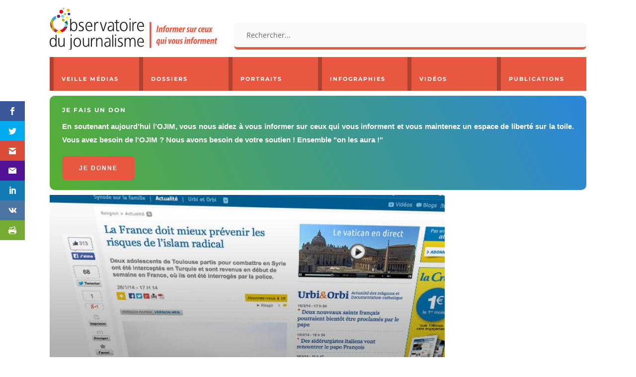

--- FILE ---
content_type: text/html; charset=utf-8
request_url: https://www.ojim.fr/wp-admin/admin-ajax.php
body_size: 22091
content:
            <a href="https://www.ojim.fr/portraits/olivier-legrain/" class="portrait-item">
                                    <div class="portrait-image"><img width="300" height="169" src="https://www.ojim.fr/wp-content/uploads/2024/10/olivier-legrain-bio-300x169.jpg" class="attachment-medium size-medium wp-post-image" alt="Olivier Legrain" decoding="async" loading="lazy" srcset="https://www.ojim.fr/wp-content/uploads/2024/10/olivier-legrain-bio-300x169.jpg 300w, https://www.ojim.fr/wp-content/uploads/2024/10/olivier-legrain-bio-1024x576.jpg 1024w, https://www.ojim.fr/wp-content/uploads/2024/10/olivier-legrain-bio-768x432.jpg 768w, https://www.ojim.fr/wp-content/uploads/2024/10/olivier-legrain-bio-100x56.jpg 100w, https://www.ojim.fr/wp-content/uploads/2024/10/olivier-legrain-bio-1080x608.jpg 1080w, https://www.ojim.fr/wp-content/uploads/2024/10/olivier-legrain-bio-980x551.jpg 980w, https://www.ojim.fr/wp-content/uploads/2024/10/olivier-legrain-bio-480x270.jpg 480w, https://www.ojim.fr/wp-content/uploads/2024/10/olivier-legrain-bio-750x422.jpg 750w, https://www.ojim.fr/wp-content/uploads/2024/10/olivier-legrain-bio-1140x641.jpg 1140w, https://www.ojim.fr/wp-content/uploads/2024/10/olivier-legrain-bio.jpg 1280w" sizes="(max-width: 300px) 100vw, 300px" /></div>
                                <p class="portrait-title">Olivier Legrain</p>
            </a>
                        <a href="https://www.ojim.fr/portraits/laurence-ferrari/" class="portrait-item">
                                    <div class="portrait-image"><img width="300" height="169" src="https://www.ojim.fr/wp-content/uploads/2018/06/Laurence-Ferrari-300x169.jpg" class="attachment-medium size-medium wp-post-image" alt="Laurence Ferrari" decoding="async" loading="lazy" srcset="https://www.ojim.fr/wp-content/uploads/2018/06/Laurence-Ferrari-300x169.jpg 300w, https://www.ojim.fr/wp-content/uploads/2018/06/Laurence-Ferrari-768x432.jpg 768w, https://www.ojim.fr/wp-content/uploads/2018/06/Laurence-Ferrari.jpg 800w" sizes="(max-width: 300px) 100vw, 300px" /></div>
                                <p class="portrait-title">Laurence Ferrari</p>
            </a>
                        <a href="https://www.ojim.fr/portraits/sonia-mabrouk/" class="portrait-item">
                                    <div class="portrait-image"><img width="300" height="169" src="https://www.ojim.fr/wp-content/uploads/2019/05/Sonia-Mabrouk-300x169.jpg" class="attachment-medium size-medium wp-post-image" alt="Sonia Mabrouk" decoding="async" loading="lazy" srcset="https://www.ojim.fr/wp-content/uploads/2019/05/Sonia-Mabrouk-300x169.jpg 300w, https://www.ojim.fr/wp-content/uploads/2019/05/Sonia-Mabrouk-768x432.jpg 768w, https://www.ojim.fr/wp-content/uploads/2019/05/Sonia-Mabrouk-100x56.jpg 100w, https://www.ojim.fr/wp-content/uploads/2019/05/Sonia-Mabrouk.jpg 800w" sizes="(max-width: 300px) 100vw, 300px" /></div>
                                <p class="portrait-title">Sonia Mabrouk</p>
            </a>
                        <a href="https://www.ojim.fr/portraits/jean-marc-morandini/" class="portrait-item">
                                    <div class="portrait-image"><img width="300" height="169" src="https://www.ojim.fr/wp-content/uploads/2018/06/Jean-Marc-Morandini-300x169.jpg" class="attachment-medium size-medium wp-post-image" alt="Jean-Marc Morandini" decoding="async" loading="lazy" srcset="https://www.ojim.fr/wp-content/uploads/2018/06/Jean-Marc-Morandini-300x169.jpg 300w, https://www.ojim.fr/wp-content/uploads/2018/06/Jean-Marc-Morandini-768x432.jpg 768w, https://www.ojim.fr/wp-content/uploads/2018/06/Jean-Marc-Morandini.jpg 800w" sizes="(max-width: 300px) 100vw, 300px" /></div>
                                <p class="portrait-title">Jean-Marc Morandini</p>
            </a>
                        <a href="https://www.ojim.fr/portraits/nicolas-demorand/" class="portrait-item">
                                    <div class="portrait-image"><img width="300" height="169" src="https://www.ojim.fr/wp-content/uploads/2018/06/Nicolas_Demorand-300x169.jpg" class="attachment-medium size-medium wp-post-image" alt="Nicolas Demorand" decoding="async" loading="lazy" srcset="https://www.ojim.fr/wp-content/uploads/2018/06/Nicolas_Demorand-300x169.jpg 300w, https://www.ojim.fr/wp-content/uploads/2018/06/Nicolas_Demorand-768x432.jpg 768w, https://www.ojim.fr/wp-content/uploads/2018/06/Nicolas_Demorand.jpg 800w" sizes="(max-width: 300px) 100vw, 300px" /></div>
                                <p class="portrait-title">Nicolas Demorand</p>
            </a>
                        <a href="https://www.ojim.fr/portraits/bruno-patino/" class="portrait-item">
                                    <div class="portrait-image"><img width="300" height="169" src="https://www.ojim.fr/wp-content/uploads/2025/12/bruno-patino-300x169.jpg" class="attachment-medium size-medium wp-post-image" alt="Bruno Patino" decoding="async" loading="lazy" srcset="https://www.ojim.fr/wp-content/uploads/2025/12/bruno-patino-300x169.jpg 300w, https://www.ojim.fr/wp-content/uploads/2025/12/bruno-patino-1024x576.jpg 1024w, https://www.ojim.fr/wp-content/uploads/2025/12/bruno-patino-768x432.jpg 768w, https://www.ojim.fr/wp-content/uploads/2025/12/bruno-patino-100x56.jpg 100w, https://www.ojim.fr/wp-content/uploads/2025/12/bruno-patino-1080x608.jpg 1080w, https://www.ojim.fr/wp-content/uploads/2025/12/bruno-patino-980x551.jpg 980w, https://www.ojim.fr/wp-content/uploads/2025/12/bruno-patino-480x270.jpg 480w, https://www.ojim.fr/wp-content/uploads/2025/12/bruno-patino-750x422.jpg 750w, https://www.ojim.fr/wp-content/uploads/2025/12/bruno-patino-1140x641.jpg 1140w, https://www.ojim.fr/wp-content/uploads/2025/12/bruno-patino.jpg 1280w" sizes="(max-width: 300px) 100vw, 300px" /></div>
                                <p class="portrait-title">Bruno Patino</p>
            </a>
                        <a href="https://www.ojim.fr/portraits/charline-vanhoenacker/" class="portrait-item">
                                    <div class="portrait-image"><img width="300" height="169" src="https://www.ojim.fr/wp-content/uploads/2018/06/Charline-Vanhoenacker-300x169.jpg" class="attachment-medium size-medium wp-post-image" alt="Charline Vanhoenacker" decoding="async" loading="lazy" srcset="https://www.ojim.fr/wp-content/uploads/2018/06/Charline-Vanhoenacker-300x169.jpg 300w, https://www.ojim.fr/wp-content/uploads/2018/06/Charline-Vanhoenacker-768x432.jpg 768w, https://www.ojim.fr/wp-content/uploads/2018/06/Charline-Vanhoenacker.jpg 800w" sizes="(max-width: 300px) 100vw, 300px" /></div>
                                <p class="portrait-title">Charline Vanhoenacker</p>
            </a>
                        <a href="https://www.ojim.fr/portraits/claude-askolovitch/" class="portrait-item">
                                    <div class="portrait-image"><img width="300" height="169" src="https://www.ojim.fr/wp-content/uploads/2018/06/Claude-Askolovitch-300x169.jpg" class="attachment-medium size-medium wp-post-image" alt="Claude Askolovitch" decoding="async" loading="lazy" srcset="https://www.ojim.fr/wp-content/uploads/2018/06/Claude-Askolovitch-300x169.jpg 300w, https://www.ojim.fr/wp-content/uploads/2018/06/Claude-Askolovitch-768x432.jpg 768w, https://www.ojim.fr/wp-content/uploads/2018/06/Claude-Askolovitch.jpg 800w" sizes="(max-width: 300px) 100vw, 300px" /></div>
                                <p class="portrait-title">Claude Askolovitch</p>
            </a>
                        <a href="https://www.ojim.fr/portraits/mathieu-molard/" class="portrait-item">
                                    <div class="portrait-image"><img width="300" height="169" src="https://www.ojim.fr/wp-content/uploads/2025/12/Mathieu-Molard-300x169.jpg" class="attachment-medium size-medium wp-post-image" alt="Mathieu Molard" decoding="async" loading="lazy" srcset="https://www.ojim.fr/wp-content/uploads/2025/12/Mathieu-Molard-300x169.jpg 300w, https://www.ojim.fr/wp-content/uploads/2025/12/Mathieu-Molard-1024x576.jpg 1024w, https://www.ojim.fr/wp-content/uploads/2025/12/Mathieu-Molard-768x432.jpg 768w, https://www.ojim.fr/wp-content/uploads/2025/12/Mathieu-Molard-100x56.jpg 100w, https://www.ojim.fr/wp-content/uploads/2025/12/Mathieu-Molard-1080x608.jpg 1080w, https://www.ojim.fr/wp-content/uploads/2025/12/Mathieu-Molard-980x551.jpg 980w, https://www.ojim.fr/wp-content/uploads/2025/12/Mathieu-Molard-480x270.jpg 480w, https://www.ojim.fr/wp-content/uploads/2025/12/Mathieu-Molard-750x422.jpg 750w, https://www.ojim.fr/wp-content/uploads/2025/12/Mathieu-Molard-1140x641.jpg 1140w, https://www.ojim.fr/wp-content/uploads/2025/12/Mathieu-Molard.jpg 1280w" sizes="(max-width: 300px) 100vw, 300px" /></div>
                                <p class="portrait-title">Mathieu Molard</p>
            </a>
                        <a href="https://www.ojim.fr/portraits/natacha-polony/" class="portrait-item">
                                    <div class="portrait-image"><img width="300" height="169" src="https://www.ojim.fr/wp-content/uploads/2018/06/Natacha-Polony-300x169.jpg" class="attachment-medium size-medium wp-post-image" alt="Natacha Polony" decoding="async" loading="lazy" srcset="https://www.ojim.fr/wp-content/uploads/2018/06/Natacha-Polony-300x169.jpg 300w, https://www.ojim.fr/wp-content/uploads/2018/06/Natacha-Polony-768x432.jpg 768w, https://www.ojim.fr/wp-content/uploads/2018/06/Natacha-Polony.jpg 800w" sizes="(max-width: 300px) 100vw, 300px" /></div>
                                <p class="portrait-title">Natacha Polony</p>
            </a>
                        <a href="https://www.ojim.fr/portraits/hugo-clement/" class="portrait-item">
                                    <div class="portrait-image"><img width="300" height="169" src="https://www.ojim.fr/wp-content/uploads/2023/09/hugo-clement-300x169.webp" class="attachment-medium size-medium wp-post-image" alt="Hugo Clément" decoding="async" loading="lazy" srcset="https://www.ojim.fr/wp-content/uploads/2023/09/hugo-clement-300x169.webp 300w, https://www.ojim.fr/wp-content/uploads/2023/09/hugo-clement-1024x576.webp 1024w, https://www.ojim.fr/wp-content/uploads/2023/09/hugo-clement-768x432.webp 768w, https://www.ojim.fr/wp-content/uploads/2023/09/hugo-clement-100x56.webp 100w, https://www.ojim.fr/wp-content/uploads/2023/09/hugo-clement-1080x608.webp 1080w, https://www.ojim.fr/wp-content/uploads/2023/09/hugo-clement-980x551.webp 980w, https://www.ojim.fr/wp-content/uploads/2023/09/hugo-clement-480x270.webp 480w, https://www.ojim.fr/wp-content/uploads/2023/09/hugo-clement-750x422.webp 750w, https://www.ojim.fr/wp-content/uploads/2023/09/hugo-clement-1140x641.webp 1140w, https://www.ojim.fr/wp-content/uploads/2023/09/hugo-clement-jpg.webp 1280w" sizes="(max-width: 300px) 100vw, 300px" /></div>
                                <p class="portrait-title">Hugo Clément</p>
            </a>
                        <a href="https://www.ojim.fr/portraits/amelie-rosique/" class="portrait-item">
                                    <div class="portrait-image"><img width="300" height="169" src="https://www.ojim.fr/wp-content/uploads/2025/12/amelie-rosique-300x169.jpg" class="attachment-medium size-medium wp-post-image" alt="Amélie Rosique" decoding="async" loading="lazy" srcset="https://www.ojim.fr/wp-content/uploads/2025/12/amelie-rosique-300x169.jpg 300w, https://www.ojim.fr/wp-content/uploads/2025/12/amelie-rosique-1024x576.jpg 1024w, https://www.ojim.fr/wp-content/uploads/2025/12/amelie-rosique-768x432.jpg 768w, https://www.ojim.fr/wp-content/uploads/2025/12/amelie-rosique-100x56.jpg 100w, https://www.ojim.fr/wp-content/uploads/2025/12/amelie-rosique-1080x608.jpg 1080w, https://www.ojim.fr/wp-content/uploads/2025/12/amelie-rosique-980x551.jpg 980w, https://www.ojim.fr/wp-content/uploads/2025/12/amelie-rosique-480x270.jpg 480w, https://www.ojim.fr/wp-content/uploads/2025/12/amelie-rosique-750x422.jpg 750w, https://www.ojim.fr/wp-content/uploads/2025/12/amelie-rosique-1140x641.jpg 1140w, https://www.ojim.fr/wp-content/uploads/2025/12/amelie-rosique.jpg 1280w" sizes="(max-width: 300px) 100vw, 300px" /></div>
                                <p class="portrait-title">Amélie Rosique</p>
            </a>
                        <a href="https://www.ojim.fr/portraits/christine-kelly/" class="portrait-item">
                                    <div class="portrait-image"><img width="300" height="169" src="https://www.ojim.fr/wp-content/uploads/2022/10/christine-kelly-2005-300x169.jpg" class="attachment-medium size-medium wp-post-image" alt="Christine Kelly" decoding="async" loading="lazy" srcset="https://www.ojim.fr/wp-content/uploads/2022/10/christine-kelly-2005-300x169.jpg 300w, https://www.ojim.fr/wp-content/uploads/2022/10/christine-kelly-2005-1024x576.jpg 1024w, https://www.ojim.fr/wp-content/uploads/2022/10/christine-kelly-2005-768x432.jpg 768w, https://www.ojim.fr/wp-content/uploads/2022/10/christine-kelly-2005-100x56.jpg 100w, https://www.ojim.fr/wp-content/uploads/2022/10/christine-kelly-2005-1080x608.jpg 1080w, https://www.ojim.fr/wp-content/uploads/2022/10/christine-kelly-2005-980x551.jpg 980w, https://www.ojim.fr/wp-content/uploads/2022/10/christine-kelly-2005-480x270.jpg 480w, https://www.ojim.fr/wp-content/uploads/2022/10/christine-kelly-2005-750x422.jpg 750w, https://www.ojim.fr/wp-content/uploads/2022/10/christine-kelly-2005-1140x641.jpg 1140w, https://www.ojim.fr/wp-content/uploads/2022/10/christine-kelly-2005.jpg 1280w" sizes="(max-width: 300px) 100vw, 300px" /></div>
                                <p class="portrait-title">Christine Kelly</p>
            </a>
                        <a href="https://www.ojim.fr/portraits/jean-jacques-bourdin/" class="portrait-item">
                                    <div class="portrait-image"><img width="300" height="169" src="https://www.ojim.fr/wp-content/uploads/2018/06/jean-jacques-bourdin-300x169.jpg" class="attachment-medium size-medium wp-post-image" alt="Jean-Jacques Bourdin" decoding="async" loading="lazy" srcset="https://www.ojim.fr/wp-content/uploads/2018/06/jean-jacques-bourdin-300x169.jpg 300w, https://www.ojim.fr/wp-content/uploads/2018/06/jean-jacques-bourdin-768x432.jpg 768w, https://www.ojim.fr/wp-content/uploads/2018/06/jean-jacques-bourdin.jpg 800w" sizes="(max-width: 300px) 100vw, 300px" /></div>
                                <p class="portrait-title">Jean-Jacques Bourdin</p>
            </a>
                        <a href="https://www.ojim.fr/portraits/jean-quatremer/" class="portrait-item">
                                    <div class="portrait-image"><img width="300" height="169" src="https://www.ojim.fr/wp-content/uploads/2018/06/Jean-Quatremer-300x169.jpg" class="attachment-medium size-medium wp-post-image" alt="Jean Quatremer" decoding="async" loading="lazy" srcset="https://www.ojim.fr/wp-content/uploads/2018/06/Jean-Quatremer-300x169.jpg 300w, https://www.ojim.fr/wp-content/uploads/2018/06/Jean-Quatremer-768x432.jpg 768w, https://www.ojim.fr/wp-content/uploads/2018/06/Jean-Quatremer.jpg 800w" sizes="(max-width: 300px) 100vw, 300px" /></div>
                                <p class="portrait-title">Jean Quatremer</p>
            </a>
                        <a href="https://www.ojim.fr/portraits/thomas-guenole-le-reel-est-un-fantasme/" class="portrait-item">
                                    <div class="portrait-image"><img width="300" height="169" src="https://www.ojim.fr/wp-content/uploads/2018/06/Thomas-Guenole-300x169.jpg" class="attachment-medium size-medium wp-post-image" alt="Thomas Guénolé" decoding="async" loading="lazy" srcset="https://www.ojim.fr/wp-content/uploads/2018/06/Thomas-Guenole-300x169.jpg 300w, https://www.ojim.fr/wp-content/uploads/2018/06/Thomas-Guenole-768x432.jpg 768w, https://www.ojim.fr/wp-content/uploads/2018/06/Thomas-Guenole.jpg 800w" sizes="(max-width: 300px) 100vw, 300px" /></div>
                                <p class="portrait-title">Thomas Guénolé</p>
            </a>
                        <a href="https://www.ojim.fr/portraits/paul-amar/" class="portrait-item">
                                    <div class="portrait-image"><img width="300" height="169" src="https://www.ojim.fr/wp-content/uploads/2018/06/paul-amar-300x169.jpg" class="attachment-medium size-medium wp-post-image" alt="Paul Amar" decoding="async" loading="lazy" srcset="https://www.ojim.fr/wp-content/uploads/2018/06/paul-amar-300x169.jpg 300w, https://www.ojim.fr/wp-content/uploads/2018/06/paul-amar-768x432.jpg 768w, https://www.ojim.fr/wp-content/uploads/2018/06/paul-amar.jpg 800w" sizes="(max-width: 300px) 100vw, 300px" /></div>
                                <p class="portrait-title">Paul Amar</p>
            </a>
                        <a href="https://www.ojim.fr/portraits/jean-baptiste-marteau/" class="portrait-item">
                                    <div class="portrait-image"><img width="300" height="169" src="https://www.ojim.fr/wp-content/uploads/2019/10/jean-baptiste-marteau-300x169.jpg" class="attachment-medium size-medium wp-post-image" alt="Jean-Baptiste Marteau" decoding="async" loading="lazy" srcset="https://www.ojim.fr/wp-content/uploads/2019/10/jean-baptiste-marteau-300x169.jpg 300w, https://www.ojim.fr/wp-content/uploads/2019/10/jean-baptiste-marteau-768x432.jpg 768w, https://www.ojim.fr/wp-content/uploads/2019/10/jean-baptiste-marteau-100x56.jpg 100w, https://www.ojim.fr/wp-content/uploads/2019/10/jean-baptiste-marteau-480x270.jpg 480w, https://www.ojim.fr/wp-content/uploads/2019/10/jean-baptiste-marteau.jpg 800w" sizes="(max-width: 300px) 100vw, 300px" /></div>
                                <p class="portrait-title">Jean-Baptiste Marteau</p>
            </a>
                        <a href="https://www.ojim.fr/portraits/elisabeth-levy/" class="portrait-item">
                                    <div class="portrait-image"><img width="300" height="169" src="https://www.ojim.fr/wp-content/uploads/2018/06/Elisabeth_Levy-300x169.jpg" class="attachment-medium size-medium wp-post-image" alt="Élisabeth Lévy" decoding="async" loading="lazy" srcset="https://www.ojim.fr/wp-content/uploads/2018/06/Elisabeth_Levy-300x169.jpg 300w, https://www.ojim.fr/wp-content/uploads/2018/06/Elisabeth_Levy-768x432.jpg 768w, https://www.ojim.fr/wp-content/uploads/2018/06/Elisabeth_Levy.jpg 800w" sizes="(max-width: 300px) 100vw, 300px" /></div>
                                <p class="portrait-title">Élisabeth Lévy</p>
            </a>
                        <a href="https://www.ojim.fr/portraits/anne-elisabeth-lemoine/" class="portrait-item">
                                    <div class="portrait-image"><img width="300" height="169" src="https://www.ojim.fr/wp-content/uploads/2022/01/anne-elisabeth-lemoine-300x169.jpg" class="attachment-medium size-medium wp-post-image" alt="Anne-Élisabeth Lemoine" decoding="async" loading="lazy" srcset="https://www.ojim.fr/wp-content/uploads/2022/01/anne-elisabeth-lemoine-300x169.jpg 300w, https://www.ojim.fr/wp-content/uploads/2022/01/anne-elisabeth-lemoine-1024x576.jpg 1024w, https://www.ojim.fr/wp-content/uploads/2022/01/anne-elisabeth-lemoine-768x432.jpg 768w, https://www.ojim.fr/wp-content/uploads/2022/01/anne-elisabeth-lemoine-100x56.jpg 100w, https://www.ojim.fr/wp-content/uploads/2022/01/anne-elisabeth-lemoine-1080x608.jpg 1080w, https://www.ojim.fr/wp-content/uploads/2022/01/anne-elisabeth-lemoine-980x551.jpg 980w, https://www.ojim.fr/wp-content/uploads/2022/01/anne-elisabeth-lemoine-480x270.jpg 480w, https://www.ojim.fr/wp-content/uploads/2022/01/anne-elisabeth-lemoine-750x422.jpg 750w, https://www.ojim.fr/wp-content/uploads/2022/01/anne-elisabeth-lemoine-1140x641.jpg 1140w, https://www.ojim.fr/wp-content/uploads/2022/01/anne-elisabeth-lemoine.jpg 1280w" sizes="(max-width: 300px) 100vw, 300px" /></div>
                                <p class="portrait-title">Anne-Élisabeth Lemoine</p>
            </a>
                        <a href="https://www.ojim.fr/portraits/anne-sophie-lapix/" class="portrait-item">
                                    <div class="portrait-image"><img width="300" height="169" src="https://www.ojim.fr/wp-content/uploads/2025/11/anne-sophie-lapix-300x169.jpg" class="attachment-medium size-medium wp-post-image" alt="Anne-Sophie Lapix" decoding="async" loading="lazy" srcset="https://www.ojim.fr/wp-content/uploads/2025/11/anne-sophie-lapix-300x169.jpg 300w, https://www.ojim.fr/wp-content/uploads/2025/11/anne-sophie-lapix-1024x576.jpg 1024w, https://www.ojim.fr/wp-content/uploads/2025/11/anne-sophie-lapix-768x432.jpg 768w, https://www.ojim.fr/wp-content/uploads/2025/11/anne-sophie-lapix-100x56.jpg 100w, https://www.ojim.fr/wp-content/uploads/2025/11/anne-sophie-lapix-1080x608.jpg 1080w, https://www.ojim.fr/wp-content/uploads/2025/11/anne-sophie-lapix-980x551.jpg 980w, https://www.ojim.fr/wp-content/uploads/2025/11/anne-sophie-lapix-480x270.jpg 480w, https://www.ojim.fr/wp-content/uploads/2025/11/anne-sophie-lapix-750x422.jpg 750w, https://www.ojim.fr/wp-content/uploads/2025/11/anne-sophie-lapix-1140x641.jpg 1140w, https://www.ojim.fr/wp-content/uploads/2025/11/anne-sophie-lapix.jpg 1280w" sizes="(max-width: 300px) 100vw, 300px" /></div>
                                <p class="portrait-title">Anne-Sophie Lapix</p>
            </a>
                        <a href="https://www.ojim.fr/portraits/mohamed-sifaoui/" class="portrait-item">
                                    <div class="portrait-image"><img width="300" height="169" src="https://www.ojim.fr/wp-content/uploads/2025/10/mohamed-sifaoui-300x169.jpg" class="attachment-medium size-medium wp-post-image" alt="Mohamed Sifaoui" decoding="async" loading="lazy" srcset="https://www.ojim.fr/wp-content/uploads/2025/10/mohamed-sifaoui-300x169.jpg 300w, https://www.ojim.fr/wp-content/uploads/2025/10/mohamed-sifaoui-1024x576.jpg 1024w, https://www.ojim.fr/wp-content/uploads/2025/10/mohamed-sifaoui-768x432.jpg 768w, https://www.ojim.fr/wp-content/uploads/2025/10/mohamed-sifaoui-100x56.jpg 100w, https://www.ojim.fr/wp-content/uploads/2025/10/mohamed-sifaoui-1080x608.jpg 1080w, https://www.ojim.fr/wp-content/uploads/2025/10/mohamed-sifaoui-980x551.jpg 980w, https://www.ojim.fr/wp-content/uploads/2025/10/mohamed-sifaoui-480x270.jpg 480w, https://www.ojim.fr/wp-content/uploads/2025/10/mohamed-sifaoui-750x422.jpg 750w, https://www.ojim.fr/wp-content/uploads/2025/10/mohamed-sifaoui-1140x641.jpg 1140w, https://www.ojim.fr/wp-content/uploads/2025/10/mohamed-sifaoui.jpg 1280w" sizes="(max-width: 300px) 100vw, 300px" /></div>
                                <p class="portrait-title">Mohamed Sifaoui</p>
            </a>
                        <a href="https://www.ojim.fr/portraits/laurence-bloch/" class="portrait-item">
                                    <div class="portrait-image"><img width="300" height="169" src="https://www.ojim.fr/wp-content/uploads/2022/02/laurence-bloch-300x169.jpg" class="attachment-medium size-medium wp-post-image" alt="Laurence Bloch" decoding="async" loading="lazy" srcset="https://www.ojim.fr/wp-content/uploads/2022/02/laurence-bloch-300x169.jpg 300w, https://www.ojim.fr/wp-content/uploads/2022/02/laurence-bloch-1024x576.jpg 1024w, https://www.ojim.fr/wp-content/uploads/2022/02/laurence-bloch-768x432.jpg 768w, https://www.ojim.fr/wp-content/uploads/2022/02/laurence-bloch-100x56.jpg 100w, https://www.ojim.fr/wp-content/uploads/2022/02/laurence-bloch-1080x608.jpg 1080w, https://www.ojim.fr/wp-content/uploads/2022/02/laurence-bloch-980x551.jpg 980w, https://www.ojim.fr/wp-content/uploads/2022/02/laurence-bloch-480x270.jpg 480w, https://www.ojim.fr/wp-content/uploads/2022/02/laurence-bloch-750x422.jpg 750w, https://www.ojim.fr/wp-content/uploads/2022/02/laurence-bloch-1140x641.jpg 1140w, https://www.ojim.fr/wp-content/uploads/2022/02/laurence-bloch.jpg 1280w" sizes="(max-width: 300px) 100vw, 300px" /></div>
                                <p class="portrait-title">Laurence Bloch</p>
            </a>
                        <a href="https://www.ojim.fr/portraits/pierre-plottu/" class="portrait-item">
                                    <div class="portrait-image"><img width="300" height="169" src="https://www.ojim.fr/wp-content/uploads/2021/03/pierre-plottu-300x169.webp" class="attachment-medium size-medium wp-post-image" alt="Pierre Plottu" decoding="async" loading="lazy" srcset="https://www.ojim.fr/wp-content/uploads/2021/03/pierre-plottu-300x169.webp 300w, https://www.ojim.fr/wp-content/uploads/2021/03/pierre-plottu-1024x576.webp 1024w, https://www.ojim.fr/wp-content/uploads/2021/03/pierre-plottu-768x432.webp 768w, https://www.ojim.fr/wp-content/uploads/2021/03/pierre-plottu-100x56.webp 100w, https://www.ojim.fr/wp-content/uploads/2021/03/pierre-plottu-1080x608.webp 1080w, https://www.ojim.fr/wp-content/uploads/2021/03/pierre-plottu-980x551.webp 980w, https://www.ojim.fr/wp-content/uploads/2021/03/pierre-plottu-480x270.webp 480w, https://www.ojim.fr/wp-content/uploads/2021/03/pierre-plottu-750x422.webp 750w, https://www.ojim.fr/wp-content/uploads/2021/03/pierre-plottu-1140x641.webp 1140w, https://www.ojim.fr/wp-content/uploads/2021/03/pierre-plottu.jpg 1280w" sizes="(max-width: 300px) 100vw, 300px" /></div>
                                <p class="portrait-title">Pierre Plottu</p>
            </a>
                        <a href="https://www.ojim.fr/portraits/thomas-sotto/" class="portrait-item">
                                    <div class="portrait-image"><img width="300" height="169" src="https://www.ojim.fr/wp-content/uploads/2018/06/thomas-sotto-300x169.jpg" class="attachment-medium size-medium wp-post-image" alt="Thomas Sotto" decoding="async" loading="lazy" srcset="https://www.ojim.fr/wp-content/uploads/2018/06/thomas-sotto-300x169.jpg 300w, https://www.ojim.fr/wp-content/uploads/2018/06/thomas-sotto-768x432.jpg 768w, https://www.ojim.fr/wp-content/uploads/2018/06/thomas-sotto.jpg 800w" sizes="(max-width: 300px) 100vw, 300px" /></div>
                                <p class="portrait-title">Thomas Sotto</p>
            </a>
                        <a href="https://www.ojim.fr/portraits/lea-salame/" class="portrait-item">
                                    <div class="portrait-image"><img width="300" height="169" src="https://www.ojim.fr/wp-content/uploads/2025/10/lea-salame-300x169.jpg" class="attachment-medium size-medium wp-post-image" alt="Léa Salamé" decoding="async" loading="lazy" srcset="https://www.ojim.fr/wp-content/uploads/2025/10/lea-salame-300x169.jpg 300w, https://www.ojim.fr/wp-content/uploads/2025/10/lea-salame-1024x576.jpg 1024w, https://www.ojim.fr/wp-content/uploads/2025/10/lea-salame-768x432.jpg 768w, https://www.ojim.fr/wp-content/uploads/2025/10/lea-salame-100x56.jpg 100w, https://www.ojim.fr/wp-content/uploads/2025/10/lea-salame-1080x608.jpg 1080w, https://www.ojim.fr/wp-content/uploads/2025/10/lea-salame-980x551.jpg 980w, https://www.ojim.fr/wp-content/uploads/2025/10/lea-salame-480x270.jpg 480w, https://www.ojim.fr/wp-content/uploads/2025/10/lea-salame-750x422.jpg 750w, https://www.ojim.fr/wp-content/uploads/2025/10/lea-salame-1140x641.jpg 1140w, https://www.ojim.fr/wp-content/uploads/2025/10/lea-salame.jpg 1280w" sizes="(max-width: 300px) 100vw, 300px" /></div>
                                <p class="portrait-title">Léa Salamé</p>
            </a>
                        <a href="https://www.ojim.fr/portraits/apolline-de-malherbe/" class="portrait-item">
                                    <div class="portrait-image"><img width="300" height="169" src="https://www.ojim.fr/wp-content/uploads/2025/10/apolline-de-malherbe-300x169.jpg" class="attachment-medium size-medium wp-post-image" alt="Apolline de Malherbe" decoding="async" loading="lazy" srcset="https://www.ojim.fr/wp-content/uploads/2025/10/apolline-de-malherbe-300x169.jpg 300w, https://www.ojim.fr/wp-content/uploads/2025/10/apolline-de-malherbe-1024x576.jpg 1024w, https://www.ojim.fr/wp-content/uploads/2025/10/apolline-de-malherbe-768x432.jpg 768w, https://www.ojim.fr/wp-content/uploads/2025/10/apolline-de-malherbe-100x56.jpg 100w, https://www.ojim.fr/wp-content/uploads/2025/10/apolline-de-malherbe-1080x608.jpg 1080w, https://www.ojim.fr/wp-content/uploads/2025/10/apolline-de-malherbe-980x551.jpg 980w, https://www.ojim.fr/wp-content/uploads/2025/10/apolline-de-malherbe-480x270.jpg 480w, https://www.ojim.fr/wp-content/uploads/2025/10/apolline-de-malherbe-750x422.jpg 750w, https://www.ojim.fr/wp-content/uploads/2025/10/apolline-de-malherbe-1140x641.jpg 1140w, https://www.ojim.fr/wp-content/uploads/2025/10/apolline-de-malherbe.jpg 1280w" sizes="(max-width: 300px) 100vw, 300px" /></div>
                                <p class="portrait-title">Apolline de Malherbe</p>
            </a>
                        <a href="https://www.ojim.fr/portraits/nora-hamadi/" class="portrait-item">
                                    <div class="portrait-image"><img width="300" height="169" src="https://www.ojim.fr/wp-content/uploads/2025/10/Nora-Hamadi-300x169.jpg" class="attachment-medium size-medium wp-post-image" alt="Nora Hamadi" decoding="async" loading="lazy" srcset="https://www.ojim.fr/wp-content/uploads/2025/10/Nora-Hamadi-300x169.jpg 300w, https://www.ojim.fr/wp-content/uploads/2025/10/Nora-Hamadi-1024x576.jpg 1024w, https://www.ojim.fr/wp-content/uploads/2025/10/Nora-Hamadi-768x432.jpg 768w, https://www.ojim.fr/wp-content/uploads/2025/10/Nora-Hamadi-100x56.jpg 100w, https://www.ojim.fr/wp-content/uploads/2025/10/Nora-Hamadi-1080x608.jpg 1080w, https://www.ojim.fr/wp-content/uploads/2025/10/Nora-Hamadi-980x551.jpg 980w, https://www.ojim.fr/wp-content/uploads/2025/10/Nora-Hamadi-480x270.jpg 480w, https://www.ojim.fr/wp-content/uploads/2025/10/Nora-Hamadi-750x422.jpg 750w, https://www.ojim.fr/wp-content/uploads/2025/10/Nora-Hamadi-1140x641.jpg 1140w, https://www.ojim.fr/wp-content/uploads/2025/10/Nora-Hamadi.jpg 1280w" sizes="(max-width: 300px) 100vw, 300px" /></div>
                                <p class="portrait-title">Nora Hamadi</p>
            </a>
                        <a href="https://www.ojim.fr/portraits/alexis-da-silva/" class="portrait-item">
                                    <div class="portrait-image"><img width="300" height="169" src="https://www.ojim.fr/wp-content/uploads/2025/10/Alexis-Da-Silva-300x169.jpg" class="attachment-medium size-medium wp-post-image" alt="Alexis Da Silva" decoding="async" loading="lazy" srcset="https://www.ojim.fr/wp-content/uploads/2025/10/Alexis-Da-Silva-300x169.jpg 300w, https://www.ojim.fr/wp-content/uploads/2025/10/Alexis-Da-Silva-1024x576.jpg 1024w, https://www.ojim.fr/wp-content/uploads/2025/10/Alexis-Da-Silva-768x432.jpg 768w, https://www.ojim.fr/wp-content/uploads/2025/10/Alexis-Da-Silva-100x56.jpg 100w, https://www.ojim.fr/wp-content/uploads/2025/10/Alexis-Da-Silva-1080x608.jpg 1080w, https://www.ojim.fr/wp-content/uploads/2025/10/Alexis-Da-Silva-980x551.jpg 980w, https://www.ojim.fr/wp-content/uploads/2025/10/Alexis-Da-Silva-480x270.jpg 480w, https://www.ojim.fr/wp-content/uploads/2025/10/Alexis-Da-Silva-750x422.jpg 750w, https://www.ojim.fr/wp-content/uploads/2025/10/Alexis-Da-Silva-1140x641.jpg 1140w, https://www.ojim.fr/wp-content/uploads/2025/10/Alexis-Da-Silva.jpg 1280w" sizes="(max-width: 300px) 100vw, 300px" /></div>
                                <p class="portrait-title">Alexis Da Silva</p>
            </a>
                        <a href="https://www.ojim.fr/portraits/michel-yakovleff/" class="portrait-item">
                                    <div class="portrait-image"><img width="300" height="168" src="https://www.ojim.fr/wp-content/uploads/2025/10/Michel-Yakovleff-300x168.jpg" class="attachment-medium size-medium wp-post-image" alt="Michel Yakovleff" decoding="async" loading="lazy" srcset="https://www.ojim.fr/wp-content/uploads/2025/10/Michel-Yakovleff-300x168.jpg 300w, https://www.ojim.fr/wp-content/uploads/2025/10/Michel-Yakovleff-1024x574.jpg 1024w, https://www.ojim.fr/wp-content/uploads/2025/10/Michel-Yakovleff-768x430.jpg 768w, https://www.ojim.fr/wp-content/uploads/2025/10/Michel-Yakovleff-100x56.jpg 100w, https://www.ojim.fr/wp-content/uploads/2025/10/Michel-Yakovleff-1080x605.jpg 1080w, https://www.ojim.fr/wp-content/uploads/2025/10/Michel-Yakovleff-1280x717.jpg 1280w, https://www.ojim.fr/wp-content/uploads/2025/10/Michel-Yakovleff-980x549.jpg 980w, https://www.ojim.fr/wp-content/uploads/2025/10/Michel-Yakovleff-480x269.jpg 480w, https://www.ojim.fr/wp-content/uploads/2025/10/Michel-Yakovleff-750x420.jpg 750w, https://www.ojim.fr/wp-content/uploads/2025/10/Michel-Yakovleff-1140x639.jpg 1140w, https://www.ojim.fr/wp-content/uploads/2025/10/Michel-Yakovleff.jpg 1285w" sizes="(max-width: 300px) 100vw, 300px" /></div>
                                <p class="portrait-title">Michel Yakovleff</p>
            </a>
                        <a href="https://www.ojim.fr/portraits/matthieu-delormeau/" class="portrait-item">
                                    <div class="portrait-image"><img width="300" height="169" src="https://www.ojim.fr/wp-content/uploads/2025/09/Matthieu-Delormeau-300x169.jpg" class="attachment-medium size-medium wp-post-image" alt="Matthieu Delormeau" decoding="async" loading="lazy" srcset="https://www.ojim.fr/wp-content/uploads/2025/09/Matthieu-Delormeau-300x169.jpg 300w, https://www.ojim.fr/wp-content/uploads/2025/09/Matthieu-Delormeau-1024x576.jpg 1024w, https://www.ojim.fr/wp-content/uploads/2025/09/Matthieu-Delormeau-768x432.jpg 768w, https://www.ojim.fr/wp-content/uploads/2025/09/Matthieu-Delormeau-100x56.jpg 100w, https://www.ojim.fr/wp-content/uploads/2025/09/Matthieu-Delormeau-1080x608.jpg 1080w, https://www.ojim.fr/wp-content/uploads/2025/09/Matthieu-Delormeau-980x551.jpg 980w, https://www.ojim.fr/wp-content/uploads/2025/09/Matthieu-Delormeau-480x270.jpg 480w, https://www.ojim.fr/wp-content/uploads/2025/09/Matthieu-Delormeau-750x422.jpg 750w, https://www.ojim.fr/wp-content/uploads/2025/09/Matthieu-Delormeau-1140x641.jpg 1140w, https://www.ojim.fr/wp-content/uploads/2025/09/Matthieu-Delormeau.jpg 1280w" sizes="(max-width: 300px) 100vw, 300px" /></div>
                                <p class="portrait-title">Matthieu Delormeau</p>
            </a>
                        <a href="https://www.ojim.fr/portraits/ivanne-trippenbach/" class="portrait-item">
                                    <div class="portrait-image"><img width="300" height="169" src="https://www.ojim.fr/wp-content/uploads/2020/05/ivanne-trippenbach-300x169.jpg" class="attachment-medium size-medium wp-post-image" alt="Ivanne Trippenbach" decoding="async" loading="lazy" srcset="https://www.ojim.fr/wp-content/uploads/2020/05/ivanne-trippenbach-300x169.jpg 300w, https://www.ojim.fr/wp-content/uploads/2020/05/ivanne-trippenbach-768x432.jpg 768w, https://www.ojim.fr/wp-content/uploads/2020/05/ivanne-trippenbach-100x56.jpg 100w, https://www.ojim.fr/wp-content/uploads/2020/05/ivanne-trippenbach-480x270.jpg 480w, https://www.ojim.fr/wp-content/uploads/2020/05/ivanne-trippenbach.jpg 800w" sizes="(max-width: 300px) 100vw, 300px" /></div>
                                <p class="portrait-title">Ivanne Trippenbach</p>
            </a>
                        <a href="https://www.ojim.fr/portraits/david-pujadas/" class="portrait-item">
                                    <div class="portrait-image"><img width="300" height="169" src="https://www.ojim.fr/wp-content/uploads/2018/06/David_Pujadas-300x169.jpg" class="attachment-medium size-medium wp-post-image" alt="David Pujadas" decoding="async" loading="lazy" srcset="https://www.ojim.fr/wp-content/uploads/2018/06/David_Pujadas-300x169.jpg 300w, https://www.ojim.fr/wp-content/uploads/2018/06/David_Pujadas-768x432.jpg 768w, https://www.ojim.fr/wp-content/uploads/2018/06/David_Pujadas.jpg 800w" sizes="(max-width: 300px) 100vw, 300px" /></div>
                                <p class="portrait-title">David Pujadas</p>
            </a>
                        <a href="https://www.ojim.fr/portraits/jean-michel-aphatie/" class="portrait-item">
                                    <div class="portrait-image"><img width="300" height="169" src="https://www.ojim.fr/wp-content/uploads/2018/06/Jean-Michel-Apathie-300x169.jpg" class="attachment-medium size-medium wp-post-image" alt="Jean-Michel Aphatie" decoding="async" loading="lazy" srcset="https://www.ojim.fr/wp-content/uploads/2018/06/Jean-Michel-Apathie-300x169.jpg 300w, https://www.ojim.fr/wp-content/uploads/2018/06/Jean-Michel-Apathie-768x432.jpg 768w, https://www.ojim.fr/wp-content/uploads/2018/06/Jean-Michel-Apathie.jpg 800w" sizes="(max-width: 300px) 100vw, 300px" /></div>
                                <p class="portrait-title">Jean-Michel Aphatie</p>
            </a>
                        <a href="https://www.ojim.fr/portraits/thomas-legrand/" class="portrait-item">
                                    <div class="portrait-image"><img width="300" height="169" src="https://www.ojim.fr/wp-content/uploads/2023/12/thomas-legrand-2023-300x169.webp" class="attachment-medium size-medium wp-post-image" alt="Thomas Legrand" decoding="async" loading="lazy" srcset="https://www.ojim.fr/wp-content/uploads/2023/12/thomas-legrand-2023-300x169.webp 300w, https://www.ojim.fr/wp-content/uploads/2023/12/thomas-legrand-2023-1024x576.webp 1024w, https://www.ojim.fr/wp-content/uploads/2023/12/thomas-legrand-2023-768x432.webp 768w, https://www.ojim.fr/wp-content/uploads/2023/12/thomas-legrand-2023-100x56.webp 100w, https://www.ojim.fr/wp-content/uploads/2023/12/thomas-legrand-2023-1080x608.webp 1080w, https://www.ojim.fr/wp-content/uploads/2023/12/thomas-legrand-2023-980x551.webp 980w, https://www.ojim.fr/wp-content/uploads/2023/12/thomas-legrand-2023-480x270.webp 480w, https://www.ojim.fr/wp-content/uploads/2023/12/thomas-legrand-2023-750x422.webp 750w, https://www.ojim.fr/wp-content/uploads/2023/12/thomas-legrand-2023-1140x641.webp 1140w, https://www.ojim.fr/wp-content/uploads/2023/12/thomas-legrand-2023-jpg.webp 1280w" sizes="(max-width: 300px) 100vw, 300px" /></div>
                                <p class="portrait-title">Thomas Legrand</p>
            </a>
                        <a href="https://www.ojim.fr/portraits/paul-conge/" class="portrait-item">
                                    <div class="portrait-image"><img width="300" height="169" src="https://www.ojim.fr/wp-content/uploads/2025/09/Paul-Conge-300x169.jpg" class="attachment-medium size-medium wp-post-image" alt="Paul Conge" decoding="async" loading="lazy" srcset="https://www.ojim.fr/wp-content/uploads/2025/09/Paul-Conge-300x169.jpg 300w, https://www.ojim.fr/wp-content/uploads/2025/09/Paul-Conge-1024x576.jpg 1024w, https://www.ojim.fr/wp-content/uploads/2025/09/Paul-Conge-768x432.jpg 768w, https://www.ojim.fr/wp-content/uploads/2025/09/Paul-Conge-100x56.jpg 100w, https://www.ojim.fr/wp-content/uploads/2025/09/Paul-Conge-1080x608.jpg 1080w, https://www.ojim.fr/wp-content/uploads/2025/09/Paul-Conge-980x551.jpg 980w, https://www.ojim.fr/wp-content/uploads/2025/09/Paul-Conge-480x270.jpg 480w, https://www.ojim.fr/wp-content/uploads/2025/09/Paul-Conge-750x422.jpg 750w, https://www.ojim.fr/wp-content/uploads/2025/09/Paul-Conge-1140x641.jpg 1140w, https://www.ojim.fr/wp-content/uploads/2025/09/Paul-Conge.jpg 1280w" sizes="(max-width: 300px) 100vw, 300px" /></div>
                                <p class="portrait-title">Paul Conge</p>
            </a>
                        <a href="https://www.ojim.fr/portraits/guillaume-tabard/" class="portrait-item">
                                    <div class="portrait-image"><img width="300" height="169" src="https://www.ojim.fr/wp-content/uploads/2025/08/Guillaume-Tabard-300x169.jpg" class="attachment-medium size-medium wp-post-image" alt="Guillaume Tabard" decoding="async" loading="lazy" srcset="https://www.ojim.fr/wp-content/uploads/2025/08/Guillaume-Tabard-300x169.jpg 300w, https://www.ojim.fr/wp-content/uploads/2025/08/Guillaume-Tabard-1024x576.jpg 1024w, https://www.ojim.fr/wp-content/uploads/2025/08/Guillaume-Tabard-768x432.jpg 768w, https://www.ojim.fr/wp-content/uploads/2025/08/Guillaume-Tabard-100x56.jpg 100w, https://www.ojim.fr/wp-content/uploads/2025/08/Guillaume-Tabard-1080x608.jpg 1080w, https://www.ojim.fr/wp-content/uploads/2025/08/Guillaume-Tabard-980x551.jpg 980w, https://www.ojim.fr/wp-content/uploads/2025/08/Guillaume-Tabard-480x270.jpg 480w, https://www.ojim.fr/wp-content/uploads/2025/08/Guillaume-Tabard-750x422.jpg 750w, https://www.ojim.fr/wp-content/uploads/2025/08/Guillaume-Tabard-1140x641.jpg 1140w, https://www.ojim.fr/wp-content/uploads/2025/08/Guillaume-Tabard.jpg 1280w" sizes="(max-width: 300px) 100vw, 300px" /></div>
                                <p class="portrait-title">Guillaume Tabard</p>
            </a>
                        <a href="https://www.ojim.fr/portraits/benjamin-duhamel/" class="portrait-item">
                                    <div class="portrait-image"><img width="300" height="169" src="https://www.ojim.fr/wp-content/uploads/2022/12/benjamin-duhamel-300x169.jpg" class="attachment-medium size-medium wp-post-image" alt="Benjamin Duhamel" decoding="async" loading="lazy" srcset="https://www.ojim.fr/wp-content/uploads/2022/12/benjamin-duhamel-300x169.jpg 300w, https://www.ojim.fr/wp-content/uploads/2022/12/benjamin-duhamel-1024x576.jpg 1024w, https://www.ojim.fr/wp-content/uploads/2022/12/benjamin-duhamel-768x432.jpg 768w, https://www.ojim.fr/wp-content/uploads/2022/12/benjamin-duhamel-100x56.jpg 100w, https://www.ojim.fr/wp-content/uploads/2022/12/benjamin-duhamel-1080x608.jpg 1080w, https://www.ojim.fr/wp-content/uploads/2022/12/benjamin-duhamel-980x551.jpg 980w, https://www.ojim.fr/wp-content/uploads/2022/12/benjamin-duhamel-480x270.jpg 480w, https://www.ojim.fr/wp-content/uploads/2022/12/benjamin-duhamel-750x422.jpg 750w, https://www.ojim.fr/wp-content/uploads/2022/12/benjamin-duhamel-1140x641.jpg 1140w, https://www.ojim.fr/wp-content/uploads/2022/12/benjamin-duhamel.jpg 1280w" sizes="(max-width: 300px) 100vw, 300px" /></div>
                                <p class="portrait-title">Benjamin Duhamel</p>
            </a>
                        <a href="https://www.ojim.fr/portraits/nicolas-de-tavernost/" class="portrait-item">
                                    <div class="portrait-image"><img width="300" height="169" src="https://www.ojim.fr/wp-content/uploads/2021/09/Nicolas_de_Tavernost-300x169.jpg" class="attachment-medium size-medium wp-post-image" alt="Nicolas de Tavernost" decoding="async" loading="lazy" srcset="https://www.ojim.fr/wp-content/uploads/2021/09/Nicolas_de_Tavernost-300x169.jpg 300w, https://www.ojim.fr/wp-content/uploads/2021/09/Nicolas_de_Tavernost-1024x576.jpg 1024w, https://www.ojim.fr/wp-content/uploads/2021/09/Nicolas_de_Tavernost-768x432.jpg 768w, https://www.ojim.fr/wp-content/uploads/2021/09/Nicolas_de_Tavernost-100x56.jpg 100w, https://www.ojim.fr/wp-content/uploads/2021/09/Nicolas_de_Tavernost-1080x608.jpg 1080w, https://www.ojim.fr/wp-content/uploads/2021/09/Nicolas_de_Tavernost-980x551.jpg 980w, https://www.ojim.fr/wp-content/uploads/2021/09/Nicolas_de_Tavernost-480x270.jpg 480w, https://www.ojim.fr/wp-content/uploads/2021/09/Nicolas_de_Tavernost-750x422.jpg 750w, https://www.ojim.fr/wp-content/uploads/2021/09/Nicolas_de_Tavernost-1140x641.jpg 1140w, https://www.ojim.fr/wp-content/uploads/2021/09/Nicolas_de_Tavernost.jpg 1280w" sizes="(max-width: 300px) 100vw, 300px" /></div>
                                <p class="portrait-title">Nicolas de Tavernost</p>
            </a>
                        <a href="https://www.ojim.fr/portraits/daniel-riolo/" class="portrait-item">
                                    <div class="portrait-image"><img width="300" height="169" src="https://www.ojim.fr/wp-content/uploads/2024/06/daniel-riollo-300x169.jpg" class="attachment-medium size-medium wp-post-image" alt="Daniel Riolo" decoding="async" loading="lazy" srcset="https://www.ojim.fr/wp-content/uploads/2024/06/daniel-riollo-300x169.jpg 300w, https://www.ojim.fr/wp-content/uploads/2024/06/daniel-riollo-1024x576.jpg 1024w, https://www.ojim.fr/wp-content/uploads/2024/06/daniel-riollo-768x432.jpg 768w, https://www.ojim.fr/wp-content/uploads/2024/06/daniel-riollo-100x56.jpg 100w, https://www.ojim.fr/wp-content/uploads/2024/06/daniel-riollo-1080x608.jpg 1080w, https://www.ojim.fr/wp-content/uploads/2024/06/daniel-riollo-980x551.jpg 980w, https://www.ojim.fr/wp-content/uploads/2024/06/daniel-riollo-480x270.jpg 480w, https://www.ojim.fr/wp-content/uploads/2024/06/daniel-riollo-750x422.jpg 750w, https://www.ojim.fr/wp-content/uploads/2024/06/daniel-riollo-1140x641.jpg 1140w, https://www.ojim.fr/wp-content/uploads/2024/06/daniel-riollo.jpg 1280w" sizes="(max-width: 300px) 100vw, 300px" /></div>
                                <p class="portrait-title">Daniel Riolo</p>
            </a>
                        <a href="https://www.ojim.fr/portraits/jean-michel-decugis/" class="portrait-item">
                                    <div class="portrait-image"><img width="300" height="169" src="https://www.ojim.fr/wp-content/uploads/2021/01/Jean-Michel-Decugis-300x169.jpg" class="attachment-medium size-medium wp-post-image" alt="Jean-Michel Décugis" decoding="async" loading="lazy" srcset="https://www.ojim.fr/wp-content/uploads/2021/01/Jean-Michel-Decugis-300x169.jpg 300w, https://www.ojim.fr/wp-content/uploads/2021/01/Jean-Michel-Decugis-1024x576.jpg 1024w, https://www.ojim.fr/wp-content/uploads/2021/01/Jean-Michel-Decugis-768x432.jpg 768w, https://www.ojim.fr/wp-content/uploads/2021/01/Jean-Michel-Decugis-100x56.jpg 100w, https://www.ojim.fr/wp-content/uploads/2021/01/Jean-Michel-Decugis-1080x608.jpg 1080w, https://www.ojim.fr/wp-content/uploads/2021/01/Jean-Michel-Decugis-980x551.jpg 980w, https://www.ojim.fr/wp-content/uploads/2021/01/Jean-Michel-Decugis-480x270.jpg 480w, https://www.ojim.fr/wp-content/uploads/2021/01/Jean-Michel-Decugis.jpg 1280w" sizes="(max-width: 300px) 100vw, 300px" /></div>
                                <p class="portrait-title">Jean-Michel Décugis</p>
            </a>
                        <a href="https://www.ojim.fr/portraits/mathieu-bock-cote/" class="portrait-item">
                                    <div class="portrait-image"><img width="300" height="169" src="https://www.ojim.fr/wp-content/uploads/2023/10/mathieu_bock-cote-300x169.webp" class="attachment-medium size-medium wp-post-image" alt="Mathieu Bock-Côté" decoding="async" loading="lazy" srcset="https://www.ojim.fr/wp-content/uploads/2023/10/mathieu_bock-cote-300x169.webp 300w, https://www.ojim.fr/wp-content/uploads/2023/10/mathieu_bock-cote-1024x576.webp 1024w, https://www.ojim.fr/wp-content/uploads/2023/10/mathieu_bock-cote-768x432.webp 768w, https://www.ojim.fr/wp-content/uploads/2023/10/mathieu_bock-cote-100x56.webp 100w, https://www.ojim.fr/wp-content/uploads/2023/10/mathieu_bock-cote-1080x608.webp 1080w, https://www.ojim.fr/wp-content/uploads/2023/10/mathieu_bock-cote-980x551.webp 980w, https://www.ojim.fr/wp-content/uploads/2023/10/mathieu_bock-cote-480x270.webp 480w, https://www.ojim.fr/wp-content/uploads/2023/10/mathieu_bock-cote-750x422.webp 750w, https://www.ojim.fr/wp-content/uploads/2023/10/mathieu_bock-cote-1140x641.webp 1140w, https://www.ojim.fr/wp-content/uploads/2023/10/mathieu_bock-cote-jpg.webp 1280w" sizes="(max-width: 300px) 100vw, 300px" /></div>
                                <p class="portrait-title">Mathieu Bock-Côté</p>
            </a>
                        <a href="https://www.ojim.fr/portraits/edwy-plenel/" class="portrait-item">
                                    <div class="portrait-image"><img width="300" height="169" src="https://www.ojim.fr/wp-content/uploads/2018/06/Edwy-Plenel-300x169.jpg" class="attachment-medium size-medium wp-post-image" alt="Edwy Plenel" decoding="async" loading="lazy" srcset="https://www.ojim.fr/wp-content/uploads/2018/06/Edwy-Plenel-300x169.jpg 300w, https://www.ojim.fr/wp-content/uploads/2018/06/Edwy-Plenel-768x432.jpg 768w, https://www.ojim.fr/wp-content/uploads/2018/06/Edwy-Plenel.jpg 800w" sizes="(max-width: 300px) 100vw, 300px" /></div>
                                <p class="portrait-title">Edwy Plenel</p>
            </a>
                        <a href="https://www.ojim.fr/portraits/christophe-barbier/" class="portrait-item">
                                    <div class="portrait-image"><img width="300" height="169" src="https://www.ojim.fr/wp-content/uploads/2018/06/Christophe-Barbier-300x169.jpg" class="attachment-medium size-medium wp-post-image" alt="Christophe Barbier" decoding="async" loading="lazy" srcset="https://www.ojim.fr/wp-content/uploads/2018/06/Christophe-Barbier-300x169.jpg 300w, https://www.ojim.fr/wp-content/uploads/2018/06/Christophe-Barbier-768x432.jpg 768w, https://www.ojim.fr/wp-content/uploads/2018/06/Christophe-Barbier.jpg 800w" sizes="(max-width: 300px) 100vw, 300px" /></div>
                                <p class="portrait-title">Christophe Barbier</p>
            </a>
                        <a href="https://www.ojim.fr/portraits/jean-francois-achilli/" class="portrait-item">
                                    <div class="portrait-image"><img width="300" height="171" src="https://www.ojim.fr/wp-content/uploads/2018/06/Jean-Francois-Achilli-300x171.jpg" class="attachment-medium size-medium wp-post-image" alt="Jean-François Achilli" decoding="async" loading="lazy" srcset="https://www.ojim.fr/wp-content/uploads/2018/06/Jean-Francois-Achilli-300x171.jpg 300w, https://www.ojim.fr/wp-content/uploads/2018/06/Jean-Francois-Achilli.jpg 700w" sizes="(max-width: 300px) 100vw, 300px" /></div>
                                <p class="portrait-title">Jean-François Achilli</p>
            </a>
                        <a href="https://www.ojim.fr/portraits/guillaume-durand/" class="portrait-item">
                                    <div class="portrait-image"><img width="300" height="169" src="https://www.ojim.fr/wp-content/uploads/2018/06/Guillaume_Durand-300x169.jpg" class="attachment-medium size-medium wp-post-image" alt="Guillaume Durand" decoding="async" loading="lazy" srcset="https://www.ojim.fr/wp-content/uploads/2018/06/Guillaume_Durand-300x169.jpg 300w, https://www.ojim.fr/wp-content/uploads/2018/06/Guillaume_Durand-768x432.jpg 768w, https://www.ojim.fr/wp-content/uploads/2018/06/Guillaume_Durand.jpg 800w" sizes="(max-width: 300px) 100vw, 300px" /></div>
                                <p class="portrait-title">Guillaume Durand</p>
            </a>
                        <a href="https://www.ojim.fr/portraits/alain-duhamel-porte-parole-des-pauvres-elites-incomprises/" class="portrait-item">
                                    <div class="portrait-image"><img width="300" height="169" src="https://www.ojim.fr/wp-content/uploads/2018/06/alain-duhamel-rtl-300x169.jpg" class="attachment-medium size-medium wp-post-image" alt="Alain Duhamel" decoding="async" loading="lazy" srcset="https://www.ojim.fr/wp-content/uploads/2018/06/alain-duhamel-rtl-300x169.jpg 300w, https://www.ojim.fr/wp-content/uploads/2018/06/alain-duhamel-rtl-768x432.jpg 768w, https://www.ojim.fr/wp-content/uploads/2018/06/alain-duhamel-rtl.jpg 800w" sizes="(max-width: 300px) 100vw, 300px" /></div>
                                <p class="portrait-title">Alain Duhamel</p>
            </a>
                        <a href="https://www.ojim.fr/portraits/thierry-ardisson/" class="portrait-item">
                                    <div class="portrait-image"><img width="300" height="169" src="https://www.ojim.fr/wp-content/uploads/2024/04/thierry-ardisson-bio-300x169.webp" class="attachment-medium size-medium wp-post-image" alt="Thierry Ardisson" decoding="async" loading="lazy" srcset="https://www.ojim.fr/wp-content/uploads/2024/04/thierry-ardisson-bio-300x169.webp 300w, https://www.ojim.fr/wp-content/uploads/2024/04/thierry-ardisson-bio-1024x576.webp 1024w, https://www.ojim.fr/wp-content/uploads/2024/04/thierry-ardisson-bio-768x432.webp 768w, https://www.ojim.fr/wp-content/uploads/2024/04/thierry-ardisson-bio-100x56.webp 100w, https://www.ojim.fr/wp-content/uploads/2024/04/thierry-ardisson-bio-1080x608.webp 1080w, https://www.ojim.fr/wp-content/uploads/2024/04/thierry-ardisson-bio-980x551.webp 980w, https://www.ojim.fr/wp-content/uploads/2024/04/thierry-ardisson-bio-480x270.webp 480w, https://www.ojim.fr/wp-content/uploads/2024/04/thierry-ardisson-bio-750x422.webp 750w, https://www.ojim.fr/wp-content/uploads/2024/04/thierry-ardisson-bio-1140x641.webp 1140w, https://www.ojim.fr/wp-content/uploads/2024/04/thierry-ardisson-bio-jpg.webp 1280w" sizes="(max-width: 300px) 100vw, 300px" /></div>
                                <p class="portrait-title">Thierry Ardisson</p>
            </a>
                        <a href="https://www.ojim.fr/portraits/stephane-bern/" class="portrait-item">
                                    <div class="portrait-image"><img width="300" height="169" src="https://www.ojim.fr/wp-content/uploads/2024/07/bio-stephane-bern-300x169.jpg" class="attachment-medium size-medium wp-post-image" alt="Stéphane Bern" decoding="async" loading="lazy" srcset="https://www.ojim.fr/wp-content/uploads/2024/07/bio-stephane-bern-300x169.jpg 300w, https://www.ojim.fr/wp-content/uploads/2024/07/bio-stephane-bern-1024x576.jpg 1024w, https://www.ojim.fr/wp-content/uploads/2024/07/bio-stephane-bern-768x432.jpg 768w, https://www.ojim.fr/wp-content/uploads/2024/07/bio-stephane-bern-100x56.jpg 100w, https://www.ojim.fr/wp-content/uploads/2024/07/bio-stephane-bern-1080x608.jpg 1080w, https://www.ojim.fr/wp-content/uploads/2024/07/bio-stephane-bern-980x551.jpg 980w, https://www.ojim.fr/wp-content/uploads/2024/07/bio-stephane-bern-480x270.jpg 480w, https://www.ojim.fr/wp-content/uploads/2024/07/bio-stephane-bern-750x422.jpg 750w, https://www.ojim.fr/wp-content/uploads/2024/07/bio-stephane-bern-1140x641.jpg 1140w, https://www.ojim.fr/wp-content/uploads/2024/07/bio-stephane-bern.jpg 1280w" sizes="(max-width: 300px) 100vw, 300px" /></div>
                                <p class="portrait-title">Stéphane Bern</p>
            </a>
                        <a href="https://www.ojim.fr/portraits/sonia-devillers/" class="portrait-item">
                                    <div class="portrait-image"><img width="300" height="169" src="https://www.ojim.fr/wp-content/uploads/2018/09/Sonia-Devillers-300x169.jpg" class="attachment-medium size-medium wp-post-image" alt="Sonia Devillers" decoding="async" loading="lazy" srcset="https://www.ojim.fr/wp-content/uploads/2018/09/Sonia-Devillers-300x169.jpg 300w, https://www.ojim.fr/wp-content/uploads/2018/09/Sonia-Devillers-768x432.jpg 768w, https://www.ojim.fr/wp-content/uploads/2018/09/Sonia-Devillers-100x56.jpg 100w, https://www.ojim.fr/wp-content/uploads/2018/09/Sonia-Devillers.jpg 800w" sizes="(max-width: 300px) 100vw, 300px" /></div>
                                <p class="portrait-title">Sonia Devillers</p>
            </a>
                        <a href="https://www.ojim.fr/portraits/jean-francois-kahn/" class="portrait-item">
                                    <div class="portrait-image"><img width="300" height="169" src="https://www.ojim.fr/wp-content/uploads/2018/06/jfk-fondapol-300x169.jpg" class="attachment-medium size-medium wp-post-image" alt="Jean-François Kahn" decoding="async" loading="lazy" srcset="https://www.ojim.fr/wp-content/uploads/2018/06/jfk-fondapol-300x169.jpg 300w, https://www.ojim.fr/wp-content/uploads/2018/06/jfk-fondapol-768x432.jpg 768w, https://www.ojim.fr/wp-content/uploads/2018/06/jfk-fondapol.jpg 800w" sizes="(max-width: 300px) 100vw, 300px" /></div>
                                <p class="portrait-title">Jean-François Kahn</p>
            </a>
                        <a href="https://www.ojim.fr/portraits/enora-malagre/" class="portrait-item">
                                    <div class="portrait-image"><img width="300" height="169" src="https://www.ojim.fr/wp-content/uploads/2018/06/enora-malagre-300x169.jpg" class="attachment-medium size-medium wp-post-image" alt="Enora Malagré" decoding="async" loading="lazy" srcset="https://www.ojim.fr/wp-content/uploads/2018/06/enora-malagre-300x169.jpg 300w, https://www.ojim.fr/wp-content/uploads/2018/06/enora-malagre-768x432.jpg 768w, https://www.ojim.fr/wp-content/uploads/2018/06/enora-malagre.jpg 800w" sizes="(max-width: 300px) 100vw, 300px" /></div>
                                <p class="portrait-title">Enora Malagré</p>
            </a>
                        <a href="https://www.ojim.fr/portraits/martin-ajdari/" class="portrait-item">
                                    <div class="portrait-image"><img width="300" height="169" src="https://www.ojim.fr/wp-content/uploads/2025/02/Martin-Ajdari-300x169.jpg" class="attachment-medium size-medium wp-post-image" alt="Président &quot;woke&quot;, guerre contre Bolloré… Cinq choses à savoir sur l&#039;ARCOM" decoding="async" loading="lazy" srcset="https://www.ojim.fr/wp-content/uploads/2025/02/Martin-Ajdari-300x169.jpg 300w, https://www.ojim.fr/wp-content/uploads/2025/02/Martin-Ajdari-1024x576.jpg 1024w, https://www.ojim.fr/wp-content/uploads/2025/02/Martin-Ajdari-768x432.jpg 768w, https://www.ojim.fr/wp-content/uploads/2025/02/Martin-Ajdari-100x56.jpg 100w, https://www.ojim.fr/wp-content/uploads/2025/02/Martin-Ajdari-1080x608.jpg 1080w, https://www.ojim.fr/wp-content/uploads/2025/02/Martin-Ajdari-980x551.jpg 980w, https://www.ojim.fr/wp-content/uploads/2025/02/Martin-Ajdari-480x270.jpg 480w, https://www.ojim.fr/wp-content/uploads/2025/02/Martin-Ajdari-750x422.jpg 750w, https://www.ojim.fr/wp-content/uploads/2025/02/Martin-Ajdari-1140x641.jpg 1140w, https://www.ojim.fr/wp-content/uploads/2025/02/Martin-Ajdari.jpg 1280w" sizes="(max-width: 300px) 100vw, 300px" /></div>
                                <p class="portrait-title">Martin Ajdari</p>
            </a>
                        <a href="https://www.ojim.fr/portraits/marc-olivier-fogiel/" class="portrait-item">
                                    <div class="portrait-image"><img width="300" height="169" src="https://www.ojim.fr/wp-content/uploads/2018/06/Marc-Olivier-Fogiel-300x169.jpg" class="attachment-medium size-medium wp-post-image" alt="Marc-Olivier Fogiel" decoding="async" loading="lazy" srcset="https://www.ojim.fr/wp-content/uploads/2018/06/Marc-Olivier-Fogiel-300x169.jpg 300w, https://www.ojim.fr/wp-content/uploads/2018/06/Marc-Olivier-Fogiel-768x432.jpg 768w, https://www.ojim.fr/wp-content/uploads/2018/06/Marc-Olivier-Fogiel.jpg 800w" sizes="(max-width: 300px) 100vw, 300px" /></div>
                                <p class="portrait-title">Marc-Olivier Fogiel</p>
            </a>
                        <a href="https://www.ojim.fr/portraits/delphine-ernotte/" class="portrait-item">
                                    <div class="portrait-image"><img width="300" height="169" src="https://www.ojim.fr/wp-content/uploads/2018/06/Delphine-Ernotte-300x169.jpg" class="attachment-medium size-medium wp-post-image" alt="Delphine Ernotte" decoding="async" loading="lazy" srcset="https://www.ojim.fr/wp-content/uploads/2018/06/Delphine-Ernotte-300x169.jpg 300w, https://www.ojim.fr/wp-content/uploads/2018/06/Delphine-Ernotte-768x432.jpg 768w, https://www.ojim.fr/wp-content/uploads/2018/06/Delphine-Ernotte.jpg 800w" sizes="(max-width: 300px) 100vw, 300px" /></div>
                                <p class="portrait-title">Delphine Ernotte</p>
            </a>
                        <a href="https://www.ojim.fr/portraits/dominique-reynie/" class="portrait-item">
                                    <div class="portrait-image"><img width="300" height="169" src="https://www.ojim.fr/wp-content/uploads/2018/06/Dominique-Reynie-300x169.jpg" class="attachment-medium size-medium wp-post-image" alt="Dominique Reynié" decoding="async" loading="lazy" srcset="https://www.ojim.fr/wp-content/uploads/2018/06/Dominique-Reynie-300x169.jpg 300w, https://www.ojim.fr/wp-content/uploads/2018/06/Dominique-Reynie-768x432.jpg 768w, https://www.ojim.fr/wp-content/uploads/2018/06/Dominique-Reynie.jpg 800w" sizes="(max-width: 300px) 100vw, 300px" /></div>
                                <p class="portrait-title">Dominique Reynié</p>
            </a>
                        <a href="https://www.ojim.fr/portraits/eric-brunet/" class="portrait-item">
                                    <div class="portrait-image"><img width="300" height="169" src="https://www.ojim.fr/wp-content/uploads/2018/06/eric-brunet-300x169.jpg" class="attachment-medium size-medium wp-post-image" alt="Éric Brunet" decoding="async" loading="lazy" srcset="https://www.ojim.fr/wp-content/uploads/2018/06/eric-brunet-300x169.jpg 300w, https://www.ojim.fr/wp-content/uploads/2018/06/eric-brunet-768x432.jpg 768w, https://www.ojim.fr/wp-content/uploads/2018/06/eric-brunet.jpg 800w" sizes="(max-width: 300px) 100vw, 300px" /></div>
                                <p class="portrait-title">Éric Brunet</p>
            </a>
                        <a href="https://www.ojim.fr/portraits/michel-drucker/" class="portrait-item">
                                    <div class="portrait-image"><img width="300" height="169" src="https://www.ojim.fr/wp-content/uploads/2018/06/michel-drucker-300x169.jpg" class="attachment-medium size-medium wp-post-image" alt="Michel Drucker" decoding="async" loading="lazy" srcset="https://www.ojim.fr/wp-content/uploads/2018/06/michel-drucker-300x169.jpg 300w, https://www.ojim.fr/wp-content/uploads/2018/06/michel-drucker-768x432.jpg 768w, https://www.ojim.fr/wp-content/uploads/2018/06/michel-drucker.jpg 800w" sizes="(max-width: 300px) 100vw, 300px" /></div>
                                <p class="portrait-title">Michel Drucker</p>
            </a>
                        <a href="https://www.ojim.fr/portraits/rodolphe-belmer/" class="portrait-item">
                                    <div class="portrait-image"><img width="300" height="169" src="https://www.ojim.fr/wp-content/uploads/2022/11/rodolphe-belmer-300x169.jpg" class="attachment-medium size-medium wp-post-image" alt="Rodolphe Belmer" decoding="async" loading="lazy" srcset="https://www.ojim.fr/wp-content/uploads/2022/11/rodolphe-belmer-300x169.jpg 300w, https://www.ojim.fr/wp-content/uploads/2022/11/rodolphe-belmer-1024x576.jpg 1024w, https://www.ojim.fr/wp-content/uploads/2022/11/rodolphe-belmer-768x432.jpg 768w, https://www.ojim.fr/wp-content/uploads/2022/11/rodolphe-belmer-100x56.jpg 100w, https://www.ojim.fr/wp-content/uploads/2022/11/rodolphe-belmer-1080x608.jpg 1080w, https://www.ojim.fr/wp-content/uploads/2022/11/rodolphe-belmer-980x551.jpg 980w, https://www.ojim.fr/wp-content/uploads/2022/11/rodolphe-belmer-480x270.jpg 480w, https://www.ojim.fr/wp-content/uploads/2022/11/rodolphe-belmer-750x422.jpg 750w, https://www.ojim.fr/wp-content/uploads/2022/11/rodolphe-belmer-1140x641.jpg 1140w, https://www.ojim.fr/wp-content/uploads/2022/11/rodolphe-belmer.jpg 1280w" sizes="(max-width: 300px) 100vw, 300px" /></div>
                                <p class="portrait-title">Rodolphe Belmer</p>
            </a>
                        <a href="https://www.ojim.fr/portraits/eugenie-bastie/" class="portrait-item">
                                    <div class="portrait-image"><img width="300" height="169" src="https://www.ojim.fr/wp-content/uploads/2018/06/eugeniebastie-300x169.jpg" class="attachment-medium size-medium wp-post-image" alt="Eugénie Bastié" decoding="async" loading="lazy" srcset="https://www.ojim.fr/wp-content/uploads/2018/06/eugeniebastie-300x169.jpg 300w, https://www.ojim.fr/wp-content/uploads/2018/06/eugeniebastie-768x432.jpg 768w, https://www.ojim.fr/wp-content/uploads/2018/06/eugeniebastie.jpg 800w" sizes="(max-width: 300px) 100vw, 300px" /></div>
                                <p class="portrait-title">Eugénie Bastié</p>
            </a>
                        <a href="https://www.ojim.fr/portraits/michel-field/" class="portrait-item">
                                    <div class="portrait-image"><img width="300" height="169" src="https://www.ojim.fr/wp-content/uploads/2018/06/Michel-Field-300x169.jpg" class="attachment-medium size-medium wp-post-image" alt="Michel Field" decoding="async" loading="lazy" srcset="https://www.ojim.fr/wp-content/uploads/2018/06/Michel-Field-300x169.jpg 300w, https://www.ojim.fr/wp-content/uploads/2018/06/Michel-Field-768x432.jpg 768w, https://www.ojim.fr/wp-content/uploads/2018/06/Michel-Field.jpg 800w" sizes="(max-width: 300px) 100vw, 300px" /></div>
                                <p class="portrait-title">Michel Field</p>
            </a>
                        <a href="https://www.ojim.fr/portraits/augustin-trapenard/" class="portrait-item">
                                    <div class="portrait-image"><img width="300" height="169" src="https://www.ojim.fr/wp-content/uploads/2022/10/augustin-trapenard-300x169.jpg" class="attachment-medium size-medium wp-post-image" alt="Augustin Trapenard" decoding="async" loading="lazy" srcset="https://www.ojim.fr/wp-content/uploads/2022/10/augustin-trapenard-300x169.jpg 300w, https://www.ojim.fr/wp-content/uploads/2022/10/augustin-trapenard-1024x576.jpg 1024w, https://www.ojim.fr/wp-content/uploads/2022/10/augustin-trapenard-768x432.jpg 768w, https://www.ojim.fr/wp-content/uploads/2022/10/augustin-trapenard-100x56.jpg 100w, https://www.ojim.fr/wp-content/uploads/2022/10/augustin-trapenard-1080x608.jpg 1080w, https://www.ojim.fr/wp-content/uploads/2022/10/augustin-trapenard-980x551.jpg 980w, https://www.ojim.fr/wp-content/uploads/2022/10/augustin-trapenard-480x270.jpg 480w, https://www.ojim.fr/wp-content/uploads/2022/10/augustin-trapenard-750x422.jpg 750w, https://www.ojim.fr/wp-content/uploads/2022/10/augustin-trapenard-1140x641.jpg 1140w, https://www.ojim.fr/wp-content/uploads/2022/10/augustin-trapenard.jpg 1280w" sizes="(max-width: 300px) 100vw, 300px" /></div>
                                <p class="portrait-title">Augustin Trapenard</p>
            </a>
                        <a href="https://www.ojim.fr/portraits/emmanuel-hoog/" class="portrait-item">
                                    <div class="portrait-image"><img width="300" height="169" src="https://www.ojim.fr/wp-content/uploads/2018/06/emmanuel-hoog-300x169.jpg" class="attachment-medium size-medium wp-post-image" alt="Emmanuel Hoog" decoding="async" loading="lazy" srcset="https://www.ojim.fr/wp-content/uploads/2018/06/emmanuel-hoog-300x169.jpg 300w, https://www.ojim.fr/wp-content/uploads/2018/06/emmanuel-hoog-768x432.jpg 768w, https://www.ojim.fr/wp-content/uploads/2018/06/emmanuel-hoog.jpg 800w" sizes="(max-width: 300px) 100vw, 300px" /></div>
                                <p class="portrait-title">Emmanuel Hoog</p>
            </a>
                        <a href="https://www.ojim.fr/portraits/francois-ruffin/" class="portrait-item">
                                    <div class="portrait-image"><img width="300" height="169" src="https://www.ojim.fr/wp-content/uploads/2025/03/francois-ruffin-bio-300x169.jpg" class="attachment-medium size-medium wp-post-image" alt="François Ruffin" decoding="async" loading="lazy" srcset="https://www.ojim.fr/wp-content/uploads/2025/03/francois-ruffin-bio-300x169.jpg 300w, https://www.ojim.fr/wp-content/uploads/2025/03/francois-ruffin-bio-1024x576.jpg 1024w, https://www.ojim.fr/wp-content/uploads/2025/03/francois-ruffin-bio-768x432.jpg 768w, https://www.ojim.fr/wp-content/uploads/2025/03/francois-ruffin-bio-100x56.jpg 100w, https://www.ojim.fr/wp-content/uploads/2025/03/francois-ruffin-bio-1080x608.jpg 1080w, https://www.ojim.fr/wp-content/uploads/2025/03/francois-ruffin-bio-980x551.jpg 980w, https://www.ojim.fr/wp-content/uploads/2025/03/francois-ruffin-bio-480x270.jpg 480w, https://www.ojim.fr/wp-content/uploads/2025/03/francois-ruffin-bio-750x422.jpg 750w, https://www.ojim.fr/wp-content/uploads/2025/03/francois-ruffin-bio-1140x641.jpg 1140w, https://www.ojim.fr/wp-content/uploads/2025/03/francois-ruffin-bio.jpg 1280w" sizes="(max-width: 300px) 100vw, 300px" /></div>
                                <p class="portrait-title">François Ruffin</p>
            </a>
                        <a href="https://www.ojim.fr/portraits/olivier-biscaye/" class="portrait-item">
                                    <div class="portrait-image"><img width="300" height="169" src="https://www.ojim.fr/wp-content/uploads/2018/06/Olivier-Biscaye-300x169.jpg" class="attachment-medium size-medium wp-post-image" alt="Olivier Biscaye" decoding="async" loading="lazy" srcset="https://www.ojim.fr/wp-content/uploads/2018/06/Olivier-Biscaye-300x169.jpg 300w, https://www.ojim.fr/wp-content/uploads/2018/06/Olivier-Biscaye-768x432.jpg 768w, https://www.ojim.fr/wp-content/uploads/2018/06/Olivier-Biscaye.jpg 800w" sizes="(max-width: 300px) 100vw, 300px" /></div>
                                <p class="portrait-title">Olivier Biscaye</p>
            </a>
                        <a href="https://www.ojim.fr/portraits/stephane-francois/" class="portrait-item">
                                    <div class="portrait-image"><img width="300" height="169" src="https://www.ojim.fr/wp-content/uploads/2025/03/stephane-francois-300x169.jpg" class="attachment-medium size-medium wp-post-image" alt="Stéphane François" decoding="async" loading="lazy" srcset="https://www.ojim.fr/wp-content/uploads/2025/03/stephane-francois-300x169.jpg 300w, https://www.ojim.fr/wp-content/uploads/2025/03/stephane-francois-1024x576.jpg 1024w, https://www.ojim.fr/wp-content/uploads/2025/03/stephane-francois-768x432.jpg 768w, https://www.ojim.fr/wp-content/uploads/2025/03/stephane-francois-100x56.jpg 100w, https://www.ojim.fr/wp-content/uploads/2025/03/stephane-francois-1080x608.jpg 1080w, https://www.ojim.fr/wp-content/uploads/2025/03/stephane-francois-980x551.jpg 980w, https://www.ojim.fr/wp-content/uploads/2025/03/stephane-francois-480x270.jpg 480w, https://www.ojim.fr/wp-content/uploads/2025/03/stephane-francois-750x422.jpg 750w, https://www.ojim.fr/wp-content/uploads/2025/03/stephane-francois-1140x641.jpg 1140w, https://www.ojim.fr/wp-content/uploads/2025/03/stephane-francois.jpg 1280w" sizes="(max-width: 300px) 100vw, 300px" /></div>
                                <p class="portrait-title">Stéphane François</p>
            </a>
                        <a href="https://www.ojim.fr/portraits/marc-fauvelle/" class="portrait-item">
                                    <div class="portrait-image"><img width="300" height="169" src="https://www.ojim.fr/wp-content/uploads/2018/06/marc-fauvelle-300x169.jpg" class="attachment-medium size-medium wp-post-image" alt="Marc Fauvelle" decoding="async" loading="lazy" srcset="https://www.ojim.fr/wp-content/uploads/2018/06/marc-fauvelle-300x169.jpg 300w, https://www.ojim.fr/wp-content/uploads/2018/06/marc-fauvelle-768x432.jpg 768w, https://www.ojim.fr/wp-content/uploads/2018/06/marc-fauvelle.jpg 800w" sizes="(max-width: 300px) 100vw, 300px" /></div>
                                <p class="portrait-title">Marc Fauvelle</p>
            </a>
                        <a href="https://www.ojim.fr/portraits/mathieu-gallet/" class="portrait-item">
                                    <div class="portrait-image"><img width="300" height="169" src="https://www.ojim.fr/wp-content/uploads/2018/02/Mathieu-Gallet-300x169.jpg" class="attachment-medium size-medium wp-post-image" alt="Retour sur Mathieu Gallet révoqué de Radio France : le CSA renonce à défier Macron" decoding="async" loading="lazy" srcset="https://www.ojim.fr/wp-content/uploads/2018/02/Mathieu-Gallet-300x169.jpg 300w, https://www.ojim.fr/wp-content/uploads/2018/02/Mathieu-Gallet-768x432.jpg 768w, https://www.ojim.fr/wp-content/uploads/2018/02/Mathieu-Gallet.jpg 800w" sizes="(max-width: 300px) 100vw, 300px" /></div>
                                <p class="portrait-title">Mathieu Gallet</p>
            </a>
                        <a href="https://www.ojim.fr/portraits/martin-weill-le-baby-barthes-de-canal/" class="portrait-item">
                                    <div class="portrait-image"><img width="300" height="169" src="https://www.ojim.fr/wp-content/uploads/2018/06/Martin-Weill-300x169.jpg" class="attachment-medium size-medium wp-post-image" alt="Martin Weill" decoding="async" loading="lazy" srcset="https://www.ojim.fr/wp-content/uploads/2018/06/Martin-Weill-300x169.jpg 300w, https://www.ojim.fr/wp-content/uploads/2018/06/Martin-Weill-768x432.jpg 768w, https://www.ojim.fr/wp-content/uploads/2018/06/Martin-Weill.jpg 800w" sizes="(max-width: 300px) 100vw, 300px" /></div>
                                <p class="portrait-title">Martin Weill</p>
            </a>
                        <a href="https://www.ojim.fr/portraits/david-dufresne/" class="portrait-item">
                                    <div class="portrait-image"><img width="300" height="169" src="https://www.ojim.fr/wp-content/uploads/2024/11/David-Dufresne-300x169.jpg" class="attachment-medium size-medium wp-post-image" alt="David Dufresne" decoding="async" loading="lazy" srcset="https://www.ojim.fr/wp-content/uploads/2024/11/David-Dufresne-300x169.jpg 300w, https://www.ojim.fr/wp-content/uploads/2024/11/David-Dufresne-1024x576.jpg 1024w, https://www.ojim.fr/wp-content/uploads/2024/11/David-Dufresne-768x432.jpg 768w, https://www.ojim.fr/wp-content/uploads/2024/11/David-Dufresne-100x56.jpg 100w, https://www.ojim.fr/wp-content/uploads/2024/11/David-Dufresne-1080x608.jpg 1080w, https://www.ojim.fr/wp-content/uploads/2024/11/David-Dufresne-980x551.jpg 980w, https://www.ojim.fr/wp-content/uploads/2024/11/David-Dufresne-480x270.jpg 480w, https://www.ojim.fr/wp-content/uploads/2024/11/David-Dufresne-750x422.jpg 750w, https://www.ojim.fr/wp-content/uploads/2024/11/David-Dufresne-1140x641.jpg 1140w, https://www.ojim.fr/wp-content/uploads/2024/11/David-Dufresne.jpg 1280w" sizes="(max-width: 300px) 100vw, 300px" /></div>
                                <p class="portrait-title">David Dufresne</p>
            </a>
                        <a href="https://www.ojim.fr/portraits/salome-saque/" class="portrait-item">
                                    <div class="portrait-image"><img width="300" height="169" src="https://www.ojim.fr/wp-content/uploads/2023/02/salome-saque-300x169.jpg" class="attachment-medium size-medium wp-post-image" alt="Salomé Saqué" decoding="async" loading="lazy" srcset="https://www.ojim.fr/wp-content/uploads/2023/02/salome-saque-300x169.jpg 300w, https://www.ojim.fr/wp-content/uploads/2023/02/salome-saque-1024x576.jpg 1024w, https://www.ojim.fr/wp-content/uploads/2023/02/salome-saque-768x432.jpg 768w, https://www.ojim.fr/wp-content/uploads/2023/02/salome-saque-100x56.jpg 100w, https://www.ojim.fr/wp-content/uploads/2023/02/salome-saque-1080x608.jpg 1080w, https://www.ojim.fr/wp-content/uploads/2023/02/salome-saque-980x551.jpg 980w, https://www.ojim.fr/wp-content/uploads/2023/02/salome-saque-480x270.jpg 480w, https://www.ojim.fr/wp-content/uploads/2023/02/salome-saque-750x422.jpg 750w, https://www.ojim.fr/wp-content/uploads/2023/02/salome-saque-1140x641.jpg 1140w, https://www.ojim.fr/wp-content/uploads/2023/02/salome-saque.jpg 1280w" sizes="(max-width: 300px) 100vw, 300px" /></div>
                                <p class="portrait-title">Salomé Saqué</p>
            </a>
                        <a href="https://www.ojim.fr/portraits/gilles-bouleau/" class="portrait-item">
                                    <div class="portrait-image"><img width="300" height="169" src="https://www.ojim.fr/wp-content/uploads/2018/06/Gilles-Bouleau-300x169.jpg" class="attachment-medium size-medium wp-post-image" alt="Gilles Bouleau" decoding="async" loading="lazy" srcset="https://www.ojim.fr/wp-content/uploads/2018/06/Gilles-Bouleau-300x169.jpg 300w, https://www.ojim.fr/wp-content/uploads/2018/06/Gilles-Bouleau-768x432.jpg 768w, https://www.ojim.fr/wp-content/uploads/2018/06/Gilles-Bouleau.jpg 800w" sizes="(max-width: 300px) 100vw, 300px" /></div>
                                <p class="portrait-title">Gilles Bouleau</p>
            </a>
                        <a href="https://www.ojim.fr/portraits/frederic-taddei-portrait-ojim/" class="portrait-item">
                                    <div class="portrait-image"><img width="300" height="169" src="https://www.ojim.fr/wp-content/uploads/2018/06/Frederic_Taddei-300x169.jpg" class="attachment-medium size-medium wp-post-image" alt="Frédéric Taddeï" decoding="async" loading="lazy" srcset="https://www.ojim.fr/wp-content/uploads/2018/06/Frederic_Taddei-300x169.jpg 300w, https://www.ojim.fr/wp-content/uploads/2018/06/Frederic_Taddei-768x432.jpg 768w, https://www.ojim.fr/wp-content/uploads/2018/06/Frederic_Taddei.jpg 800w" sizes="(max-width: 300px) 100vw, 300px" /></div>
                                <p class="portrait-title">Frédéric Taddeï</p>
            </a>
                        <a href="https://www.ojim.fr/portraits/nicolas-beytout/" class="portrait-item">
                                    <div class="portrait-image"><img width="300" height="169" src="https://www.ojim.fr/wp-content/uploads/2018/06/Nicolas-Beytout-300x169.jpg" class="attachment-medium size-medium wp-post-image" alt="Nicolas Beytout" decoding="async" loading="lazy" srcset="https://www.ojim.fr/wp-content/uploads/2018/06/Nicolas-Beytout-300x169.jpg 300w, https://www.ojim.fr/wp-content/uploads/2018/06/Nicolas-Beytout-768x432.jpg 768w, https://www.ojim.fr/wp-content/uploads/2018/06/Nicolas-Beytout.jpg 800w" sizes="(max-width: 300px) 100vw, 300px" /></div>
                                <p class="portrait-title">Nicolas Beytout</p>
            </a>
                        <a href="https://www.ojim.fr/portraits/marine-turchi/" class="portrait-item">
                                    <div class="portrait-image"><img width="300" height="169" src="https://www.ojim.fr/wp-content/uploads/2018/06/Marine-Turchi-300x169.jpg" class="attachment-medium size-medium wp-post-image" alt="Marine Turchi" decoding="async" loading="lazy" srcset="https://www.ojim.fr/wp-content/uploads/2018/06/Marine-Turchi-300x169.jpg 300w, https://www.ojim.fr/wp-content/uploads/2018/06/Marine-Turchi-768x432.jpg 768w, https://www.ojim.fr/wp-content/uploads/2018/06/Marine-Turchi.jpg 800w" sizes="(max-width: 300px) 100vw, 300px" /></div>
                                <p class="portrait-title">Marine Turchi</p>
            </a>
                        <a href="https://www.ojim.fr/portraits/raphael-glucksmann/" class="portrait-item">
                                    <div class="portrait-image"><img width="300" height="169" src="https://www.ojim.fr/wp-content/uploads/2018/06/Raphael-Glucksmann-300x169.jpg" class="attachment-medium size-medium wp-post-image" alt="Raphaël Glucksmann" decoding="async" loading="lazy" srcset="https://www.ojim.fr/wp-content/uploads/2018/06/Raphael-Glucksmann-300x169.jpg 300w, https://www.ojim.fr/wp-content/uploads/2018/06/Raphael-Glucksmann-768x432.jpg 768w, https://www.ojim.fr/wp-content/uploads/2018/06/Raphael-Glucksmann.jpg 800w" sizes="(max-width: 300px) 100vw, 300px" /></div>
                                <p class="portrait-title">Raphaël Glucksmann</p>
            </a>
                        <a href="https://www.ojim.fr/portraits/alexandre-adler/" class="portrait-item">
                                    <div class="portrait-image"><img width="300" height="169" src="https://www.ojim.fr/wp-content/uploads/2018/06/alexandre-adler-300x169.jpg" class="attachment-medium size-medium wp-post-image" alt="Alexandre Adler" decoding="async" loading="lazy" srcset="https://www.ojim.fr/wp-content/uploads/2018/06/alexandre-adler-300x169.jpg 300w, https://www.ojim.fr/wp-content/uploads/2018/06/alexandre-adler-768x432.jpg 768w, https://www.ojim.fr/wp-content/uploads/2018/06/alexandre-adler.jpg 800w" sizes="(max-width: 300px) 100vw, 300px" /></div>
                                <p class="portrait-title">Alexandre Adler</p>
            </a>
                        <a href="https://www.ojim.fr/portraits/fabrice-arfi-investigator/" class="portrait-item">
                                    <div class="portrait-image"><img width="300" height="169" src="https://www.ojim.fr/wp-content/uploads/2018/06/fabrice-arfi-300x169.jpg" class="attachment-medium size-medium wp-post-image" alt="Fabrice Arfi" decoding="async" loading="lazy" srcset="https://www.ojim.fr/wp-content/uploads/2018/06/fabrice-arfi-300x169.jpg 300w, https://www.ojim.fr/wp-content/uploads/2018/06/fabrice-arfi-768x432.jpg 768w, https://www.ojim.fr/wp-content/uploads/2018/06/fabrice-arfi.jpg 800w" sizes="(max-width: 300px) 100vw, 300px" /></div>
                                <p class="portrait-title">Fabrice Arfi</p>
            </a>
                        <a href="https://www.ojim.fr/portraits/laurent-delahousse/" class="portrait-item">
                                    <div class="portrait-image"><img width="300" height="169" src="https://www.ojim.fr/wp-content/uploads/2018/06/laurent-delahousse-300x169.jpg" class="attachment-medium size-medium wp-post-image" alt="Laurent Delahousse" decoding="async" loading="lazy" srcset="https://www.ojim.fr/wp-content/uploads/2018/06/laurent-delahousse-300x169.jpg 300w, https://www.ojim.fr/wp-content/uploads/2018/06/laurent-delahousse-768x432.jpg 768w, https://www.ojim.fr/wp-content/uploads/2018/06/laurent-delahousse.jpg 800w" sizes="(max-width: 300px) 100vw, 300px" /></div>
                                <p class="portrait-title">Laurent Delahousse</p>
            </a>
                        <a href="https://www.ojim.fr/portraits/laurent-ruquier/" class="portrait-item">
                                    <div class="portrait-image"><img width="300" height="169" src="https://www.ojim.fr/wp-content/uploads/2018/06/Laurent_Ruquier_-_Europe_1-300x169.jpg" class="attachment-medium size-medium wp-post-image" alt="Laurent Ruquier" decoding="async" loading="lazy" srcset="https://www.ojim.fr/wp-content/uploads/2018/06/Laurent_Ruquier_-_Europe_1-300x169.jpg 300w, https://www.ojim.fr/wp-content/uploads/2018/06/Laurent_Ruquier_-_Europe_1-768x432.jpg 768w, https://www.ojim.fr/wp-content/uploads/2018/06/Laurent_Ruquier_-_Europe_1.jpg 800w" sizes="(max-width: 300px) 100vw, 300px" /></div>
                                <p class="portrait-title">Laurent Ruquier</p>
            </a>
                        <a href="https://www.ojim.fr/portraits/cyril-hanouna-telepoubelle-portrait/" class="portrait-item">
                                    <div class="portrait-image"><img width="300" height="169" src="https://www.ojim.fr/wp-content/uploads/2018/06/cyril-hanouna-300x169.jpg" class="attachment-medium size-medium wp-post-image" alt="Cyril Hanouna" decoding="async" loading="lazy" srcset="https://www.ojim.fr/wp-content/uploads/2018/06/cyril-hanouna-300x169.jpg 300w, https://www.ojim.fr/wp-content/uploads/2018/06/cyril-hanouna-768x432.jpg 768w, https://www.ojim.fr/wp-content/uploads/2018/06/cyril-hanouna.jpg 800w" sizes="(max-width: 300px) 100vw, 300px" /></div>
                                <p class="portrait-title">Cyril Hanouna</p>
            </a>
                        <a href="https://www.ojim.fr/portraits/caroline-fourest/" class="portrait-item">
                                    <div class="portrait-image"><img width="300" height="169" src="https://www.ojim.fr/wp-content/uploads/2018/06/caroline-fourest-300x169.jpg" class="attachment-medium size-medium wp-post-image" alt="Caroline Fourest" decoding="async" loading="lazy" srcset="https://www.ojim.fr/wp-content/uploads/2018/06/caroline-fourest-300x169.jpg 300w, https://www.ojim.fr/wp-content/uploads/2018/06/caroline-fourest-768x432.jpg 768w, https://www.ojim.fr/wp-content/uploads/2018/06/caroline-fourest.jpg 800w" sizes="(max-width: 300px) 100vw, 300px" /></div>
                                <p class="portrait-title">Caroline Fourest</p>
            </a>
                        <a href="https://www.ojim.fr/portraits/tugdual-denis/" class="portrait-item">
                                    <div class="portrait-image"><img width="300" height="169" src="https://www.ojim.fr/wp-content/uploads/2018/10/Tugdual-Denis-300x169.png" class="attachment-medium size-medium wp-post-image" alt="Tugdual Denis, bête noire de Jean-Luc Mélenchon, nouveau directeur adjoint de la rédaction de Valeurs Actuelles" decoding="async" loading="lazy" srcset="https://www.ojim.fr/wp-content/uploads/2018/10/Tugdual-Denis-300x169.png 300w, https://www.ojim.fr/wp-content/uploads/2018/10/Tugdual-Denis-768x432.png 768w, https://www.ojim.fr/wp-content/uploads/2018/10/Tugdual-Denis-100x56.png 100w, https://www.ojim.fr/wp-content/uploads/2018/10/Tugdual-Denis.png 800w" sizes="(max-width: 300px) 100vw, 300px" /></div>
                                <p class="portrait-title">Tugdual Denis</p>
            </a>
                        <a href="https://www.ojim.fr/portraits/rudy-reichstadt/" class="portrait-item">
                                    <div class="portrait-image"><img width="300" height="169" src="https://www.ojim.fr/wp-content/uploads/2020/09/Rudy-Reichstadt-300x169.jpg" class="attachment-medium size-medium wp-post-image" alt="Rudy Reichstadt" decoding="async" loading="lazy" srcset="https://www.ojim.fr/wp-content/uploads/2020/09/Rudy-Reichstadt-300x169.jpg 300w, https://www.ojim.fr/wp-content/uploads/2020/09/Rudy-Reichstadt-1024x576.jpg 1024w, https://www.ojim.fr/wp-content/uploads/2020/09/Rudy-Reichstadt-768x432.jpg 768w, https://www.ojim.fr/wp-content/uploads/2020/09/Rudy-Reichstadt-100x56.jpg 100w, https://www.ojim.fr/wp-content/uploads/2020/09/Rudy-Reichstadt-1080x608.jpg 1080w, https://www.ojim.fr/wp-content/uploads/2020/09/Rudy-Reichstadt-980x551.jpg 980w, https://www.ojim.fr/wp-content/uploads/2020/09/Rudy-Reichstadt-480x270.jpg 480w, https://www.ojim.fr/wp-content/uploads/2020/09/Rudy-Reichstadt.jpg 1280w" sizes="(max-width: 300px) 100vw, 300px" /></div>
                                <p class="portrait-title">Rudy Reichstadt</p>
            </a>
                        <a href="https://www.ojim.fr/portraits/geoffroy-lejeune-rastignac-de-la-droite/" class="portrait-item">
                                    <div class="portrait-image"><img width="300" height="169" src="https://www.ojim.fr/wp-content/uploads/2023/08/geoffroy-lejeune-300x169.jpg" class="attachment-medium size-medium wp-post-image" alt="Geoffroy Lejeune" decoding="async" loading="lazy" srcset="https://www.ojim.fr/wp-content/uploads/2023/08/geoffroy-lejeune-300x169.jpg 300w, https://www.ojim.fr/wp-content/uploads/2023/08/geoffroy-lejeune-1024x576.jpg 1024w, https://www.ojim.fr/wp-content/uploads/2023/08/geoffroy-lejeune-768x432.jpg 768w, https://www.ojim.fr/wp-content/uploads/2023/08/geoffroy-lejeune-100x56.jpg 100w, https://www.ojim.fr/wp-content/uploads/2023/08/geoffroy-lejeune-1080x608.jpg 1080w, https://www.ojim.fr/wp-content/uploads/2023/08/geoffroy-lejeune-980x551.jpg 980w, https://www.ojim.fr/wp-content/uploads/2023/08/geoffroy-lejeune-480x270.jpg 480w, https://www.ojim.fr/wp-content/uploads/2023/08/geoffroy-lejeune-750x422.jpg 750w, https://www.ojim.fr/wp-content/uploads/2023/08/geoffroy-lejeune-1140x641.jpg 1140w, https://www.ojim.fr/wp-content/uploads/2023/08/geoffroy-lejeune.jpg 1280w" sizes="(max-width: 300px) 100vw, 300px" /></div>
                                <p class="portrait-title">Geoffroy Lejeune</p>
            </a>
                        <a href="https://www.ojim.fr/portraits/denis-olivennes/" class="portrait-item">
                                    <div class="portrait-image"><img width="300" height="169" src="https://www.ojim.fr/wp-content/uploads/2018/06/Denis_Olivennes-300x169.jpg" class="attachment-medium size-medium wp-post-image" alt="Denis Olivennes" decoding="async" loading="lazy" srcset="https://www.ojim.fr/wp-content/uploads/2018/06/Denis_Olivennes-300x169.jpg 300w, https://www.ojim.fr/wp-content/uploads/2018/06/Denis_Olivennes-768x432.jpg 768w, https://www.ojim.fr/wp-content/uploads/2018/06/Denis_Olivennes.jpg 800w" sizes="(max-width: 300px) 100vw, 300px" /></div>
                                <p class="portrait-title">Denis Olivennes</p>
            </a>
                        <a href="https://www.ojim.fr/portraits/julien-pain/" class="portrait-item">
                                    <div class="portrait-image"><img width="300" height="169" src="https://www.ojim.fr/wp-content/uploads/2023/08/julien-pain-300x169.jpg" class="attachment-medium size-medium wp-post-image" alt="Julien Pain" decoding="async" loading="lazy" srcset="https://www.ojim.fr/wp-content/uploads/2023/08/julien-pain-300x169.jpg 300w, https://www.ojim.fr/wp-content/uploads/2023/08/julien-pain-1024x576.jpg 1024w, https://www.ojim.fr/wp-content/uploads/2023/08/julien-pain-768x432.jpg 768w, https://www.ojim.fr/wp-content/uploads/2023/08/julien-pain-100x56.jpg 100w, https://www.ojim.fr/wp-content/uploads/2023/08/julien-pain-1080x608.jpg 1080w, https://www.ojim.fr/wp-content/uploads/2023/08/julien-pain-980x551.jpg 980w, https://www.ojim.fr/wp-content/uploads/2023/08/julien-pain-480x270.jpg 480w, https://www.ojim.fr/wp-content/uploads/2023/08/julien-pain-750x422.jpg 750w, https://www.ojim.fr/wp-content/uploads/2023/08/julien-pain-1140x641.jpg 1140w, https://www.ojim.fr/wp-content/uploads/2023/08/julien-pain.jpg 1280w" sizes="(max-width: 300px) 100vw, 300px" /></div>
                                <p class="portrait-title">Julien Pain</p>
            </a>
                        <a href="https://www.ojim.fr/portraits/aude-lancelin/" class="portrait-item">
                                    <div class="portrait-image"><img width="300" height="169" src="https://www.ojim.fr/wp-content/uploads/2018/06/Aude-Lancelin-300x169.jpg" class="attachment-medium size-medium wp-post-image" alt="Aude Lancelin" decoding="async" loading="lazy" srcset="https://www.ojim.fr/wp-content/uploads/2018/06/Aude-Lancelin-300x169.jpg 300w, https://www.ojim.fr/wp-content/uploads/2018/06/Aude-Lancelin-768x432.jpg 768w, https://www.ojim.fr/wp-content/uploads/2018/06/Aude-Lancelin.jpg 800w" sizes="(max-width: 300px) 100vw, 300px" /></div>
                                <p class="portrait-title">Aude Lancelin</p>
            </a>
                        <a href="https://www.ojim.fr/portraits/sophia-aram/" class="portrait-item">
                                    <div class="portrait-image"><img width="300" height="169" src="https://www.ojim.fr/wp-content/uploads/2018/06/Sophia-Aram-300x169.jpg" class="attachment-medium size-medium wp-post-image" alt="Sophia Aram" decoding="async" loading="lazy" srcset="https://www.ojim.fr/wp-content/uploads/2018/06/Sophia-Aram-300x169.jpg 300w, https://www.ojim.fr/wp-content/uploads/2018/06/Sophia-Aram-768x432.jpg 768w, https://www.ojim.fr/wp-content/uploads/2018/06/Sophia-Aram.jpg 800w" sizes="(max-width: 300px) 100vw, 300px" /></div>
                                <p class="portrait-title">Sophia Aram</p>
            </a>
                        <a href="https://www.ojim.fr/portraits/daphne-deschamps/" class="portrait-item">
                                    <div class="portrait-image"><img width="300" height="169" src="https://www.ojim.fr/wp-content/uploads/2022/02/daphne-deschamps-300x169.jpg" class="attachment-medium size-medium wp-post-image" alt="Daphné Deschamps" decoding="async" loading="lazy" srcset="https://www.ojim.fr/wp-content/uploads/2022/02/daphne-deschamps-300x169.jpg 300w, https://www.ojim.fr/wp-content/uploads/2022/02/daphne-deschamps-1024x576.jpg 1024w, https://www.ojim.fr/wp-content/uploads/2022/02/daphne-deschamps-768x432.jpg 768w, https://www.ojim.fr/wp-content/uploads/2022/02/daphne-deschamps-100x56.jpg 100w, https://www.ojim.fr/wp-content/uploads/2022/02/daphne-deschamps-1080x608.jpg 1080w, https://www.ojim.fr/wp-content/uploads/2022/02/daphne-deschamps-980x551.jpg 980w, https://www.ojim.fr/wp-content/uploads/2022/02/daphne-deschamps-480x270.jpg 480w, https://www.ojim.fr/wp-content/uploads/2022/02/daphne-deschamps-750x422.jpg 750w, https://www.ojim.fr/wp-content/uploads/2022/02/daphne-deschamps-1140x641.jpg 1140w, https://www.ojim.fr/wp-content/uploads/2022/02/daphne-deschamps.jpg 1280w" sizes="(max-width: 300px) 100vw, 300px" /></div>
                                <p class="portrait-title">Daphné Deschamps</p>
            </a>
                        <a href="https://www.ojim.fr/portraits/camille-vigogne-le-coat/" class="portrait-item">
                                    <div class="portrait-image"><img width="300" height="169" src="https://www.ojim.fr/wp-content/uploads/2020/02/Camille-Vigogne-Le-Coat-300x169.jpg" class="attachment-medium size-medium wp-post-image" alt="Camille Vigogne Le Coat" decoding="async" loading="lazy" srcset="https://www.ojim.fr/wp-content/uploads/2020/02/Camille-Vigogne-Le-Coat-300x169.jpg 300w, https://www.ojim.fr/wp-content/uploads/2020/02/Camille-Vigogne-Le-Coat-768x432.jpg 768w, https://www.ojim.fr/wp-content/uploads/2020/02/Camille-Vigogne-Le-Coat-100x56.jpg 100w, https://www.ojim.fr/wp-content/uploads/2020/02/Camille-Vigogne-Le-Coat-480x270.jpg 480w, https://www.ojim.fr/wp-content/uploads/2020/02/Camille-Vigogne-Le-Coat.jpg 800w" sizes="(max-width: 300px) 100vw, 300px" /></div>
                                <p class="portrait-title">Camille Vigogne Le Coat</p>
            </a>
                        <a href="https://www.ojim.fr/portraits/herve-gattegno/" class="portrait-item">
                                    <div class="portrait-image"><img width="300" height="169" src="https://www.ojim.fr/wp-content/uploads/2018/08/herve-gattegno-300x169.jpg" class="attachment-medium size-medium wp-post-image" alt="Hervé Gattegno" decoding="async" loading="lazy" srcset="https://www.ojim.fr/wp-content/uploads/2018/08/herve-gattegno-300x169.jpg 300w, https://www.ojim.fr/wp-content/uploads/2018/08/herve-gattegno-768x432.jpg 768w, https://www.ojim.fr/wp-content/uploads/2018/08/herve-gattegno-100x56.jpg 100w, https://www.ojim.fr/wp-content/uploads/2018/08/herve-gattegno.jpg 800w" sizes="(max-width: 300px) 100vw, 300px" /></div>
                                <p class="portrait-title">Hervé Gattegno</p>
            </a>
                        <a href="https://www.ojim.fr/portraits/yann-moix/" class="portrait-item">
                                    <div class="portrait-image"><img width="300" height="169" src="https://www.ojim.fr/wp-content/uploads/2018/06/yann-moix-300x169.jpg" class="attachment-medium size-medium wp-post-image" alt="Yann Moix" decoding="async" loading="lazy" srcset="https://www.ojim.fr/wp-content/uploads/2018/06/yann-moix-300x169.jpg 300w, https://www.ojim.fr/wp-content/uploads/2018/06/yann-moix-768x432.jpg 768w, https://www.ojim.fr/wp-content/uploads/2018/06/yann-moix.jpg 800w" sizes="(max-width: 300px) 100vw, 300px" /></div>
                                <p class="portrait-title">Yann Moix</p>
            </a>
                        <a href="https://www.ojim.fr/portraits/portrait-pascal-praud-le-dandy-nantais/" class="portrait-item">
                                    <div class="portrait-image"><img width="300" height="169" src="https://www.ojim.fr/wp-content/uploads/2018/06/pascal-praud-300x169.jpg" class="attachment-medium size-medium wp-post-image" alt="Pascal Praud" decoding="async" loading="lazy" srcset="https://www.ojim.fr/wp-content/uploads/2018/06/pascal-praud-300x169.jpg 300w, https://www.ojim.fr/wp-content/uploads/2018/06/pascal-praud-768x432.jpg 768w, https://www.ojim.fr/wp-content/uploads/2018/06/pascal-praud.jpg 800w" sizes="(max-width: 300px) 100vw, 300px" /></div>
                                <p class="portrait-title">Pascal Praud</p>
            </a>
                        <a href="https://www.ojim.fr/portraits/anne-sinclair/" class="portrait-item">
                                    <div class="portrait-image"><img width="300" height="169" src="https://www.ojim.fr/wp-content/uploads/2018/06/Anne-Sinclair-300x169.jpg" class="attachment-medium size-medium wp-post-image" alt="Anne Sinclair" decoding="async" loading="lazy" srcset="https://www.ojim.fr/wp-content/uploads/2018/06/Anne-Sinclair-300x169.jpg 300w, https://www.ojim.fr/wp-content/uploads/2018/06/Anne-Sinclair-768x432.jpg 768w, https://www.ojim.fr/wp-content/uploads/2018/06/Anne-Sinclair.jpg 800w" sizes="(max-width: 300px) 100vw, 300px" /></div>
                                <p class="portrait-title">Anne Sinclair</p>
            </a>
                        <a href="https://www.ojim.fr/portraits/jacques-cardoze/" class="portrait-item">
                                    <div class="portrait-image"><img width="300" height="169" src="https://www.ojim.fr/wp-content/uploads/2023/10/jacques-cardoze-300x169.webp" class="attachment-medium size-medium wp-post-image" alt="Jacques Cardoze" decoding="async" loading="lazy" srcset="https://www.ojim.fr/wp-content/uploads/2023/10/jacques-cardoze-300x169.webp 300w, https://www.ojim.fr/wp-content/uploads/2023/10/jacques-cardoze-1024x576.webp 1024w, https://www.ojim.fr/wp-content/uploads/2023/10/jacques-cardoze-768x432.webp 768w, https://www.ojim.fr/wp-content/uploads/2023/10/jacques-cardoze-100x56.webp 100w, https://www.ojim.fr/wp-content/uploads/2023/10/jacques-cardoze-1080x608.webp 1080w, https://www.ojim.fr/wp-content/uploads/2023/10/jacques-cardoze-980x551.webp 980w, https://www.ojim.fr/wp-content/uploads/2023/10/jacques-cardoze-480x270.webp 480w, https://www.ojim.fr/wp-content/uploads/2023/10/jacques-cardoze-750x422.webp 750w, https://www.ojim.fr/wp-content/uploads/2023/10/jacques-cardoze-1140x641.webp 1140w, https://www.ojim.fr/wp-content/uploads/2023/10/jacques-cardoze-jpg.webp 1280w" sizes="(max-width: 300px) 100vw, 300px" /></div>
                                <p class="portrait-title">Jacques Cardoze</p>
            </a>
                        <a href="https://www.ojim.fr/portraits/pierre-brochand/" class="portrait-item">
                                    <div class="portrait-image"><img width="300" height="169" src="https://www.ojim.fr/wp-content/uploads/2023/01/pierre-brochand-1-300x169.jpg" class="attachment-medium size-medium wp-post-image" alt="Pierre Brochand" decoding="async" loading="lazy" srcset="https://www.ojim.fr/wp-content/uploads/2023/01/pierre-brochand-1-300x169.jpg 300w, https://www.ojim.fr/wp-content/uploads/2023/01/pierre-brochand-1-1024x576.jpg 1024w, https://www.ojim.fr/wp-content/uploads/2023/01/pierre-brochand-1-768x432.jpg 768w, https://www.ojim.fr/wp-content/uploads/2023/01/pierre-brochand-1-100x56.jpg 100w, https://www.ojim.fr/wp-content/uploads/2023/01/pierre-brochand-1-1080x608.jpg 1080w, https://www.ojim.fr/wp-content/uploads/2023/01/pierre-brochand-1-980x551.jpg 980w, https://www.ojim.fr/wp-content/uploads/2023/01/pierre-brochand-1-480x270.jpg 480w, https://www.ojim.fr/wp-content/uploads/2023/01/pierre-brochand-1-750x422.jpg 750w, https://www.ojim.fr/wp-content/uploads/2023/01/pierre-brochand-1-1140x641.jpg 1140w, https://www.ojim.fr/wp-content/uploads/2023/01/pierre-brochand-1.jpg 1280w" sizes="(max-width: 300px) 100vw, 300px" /></div>
                                <p class="portrait-title">Pierre Brochand</p>
            </a>
                        <a href="https://www.ojim.fr/portraits/eric-zemmour/" class="portrait-item">
                                    <div class="portrait-image"><img width="300" height="169" src="https://www.ojim.fr/wp-content/uploads/2021/09/eric-zemmour-portrait-300x169.jpg" class="attachment-medium size-medium wp-post-image" alt="Éric Zemmour" decoding="async" loading="lazy" srcset="https://www.ojim.fr/wp-content/uploads/2021/09/eric-zemmour-portrait-300x169.jpg 300w, https://www.ojim.fr/wp-content/uploads/2021/09/eric-zemmour-portrait-1024x576.jpg 1024w, https://www.ojim.fr/wp-content/uploads/2021/09/eric-zemmour-portrait-768x432.jpg 768w, https://www.ojim.fr/wp-content/uploads/2021/09/eric-zemmour-portrait-100x56.jpg 100w, https://www.ojim.fr/wp-content/uploads/2021/09/eric-zemmour-portrait-1080x608.jpg 1080w, https://www.ojim.fr/wp-content/uploads/2021/09/eric-zemmour-portrait-980x551.jpg 980w, https://www.ojim.fr/wp-content/uploads/2021/09/eric-zemmour-portrait-480x270.jpg 480w, https://www.ojim.fr/wp-content/uploads/2021/09/eric-zemmour-portrait-750x422.jpg 750w, https://www.ojim.fr/wp-content/uploads/2021/09/eric-zemmour-portrait-1140x641.jpg 1140w, https://www.ojim.fr/wp-content/uploads/2021/09/eric-zemmour-portrait.jpg 1280w" sizes="(max-width: 300px) 100vw, 300px" /></div>
                                <p class="portrait-title">Éric Zemmour</p>
            </a>
                        <a href="https://www.ojim.fr/portraits/thierry-vincent-je-suis-charlie-mais-ami-des-policiers/" class="portrait-item">
                                    <div class="portrait-image"><img width="300" height="169" src="https://www.ojim.fr/wp-content/uploads/2019/02/Thierry-Vincent-journaliste-300x169.jpg" class="attachment-medium size-medium wp-post-image" alt="Thierry Vincent" decoding="async" loading="lazy" srcset="https://www.ojim.fr/wp-content/uploads/2019/02/Thierry-Vincent-journaliste-300x169.jpg 300w, https://www.ojim.fr/wp-content/uploads/2019/02/Thierry-Vincent-journaliste-768x432.jpg 768w, https://www.ojim.fr/wp-content/uploads/2019/02/Thierry-Vincent-journaliste-100x56.jpg 100w, https://www.ojim.fr/wp-content/uploads/2019/02/Thierry-Vincent-journaliste.jpg 800w" sizes="(max-width: 300px) 100vw, 300px" /></div>
                                <p class="portrait-title">Thierry Vincent</p>
            </a>
                        <a href="https://www.ojim.fr/portraits/glenn-greenwald/" class="portrait-item">
                                    <div class="portrait-image"><img width="300" height="169" src="https://www.ojim.fr/wp-content/uploads/2024/10/glenn-greenwald-300x169.jpg" class="attachment-medium size-medium wp-post-image" alt="Glenn Greenwald" decoding="async" loading="lazy" srcset="https://www.ojim.fr/wp-content/uploads/2024/10/glenn-greenwald-300x169.jpg 300w, https://www.ojim.fr/wp-content/uploads/2024/10/glenn-greenwald-1024x576.jpg 1024w, https://www.ojim.fr/wp-content/uploads/2024/10/glenn-greenwald-768x432.jpg 768w, https://www.ojim.fr/wp-content/uploads/2024/10/glenn-greenwald-100x56.jpg 100w, https://www.ojim.fr/wp-content/uploads/2024/10/glenn-greenwald-1080x608.jpg 1080w, https://www.ojim.fr/wp-content/uploads/2024/10/glenn-greenwald-980x551.jpg 980w, https://www.ojim.fr/wp-content/uploads/2024/10/glenn-greenwald-480x270.jpg 480w, https://www.ojim.fr/wp-content/uploads/2024/10/glenn-greenwald-750x422.jpg 750w, https://www.ojim.fr/wp-content/uploads/2024/10/glenn-greenwald-1140x641.jpg 1140w, https://www.ojim.fr/wp-content/uploads/2024/10/glenn-greenwald.jpg 1280w" sizes="(max-width: 300px) 100vw, 300px" /></div>
                                <p class="portrait-title">Glenn Greenwald</p>
            </a>
                        <a href="https://www.ojim.fr/portraits/yves-calvi/" class="portrait-item">
                                    <div class="portrait-image"><img width="300" height="169" src="https://www.ojim.fr/wp-content/uploads/2018/06/yves-calvi-300x169.jpg" class="attachment-medium size-medium wp-post-image" alt="Yves Calvi" decoding="async" loading="lazy" srcset="https://www.ojim.fr/wp-content/uploads/2018/06/yves-calvi-300x169.jpg 300w, https://www.ojim.fr/wp-content/uploads/2018/06/yves-calvi-768x432.jpg 768w, https://www.ojim.fr/wp-content/uploads/2018/06/yves-calvi.jpg 800w" sizes="(max-width: 300px) 100vw, 300px" /></div>
                                <p class="portrait-title">Yves Calvi</p>
            </a>
                        <a href="https://www.ojim.fr/portraits/joseph-mace-scaron/" class="portrait-item">
                                    <div class="portrait-image"><img width="300" height="169" src="https://www.ojim.fr/wp-content/uploads/2018/06/jmace-scaron-300x169.jpg" class="attachment-medium size-medium wp-post-image" alt="Joseph Macé-Scaron" decoding="async" loading="lazy" srcset="https://www.ojim.fr/wp-content/uploads/2018/06/jmace-scaron-300x169.jpg 300w, https://www.ojim.fr/wp-content/uploads/2018/06/jmace-scaron-768x432.jpg 768w, https://www.ojim.fr/wp-content/uploads/2018/06/jmace-scaron.jpg 800w" sizes="(max-width: 300px) 100vw, 300px" /></div>
                                <p class="portrait-title">Joseph Macé-Scaron</p>
            </a>
                        <a href="https://www.ojim.fr/portraits/eric-naulleau/" class="portrait-item">
                                    <div class="portrait-image"><img width="300" height="169" src="https://www.ojim.fr/wp-content/uploads/2018/06/eric-naulleau-300x169.jpg" class="attachment-medium size-medium wp-post-image" alt="Éric Naulleau" decoding="async" loading="lazy" srcset="https://www.ojim.fr/wp-content/uploads/2018/06/eric-naulleau-300x169.jpg 300w, https://www.ojim.fr/wp-content/uploads/2018/06/eric-naulleau-768x432.jpg 768w, https://www.ojim.fr/wp-content/uploads/2018/06/eric-naulleau.jpg 800w" sizes="(max-width: 300px) 100vw, 300px" /></div>
                                <p class="portrait-title">Éric Naulleau</p>
            </a>
                        <a href="https://www.ojim.fr/portraits/daniel-mermet/" class="portrait-item">
                                    <div class="portrait-image"><img width="300" height="169" src="https://www.ojim.fr/wp-content/uploads/2018/06/Daniel-Mermet-300x169.jpg" class="attachment-medium size-medium wp-post-image" alt="Daniel Mermet" decoding="async" loading="lazy" srcset="https://www.ojim.fr/wp-content/uploads/2018/06/Daniel-Mermet-300x169.jpg 300w, https://www.ojim.fr/wp-content/uploads/2018/06/Daniel-Mermet-768x432.jpg 768w, https://www.ojim.fr/wp-content/uploads/2018/06/Daniel-Mermet.jpg 800w" sizes="(max-width: 300px) 100vw, 300px" /></div>
                                <p class="portrait-title">Daniel Mermet</p>
            </a>
                        <a href="https://www.ojim.fr/portraits/robert-namias/" class="portrait-item">
                                    <div class="portrait-image"><img width="300" height="169" src="https://www.ojim.fr/wp-content/uploads/2018/06/robert-namias-300x169.jpg" class="attachment-medium size-medium wp-post-image" alt="Robert Namias" decoding="async" loading="lazy" srcset="https://www.ojim.fr/wp-content/uploads/2018/06/robert-namias-300x169.jpg 300w, https://www.ojim.fr/wp-content/uploads/2018/06/robert-namias-768x432.jpg 768w, https://www.ojim.fr/wp-content/uploads/2018/06/robert-namias.jpg 800w" sizes="(max-width: 300px) 100vw, 300px" /></div>
                                <p class="portrait-title">Robert Namias</p>
            </a>
                        <a href="https://www.ojim.fr/portraits/maitena-biraben/" class="portrait-item">
                                    <div class="portrait-image"><img width="300" height="169" src="https://www.ojim.fr/wp-content/uploads/2018/06/Maitena-Biraben-300x169.jpg" class="attachment-medium size-medium wp-post-image" alt="Maïtena Biraben" decoding="async" loading="lazy" srcset="https://www.ojim.fr/wp-content/uploads/2018/06/Maitena-Biraben-300x169.jpg 300w, https://www.ojim.fr/wp-content/uploads/2018/06/Maitena-Biraben-768x432.jpg 768w, https://www.ojim.fr/wp-content/uploads/2018/06/Maitena-Biraben.jpg 800w" sizes="(max-width: 300px) 100vw, 300px" /></div>
                                <p class="portrait-title">Maïtena Biraben</p>
            </a>
                        <a href="https://www.ojim.fr/portraits/guillaume-meurice/" class="portrait-item">
                                    <div class="portrait-image"><img width="300" height="169" src="https://www.ojim.fr/wp-content/uploads/2023/03/guillaumemeurice-300x169.jpg" class="attachment-medium size-medium wp-post-image" alt="Guillaume Meurice" decoding="async" loading="lazy" srcset="https://www.ojim.fr/wp-content/uploads/2023/03/guillaumemeurice-300x169.jpg 300w, https://www.ojim.fr/wp-content/uploads/2023/03/guillaumemeurice-1024x576.jpg 1024w, https://www.ojim.fr/wp-content/uploads/2023/03/guillaumemeurice-768x432.jpg 768w, https://www.ojim.fr/wp-content/uploads/2023/03/guillaumemeurice-100x56.jpg 100w, https://www.ojim.fr/wp-content/uploads/2023/03/guillaumemeurice-1080x608.jpg 1080w, https://www.ojim.fr/wp-content/uploads/2023/03/guillaumemeurice-980x551.jpg 980w, https://www.ojim.fr/wp-content/uploads/2023/03/guillaumemeurice-480x270.jpg 480w, https://www.ojim.fr/wp-content/uploads/2023/03/guillaumemeurice-750x422.jpg 750w, https://www.ojim.fr/wp-content/uploads/2023/03/guillaumemeurice-1140x641.jpg 1140w, https://www.ojim.fr/wp-content/uploads/2023/03/guillaumemeurice.jpg 1280w" sizes="(max-width: 300px) 100vw, 300px" /></div>
                                <p class="portrait-title">Guillaume Meurice</p>
            </a>
                        <a href="https://www.ojim.fr/portraits/celine-pigalle/" class="portrait-item">
                                    <div class="portrait-image"><img width="300" height="169" src="https://www.ojim.fr/wp-content/uploads/2022/05/celine-pigalle-300x169.jpg" class="attachment-medium size-medium wp-post-image" alt="Céline Pigalle" decoding="async" loading="lazy" srcset="https://www.ojim.fr/wp-content/uploads/2022/05/celine-pigalle-300x169.jpg 300w, https://www.ojim.fr/wp-content/uploads/2022/05/celine-pigalle-1024x576.jpg 1024w, https://www.ojim.fr/wp-content/uploads/2022/05/celine-pigalle-768x432.jpg 768w, https://www.ojim.fr/wp-content/uploads/2022/05/celine-pigalle-100x56.jpg 100w, https://www.ojim.fr/wp-content/uploads/2022/05/celine-pigalle-1080x608.jpg 1080w, https://www.ojim.fr/wp-content/uploads/2022/05/celine-pigalle-980x551.jpg 980w, https://www.ojim.fr/wp-content/uploads/2022/05/celine-pigalle-480x270.jpg 480w, https://www.ojim.fr/wp-content/uploads/2022/05/celine-pigalle-750x422.jpg 750w, https://www.ojim.fr/wp-content/uploads/2022/05/celine-pigalle-1140x641.jpg 1140w, https://www.ojim.fr/wp-content/uploads/2022/05/celine-pigalle.jpg 1280w" sizes="(max-width: 300px) 100vw, 300px" /></div>
                                <p class="portrait-title">Céline Pigalle</p>
            </a>
                        <a href="https://www.ojim.fr/portraits/laure-mandeville/" class="portrait-item">
                                    <div class="portrait-image"><img width="300" height="169" src="https://www.ojim.fr/wp-content/uploads/2022/05/laure-mandeville-300x169.jpg" class="attachment-medium size-medium wp-post-image" alt="Laure Mandeville" decoding="async" loading="lazy" srcset="https://www.ojim.fr/wp-content/uploads/2022/05/laure-mandeville-300x169.jpg 300w, https://www.ojim.fr/wp-content/uploads/2022/05/laure-mandeville-1024x576.jpg 1024w, https://www.ojim.fr/wp-content/uploads/2022/05/laure-mandeville-768x432.jpg 768w, https://www.ojim.fr/wp-content/uploads/2022/05/laure-mandeville-100x56.jpg 100w, https://www.ojim.fr/wp-content/uploads/2022/05/laure-mandeville-1080x608.jpg 1080w, https://www.ojim.fr/wp-content/uploads/2022/05/laure-mandeville-980x551.jpg 980w, https://www.ojim.fr/wp-content/uploads/2022/05/laure-mandeville-480x270.jpg 480w, https://www.ojim.fr/wp-content/uploads/2022/05/laure-mandeville-750x422.jpg 750w, https://www.ojim.fr/wp-content/uploads/2022/05/laure-mandeville-1140x641.jpg 1140w, https://www.ojim.fr/wp-content/uploads/2022/05/laure-mandeville.jpg 1280w" sizes="(max-width: 300px) 100vw, 300px" /></div>
                                <p class="portrait-title">Laure Mandeville</p>
            </a>
                        <a href="https://www.ojim.fr/portraits/taha-bouhafs/" class="portrait-item">
                                    <div class="portrait-image"><img width="300" height="169" src="https://www.ojim.fr/wp-content/uploads/2020/09/Taha_Bouhafs-300x169.jpg" class="attachment-medium size-medium wp-post-image" alt="Taha Bouhafs" decoding="async" loading="lazy" srcset="https://www.ojim.fr/wp-content/uploads/2020/09/Taha_Bouhafs-300x169.jpg 300w, https://www.ojim.fr/wp-content/uploads/2020/09/Taha_Bouhafs-1024x576.jpg 1024w, https://www.ojim.fr/wp-content/uploads/2020/09/Taha_Bouhafs-768x432.jpg 768w, https://www.ojim.fr/wp-content/uploads/2020/09/Taha_Bouhafs-100x56.jpg 100w, https://www.ojim.fr/wp-content/uploads/2020/09/Taha_Bouhafs-1080x608.jpg 1080w, https://www.ojim.fr/wp-content/uploads/2020/09/Taha_Bouhafs-980x551.jpg 980w, https://www.ojim.fr/wp-content/uploads/2020/09/Taha_Bouhafs-480x270.jpg 480w, https://www.ojim.fr/wp-content/uploads/2020/09/Taha_Bouhafs.jpg 1280w" sizes="(max-width: 300px) 100vw, 300px" /></div>
                                <p class="portrait-title">Taha Bouhafs</p>
            </a>
                        <a href="https://www.ojim.fr/portraits/dov-alfon/" class="portrait-item">
                                    <div class="portrait-image"><img width="300" height="169" src="https://www.ojim.fr/wp-content/uploads/2024/09/dov-alfon-300x169.jpg" class="attachment-medium size-medium wp-post-image" alt="Dov Alfon" decoding="async" loading="lazy" srcset="https://www.ojim.fr/wp-content/uploads/2024/09/dov-alfon-300x169.jpg 300w, https://www.ojim.fr/wp-content/uploads/2024/09/dov-alfon-1024x576.jpg 1024w, https://www.ojim.fr/wp-content/uploads/2024/09/dov-alfon-768x432.jpg 768w, https://www.ojim.fr/wp-content/uploads/2024/09/dov-alfon-100x56.jpg 100w, https://www.ojim.fr/wp-content/uploads/2024/09/dov-alfon-1080x608.jpg 1080w, https://www.ojim.fr/wp-content/uploads/2024/09/dov-alfon-980x551.jpg 980w, https://www.ojim.fr/wp-content/uploads/2024/09/dov-alfon-480x270.jpg 480w, https://www.ojim.fr/wp-content/uploads/2024/09/dov-alfon-750x422.jpg 750w, https://www.ojim.fr/wp-content/uploads/2024/09/dov-alfon-1140x641.jpg 1140w, https://www.ojim.fr/wp-content/uploads/2024/09/dov-alfon.jpg 1280w" sizes="(max-width: 300px) 100vw, 300px" /></div>
                                <p class="portrait-title">Dov Alfon</p>
            </a>
                        <a href="https://www.ojim.fr/portraits/marie-drucker/" class="portrait-item">
                                    <div class="portrait-image"><img width="300" height="169" src="https://www.ojim.fr/wp-content/uploads/2018/06/Marie-Drucker-300x169.jpg" class="attachment-medium size-medium wp-post-image" alt="Marie Drucker" decoding="async" loading="lazy" srcset="https://www.ojim.fr/wp-content/uploads/2018/06/Marie-Drucker-300x169.jpg 300w, https://www.ojim.fr/wp-content/uploads/2018/06/Marie-Drucker-768x432.jpg 768w, https://www.ojim.fr/wp-content/uploads/2018/06/Marie-Drucker.jpg 800w" sizes="(max-width: 300px) 100vw, 300px" /></div>
                                <p class="portrait-title">Marie Drucker</p>
            </a>
                        <a href="https://www.ojim.fr/portraits/claude-perdriel/" class="portrait-item">
                                    <div class="portrait-image"><img width="300" height="169" src="https://www.ojim.fr/wp-content/uploads/2018/06/Claude-Perdriel-300x169.jpg" class="attachment-medium size-medium wp-post-image" alt="Claude Perdriel" decoding="async" loading="lazy" srcset="https://www.ojim.fr/wp-content/uploads/2018/06/Claude-Perdriel-300x169.jpg 300w, https://www.ojim.fr/wp-content/uploads/2018/06/Claude-Perdriel-768x432.jpg 768w, https://www.ojim.fr/wp-content/uploads/2018/06/Claude-Perdriel.jpg 800w" sizes="(max-width: 300px) 100vw, 300px" /></div>
                                <p class="portrait-title">Claude Perdriel</p>
            </a>
                        <a href="https://www.ojim.fr/portraits/patrick-cohen/" class="portrait-item">
                                    <div class="portrait-image"><img width="300" height="169" src="https://www.ojim.fr/wp-content/uploads/2018/06/patrick-cohen-300x169.jpg" class="attachment-medium size-medium wp-post-image" alt="Patrick Cohen" decoding="async" loading="lazy" srcset="https://www.ojim.fr/wp-content/uploads/2018/06/patrick-cohen-300x169.jpg 300w, https://www.ojim.fr/wp-content/uploads/2018/06/patrick-cohen-768x432.jpg 768w, https://www.ojim.fr/wp-content/uploads/2018/06/patrick-cohen.jpg 800w" sizes="(max-width: 300px) 100vw, 300px" /></div>
                                <p class="portrait-title">Patrick Cohen</p>
            </a>
                        <a href="https://www.ojim.fr/portraits/daniel-schneidermann/" class="portrait-item">
                                    <div class="portrait-image"><img width="300" height="169" src="https://www.ojim.fr/wp-content/uploads/2024/06/Daniel_Schneidermann-300x169.jpg" class="attachment-medium size-medium wp-post-image" alt="Daniel Schneidermann" decoding="async" loading="lazy" srcset="https://www.ojim.fr/wp-content/uploads/2024/06/Daniel_Schneidermann-300x169.jpg 300w, https://www.ojim.fr/wp-content/uploads/2024/06/Daniel_Schneidermann-1024x576.jpg 1024w, https://www.ojim.fr/wp-content/uploads/2024/06/Daniel_Schneidermann-768x432.jpg 768w, https://www.ojim.fr/wp-content/uploads/2024/06/Daniel_Schneidermann-100x56.jpg 100w, https://www.ojim.fr/wp-content/uploads/2024/06/Daniel_Schneidermann-1080x608.jpg 1080w, https://www.ojim.fr/wp-content/uploads/2024/06/Daniel_Schneidermann-980x551.jpg 980w, https://www.ojim.fr/wp-content/uploads/2024/06/Daniel_Schneidermann-480x270.jpg 480w, https://www.ojim.fr/wp-content/uploads/2024/06/Daniel_Schneidermann-750x422.jpg 750w, https://www.ojim.fr/wp-content/uploads/2024/06/Daniel_Schneidermann-1140x641.jpg 1140w, https://www.ojim.fr/wp-content/uploads/2024/06/Daniel_Schneidermann.jpg 1280w" sizes="(max-width: 300px) 100vw, 300px" /></div>
                                <p class="portrait-title">Daniel Schneidermann</p>
            </a>
                        <a href="https://www.ojim.fr/portraits/sylvie-kauffmann/" class="portrait-item">
                                    <div class="portrait-image"><img width="300" height="169" src="https://www.ojim.fr/wp-content/uploads/2022/04/sylvie-kauffmann-300x169.jpg" class="attachment-medium size-medium wp-post-image" alt="Sylvie Kauffmann" decoding="async" loading="lazy" srcset="https://www.ojim.fr/wp-content/uploads/2022/04/sylvie-kauffmann-300x169.jpg 300w, https://www.ojim.fr/wp-content/uploads/2022/04/sylvie-kauffmann-1024x576.jpg 1024w, https://www.ojim.fr/wp-content/uploads/2022/04/sylvie-kauffmann-768x432.jpg 768w, https://www.ojim.fr/wp-content/uploads/2022/04/sylvie-kauffmann-100x56.jpg 100w, https://www.ojim.fr/wp-content/uploads/2022/04/sylvie-kauffmann-1080x608.jpg 1080w, https://www.ojim.fr/wp-content/uploads/2022/04/sylvie-kauffmann-980x551.jpg 980w, https://www.ojim.fr/wp-content/uploads/2022/04/sylvie-kauffmann-480x270.jpg 480w, https://www.ojim.fr/wp-content/uploads/2022/04/sylvie-kauffmann-750x422.jpg 750w, https://www.ojim.fr/wp-content/uploads/2022/04/sylvie-kauffmann-1140x641.jpg 1140w, https://www.ojim.fr/wp-content/uploads/2022/04/sylvie-kauffmann.jpg 1280w" sizes="(max-width: 300px) 100vw, 300px" /></div>
                                <p class="portrait-title">Sylvie Kauffmann</p>
            </a>
                        <a href="https://www.ojim.fr/portraits/pierre-haski/" class="portrait-item">
                                    <div class="portrait-image"><img width="300" height="169" src="https://www.ojim.fr/wp-content/uploads/2024/07/pierre-haski-300x169.jpg" class="attachment-medium size-medium wp-post-image" alt="Pierre Haski" decoding="async" loading="lazy" srcset="https://www.ojim.fr/wp-content/uploads/2024/07/pierre-haski-300x169.jpg 300w, https://www.ojim.fr/wp-content/uploads/2024/07/pierre-haski-1024x576.jpg 1024w, https://www.ojim.fr/wp-content/uploads/2024/07/pierre-haski-768x432.jpg 768w, https://www.ojim.fr/wp-content/uploads/2024/07/pierre-haski-100x56.jpg 100w, https://www.ojim.fr/wp-content/uploads/2024/07/pierre-haski-1080x608.jpg 1080w, https://www.ojim.fr/wp-content/uploads/2024/07/pierre-haski-980x551.jpg 980w, https://www.ojim.fr/wp-content/uploads/2024/07/pierre-haski-480x270.jpg 480w, https://www.ojim.fr/wp-content/uploads/2024/07/pierre-haski-750x422.jpg 750w, https://www.ojim.fr/wp-content/uploads/2024/07/pierre-haski-1140x641.jpg 1140w, https://www.ojim.fr/wp-content/uploads/2024/07/pierre-haski.jpg 1280w" sizes="(max-width: 300px) 100vw, 300px" /></div>
                                <p class="portrait-title">Pierre Haski</p>
            </a>
                        <a href="https://www.ojim.fr/portraits/florence-aubenas/" class="portrait-item">
                                    <div class="portrait-image"><img width="300" height="169" src="https://www.ojim.fr/wp-content/uploads/2018/06/florence-aubenas-300x169.jpg" class="attachment-medium size-medium wp-post-image" alt="Florence Aubenas" decoding="async" loading="lazy" srcset="https://www.ojim.fr/wp-content/uploads/2018/06/florence-aubenas-300x169.jpg 300w, https://www.ojim.fr/wp-content/uploads/2018/06/florence-aubenas-768x432.jpg 768w, https://www.ojim.fr/wp-content/uploads/2018/06/florence-aubenas.jpg 800w" sizes="(max-width: 300px) 100vw, 300px" /></div>
                                <p class="portrait-title">Florence Aubenas</p>
            </a>
                        <a href="https://www.ojim.fr/portraits/caroline-monnot/" class="portrait-item">
                                    <div class="portrait-image"><img width="300" height="169" src="https://www.ojim.fr/wp-content/uploads/2018/06/caroline-monnot-300x169.jpg" class="attachment-medium size-medium wp-post-image" alt="Caroline Monnot" decoding="async" loading="lazy" srcset="https://www.ojim.fr/wp-content/uploads/2018/06/caroline-monnot-300x169.jpg 300w, https://www.ojim.fr/wp-content/uploads/2018/06/caroline-monnot-768x432.jpg 768w, https://www.ojim.fr/wp-content/uploads/2018/06/caroline-monnot.jpg 800w" sizes="(max-width: 300px) 100vw, 300px" /></div>
                                <p class="portrait-title">Caroline Monnot</p>
            </a>
                        <a href="https://www.ojim.fr/portraits/arthur-dreyfuss/" class="portrait-item">
                                    <div class="portrait-image"><img width="300" height="169" src="https://www.ojim.fr/wp-content/uploads/2021/05/arthur-dreyfuss-300x169.webp" class="attachment-medium size-medium wp-post-image" alt="Arthur Dreyfuss" decoding="async" loading="lazy" srcset="https://www.ojim.fr/wp-content/uploads/2021/05/arthur-dreyfuss-300x169.webp 300w, https://www.ojim.fr/wp-content/uploads/2021/05/arthur-dreyfuss-1024x576.webp 1024w, https://www.ojim.fr/wp-content/uploads/2021/05/arthur-dreyfuss-768x432.webp 768w, https://www.ojim.fr/wp-content/uploads/2021/05/arthur-dreyfuss-100x56.webp 100w, https://www.ojim.fr/wp-content/uploads/2021/05/arthur-dreyfuss-1080x608.webp 1080w, https://www.ojim.fr/wp-content/uploads/2021/05/arthur-dreyfuss-980x551.webp 980w, https://www.ojim.fr/wp-content/uploads/2021/05/arthur-dreyfuss-480x270.webp 480w, https://www.ojim.fr/wp-content/uploads/2021/05/arthur-dreyfuss-750x422.webp 750w, https://www.ojim.fr/wp-content/uploads/2021/05/arthur-dreyfuss-1140x641.webp 1140w, https://www.ojim.fr/wp-content/uploads/2021/05/arthur-dreyfuss.jpg 1280w" sizes="(max-width: 300px) 100vw, 300px" /></div>
                                <p class="portrait-title">Arthur Dreyfuss</p>
            </a>
                        <a href="https://www.ojim.fr/portraits/bruno-roger-petit/" class="portrait-item">
                                    <div class="portrait-image"><img width="300" height="169" src="https://www.ojim.fr/wp-content/uploads/2018/06/Bruno-Roger-Petit-300x169.jpg" class="attachment-medium size-medium wp-post-image" alt="Bruno Roger-Petit" decoding="async" loading="lazy" srcset="https://www.ojim.fr/wp-content/uploads/2018/06/Bruno-Roger-Petit-300x169.jpg 300w, https://www.ojim.fr/wp-content/uploads/2018/06/Bruno-Roger-Petit-768x432.jpg 768w, https://www.ojim.fr/wp-content/uploads/2018/06/Bruno-Roger-Petit.jpg 800w" sizes="(max-width: 300px) 100vw, 300px" /></div>
                                <p class="portrait-title">Bruno Roger-Petit</p>
            </a>
                        <a href="https://www.ojim.fr/portraits/emmanuel-kessler-le-bebe-elkabbach/" class="portrait-item">
                                    <div class="portrait-image"><img width="300" height="169" src="https://www.ojim.fr/wp-content/uploads/2025/06/emmauel-kessler-bio-300x169.jpg" class="attachment-medium size-medium wp-post-image" alt="Emmanuel Kessler" decoding="async" loading="lazy" srcset="https://www.ojim.fr/wp-content/uploads/2025/06/emmauel-kessler-bio-300x169.jpg 300w, https://www.ojim.fr/wp-content/uploads/2025/06/emmauel-kessler-bio-1024x576.jpg 1024w, https://www.ojim.fr/wp-content/uploads/2025/06/emmauel-kessler-bio-768x432.jpg 768w, https://www.ojim.fr/wp-content/uploads/2025/06/emmauel-kessler-bio-100x56.jpg 100w, https://www.ojim.fr/wp-content/uploads/2025/06/emmauel-kessler-bio-1080x608.jpg 1080w, https://www.ojim.fr/wp-content/uploads/2025/06/emmauel-kessler-bio-980x551.jpg 980w, https://www.ojim.fr/wp-content/uploads/2025/06/emmauel-kessler-bio-480x270.jpg 480w, https://www.ojim.fr/wp-content/uploads/2025/06/emmauel-kessler-bio-750x422.jpg 750w, https://www.ojim.fr/wp-content/uploads/2025/06/emmauel-kessler-bio-1140x641.jpg 1140w, https://www.ojim.fr/wp-content/uploads/2025/06/emmauel-kessler-bio.jpg 1280w" sizes="(max-width: 300px) 100vw, 300px" /></div>
                                <p class="portrait-title">Emmanuel Kessler</p>
            </a>
                        <a href="https://www.ojim.fr/portraits/julian-assange-master-hacker/" class="portrait-item">
                                    <div class="portrait-image"><img width="300" height="169" src="https://www.ojim.fr/wp-content/uploads/2018/06/Julian-Assange-300x169.jpg" class="attachment-medium size-medium wp-post-image" alt="Julian Assange" decoding="async" loading="lazy" srcset="https://www.ojim.fr/wp-content/uploads/2018/06/Julian-Assange-300x169.jpg 300w, https://www.ojim.fr/wp-content/uploads/2018/06/Julian-Assange-768x432.jpg 768w, https://www.ojim.fr/wp-content/uploads/2018/06/Julian-Assange.jpg 800w" sizes="(max-width: 300px) 100vw, 300px" /></div>
                                <p class="portrait-title">Julian Assange</p>
            </a>
                        <a href="https://www.ojim.fr/portraits/clement-viktorovitch/" class="portrait-item">
                                    <div class="portrait-image"><img width="300" height="169" src="https://www.ojim.fr/wp-content/uploads/2022/03/clement-viktorovitch-300x169.jpg" class="attachment-medium size-medium wp-post-image" alt="Clément Viktorovitch" decoding="async" loading="lazy" srcset="https://www.ojim.fr/wp-content/uploads/2022/03/clement-viktorovitch-300x169.jpg 300w, https://www.ojim.fr/wp-content/uploads/2022/03/clement-viktorovitch-1024x576.jpg 1024w, https://www.ojim.fr/wp-content/uploads/2022/03/clement-viktorovitch-768x432.jpg 768w, https://www.ojim.fr/wp-content/uploads/2022/03/clement-viktorovitch-100x56.jpg 100w, https://www.ojim.fr/wp-content/uploads/2022/03/clement-viktorovitch-1080x608.jpg 1080w, https://www.ojim.fr/wp-content/uploads/2022/03/clement-viktorovitch-980x551.jpg 980w, https://www.ojim.fr/wp-content/uploads/2022/03/clement-viktorovitch-480x270.jpg 480w, https://www.ojim.fr/wp-content/uploads/2022/03/clement-viktorovitch-750x422.jpg 750w, https://www.ojim.fr/wp-content/uploads/2022/03/clement-viktorovitch-1140x641.jpg 1140w, https://www.ojim.fr/wp-content/uploads/2022/03/clement-viktorovitch.jpg 1280w" sizes="(max-width: 300px) 100vw, 300px" /></div>
                                <p class="portrait-title">Clément Viktorovitch</p>
            </a>
                        <a href="https://www.ojim.fr/portraits/christophe-deloire/" class="portrait-item">
                                    <div class="portrait-image"><img width="300" height="169" src="https://www.ojim.fr/wp-content/uploads/2024/04/christophe-deloire-300x169.webp" class="attachment-medium size-medium wp-post-image" alt="Christophe Deloire" decoding="async" loading="lazy" srcset="https://www.ojim.fr/wp-content/uploads/2024/04/christophe-deloire-300x169.webp 300w, https://www.ojim.fr/wp-content/uploads/2024/04/christophe-deloire-1024x576.webp 1024w, https://www.ojim.fr/wp-content/uploads/2024/04/christophe-deloire-768x432.webp 768w, https://www.ojim.fr/wp-content/uploads/2024/04/christophe-deloire-100x56.webp 100w, https://www.ojim.fr/wp-content/uploads/2024/04/christophe-deloire-1080x608.webp 1080w, https://www.ojim.fr/wp-content/uploads/2024/04/christophe-deloire-980x551.webp 980w, https://www.ojim.fr/wp-content/uploads/2024/04/christophe-deloire-480x270.webp 480w, https://www.ojim.fr/wp-content/uploads/2024/04/christophe-deloire-750x422.webp 750w, https://www.ojim.fr/wp-content/uploads/2024/04/christophe-deloire-1140x641.webp 1140w, https://www.ojim.fr/wp-content/uploads/2024/04/christophe-deloire-jpg.webp 1280w" sizes="(max-width: 300px) 100vw, 300px" /></div>
                                <p class="portrait-title">Christophe Deloire</p>
            </a>
                        <a href="https://www.ojim.fr/portraits/marine-baousson/" class="portrait-item">
                                    <div class="portrait-image"><img width="300" height="169" src="https://www.ojim.fr/wp-content/uploads/2023/10/marine-baousson-300x169.webp" class="attachment-medium size-medium wp-post-image" alt="Marine Baousson" decoding="async" loading="lazy" srcset="https://www.ojim.fr/wp-content/uploads/2023/10/marine-baousson-300x169.webp 300w, https://www.ojim.fr/wp-content/uploads/2023/10/marine-baousson-1024x576.webp 1024w, https://www.ojim.fr/wp-content/uploads/2023/10/marine-baousson-768x432.webp 768w, https://www.ojim.fr/wp-content/uploads/2023/10/marine-baousson-100x56.webp 100w, https://www.ojim.fr/wp-content/uploads/2023/10/marine-baousson-1080x608.webp 1080w, https://www.ojim.fr/wp-content/uploads/2023/10/marine-baousson-980x551.webp 980w, https://www.ojim.fr/wp-content/uploads/2023/10/marine-baousson-480x270.webp 480w, https://www.ojim.fr/wp-content/uploads/2023/10/marine-baousson-750x422.webp 750w, https://www.ojim.fr/wp-content/uploads/2023/10/marine-baousson-1140x641.webp 1140w, https://www.ojim.fr/wp-content/uploads/2023/10/marine-baousson-jpg.webp 1280w" sizes="(max-width: 300px) 100vw, 300px" /></div>
                                <p class="portrait-title">Marine Baousson</p>
            </a>
                        <a href="https://www.ojim.fr/portraits/christophe-jakubyszyn/" class="portrait-item">
                                    <div class="portrait-image"><img width="300" height="169" src="https://www.ojim.fr/wp-content/uploads/2018/06/Christophe-Jakubyszyn-300x169.jpg" class="attachment-medium size-medium wp-post-image" alt="Christophe Jakubyszyn" decoding="async" loading="lazy" srcset="https://www.ojim.fr/wp-content/uploads/2018/06/Christophe-Jakubyszyn-300x169.jpg 300w, https://www.ojim.fr/wp-content/uploads/2018/06/Christophe-Jakubyszyn-768x432.jpg 768w, https://www.ojim.fr/wp-content/uploads/2018/06/Christophe-Jakubyszyn.jpg 800w" sizes="(max-width: 300px) 100vw, 300px" /></div>
                                <p class="portrait-title">Christophe Jakubyszyn</p>
            </a>
                        <a href="https://www.ojim.fr/portraits/laurent-joffrin/" class="portrait-item">
                                    <div class="portrait-image"><img width="300" height="169" src="https://www.ojim.fr/wp-content/uploads/2018/06/laurent-joffrin-nouvel-obs-300x169.jpg" class="attachment-medium size-medium wp-post-image" alt="Laurent Joffrin" decoding="async" loading="lazy" srcset="https://www.ojim.fr/wp-content/uploads/2018/06/laurent-joffrin-nouvel-obs-300x169.jpg 300w, https://www.ojim.fr/wp-content/uploads/2018/06/laurent-joffrin-nouvel-obs-768x432.jpg 768w, https://www.ojim.fr/wp-content/uploads/2018/06/laurent-joffrin-nouvel-obs.jpg 800w" sizes="(max-width: 300px) 100vw, 300px" /></div>
                                <p class="portrait-title">Laurent Joffrin</p>
            </a>
                        <a href="https://www.ojim.fr/portraits/cory-le-guen/" class="portrait-item">
                                    <div class="portrait-image"><img width="300" height="169" src="https://www.ojim.fr/wp-content/uploads/2023/03/cory-le-guen-300x169.jpg" class="attachment-medium size-medium wp-post-image" alt="Cory Le Guen" decoding="async" loading="lazy" srcset="https://www.ojim.fr/wp-content/uploads/2023/03/cory-le-guen-300x169.jpg 300w, https://www.ojim.fr/wp-content/uploads/2023/03/cory-le-guen-1024x576.jpg 1024w, https://www.ojim.fr/wp-content/uploads/2023/03/cory-le-guen-768x432.jpg 768w, https://www.ojim.fr/wp-content/uploads/2023/03/cory-le-guen-100x56.jpg 100w, https://www.ojim.fr/wp-content/uploads/2023/03/cory-le-guen-1080x608.jpg 1080w, https://www.ojim.fr/wp-content/uploads/2023/03/cory-le-guen-980x551.jpg 980w, https://www.ojim.fr/wp-content/uploads/2023/03/cory-le-guen-480x270.jpg 480w, https://www.ojim.fr/wp-content/uploads/2023/03/cory-le-guen-750x422.jpg 750w, https://www.ojim.fr/wp-content/uploads/2023/03/cory-le-guen-1140x641.jpg 1140w, https://www.ojim.fr/wp-content/uploads/2023/03/cory-le-guen.jpg 1280w" sizes="(max-width: 300px) 100vw, 300px" /></div>
                                <p class="portrait-title">Cory Le Guen</p>
            </a>
                        <a href="https://www.ojim.fr/portraits/frederic-haziza/" class="portrait-item">
                                    <div class="portrait-image"><img width="300" height="169" src="https://www.ojim.fr/wp-content/uploads/2018/06/Frederic-Haziza-300x169.jpg" class="attachment-medium size-medium wp-post-image" alt="Frédéric Haziza" decoding="async" loading="lazy" srcset="https://www.ojim.fr/wp-content/uploads/2018/06/Frederic-Haziza-300x169.jpg 300w, https://www.ojim.fr/wp-content/uploads/2018/06/Frederic-Haziza-768x432.jpg 768w, https://www.ojim.fr/wp-content/uploads/2018/06/Frederic-Haziza.jpg 800w" sizes="(max-width: 300px) 100vw, 300px" /></div>
                                <p class="portrait-title">Frédéric Haziza</p>
            </a>
                        <a href="https://www.ojim.fr/portraits/elisabeth-quin/" class="portrait-item">
                                    <div class="portrait-image"><img width="300" height="171" src="https://www.ojim.fr/wp-content/uploads/2018/06/Elisabeth-Quin-300x171.jpg" class="attachment-medium size-medium wp-post-image" alt="Élisabeth Quin" decoding="async" loading="lazy" srcset="https://www.ojim.fr/wp-content/uploads/2018/06/Elisabeth-Quin-300x171.jpg 300w, https://www.ojim.fr/wp-content/uploads/2018/06/Elisabeth-Quin.jpg 700w" sizes="(max-width: 300px) 100vw, 300px" /></div>
                                <p class="portrait-title">Élisabeth Quin</p>
            </a>
                        <a href="https://www.ojim.fr/portraits/aymeric-caron/" class="portrait-item">
                                    <div class="portrait-image"><img width="300" height="169" src="https://www.ojim.fr/wp-content/uploads/2018/06/Aymeric-Caron-300x169.jpg" class="attachment-medium size-medium wp-post-image" alt="Aymeric Caron" decoding="async" loading="lazy" srcset="https://www.ojim.fr/wp-content/uploads/2018/06/Aymeric-Caron-300x169.jpg 300w, https://www.ojim.fr/wp-content/uploads/2018/06/Aymeric-Caron-768x432.jpg 768w, https://www.ojim.fr/wp-content/uploads/2018/06/Aymeric-Caron.jpg 800w" sizes="(max-width: 300px) 100vw, 300px" /></div>
                                <p class="portrait-title">Aymeric Caron</p>
            </a>
                        <a href="https://www.ojim.fr/portraits/bruce-toussaint/" class="portrait-item">
                                    <div class="portrait-image"><img width="300" height="169" src="https://www.ojim.fr/wp-content/uploads/2018/06/Bruce_Toussaint-300x169.jpg" class="attachment-medium size-medium wp-post-image" alt="Bruce Toussaint" decoding="async" loading="lazy" srcset="https://www.ojim.fr/wp-content/uploads/2018/06/Bruce_Toussaint-300x169.jpg 300w, https://www.ojim.fr/wp-content/uploads/2018/06/Bruce_Toussaint-768x432.jpg 768w, https://www.ojim.fr/wp-content/uploads/2018/06/Bruce_Toussaint.jpg 800w" sizes="(max-width: 300px) 100vw, 300px" /></div>
                                <p class="portrait-title">Bruce Toussaint</p>
            </a>
                        <a href="https://www.ojim.fr/portraits/frank-melloul/" class="portrait-item">
                                    <div class="portrait-image"><img width="300" height="169" src="https://www.ojim.fr/wp-content/uploads/2022/11/frank-melloul-300x169.jpg" class="attachment-medium size-medium wp-post-image" alt="Frank Melloul" decoding="async" loading="lazy" srcset="https://www.ojim.fr/wp-content/uploads/2022/11/frank-melloul-300x169.jpg 300w, https://www.ojim.fr/wp-content/uploads/2022/11/frank-melloul-1024x576.jpg 1024w, https://www.ojim.fr/wp-content/uploads/2022/11/frank-melloul-768x432.jpg 768w, https://www.ojim.fr/wp-content/uploads/2022/11/frank-melloul-100x56.jpg 100w, https://www.ojim.fr/wp-content/uploads/2022/11/frank-melloul-1080x608.jpg 1080w, https://www.ojim.fr/wp-content/uploads/2022/11/frank-melloul-980x551.jpg 980w, https://www.ojim.fr/wp-content/uploads/2022/11/frank-melloul-480x270.jpg 480w, https://www.ojim.fr/wp-content/uploads/2022/11/frank-melloul-750x422.jpg 750w, https://www.ojim.fr/wp-content/uploads/2022/11/frank-melloul-1140x641.jpg 1140w, https://www.ojim.fr/wp-content/uploads/2022/11/frank-melloul.jpg 1280w" sizes="(max-width: 300px) 100vw, 300px" /></div>
                                <p class="portrait-title">Frank Melloul</p>
            </a>
                        <a href="https://www.ojim.fr/portraits/pierre-pean/" class="portrait-item">
                                    <div class="portrait-image"><img width="300" height="169" src="https://www.ojim.fr/wp-content/uploads/2018/06/pierre-pean-300x169.jpg" class="attachment-medium size-medium wp-post-image" alt="Pierre Péan" decoding="async" loading="lazy" srcset="https://www.ojim.fr/wp-content/uploads/2018/06/pierre-pean-300x169.jpg 300w, https://www.ojim.fr/wp-content/uploads/2018/06/pierre-pean-768x432.jpg 768w, https://www.ojim.fr/wp-content/uploads/2018/06/pierre-pean.jpg 800w" sizes="(max-width: 300px) 100vw, 300px" /></div>
                                <p class="portrait-title">Pierre Péan</p>
            </a>
                        <a href="https://www.ojim.fr/portraits/helene-bienvenu/" class="portrait-item">
                                    <div class="portrait-image"><img width="300" height="169" src="https://www.ojim.fr/wp-content/uploads/2021/06/helene-bienvenu-300x169.jpg" class="attachment-medium size-medium wp-post-image" alt="Hélène Bienvenu" decoding="async" loading="lazy" srcset="https://www.ojim.fr/wp-content/uploads/2021/06/helene-bienvenu-300x169.jpg 300w, https://www.ojim.fr/wp-content/uploads/2021/06/helene-bienvenu-1024x576.jpg 1024w, https://www.ojim.fr/wp-content/uploads/2021/06/helene-bienvenu-768x432.jpg 768w, https://www.ojim.fr/wp-content/uploads/2021/06/helene-bienvenu-100x56.jpg 100w, https://www.ojim.fr/wp-content/uploads/2021/06/helene-bienvenu-1080x608.jpg 1080w, https://www.ojim.fr/wp-content/uploads/2021/06/helene-bienvenu-980x551.jpg 980w, https://www.ojim.fr/wp-content/uploads/2021/06/helene-bienvenu-480x270.jpg 480w, https://www.ojim.fr/wp-content/uploads/2021/06/helene-bienvenu-750x422.jpg 750w, https://www.ojim.fr/wp-content/uploads/2021/06/helene-bienvenu-1140x641.jpg 1140w, https://www.ojim.fr/wp-content/uploads/2021/06/helene-bienvenu.jpg 1280w" sizes="(max-width: 300px) 100vw, 300px" /></div>
                                <p class="portrait-title">Hélène Bienvenu</p>
            </a>
                        <a href="https://www.ojim.fr/portraits/philippe-val/" class="portrait-item">
                                    <div class="portrait-image"><img width="300" height="169" src="https://www.ojim.fr/wp-content/uploads/2018/06/philippe-val-300x169.jpg" class="attachment-medium size-medium wp-post-image" alt="Philippe Val" decoding="async" loading="lazy" srcset="https://www.ojim.fr/wp-content/uploads/2018/06/philippe-val-300x169.jpg 300w, https://www.ojim.fr/wp-content/uploads/2018/06/philippe-val-768x432.jpg 768w, https://www.ojim.fr/wp-content/uploads/2018/06/philippe-val.jpg 800w" sizes="(max-width: 300px) 100vw, 300px" /></div>
                                <p class="portrait-title">Philippe Val</p>
            </a>
                        <a href="https://www.ojim.fr/portraits/adele-van-reeth/" class="portrait-item">
                                    <div class="portrait-image"><img width="300" height="169" src="https://www.ojim.fr/wp-content/uploads/2022/03/adele-van-reeth-300x169.jpg" class="attachment-medium size-medium wp-post-image" alt="Adèle Van Reeth" decoding="async" loading="lazy" srcset="https://www.ojim.fr/wp-content/uploads/2022/03/adele-van-reeth-300x169.jpg 300w, https://www.ojim.fr/wp-content/uploads/2022/03/adele-van-reeth-1024x576.jpg 1024w, https://www.ojim.fr/wp-content/uploads/2022/03/adele-van-reeth-768x432.jpg 768w, https://www.ojim.fr/wp-content/uploads/2022/03/adele-van-reeth-100x56.jpg 100w, https://www.ojim.fr/wp-content/uploads/2022/03/adele-van-reeth-1080x608.jpg 1080w, https://www.ojim.fr/wp-content/uploads/2022/03/adele-van-reeth-980x551.jpg 980w, https://www.ojim.fr/wp-content/uploads/2022/03/adele-van-reeth-480x270.jpg 480w, https://www.ojim.fr/wp-content/uploads/2022/03/adele-van-reeth-750x422.jpg 750w, https://www.ojim.fr/wp-content/uploads/2022/03/adele-van-reeth-1140x641.jpg 1140w, https://www.ojim.fr/wp-content/uploads/2022/03/adele-van-reeth.jpg 1280w" sizes="(max-width: 300px) 100vw, 300px" /></div>
                                <p class="portrait-title">Adèle Van Reeth</p>
            </a>
                        <a href="https://www.ojim.fr/portraits/gaspard-proust/" class="portrait-item">
                                    <div class="portrait-image"><img width="300" height="169" src="https://www.ojim.fr/wp-content/uploads/2024/01/gaspard-proust-300x169.webp" class="attachment-medium size-medium wp-post-image" alt="Gaspard Proust" decoding="async" loading="lazy" srcset="https://www.ojim.fr/wp-content/uploads/2024/01/gaspard-proust-300x169.webp 300w, https://www.ojim.fr/wp-content/uploads/2024/01/gaspard-proust-1024x576.webp 1024w, https://www.ojim.fr/wp-content/uploads/2024/01/gaspard-proust-768x432.webp 768w, https://www.ojim.fr/wp-content/uploads/2024/01/gaspard-proust-100x56.webp 100w, https://www.ojim.fr/wp-content/uploads/2024/01/gaspard-proust-1080x608.webp 1080w, https://www.ojim.fr/wp-content/uploads/2024/01/gaspard-proust-980x551.webp 980w, https://www.ojim.fr/wp-content/uploads/2024/01/gaspard-proust-480x270.webp 480w, https://www.ojim.fr/wp-content/uploads/2024/01/gaspard-proust-750x422.webp 750w, https://www.ojim.fr/wp-content/uploads/2024/01/gaspard-proust-1140x641.webp 1140w, https://www.ojim.fr/wp-content/uploads/2024/01/gaspard-proust-jpg.webp 1280w" sizes="(max-width: 300px) 100vw, 300px" /></div>
                                <p class="portrait-title">Gaspard Proust</p>
            </a>
                        <a href="https://www.ojim.fr/portraits/tristan-mendes-france/" class="portrait-item">
                                    <div class="portrait-image"><img width="300" height="169" src="https://www.ojim.fr/wp-content/uploads/2020/10/Tristan_Mendes_France-300x169.jpg" class="attachment-medium size-medium wp-post-image" alt="Tristan Mendès France" decoding="async" loading="lazy" srcset="https://www.ojim.fr/wp-content/uploads/2020/10/Tristan_Mendes_France-300x169.jpg 300w, https://www.ojim.fr/wp-content/uploads/2020/10/Tristan_Mendes_France-1024x576.jpg 1024w, https://www.ojim.fr/wp-content/uploads/2020/10/Tristan_Mendes_France-768x432.jpg 768w, https://www.ojim.fr/wp-content/uploads/2020/10/Tristan_Mendes_France-100x56.jpg 100w, https://www.ojim.fr/wp-content/uploads/2020/10/Tristan_Mendes_France-1080x608.jpg 1080w, https://www.ojim.fr/wp-content/uploads/2020/10/Tristan_Mendes_France-980x551.jpg 980w, https://www.ojim.fr/wp-content/uploads/2020/10/Tristan_Mendes_France-480x270.jpg 480w, https://www.ojim.fr/wp-content/uploads/2020/10/Tristan_Mendes_France.jpg 1280w" sizes="(max-width: 300px) 100vw, 300px" /></div>
                                <p class="portrait-title">Tristan Mendès France</p>
            </a>
                        <a href="https://www.ojim.fr/portraits/yann-barthes/" class="portrait-item">
                                    <div class="portrait-image"><img width="300" height="169" src="https://www.ojim.fr/wp-content/uploads/2018/06/yann-barthes-300x169.jpg" class="attachment-medium size-medium wp-post-image" alt="Yann Barthès" decoding="async" loading="lazy" srcset="https://www.ojim.fr/wp-content/uploads/2018/06/yann-barthes-300x169.jpg 300w, https://www.ojim.fr/wp-content/uploads/2018/06/yann-barthes-768x432.jpg 768w, https://www.ojim.fr/wp-content/uploads/2018/06/yann-barthes.jpg 800w" sizes="(max-width: 300px) 100vw, 300px" /></div>
                                <p class="portrait-title">Yann Barthès</p>
            </a>
                        <a href="https://www.ojim.fr/portraits/luc-bronner/" class="portrait-item">
                                    <div class="portrait-image"><img width="300" height="169" src="https://www.ojim.fr/wp-content/uploads/2020/12/luc-bronner-300x169.jpg" class="attachment-medium size-medium wp-post-image" alt="Luc Bronner" decoding="async" loading="lazy" srcset="https://www.ojim.fr/wp-content/uploads/2020/12/luc-bronner-300x169.jpg 300w, https://www.ojim.fr/wp-content/uploads/2020/12/luc-bronner-1024x576.jpg 1024w, https://www.ojim.fr/wp-content/uploads/2020/12/luc-bronner-768x432.jpg 768w, https://www.ojim.fr/wp-content/uploads/2020/12/luc-bronner-100x56.jpg 100w, https://www.ojim.fr/wp-content/uploads/2020/12/luc-bronner-1080x608.jpg 1080w, https://www.ojim.fr/wp-content/uploads/2020/12/luc-bronner-980x551.jpg 980w, https://www.ojim.fr/wp-content/uploads/2020/12/luc-bronner-480x270.jpg 480w, https://www.ojim.fr/wp-content/uploads/2020/12/luc-bronner.jpg 1280w" sizes="(max-width: 300px) 100vw, 300px" /></div>
                                <p class="portrait-title">Luc Bronner</p>
            </a>
                        <a href="https://www.ojim.fr/portraits/alex-vizorek/" class="portrait-item">
                                    <div class="portrait-image"><img width="300" height="169" src="https://www.ojim.fr/wp-content/uploads/2024/02/alex-vizorek-300x169.webp" class="attachment-medium size-medium wp-post-image" alt="Alex Vizorek" decoding="async" loading="lazy" srcset="https://www.ojim.fr/wp-content/uploads/2024/02/alex-vizorek-300x169.webp 300w, https://www.ojim.fr/wp-content/uploads/2024/02/alex-vizorek-1024x576.webp 1024w, https://www.ojim.fr/wp-content/uploads/2024/02/alex-vizorek-768x432.webp 768w, https://www.ojim.fr/wp-content/uploads/2024/02/alex-vizorek-100x56.webp 100w, https://www.ojim.fr/wp-content/uploads/2024/02/alex-vizorek-1080x608.webp 1080w, https://www.ojim.fr/wp-content/uploads/2024/02/alex-vizorek-980x551.webp 980w, https://www.ojim.fr/wp-content/uploads/2024/02/alex-vizorek-480x270.webp 480w, https://www.ojim.fr/wp-content/uploads/2024/02/alex-vizorek-750x422.webp 750w, https://www.ojim.fr/wp-content/uploads/2024/02/alex-vizorek-1140x641.webp 1140w, https://www.ojim.fr/wp-content/uploads/2024/02/alex-vizorek-jpg.webp 1280w" sizes="(max-width: 300px) 100vw, 300px" /></div>
                                <p class="portrait-title">Alex Vizorek</p>
            </a>
                        <a href="https://www.ojim.fr/portraits/tristan-berteloot/" class="portrait-item">
                                    <div class="portrait-image"><img width="300" height="169" src="https://www.ojim.fr/wp-content/uploads/2025/09/bio-portrait-tristan-berteloot-300x169.jpg" class="attachment-medium size-medium wp-post-image" alt="Tristan Berteloot" decoding="async" loading="lazy" srcset="https://www.ojim.fr/wp-content/uploads/2025/09/bio-portrait-tristan-berteloot-300x169.jpg 300w, https://www.ojim.fr/wp-content/uploads/2025/09/bio-portrait-tristan-berteloot-1024x576.jpg 1024w, https://www.ojim.fr/wp-content/uploads/2025/09/bio-portrait-tristan-berteloot-768x432.jpg 768w, https://www.ojim.fr/wp-content/uploads/2025/09/bio-portrait-tristan-berteloot-100x56.jpg 100w, https://www.ojim.fr/wp-content/uploads/2025/09/bio-portrait-tristan-berteloot-1080x608.jpg 1080w, https://www.ojim.fr/wp-content/uploads/2025/09/bio-portrait-tristan-berteloot-980x551.jpg 980w, https://www.ojim.fr/wp-content/uploads/2025/09/bio-portrait-tristan-berteloot-480x270.jpg 480w, https://www.ojim.fr/wp-content/uploads/2025/09/bio-portrait-tristan-berteloot-750x422.jpg 750w, https://www.ojim.fr/wp-content/uploads/2025/09/bio-portrait-tristan-berteloot-1140x641.jpg 1140w, https://www.ojim.fr/wp-content/uploads/2025/09/bio-portrait-tristan-berteloot.jpg 1280w" sizes="(max-width: 300px) 100vw, 300px" /></div>
                                <p class="portrait-title">Tristan Berteloot</p>
            </a>
                        <a href="https://www.ojim.fr/portraits/laurent-guimier/" class="portrait-item">
                                    <div class="portrait-image"><img width="300" height="169" src="https://www.ojim.fr/wp-content/uploads/2021/11/laurent-Guimier-2014-300x169.jpg" class="attachment-medium size-medium wp-post-image" alt="Laurent Guimier" decoding="async" loading="lazy" srcset="https://www.ojim.fr/wp-content/uploads/2021/11/laurent-Guimier-2014-300x169.jpg 300w, https://www.ojim.fr/wp-content/uploads/2021/11/laurent-Guimier-2014-1024x576.jpg 1024w, https://www.ojim.fr/wp-content/uploads/2021/11/laurent-Guimier-2014-768x432.jpg 768w, https://www.ojim.fr/wp-content/uploads/2021/11/laurent-Guimier-2014-100x56.jpg 100w, https://www.ojim.fr/wp-content/uploads/2021/11/laurent-Guimier-2014-1080x608.jpg 1080w, https://www.ojim.fr/wp-content/uploads/2021/11/laurent-Guimier-2014-980x551.jpg 980w, https://www.ojim.fr/wp-content/uploads/2021/11/laurent-Guimier-2014-480x270.jpg 480w, https://www.ojim.fr/wp-content/uploads/2021/11/laurent-Guimier-2014-750x422.jpg 750w, https://www.ojim.fr/wp-content/uploads/2021/11/laurent-Guimier-2014-1140x641.jpg 1140w, https://www.ojim.fr/wp-content/uploads/2021/11/laurent-Guimier-2014.jpg 1280w" sizes="(max-width: 300px) 100vw, 300px" /></div>
                                <p class="portrait-title">Laurent Guimier</p>
            </a>
                        <a href="https://www.ojim.fr/portraits/ruth-elkrief/" class="portrait-item">
                                    <div class="portrait-image"><img width="300" height="169" src="https://www.ojim.fr/wp-content/uploads/2018/06/Ruth-Elkrief-300x169.jpg" class="attachment-medium size-medium wp-post-image" alt="Ruth Elkrief" decoding="async" loading="lazy" srcset="https://www.ojim.fr/wp-content/uploads/2018/06/Ruth-Elkrief-300x169.jpg 300w, https://www.ojim.fr/wp-content/uploads/2018/06/Ruth-Elkrief-768x432.jpg 768w, https://www.ojim.fr/wp-content/uploads/2018/06/Ruth-Elkrief.jpg 800w" sizes="(max-width: 300px) 100vw, 300px" /></div>
                                <p class="portrait-title">Ruth Elkrief</p>
            </a>
                        <a href="https://www.ojim.fr/portraits/renaud-dely/" class="portrait-item">
                                    <div class="portrait-image"><img width="300" height="169" src="https://www.ojim.fr/wp-content/uploads/2018/06/renaud-dely-300x169.jpg" class="attachment-medium size-medium wp-post-image" alt="Renaud Dély" decoding="async" loading="lazy" srcset="https://www.ojim.fr/wp-content/uploads/2018/06/renaud-dely-300x169.jpg 300w, https://www.ojim.fr/wp-content/uploads/2018/06/renaud-dely-768x432.jpg 768w, https://www.ojim.fr/wp-content/uploads/2018/06/renaud-dely.jpg 800w" sizes="(max-width: 300px) 100vw, 300px" /></div>
                                <p class="portrait-title">Renaud Dély</p>
            </a>
                        <a href="https://www.ojim.fr/portraits/thierry-thuillier/" class="portrait-item">
                                    <div class="portrait-image"><img width="300" height="169" src="https://www.ojim.fr/wp-content/uploads/2018/06/Thierry-Thuillier-300x169.jpg" class="attachment-medium size-medium wp-post-image" alt="Thierry Thuillier" decoding="async" loading="lazy" srcset="https://www.ojim.fr/wp-content/uploads/2018/06/Thierry-Thuillier-300x169.jpg 300w, https://www.ojim.fr/wp-content/uploads/2018/06/Thierry-Thuillier-768x432.jpg 768w, https://www.ojim.fr/wp-content/uploads/2018/06/Thierry-Thuillier.jpg 800w" sizes="(max-width: 300px) 100vw, 300px" /></div>
                                <p class="portrait-title">Thierry Thuillier</p>
            </a>
                        <a href="https://www.ojim.fr/portraits/laurence-haim/" class="portrait-item">
                                    <div class="portrait-image"><img width="300" height="169" src="https://www.ojim.fr/wp-content/uploads/2020/01/laurence-haim-300x169.jpg" class="attachment-medium size-medium wp-post-image" alt="Laurence Haïm" decoding="async" loading="lazy" srcset="https://www.ojim.fr/wp-content/uploads/2020/01/laurence-haim-300x169.jpg 300w, https://www.ojim.fr/wp-content/uploads/2020/01/laurence-haim-768x432.jpg 768w, https://www.ojim.fr/wp-content/uploads/2020/01/laurence-haim-100x56.jpg 100w, https://www.ojim.fr/wp-content/uploads/2020/01/laurence-haim-480x270.jpg 480w, https://www.ojim.fr/wp-content/uploads/2020/01/laurence-haim.jpg 800w" sizes="(max-width: 300px) 100vw, 300px" /></div>
                                <p class="portrait-title">Laurence Haïm</p>
            </a>
                        <a href="https://www.ojim.fr/portraits/matthieu-lartot/" class="portrait-item">
                                    <div class="portrait-image"><img width="300" height="169" src="https://www.ojim.fr/wp-content/uploads/2023/12/matthieu-lartot-300x169.webp" class="attachment-medium size-medium wp-post-image" alt="Matthieu Lartot" decoding="async" loading="lazy" srcset="https://www.ojim.fr/wp-content/uploads/2023/12/matthieu-lartot-300x169.webp 300w, https://www.ojim.fr/wp-content/uploads/2023/12/matthieu-lartot-1024x576.webp 1024w, https://www.ojim.fr/wp-content/uploads/2023/12/matthieu-lartot-768x432.webp 768w, https://www.ojim.fr/wp-content/uploads/2023/12/matthieu-lartot-100x56.webp 100w, https://www.ojim.fr/wp-content/uploads/2023/12/matthieu-lartot-1080x608.webp 1080w, https://www.ojim.fr/wp-content/uploads/2023/12/matthieu-lartot-980x551.webp 980w, https://www.ojim.fr/wp-content/uploads/2023/12/matthieu-lartot-480x270.webp 480w, https://www.ojim.fr/wp-content/uploads/2023/12/matthieu-lartot-750x422.webp 750w, https://www.ojim.fr/wp-content/uploads/2023/12/matthieu-lartot-1140x641.webp 1140w, https://www.ojim.fr/wp-content/uploads/2023/12/matthieu-lartot-jpg.webp 1280w" sizes="(max-width: 300px) 100vw, 300px" /></div>
                                <p class="portrait-title">Matthieu Lartot</p>
            </a>
                        <a href="https://www.ojim.fr/portraits/anne-rovan/" class="portrait-item">
                                    <div class="portrait-image"><img width="300" height="169" src="https://www.ojim.fr/wp-content/uploads/2023/11/anne-rovan-300x169.webp" class="attachment-medium size-medium wp-post-image" alt="Anne Rovan" decoding="async" loading="lazy" srcset="https://www.ojim.fr/wp-content/uploads/2023/11/anne-rovan-300x169.webp 300w, https://www.ojim.fr/wp-content/uploads/2023/11/anne-rovan-1024x576.webp 1024w, https://www.ojim.fr/wp-content/uploads/2023/11/anne-rovan-768x432.webp 768w, https://www.ojim.fr/wp-content/uploads/2023/11/anne-rovan-100x56.webp 100w, https://www.ojim.fr/wp-content/uploads/2023/11/anne-rovan-1080x608.webp 1080w, https://www.ojim.fr/wp-content/uploads/2023/11/anne-rovan-980x551.webp 980w, https://www.ojim.fr/wp-content/uploads/2023/11/anne-rovan-480x270.webp 480w, https://www.ojim.fr/wp-content/uploads/2023/11/anne-rovan-750x422.webp 750w, https://www.ojim.fr/wp-content/uploads/2023/11/anne-rovan-1140x641.webp 1140w, https://www.ojim.fr/wp-content/uploads/2023/11/anne-rovan-jpg.webp 1280w" sizes="(max-width: 300px) 100vw, 300px" /></div>
                                <p class="portrait-title">Anne Rovan</p>
            </a>
                        <a href="https://www.ojim.fr/portraits/marie-misset/" class="portrait-item">
                                    <div class="portrait-image"><img width="300" height="169" src="https://www.ojim.fr/wp-content/uploads/2023/11/marie-misset-300x169.webp" class="attachment-medium size-medium wp-post-image" alt="Marie Misset" decoding="async" loading="lazy" srcset="https://www.ojim.fr/wp-content/uploads/2023/11/marie-misset-300x169.webp 300w, https://www.ojim.fr/wp-content/uploads/2023/11/marie-misset-1024x576.webp 1024w, https://www.ojim.fr/wp-content/uploads/2023/11/marie-misset-768x432.webp 768w, https://www.ojim.fr/wp-content/uploads/2023/11/marie-misset-100x56.webp 100w, https://www.ojim.fr/wp-content/uploads/2023/11/marie-misset-1080x608.webp 1080w, https://www.ojim.fr/wp-content/uploads/2023/11/marie-misset-980x551.webp 980w, https://www.ojim.fr/wp-content/uploads/2023/11/marie-misset-480x270.webp 480w, https://www.ojim.fr/wp-content/uploads/2023/11/marie-misset-750x422.webp 750w, https://www.ojim.fr/wp-content/uploads/2023/11/marie-misset-1140x641.webp 1140w, https://www.ojim.fr/wp-content/uploads/2023/11/marie-misset-jpg.webp 1280w" sizes="(max-width: 300px) 100vw, 300px" /></div>
                                <p class="portrait-title">Marie Misset</p>
            </a>
                        <a href="https://www.ojim.fr/portraits/maia-mazaurette/" class="portrait-item">
                                    <div class="portrait-image"><img width="300" height="169" src="https://www.ojim.fr/wp-content/uploads/2023/11/maia-mazaurette-300x169.webp" class="attachment-medium size-medium wp-post-image" alt="Maïa Mazaurette" decoding="async" loading="lazy" srcset="https://www.ojim.fr/wp-content/uploads/2023/11/maia-mazaurette-300x169.webp 300w, https://www.ojim.fr/wp-content/uploads/2023/11/maia-mazaurette-1024x576.webp 1024w, https://www.ojim.fr/wp-content/uploads/2023/11/maia-mazaurette-768x432.webp 768w, https://www.ojim.fr/wp-content/uploads/2023/11/maia-mazaurette-100x56.webp 100w, https://www.ojim.fr/wp-content/uploads/2023/11/maia-mazaurette-1080x608.webp 1080w, https://www.ojim.fr/wp-content/uploads/2023/11/maia-mazaurette-980x551.webp 980w, https://www.ojim.fr/wp-content/uploads/2023/11/maia-mazaurette-480x270.webp 480w, https://www.ojim.fr/wp-content/uploads/2023/11/maia-mazaurette-750x422.webp 750w, https://www.ojim.fr/wp-content/uploads/2023/11/maia-mazaurette-1140x641.webp 1140w, https://www.ojim.fr/wp-content/uploads/2023/11/maia-mazaurette-jpg.webp 1280w" sizes="(max-width: 300px) 100vw, 300px" /></div>
                                <p class="portrait-title">Maïa Mazaurette</p>
            </a>
                        <a href="https://www.ojim.fr/portraits/laurent-solly/" class="portrait-item">
                                    <div class="portrait-image"><img width="300" height="169" src="https://www.ojim.fr/wp-content/uploads/2020/05/laurent-solly-300x169.jpg" class="attachment-medium size-medium wp-post-image" alt="Laurent Solly" decoding="async" loading="lazy" srcset="https://www.ojim.fr/wp-content/uploads/2020/05/laurent-solly-300x169.jpg 300w, https://www.ojim.fr/wp-content/uploads/2020/05/laurent-solly-768x432.jpg 768w, https://www.ojim.fr/wp-content/uploads/2020/05/laurent-solly-100x56.jpg 100w, https://www.ojim.fr/wp-content/uploads/2020/05/laurent-solly-480x270.jpg 480w, https://www.ojim.fr/wp-content/uploads/2020/05/laurent-solly.jpg 800w" sizes="(max-width: 300px) 100vw, 300px" /></div>
                                <p class="portrait-title">Laurent Solly</p>
            </a>
                        <a href="https://www.ojim.fr/portraits/jean-pierre-elkabbach/" class="portrait-item">
                                    <div class="portrait-image"><img width="300" height="169" src="https://www.ojim.fr/wp-content/uploads/2018/06/Jean-Pierre-Elkabbach-300x169.jpg" class="attachment-medium size-medium wp-post-image" alt="Jean-Pierre Elkabbach" decoding="async" loading="lazy" srcset="https://www.ojim.fr/wp-content/uploads/2018/06/Jean-Pierre-Elkabbach-300x169.jpg 300w, https://www.ojim.fr/wp-content/uploads/2018/06/Jean-Pierre-Elkabbach-768x432.jpg 768w, https://www.ojim.fr/wp-content/uploads/2018/06/Jean-Pierre-Elkabbach.jpg 800w" sizes="(max-width: 300px) 100vw, 300px" /></div>
                                <p class="portrait-title">Jean-Pierre Elkabbach</p>
            </a>
                        <a href="https://www.ojim.fr/portraits/anna-cabana/" class="portrait-item">
                                    <div class="portrait-image"><img width="300" height="169" src="https://www.ojim.fr/wp-content/uploads/2022/02/anna-cabana-300x169.jpg" class="attachment-medium size-medium wp-post-image" alt="Anna Cabana" decoding="async" loading="lazy" srcset="https://www.ojim.fr/wp-content/uploads/2022/02/anna-cabana-300x169.jpg 300w, https://www.ojim.fr/wp-content/uploads/2022/02/anna-cabana-1024x576.jpg 1024w, https://www.ojim.fr/wp-content/uploads/2022/02/anna-cabana-768x432.jpg 768w, https://www.ojim.fr/wp-content/uploads/2022/02/anna-cabana-100x56.jpg 100w, https://www.ojim.fr/wp-content/uploads/2022/02/anna-cabana-1080x608.jpg 1080w, https://www.ojim.fr/wp-content/uploads/2022/02/anna-cabana-980x551.jpg 980w, https://www.ojim.fr/wp-content/uploads/2022/02/anna-cabana-480x270.jpg 480w, https://www.ojim.fr/wp-content/uploads/2022/02/anna-cabana-750x422.jpg 750w, https://www.ojim.fr/wp-content/uploads/2022/02/anna-cabana-1140x641.jpg 1140w, https://www.ojim.fr/wp-content/uploads/2022/02/anna-cabana.jpg 1280w" sizes="(max-width: 300px) 100vw, 300px" /></div>
                                <p class="portrait-title">Anna Cabana</p>
            </a>
                        <a href="https://www.ojim.fr/portraits/samuel-gontier/" class="portrait-item">
                                    <div class="portrait-image"><img width="300" height="169" src="https://www.ojim.fr/wp-content/uploads/2020/12/samuel-gontier-300x169.jpg" class="attachment-medium size-medium wp-post-image" alt="Samuel Gontier" decoding="async" loading="lazy" srcset="https://www.ojim.fr/wp-content/uploads/2020/12/samuel-gontier-300x169.jpg 300w, https://www.ojim.fr/wp-content/uploads/2020/12/samuel-gontier-1024x576.jpg 1024w, https://www.ojim.fr/wp-content/uploads/2020/12/samuel-gontier-768x432.jpg 768w, https://www.ojim.fr/wp-content/uploads/2020/12/samuel-gontier-100x56.jpg 100w, https://www.ojim.fr/wp-content/uploads/2020/12/samuel-gontier-1080x608.jpg 1080w, https://www.ojim.fr/wp-content/uploads/2020/12/samuel-gontier-980x551.jpg 980w, https://www.ojim.fr/wp-content/uploads/2020/12/samuel-gontier-480x270.jpg 480w, https://www.ojim.fr/wp-content/uploads/2020/12/samuel-gontier.jpg 1280w" sizes="(max-width: 300px) 100vw, 300px" /></div>
                                <p class="portrait-title">Samuel Gontier</p>
            </a>
                        <a href="https://www.ojim.fr/portraits/daniel-kretinsky/" class="portrait-item">
                                    <div class="portrait-image"><img width="300" height="169" src="https://www.ojim.fr/wp-content/uploads/2018/04/Daniel-Kretinsky-1-300x169.jpg" class="attachment-medium size-medium wp-post-image" alt="Elle et Marianne rachetés par le groupe tchèque de Daniel Kretinsky" decoding="async" loading="lazy" srcset="https://www.ojim.fr/wp-content/uploads/2018/04/Daniel-Kretinsky-1-300x169.jpg 300w, https://www.ojim.fr/wp-content/uploads/2018/04/Daniel-Kretinsky-1-768x432.jpg 768w, https://www.ojim.fr/wp-content/uploads/2018/04/Daniel-Kretinsky-1.jpg 800w" sizes="(max-width: 300px) 100vw, 300px" /></div>
                                <p class="portrait-title">Daniel Křetínský</p>
            </a>
                        <a href="https://www.ojim.fr/portraits/elie-guckert/" class="portrait-item">
                                    <div class="portrait-image"><img width="300" height="169" src="https://www.ojim.fr/wp-content/uploads/2021/06/Elie-Guckert-300x169.webp" class="attachment-medium size-medium wp-post-image" alt="Élie Guckert : journaliste indépendant ou complotiste à la solde de l’oligarque Soros ?" decoding="async" loading="lazy" srcset="https://www.ojim.fr/wp-content/uploads/2021/06/Elie-Guckert-300x169.webp 300w, https://www.ojim.fr/wp-content/uploads/2021/06/Elie-Guckert-1024x576.webp 1024w, https://www.ojim.fr/wp-content/uploads/2021/06/Elie-Guckert-768x432.webp 768w, https://www.ojim.fr/wp-content/uploads/2021/06/Elie-Guckert-100x56.webp 100w, https://www.ojim.fr/wp-content/uploads/2021/06/Elie-Guckert-1080x608.webp 1080w, https://www.ojim.fr/wp-content/uploads/2021/06/Elie-Guckert-980x551.webp 980w, https://www.ojim.fr/wp-content/uploads/2021/06/Elie-Guckert-480x270.webp 480w, https://www.ojim.fr/wp-content/uploads/2021/06/Elie-Guckert-750x422.webp 750w, https://www.ojim.fr/wp-content/uploads/2021/06/Elie-Guckert-1140x641.webp 1140w, https://www.ojim.fr/wp-content/uploads/2021/06/Elie-Guckert.jpg 1280w" sizes="(max-width: 300px) 100vw, 300px" /></div>
                                <p class="portrait-title">Élie Guckert</p>
            </a>
                        <a href="https://www.ojim.fr/portraits/renaud-girard/" class="portrait-item">
                                    <div class="portrait-image"><img width="300" height="169" src="https://www.ojim.fr/wp-content/uploads/2023/07/renaud-girard-300x169.jpg" class="attachment-medium size-medium wp-post-image" alt="Renaud Girard" decoding="async" loading="lazy" srcset="https://www.ojim.fr/wp-content/uploads/2023/07/renaud-girard-300x169.jpg 300w, https://www.ojim.fr/wp-content/uploads/2023/07/renaud-girard-1024x576.jpg 1024w, https://www.ojim.fr/wp-content/uploads/2023/07/renaud-girard-768x432.jpg 768w, https://www.ojim.fr/wp-content/uploads/2023/07/renaud-girard-100x56.jpg 100w, https://www.ojim.fr/wp-content/uploads/2023/07/renaud-girard-1080x608.jpg 1080w, https://www.ojim.fr/wp-content/uploads/2023/07/renaud-girard-980x551.jpg 980w, https://www.ojim.fr/wp-content/uploads/2023/07/renaud-girard-480x270.jpg 480w, https://www.ojim.fr/wp-content/uploads/2023/07/renaud-girard-750x422.jpg 750w, https://www.ojim.fr/wp-content/uploads/2023/07/renaud-girard-1140x641.jpg 1140w, https://www.ojim.fr/wp-content/uploads/2023/07/renaud-girard.jpg 1280w" sizes="(max-width: 300px) 100vw, 300px" /></div>
                                <p class="portrait-title">Renaud Girard</p>
            </a>
                        <a href="https://www.ojim.fr/portraits/laetitia-avia/" class="portrait-item">
                                    <div class="portrait-image"><img width="300" height="169" src="https://www.ojim.fr/wp-content/uploads/2019/11/loi-avia-300x169.jpg" class="attachment-medium size-medium wp-post-image" alt="Loi Avia, la répression va prendre de l’ampleur" decoding="async" loading="lazy" srcset="https://www.ojim.fr/wp-content/uploads/2019/11/loi-avia-300x169.jpg 300w, https://www.ojim.fr/wp-content/uploads/2019/11/loi-avia-768x432.jpg 768w, https://www.ojim.fr/wp-content/uploads/2019/11/loi-avia-100x56.jpg 100w, https://www.ojim.fr/wp-content/uploads/2019/11/loi-avia-480x270.jpg 480w, https://www.ojim.fr/wp-content/uploads/2019/11/loi-avia.jpg 800w" sizes="(max-width: 300px) 100vw, 300px" /></div>
                                <p class="portrait-title">Laetitia Avia</p>
            </a>
                        <a href="https://www.ojim.fr/portraits/stephane-simon/" class="portrait-item">
                                    <div class="portrait-image"><img width="300" height="169" src="https://www.ojim.fr/wp-content/uploads/2022/01/stephane-simon-300x169.jpg" class="attachment-medium size-medium wp-post-image" alt="Stéphane Simon" decoding="async" loading="lazy" srcset="https://www.ojim.fr/wp-content/uploads/2022/01/stephane-simon-300x169.jpg 300w, https://www.ojim.fr/wp-content/uploads/2022/01/stephane-simon-1024x576.jpg 1024w, https://www.ojim.fr/wp-content/uploads/2022/01/stephane-simon-768x432.jpg 768w, https://www.ojim.fr/wp-content/uploads/2022/01/stephane-simon-100x56.jpg 100w, https://www.ojim.fr/wp-content/uploads/2022/01/stephane-simon-1080x608.jpg 1080w, https://www.ojim.fr/wp-content/uploads/2022/01/stephane-simon-980x551.jpg 980w, https://www.ojim.fr/wp-content/uploads/2022/01/stephane-simon-480x270.jpg 480w, https://www.ojim.fr/wp-content/uploads/2022/01/stephane-simon-750x422.jpg 750w, https://www.ojim.fr/wp-content/uploads/2022/01/stephane-simon-1140x641.jpg 1140w, https://www.ojim.fr/wp-content/uploads/2022/01/stephane-simon.jpg 1280w" sizes="(max-width: 300px) 100vw, 300px" /></div>
                                <p class="portrait-title">Stéphane Simon</p>
            </a>
                        <a href="https://www.ojim.fr/portraits/alice-antheaume-la-voix-de-sciences-po/" class="portrait-item">
                                    <div class="portrait-image"><img width="300" height="169" src="https://www.ojim.fr/wp-content/uploads/2018/06/Alice-Antheaume-300x169.jpg" class="attachment-medium size-medium wp-post-image" alt="Alice Antheaume" decoding="async" loading="lazy" srcset="https://www.ojim.fr/wp-content/uploads/2018/06/Alice-Antheaume-300x169.jpg 300w, https://www.ojim.fr/wp-content/uploads/2018/06/Alice-Antheaume-768x432.jpg 768w, https://www.ojim.fr/wp-content/uploads/2018/06/Alice-Antheaume.jpg 800w" sizes="(max-width: 300px) 100vw, 300px" /></div>
                                <p class="portrait-title">Alice Antheaume</p>
            </a>
                        <a href="https://www.ojim.fr/portraits/jerome-begle/" class="portrait-item">
                                    <div class="portrait-image"><img width="300" height="169" src="https://www.ojim.fr/wp-content/uploads/2022/05/jerome-begle-300x169.jpg" class="attachment-medium size-medium wp-post-image" alt="Jérôme Béglé" decoding="async" loading="lazy" srcset="https://www.ojim.fr/wp-content/uploads/2022/05/jerome-begle-300x169.jpg 300w, https://www.ojim.fr/wp-content/uploads/2022/05/jerome-begle-1024x576.jpg 1024w, https://www.ojim.fr/wp-content/uploads/2022/05/jerome-begle-768x432.jpg 768w, https://www.ojim.fr/wp-content/uploads/2022/05/jerome-begle-100x56.jpg 100w, https://www.ojim.fr/wp-content/uploads/2022/05/jerome-begle-1080x608.jpg 1080w, https://www.ojim.fr/wp-content/uploads/2022/05/jerome-begle-980x551.jpg 980w, https://www.ojim.fr/wp-content/uploads/2022/05/jerome-begle-480x270.jpg 480w, https://www.ojim.fr/wp-content/uploads/2022/05/jerome-begle-750x422.jpg 750w, https://www.ojim.fr/wp-content/uploads/2022/05/jerome-begle-1140x641.jpg 1140w, https://www.ojim.fr/wp-content/uploads/2022/05/jerome-begle.jpg 1280w" sizes="(max-width: 300px) 100vw, 300px" /></div>
                                <p class="portrait-title">Jérôme Béglé</p>
            </a>
                        <a href="https://www.ojim.fr/portraits/romain-molina/" class="portrait-item">
                                    <div class="portrait-image"><img width="300" height="169" src="https://www.ojim.fr/wp-content/uploads/2023/06/romain-molina-300x169.jpg" class="attachment-medium size-medium wp-post-image" alt="Romain Molina" decoding="async" loading="lazy" srcset="https://www.ojim.fr/wp-content/uploads/2023/06/romain-molina-300x169.jpg 300w, https://www.ojim.fr/wp-content/uploads/2023/06/romain-molina-1024x576.jpg 1024w, https://www.ojim.fr/wp-content/uploads/2023/06/romain-molina-768x432.jpg 768w, https://www.ojim.fr/wp-content/uploads/2023/06/romain-molina-100x56.jpg 100w, https://www.ojim.fr/wp-content/uploads/2023/06/romain-molina-1080x608.jpg 1080w, https://www.ojim.fr/wp-content/uploads/2023/06/romain-molina-980x551.jpg 980w, https://www.ojim.fr/wp-content/uploads/2023/06/romain-molina-480x270.jpg 480w, https://www.ojim.fr/wp-content/uploads/2023/06/romain-molina-750x422.jpg 750w, https://www.ojim.fr/wp-content/uploads/2023/06/romain-molina-1140x641.jpg 1140w, https://www.ojim.fr/wp-content/uploads/2023/06/romain-molina.jpg 1280w" sizes="(max-width: 300px) 100vw, 300px" /></div>
                                <p class="portrait-title">Romain Molina</p>
            </a>
                        <a href="https://www.ojim.fr/portraits/laure-adler/" class="portrait-item">
                                    <div class="portrait-image"><img width="300" height="169" src="https://www.ojim.fr/wp-content/uploads/2018/06/laure-adler-300x169.jpg" class="attachment-medium size-medium wp-post-image" alt="Laure Adler" decoding="async" loading="lazy" srcset="https://www.ojim.fr/wp-content/uploads/2018/06/laure-adler-300x169.jpg 300w, https://www.ojim.fr/wp-content/uploads/2018/06/laure-adler-768x432.jpg 768w, https://www.ojim.fr/wp-content/uploads/2018/06/laure-adler.jpg 800w" sizes="(max-width: 300px) 100vw, 300px" /></div>
                                <p class="portrait-title">Laure Adler</p>
            </a>
                        <a href="https://www.ojim.fr/portraits/jean-massiet/" class="portrait-item">
                                    <div class="portrait-image"><img width="300" height="169" src="https://www.ojim.fr/wp-content/uploads/2023/05/jean-massiet-300x169.jpg" class="attachment-medium size-medium wp-post-image" alt="Jean Massiet" decoding="async" loading="lazy" srcset="https://www.ojim.fr/wp-content/uploads/2023/05/jean-massiet-300x169.jpg 300w, https://www.ojim.fr/wp-content/uploads/2023/05/jean-massiet-1024x576.jpg 1024w, https://www.ojim.fr/wp-content/uploads/2023/05/jean-massiet-768x432.jpg 768w, https://www.ojim.fr/wp-content/uploads/2023/05/jean-massiet-100x56.jpg 100w, https://www.ojim.fr/wp-content/uploads/2023/05/jean-massiet-1080x608.jpg 1080w, https://www.ojim.fr/wp-content/uploads/2023/05/jean-massiet-980x551.jpg 980w, https://www.ojim.fr/wp-content/uploads/2023/05/jean-massiet-480x270.jpg 480w, https://www.ojim.fr/wp-content/uploads/2023/05/jean-massiet-750x422.jpg 750w, https://www.ojim.fr/wp-content/uploads/2023/05/jean-massiet-1140x641.jpg 1140w, https://www.ojim.fr/wp-content/uploads/2023/05/jean-massiet.jpg 1280w" sizes="(max-width: 300px) 100vw, 300px" /></div>
                                <p class="portrait-title">Jean Massiet</p>
            </a>
                        <a href="https://www.ojim.fr/portraits/emelie-de-jong/" class="portrait-item">
                                    <div class="portrait-image"><img width="300" height="169" src="https://www.ojim.fr/wp-content/uploads/2025/09/bio-portrait-emelie-de-jong-300x169.jpg" class="attachment-medium size-medium wp-post-image" alt="Emelie de Jong" decoding="async" loading="lazy" srcset="https://www.ojim.fr/wp-content/uploads/2025/09/bio-portrait-emelie-de-jong-300x169.jpg 300w, https://www.ojim.fr/wp-content/uploads/2025/09/bio-portrait-emelie-de-jong-1024x576.jpg 1024w, https://www.ojim.fr/wp-content/uploads/2025/09/bio-portrait-emelie-de-jong-768x432.jpg 768w, https://www.ojim.fr/wp-content/uploads/2025/09/bio-portrait-emelie-de-jong-100x56.jpg 100w, https://www.ojim.fr/wp-content/uploads/2025/09/bio-portrait-emelie-de-jong-1080x608.jpg 1080w, https://www.ojim.fr/wp-content/uploads/2025/09/bio-portrait-emelie-de-jong-980x551.jpg 980w, https://www.ojim.fr/wp-content/uploads/2025/09/bio-portrait-emelie-de-jong-480x270.jpg 480w, https://www.ojim.fr/wp-content/uploads/2025/09/bio-portrait-emelie-de-jong-750x422.jpg 750w, https://www.ojim.fr/wp-content/uploads/2025/09/bio-portrait-emelie-de-jong-1140x641.jpg 1140w, https://www.ojim.fr/wp-content/uploads/2025/09/bio-portrait-emelie-de-jong.jpg 1280w" sizes="(max-width: 300px) 100vw, 300px" /></div>
                                <p class="portrait-title">Emelie de Jong</p>
            </a>
                        <a href="https://www.ojim.fr/portraits/abel-mestre/" class="portrait-item">
                                    <div class="portrait-image"><img width="300" height="169" src="https://www.ojim.fr/wp-content/uploads/2018/06/Abel-Mestre-300x169.jpg" class="attachment-medium size-medium wp-post-image" alt="Abel Mestre" decoding="async" loading="lazy" srcset="https://www.ojim.fr/wp-content/uploads/2018/06/Abel-Mestre-300x169.jpg 300w, https://www.ojim.fr/wp-content/uploads/2018/06/Abel-Mestre-768x432.jpg 768w, https://www.ojim.fr/wp-content/uploads/2018/06/Abel-Mestre.jpg 800w" sizes="(max-width: 300px) 100vw, 300px" /></div>
                                <p class="portrait-title">Abel Mestre</p>
            </a>
                        <a href="https://www.ojim.fr/portraits/karl-zero/" class="portrait-item">
                                    <div class="portrait-image"><img width="300" height="169" src="https://www.ojim.fr/wp-content/uploads/2023/04/karl-zero-300x169.jpg" class="attachment-medium size-medium wp-post-image" alt="Karl Zéro" decoding="async" loading="lazy" srcset="https://www.ojim.fr/wp-content/uploads/2023/04/karl-zero-300x169.jpg 300w, https://www.ojim.fr/wp-content/uploads/2023/04/karl-zero-1024x576.jpg 1024w, https://www.ojim.fr/wp-content/uploads/2023/04/karl-zero-768x432.jpg 768w, https://www.ojim.fr/wp-content/uploads/2023/04/karl-zero-100x56.jpg 100w, https://www.ojim.fr/wp-content/uploads/2023/04/karl-zero-1080x608.jpg 1080w, https://www.ojim.fr/wp-content/uploads/2023/04/karl-zero-980x551.jpg 980w, https://www.ojim.fr/wp-content/uploads/2023/04/karl-zero-480x270.jpg 480w, https://www.ojim.fr/wp-content/uploads/2023/04/karl-zero-750x422.jpg 750w, https://www.ojim.fr/wp-content/uploads/2023/04/karl-zero-1140x641.jpg 1140w, https://www.ojim.fr/wp-content/uploads/2023/04/karl-zero.jpg 1280w" sizes="(max-width: 300px) 100vw, 300px" /></div>
                                <p class="portrait-title">Karl Zéro</p>
            </a>
                        <a href="https://www.ojim.fr/portraits/etienne-gernelle/" class="portrait-item">
                                    <div class="portrait-image"><img width="300" height="169" src="https://www.ojim.fr/wp-content/uploads/2020/04/etienne-gernelle-2018-le-point-300x169.jpg" class="attachment-medium size-medium wp-post-image" alt="Étienne Gernelle" decoding="async" loading="lazy" srcset="https://www.ojim.fr/wp-content/uploads/2020/04/etienne-gernelle-2018-le-point-300x169.jpg 300w, https://www.ojim.fr/wp-content/uploads/2020/04/etienne-gernelle-2018-le-point-768x432.jpg 768w, https://www.ojim.fr/wp-content/uploads/2020/04/etienne-gernelle-2018-le-point-100x56.jpg 100w, https://www.ojim.fr/wp-content/uploads/2020/04/etienne-gernelle-2018-le-point-480x270.jpg 480w, https://www.ojim.fr/wp-content/uploads/2020/04/etienne-gernelle-2018-le-point.jpg 800w" sizes="(max-width: 300px) 100vw, 300px" /></div>
                                <p class="portrait-title">Étienne Gernelle</p>
            </a>
                        <a href="https://www.ojim.fr/portraits/vincent-tremolet-de-villers/" class="portrait-item">
                                    <div class="portrait-image"><img width="300" height="169" src="https://www.ojim.fr/wp-content/uploads/2023/03/vincent-tremolet-de-villers-300x169.jpg" class="attachment-medium size-medium wp-post-image" alt="Vincent Trémolet de Villers" decoding="async" loading="lazy" srcset="https://www.ojim.fr/wp-content/uploads/2023/03/vincent-tremolet-de-villers-300x169.jpg 300w, https://www.ojim.fr/wp-content/uploads/2023/03/vincent-tremolet-de-villers-1024x576.jpg 1024w, https://www.ojim.fr/wp-content/uploads/2023/03/vincent-tremolet-de-villers-768x432.jpg 768w, https://www.ojim.fr/wp-content/uploads/2023/03/vincent-tremolet-de-villers-100x56.jpg 100w, https://www.ojim.fr/wp-content/uploads/2023/03/vincent-tremolet-de-villers-1080x608.jpg 1080w, https://www.ojim.fr/wp-content/uploads/2023/03/vincent-tremolet-de-villers-980x551.jpg 980w, https://www.ojim.fr/wp-content/uploads/2023/03/vincent-tremolet-de-villers-480x270.jpg 480w, https://www.ojim.fr/wp-content/uploads/2023/03/vincent-tremolet-de-villers-750x422.jpg 750w, https://www.ojim.fr/wp-content/uploads/2023/03/vincent-tremolet-de-villers-1140x641.jpg 1140w, https://www.ojim.fr/wp-content/uploads/2023/03/vincent-tremolet-de-villers.jpg 1280w" sizes="(max-width: 300px) 100vw, 300px" /></div>
                                <p class="portrait-title">Vincent Trémolet de Villers</p>
            </a>
                        <a href="https://www.ojim.fr/portraits/sihem-souid-police-islamique-vos-papiers/" class="portrait-item">
                                    <div class="portrait-image"><img width="300" height="169" src="https://www.ojim.fr/wp-content/uploads/2018/06/Sihem-Souid-300x169.jpg" class="attachment-medium size-medium wp-post-image" alt="Sihem Souid" decoding="async" loading="lazy" srcset="https://www.ojim.fr/wp-content/uploads/2018/06/Sihem-Souid-300x169.jpg 300w, https://www.ojim.fr/wp-content/uploads/2018/06/Sihem-Souid-768x432.jpg 768w, https://www.ojim.fr/wp-content/uploads/2018/06/Sihem-Souid.jpg 800w" sizes="(max-width: 300px) 100vw, 300px" /></div>
                                <p class="portrait-title">Sihem Souid</p>
            </a>
                        <a href="https://www.ojim.fr/portraits/adam-michnik-du-communisme-a-la-generation-68-liberale-libertaire/" class="portrait-item">
                                    <div class="portrait-image"><img width="300" height="169" src="https://www.ojim.fr/wp-content/uploads/2018/06/Adam_Michnik-300x169.jpg" class="attachment-medium size-medium wp-post-image" alt="Adam Michnik" decoding="async" loading="lazy" srcset="https://www.ojim.fr/wp-content/uploads/2018/06/Adam_Michnik-300x169.jpg 300w, https://www.ojim.fr/wp-content/uploads/2018/06/Adam_Michnik-768x432.jpg 768w, https://www.ojim.fr/wp-content/uploads/2018/06/Adam_Michnik.jpg 800w" sizes="(max-width: 300px) 100vw, 300px" /></div>
                                <p class="portrait-title">Adam Michnik</p>
            </a>
                        <a href="https://www.ojim.fr/portraits/stephane-kenech/" class="portrait-item">
                                    <div class="portrait-image"><img width="300" height="169" src="https://www.ojim.fr/wp-content/uploads/2020/09/Stephane-Kenech-300x169.jpg" class="attachment-medium size-medium wp-post-image" alt="" decoding="async" loading="lazy" srcset="https://www.ojim.fr/wp-content/uploads/2020/09/Stephane-Kenech-300x169.jpg 300w, https://www.ojim.fr/wp-content/uploads/2020/09/Stephane-Kenech-1024x576.jpg 1024w, https://www.ojim.fr/wp-content/uploads/2020/09/Stephane-Kenech-768x432.jpg 768w, https://www.ojim.fr/wp-content/uploads/2020/09/Stephane-Kenech-100x56.jpg 100w, https://www.ojim.fr/wp-content/uploads/2020/09/Stephane-Kenech-1080x608.jpg 1080w, https://www.ojim.fr/wp-content/uploads/2020/09/Stephane-Kenech-980x551.jpg 980w, https://www.ojim.fr/wp-content/uploads/2020/09/Stephane-Kenech-480x270.jpg 480w, https://www.ojim.fr/wp-content/uploads/2020/09/Stephane-Kenech.jpg 1280w" sizes="(max-width: 300px) 100vw, 300px" /></div>
                                <p class="portrait-title">Stéphane Kenech</p>
            </a>
                        <a href="https://www.ojim.fr/portraits/nicolas-massol/" class="portrait-item">
                                    <div class="portrait-image"><img width="300" height="169" src="https://www.ojim.fr/wp-content/uploads/2023/05/nicolas-massol-300x169.jpg" class="attachment-medium size-medium wp-post-image" alt="Nicolas Massol" decoding="async" loading="lazy" srcset="https://www.ojim.fr/wp-content/uploads/2023/05/nicolas-massol-300x169.jpg 300w, https://www.ojim.fr/wp-content/uploads/2023/05/nicolas-massol-1024x576.jpg 1024w, https://www.ojim.fr/wp-content/uploads/2023/05/nicolas-massol-768x432.jpg 768w, https://www.ojim.fr/wp-content/uploads/2023/05/nicolas-massol-100x56.jpg 100w, https://www.ojim.fr/wp-content/uploads/2023/05/nicolas-massol-1080x608.jpg 1080w, https://www.ojim.fr/wp-content/uploads/2023/05/nicolas-massol-980x551.jpg 980w, https://www.ojim.fr/wp-content/uploads/2023/05/nicolas-massol-480x270.jpg 480w, https://www.ojim.fr/wp-content/uploads/2023/05/nicolas-massol-750x422.jpg 750w, https://www.ojim.fr/wp-content/uploads/2023/05/nicolas-massol-1140x641.jpg 1140w, https://www.ojim.fr/wp-content/uploads/2023/05/nicolas-massol.jpg 1280w" sizes="(max-width: 300px) 100vw, 300px" /></div>
                                <p class="portrait-title">Nicolas Massol</p>
            </a>
                        <a href="https://www.ojim.fr/portraits/fabienne-pascaud/" class="portrait-item">
                                    <div class="portrait-image"><img width="300" height="169" src="https://www.ojim.fr/wp-content/uploads/2023/02/Fabienne-Pascaud-300x169.jpg" class="attachment-medium size-medium wp-post-image" alt="Fabienne Pascaud" decoding="async" loading="lazy" srcset="https://www.ojim.fr/wp-content/uploads/2023/02/Fabienne-Pascaud-300x169.jpg 300w, https://www.ojim.fr/wp-content/uploads/2023/02/Fabienne-Pascaud-1024x576.jpg 1024w, https://www.ojim.fr/wp-content/uploads/2023/02/Fabienne-Pascaud-768x432.jpg 768w, https://www.ojim.fr/wp-content/uploads/2023/02/Fabienne-Pascaud-100x56.jpg 100w, https://www.ojim.fr/wp-content/uploads/2023/02/Fabienne-Pascaud-1080x608.jpg 1080w, https://www.ojim.fr/wp-content/uploads/2023/02/Fabienne-Pascaud-980x551.jpg 980w, https://www.ojim.fr/wp-content/uploads/2023/02/Fabienne-Pascaud-480x270.jpg 480w, https://www.ojim.fr/wp-content/uploads/2023/02/Fabienne-Pascaud-750x422.jpg 750w, https://www.ojim.fr/wp-content/uploads/2023/02/Fabienne-Pascaud-1140x641.jpg 1140w, https://www.ojim.fr/wp-content/uploads/2023/02/Fabienne-Pascaud.jpg 1280w" sizes="(max-width: 300px) 100vw, 300px" /></div>
                                <p class="portrait-title">Fabienne Pascaud</p>
            </a>
                        <a href="https://www.ojim.fr/portraits/rachid-mbarki/" class="portrait-item">
                                    <div class="portrait-image"><img width="300" height="169" src="https://www.ojim.fr/wp-content/uploads/2018/06/Rachid-M-Barki-300x169.jpg" class="attachment-medium size-medium wp-post-image" alt="Rachid M&#039;Barki" decoding="async" loading="lazy" srcset="https://www.ojim.fr/wp-content/uploads/2018/06/Rachid-M-Barki-300x169.jpg 300w, https://www.ojim.fr/wp-content/uploads/2018/06/Rachid-M-Barki-768x432.jpg 768w, https://www.ojim.fr/wp-content/uploads/2018/06/Rachid-M-Barki.jpg 800w" sizes="(max-width: 300px) 100vw, 300px" /></div>
                                <p class="portrait-title">Rachid M&rsquo;Barki</p>
            </a>
                        <a href="https://www.ojim.fr/portraits/alexandre-devecchio/" class="portrait-item">
                                    <div class="portrait-image"><img width="300" height="169" src="https://www.ojim.fr/wp-content/uploads/2023/02/alexandre-devecchio-300x169.jpg" class="attachment-medium size-medium wp-post-image" alt="Alexandre Devecchio" decoding="async" loading="lazy" srcset="https://www.ojim.fr/wp-content/uploads/2023/02/alexandre-devecchio-300x169.jpg 300w, https://www.ojim.fr/wp-content/uploads/2023/02/alexandre-devecchio-1024x576.jpg 1024w, https://www.ojim.fr/wp-content/uploads/2023/02/alexandre-devecchio-768x432.jpg 768w, https://www.ojim.fr/wp-content/uploads/2023/02/alexandre-devecchio-100x56.jpg 100w, https://www.ojim.fr/wp-content/uploads/2023/02/alexandre-devecchio-1080x608.jpg 1080w, https://www.ojim.fr/wp-content/uploads/2023/02/alexandre-devecchio-980x551.jpg 980w, https://www.ojim.fr/wp-content/uploads/2023/02/alexandre-devecchio-480x270.jpg 480w, https://www.ojim.fr/wp-content/uploads/2023/02/alexandre-devecchio-750x422.jpg 750w, https://www.ojim.fr/wp-content/uploads/2023/02/alexandre-devecchio-1140x641.jpg 1140w, https://www.ojim.fr/wp-content/uploads/2023/02/alexandre-devecchio.jpg 1280w" sizes="(max-width: 300px) 100vw, 300px" /></div>
                                <p class="portrait-title">Alexandre Devecchio</p>
            </a>
                        <a href="https://www.ojim.fr/portraits/sandrine-treiner/" class="portrait-item">
                                    <div class="portrait-image"><img width="300" height="169" src="https://www.ojim.fr/wp-content/uploads/2023/02/sandrine-treiner-300x169.jpg" class="attachment-medium size-medium wp-post-image" alt="Sandrine Treiner" decoding="async" loading="lazy" srcset="https://www.ojim.fr/wp-content/uploads/2023/02/sandrine-treiner-300x169.jpg 300w, https://www.ojim.fr/wp-content/uploads/2023/02/sandrine-treiner-1024x576.jpg 1024w, https://www.ojim.fr/wp-content/uploads/2023/02/sandrine-treiner-768x432.jpg 768w, https://www.ojim.fr/wp-content/uploads/2023/02/sandrine-treiner-100x56.jpg 100w, https://www.ojim.fr/wp-content/uploads/2023/02/sandrine-treiner-1080x608.jpg 1080w, https://www.ojim.fr/wp-content/uploads/2023/02/sandrine-treiner-980x551.jpg 980w, https://www.ojim.fr/wp-content/uploads/2023/02/sandrine-treiner-480x270.jpg 480w, https://www.ojim.fr/wp-content/uploads/2023/02/sandrine-treiner-750x422.jpg 750w, https://www.ojim.fr/wp-content/uploads/2023/02/sandrine-treiner-1140x641.jpg 1140w, https://www.ojim.fr/wp-content/uploads/2023/02/sandrine-treiner.jpg 1280w" sizes="(max-width: 300px) 100vw, 300px" /></div>
                                <p class="portrait-title">Sandrine Treiner</p>
            </a>
                        <a href="https://www.ojim.fr/portraits/pierre-louette/" class="portrait-item">
                                    <div class="portrait-image"><img width="300" height="169" src="https://www.ojim.fr/wp-content/uploads/2023/02/pierre-louette-300x169.jpg" class="attachment-medium size-medium wp-post-image" alt="Pierre Louette" decoding="async" loading="lazy" srcset="https://www.ojim.fr/wp-content/uploads/2023/02/pierre-louette-300x169.jpg 300w, https://www.ojim.fr/wp-content/uploads/2023/02/pierre-louette-1024x576.jpg 1024w, https://www.ojim.fr/wp-content/uploads/2023/02/pierre-louette-768x432.jpg 768w, https://www.ojim.fr/wp-content/uploads/2023/02/pierre-louette-100x56.jpg 100w, https://www.ojim.fr/wp-content/uploads/2023/02/pierre-louette-1080x608.jpg 1080w, https://www.ojim.fr/wp-content/uploads/2023/02/pierre-louette-980x551.jpg 980w, https://www.ojim.fr/wp-content/uploads/2023/02/pierre-louette-480x270.jpg 480w, https://www.ojim.fr/wp-content/uploads/2023/02/pierre-louette-750x422.jpg 750w, https://www.ojim.fr/wp-content/uploads/2023/02/pierre-louette-1140x641.jpg 1140w, https://www.ojim.fr/wp-content/uploads/2023/02/pierre-louette.jpg 1280w" sizes="(max-width: 300px) 100vw, 300px" /></div>
                                <p class="portrait-title">Pierre Louette</p>
            </a>
                        <a href="https://www.ojim.fr/portraits/claire-basini/" class="portrait-item">
                                    <div class="portrait-image"><img width="300" height="169" src="https://www.ojim.fr/wp-content/uploads/2023/02/Claire-Basini-300x169.jpg" class="attachment-medium size-medium wp-post-image" alt="Claire Basini" decoding="async" loading="lazy" srcset="https://www.ojim.fr/wp-content/uploads/2023/02/Claire-Basini-300x169.jpg 300w, https://www.ojim.fr/wp-content/uploads/2023/02/Claire-Basini-1024x576.jpg 1024w, https://www.ojim.fr/wp-content/uploads/2023/02/Claire-Basini-768x432.jpg 768w, https://www.ojim.fr/wp-content/uploads/2023/02/Claire-Basini-100x56.jpg 100w, https://www.ojim.fr/wp-content/uploads/2023/02/Claire-Basini-1080x608.jpg 1080w, https://www.ojim.fr/wp-content/uploads/2023/02/Claire-Basini-980x551.jpg 980w, https://www.ojim.fr/wp-content/uploads/2023/02/Claire-Basini-480x270.jpg 480w, https://www.ojim.fr/wp-content/uploads/2023/02/Claire-Basini-750x422.jpg 750w, https://www.ojim.fr/wp-content/uploads/2023/02/Claire-Basini-1140x641.jpg 1140w, https://www.ojim.fr/wp-content/uploads/2023/02/Claire-Basini.jpg 1280w" sizes="(max-width: 300px) 100vw, 300px" /></div>
                                <p class="portrait-title">Claire Basini</p>
            </a>
                        <a href="https://www.ojim.fr/portraits/bernard-de-la-villardiere/" class="portrait-item">
                                    <div class="portrait-image"><img width="300" height="169" src="https://www.ojim.fr/wp-content/uploads/2018/06/Bernard-de-la-Villardiere-300x169.jpg" class="attachment-medium size-medium wp-post-image" alt="Bernard de la Villardière" decoding="async" loading="lazy" srcset="https://www.ojim.fr/wp-content/uploads/2018/06/Bernard-de-la-Villardiere-300x169.jpg 300w, https://www.ojim.fr/wp-content/uploads/2018/06/Bernard-de-la-Villardiere-768x432.jpg 768w, https://www.ojim.fr/wp-content/uploads/2018/06/Bernard-de-la-Villardiere.jpg 800w" sizes="(max-width: 300px) 100vw, 300px" /></div>
                                <p class="portrait-title">Bernard de la Villardière</p>
            </a>
                        <a href="https://www.ojim.fr/portraits/sylvain-chazot-un-militant-politique-au-lab/" class="portrait-item">
                                    <div class="portrait-image"><img width="300" height="169" src="https://www.ojim.fr/wp-content/uploads/2018/06/sylvain-chazot-300x169.jpg" class="attachment-medium size-medium wp-post-image" alt="Sylvain Chazot" decoding="async" loading="lazy" srcset="https://www.ojim.fr/wp-content/uploads/2018/06/sylvain-chazot-300x169.jpg 300w, https://www.ojim.fr/wp-content/uploads/2018/06/sylvain-chazot-768x432.jpg 768w, https://www.ojim.fr/wp-content/uploads/2018/06/sylvain-chazot.jpg 800w" sizes="(max-width: 300px) 100vw, 300px" /></div>
                                <p class="portrait-title">Sylvain Chazot</p>
            </a>
                        <a href="https://www.ojim.fr/portraits/laurent-goumarre/" class="portrait-item">
                                    <div class="portrait-image"><img width="300" height="169" src="https://www.ojim.fr/wp-content/uploads/2018/06/Laurent-Goumarre-300x169.jpg" class="attachment-medium size-medium wp-post-image" alt="Laurent Goumarre" decoding="async" loading="lazy" srcset="https://www.ojim.fr/wp-content/uploads/2018/06/Laurent-Goumarre-300x169.jpg 300w, https://www.ojim.fr/wp-content/uploads/2018/06/Laurent-Goumarre-768x432.jpg 768w, https://www.ojim.fr/wp-content/uploads/2018/06/Laurent-Goumarre.jpg 800w" sizes="(max-width: 300px) 100vw, 300px" /></div>
                                <p class="portrait-title">Laurent Goumarre</p>
            </a>
                        <a href="https://www.ojim.fr/portraits/olivier-truchot/" class="portrait-item">
                                    <div class="portrait-image"><img width="300" height="169" src="https://www.ojim.fr/wp-content/uploads/2018/06/olivier-truchot-300x169.jpg" class="attachment-medium size-medium wp-post-image" alt="Olivier Truchot" decoding="async" loading="lazy" srcset="https://www.ojim.fr/wp-content/uploads/2018/06/olivier-truchot-300x169.jpg 300w, https://www.ojim.fr/wp-content/uploads/2018/06/olivier-truchot-768x432.jpg 768w, https://www.ojim.fr/wp-content/uploads/2018/06/olivier-truchot.jpg 800w" sizes="(max-width: 300px) 100vw, 300px" /></div>
                                <p class="portrait-title">Olivier Truchot</p>
            </a>
                        <a href="https://www.ojim.fr/portraits/frederic-fromet/" class="portrait-item">
                                    <div class="portrait-image"><img width="300" height="169" src="https://www.ojim.fr/wp-content/uploads/2018/06/frederic-fromet-300x169.jpg" class="attachment-medium size-medium wp-post-image" alt="Frédéric Fromet" decoding="async" loading="lazy" srcset="https://www.ojim.fr/wp-content/uploads/2018/06/frederic-fromet-300x169.jpg 300w, https://www.ojim.fr/wp-content/uploads/2018/06/frederic-fromet-768x432.jpg 768w, https://www.ojim.fr/wp-content/uploads/2018/06/frederic-fromet.jpg 800w" sizes="(max-width: 300px) 100vw, 300px" /></div>
                                <p class="portrait-title">Frédéric Fromet</p>
            </a>
                        <a href="https://www.ojim.fr/portraits/ivan-rioufol/" class="portrait-item">
                                    <div class="portrait-image"><img width="300" height="169" src="https://www.ojim.fr/wp-content/uploads/2018/06/Ivan-Rioufol-300x169.jpg" class="attachment-medium size-medium wp-post-image" alt="Ivan Rioufol" decoding="async" loading="lazy" srcset="https://www.ojim.fr/wp-content/uploads/2018/06/Ivan-Rioufol-300x169.jpg 300w, https://www.ojim.fr/wp-content/uploads/2018/06/Ivan-Rioufol-768x432.jpg 768w, https://www.ojim.fr/wp-content/uploads/2018/06/Ivan-Rioufol.jpg 800w" sizes="(max-width: 300px) 100vw, 300px" /></div>
                                <p class="portrait-title">Ivan Rioufol</p>
            </a>
                        <a href="https://www.ojim.fr/portraits/pierre-antoine-capton/" class="portrait-item">
                                    <div class="portrait-image"><img width="300" height="169" src="https://www.ojim.fr/wp-content/uploads/2021/10/pierre-antoine-capton-300x169.jpg" class="attachment-medium size-medium wp-post-image" alt="Pierre-Antoine Capton" decoding="async" loading="lazy" srcset="https://www.ojim.fr/wp-content/uploads/2021/10/pierre-antoine-capton-300x169.jpg 300w, https://www.ojim.fr/wp-content/uploads/2021/10/pierre-antoine-capton-1024x576.jpg 1024w, https://www.ojim.fr/wp-content/uploads/2021/10/pierre-antoine-capton-768x432.jpg 768w, https://www.ojim.fr/wp-content/uploads/2021/10/pierre-antoine-capton-100x56.jpg 100w, https://www.ojim.fr/wp-content/uploads/2021/10/pierre-antoine-capton-1080x608.jpg 1080w, https://www.ojim.fr/wp-content/uploads/2021/10/pierre-antoine-capton-980x551.jpg 980w, https://www.ojim.fr/wp-content/uploads/2021/10/pierre-antoine-capton-480x270.jpg 480w, https://www.ojim.fr/wp-content/uploads/2021/10/pierre-antoine-capton-750x422.jpg 750w, https://www.ojim.fr/wp-content/uploads/2021/10/pierre-antoine-capton-1140x641.jpg 1140w, https://www.ojim.fr/wp-content/uploads/2021/10/pierre-antoine-capton.jpg 1280w" sizes="(max-width: 300px) 100vw, 300px" /></div>
                                <p class="portrait-title">Pierre-Antoine Capton</p>
            </a>
                        <a href="https://www.ojim.fr/portraits/sibyle-veil/" class="portrait-item">
                                    <div class="portrait-image"><img width="300" height="169" src="https://www.ojim.fr/wp-content/uploads/2022/02/sibyle-veil-300x169.jpg" class="attachment-medium size-medium wp-post-image" alt="Sibyle Veil" decoding="async" loading="lazy" srcset="https://www.ojim.fr/wp-content/uploads/2022/02/sibyle-veil-300x169.jpg 300w, https://www.ojim.fr/wp-content/uploads/2022/02/sibyle-veil-1024x576.jpg 1024w, https://www.ojim.fr/wp-content/uploads/2022/02/sibyle-veil-768x432.jpg 768w, https://www.ojim.fr/wp-content/uploads/2022/02/sibyle-veil-100x56.jpg 100w, https://www.ojim.fr/wp-content/uploads/2022/02/sibyle-veil-1080x608.jpg 1080w, https://www.ojim.fr/wp-content/uploads/2022/02/sibyle-veil-980x551.jpg 980w, https://www.ojim.fr/wp-content/uploads/2022/02/sibyle-veil-480x270.jpg 480w, https://www.ojim.fr/wp-content/uploads/2022/02/sibyle-veil-750x422.jpg 750w, https://www.ojim.fr/wp-content/uploads/2022/02/sibyle-veil-1140x641.jpg 1140w, https://www.ojim.fr/wp-content/uploads/2022/02/sibyle-veil.jpg 1280w" sizes="(max-width: 300px) 100vw, 300px" /></div>
                                <p class="portrait-title">Sibyle Veil</p>
            </a>
                        <a href="https://www.ojim.fr/portraits/gabrielle-cluzel/" class="portrait-item">
                                    <div class="portrait-image"><img width="300" height="169" src="https://www.ojim.fr/wp-content/uploads/2019/05/gabrielle-cluzel-300x169.jpg" class="attachment-medium size-medium wp-post-image" alt="Gabrielle Cluzel" decoding="async" loading="lazy" srcset="https://www.ojim.fr/wp-content/uploads/2019/05/gabrielle-cluzel-300x169.jpg 300w, https://www.ojim.fr/wp-content/uploads/2019/05/gabrielle-cluzel-768x432.jpg 768w, https://www.ojim.fr/wp-content/uploads/2019/05/gabrielle-cluzel-100x56.jpg 100w, https://www.ojim.fr/wp-content/uploads/2019/05/gabrielle-cluzel.jpg 800w" sizes="(max-width: 300px) 100vw, 300px" /></div>
                                <p class="portrait-title">Gabrielle Cluzel</p>
            </a>
                        <a href="https://www.ojim.fr/portraits/sylvain-bourmeau/" class="portrait-item">
                                    <div class="portrait-image"><img width="300" height="169" src="https://www.ojim.fr/wp-content/uploads/2018/06/Sylvain-Bourmeau-300x169.jpg" class="attachment-medium size-medium wp-post-image" alt="Sylvain Bourmeau" decoding="async" loading="lazy" srcset="https://www.ojim.fr/wp-content/uploads/2018/06/Sylvain-Bourmeau-300x169.jpg 300w, https://www.ojim.fr/wp-content/uploads/2018/06/Sylvain-Bourmeau-768x432.jpg 768w, https://www.ojim.fr/wp-content/uploads/2018/06/Sylvain-Bourmeau.jpg 800w" sizes="(max-width: 300px) 100vw, 300px" /></div>
                                <p class="portrait-title">Sylvain Bourmeau</p>
            </a>
                        <a href="https://www.ojim.fr/portraits/eric-fottorino-le-monde-ieag-licra-publicis-ojim/" class="portrait-item">
                                    <div class="portrait-image"><img width="300" height="169" src="https://www.ojim.fr/wp-content/uploads/2018/06/Eric_Fottorino-300x169.jpg" class="attachment-medium size-medium wp-post-image" alt="Éric Fottorino" decoding="async" loading="lazy" srcset="https://www.ojim.fr/wp-content/uploads/2018/06/Eric_Fottorino-300x169.jpg 300w, https://www.ojim.fr/wp-content/uploads/2018/06/Eric_Fottorino-768x432.jpg 768w, https://www.ojim.fr/wp-content/uploads/2018/06/Eric_Fottorino.jpg 800w" sizes="(max-width: 300px) 100vw, 300px" /></div>
                                <p class="portrait-title">Éric Fottorino</p>
            </a>
                        <a href="https://www.ojim.fr/portraits/nicolas-charbonneau/" class="portrait-item">
                                    <div class="portrait-image"><img width="300" height="169" src="https://www.ojim.fr/wp-content/uploads/2022/11/nicolas-charbonneau-300x169.jpg" class="attachment-medium size-medium wp-post-image" alt="Nicolas Charbonneau" decoding="async" loading="lazy" srcset="https://www.ojim.fr/wp-content/uploads/2022/11/nicolas-charbonneau-300x169.jpg 300w, https://www.ojim.fr/wp-content/uploads/2022/11/nicolas-charbonneau-1024x576.jpg 1024w, https://www.ojim.fr/wp-content/uploads/2022/11/nicolas-charbonneau-768x432.jpg 768w, https://www.ojim.fr/wp-content/uploads/2022/11/nicolas-charbonneau-100x56.jpg 100w, https://www.ojim.fr/wp-content/uploads/2022/11/nicolas-charbonneau-1080x608.jpg 1080w, https://www.ojim.fr/wp-content/uploads/2022/11/nicolas-charbonneau-980x551.jpg 980w, https://www.ojim.fr/wp-content/uploads/2022/11/nicolas-charbonneau-480x270.jpg 480w, https://www.ojim.fr/wp-content/uploads/2022/11/nicolas-charbonneau-750x422.jpg 750w, https://www.ojim.fr/wp-content/uploads/2022/11/nicolas-charbonneau-1140x641.jpg 1140w, https://www.ojim.fr/wp-content/uploads/2022/11/nicolas-charbonneau.jpg 1280w" sizes="(max-width: 300px) 100vw, 300px" /></div>
                                <p class="portrait-title">Nicolas Charbonneau</p>
            </a>
                        <a href="https://www.ojim.fr/portraits/brice-couturier/" class="portrait-item">
                                    <div class="portrait-image"><img width="300" height="169" src="https://www.ojim.fr/wp-content/uploads/2022/11/brice-couturier-2010-300x169.jpg" class="attachment-medium size-medium wp-post-image" alt="Brice Couturier" decoding="async" loading="lazy" srcset="https://www.ojim.fr/wp-content/uploads/2022/11/brice-couturier-2010-300x169.jpg 300w, https://www.ojim.fr/wp-content/uploads/2022/11/brice-couturier-2010-1024x576.jpg 1024w, https://www.ojim.fr/wp-content/uploads/2022/11/brice-couturier-2010-768x432.jpg 768w, https://www.ojim.fr/wp-content/uploads/2022/11/brice-couturier-2010-100x56.jpg 100w, https://www.ojim.fr/wp-content/uploads/2022/11/brice-couturier-2010-1080x608.jpg 1080w, https://www.ojim.fr/wp-content/uploads/2022/11/brice-couturier-2010-980x551.jpg 980w, https://www.ojim.fr/wp-content/uploads/2022/11/brice-couturier-2010-480x270.jpg 480w, https://www.ojim.fr/wp-content/uploads/2022/11/brice-couturier-2010-750x422.jpg 750w, https://www.ojim.fr/wp-content/uploads/2022/11/brice-couturier-2010-1140x641.jpg 1140w, https://www.ojim.fr/wp-content/uploads/2022/11/brice-couturier-2010.jpg 1280w" sizes="(max-width: 300px) 100vw, 300px" /></div>
                                <p class="portrait-title">Brice Couturier</p>
            </a>
                        <a href="https://www.ojim.fr/portraits/regis-le-sommier/" class="portrait-item">
                                    <div class="portrait-image"><img width="300" height="169" src="https://www.ojim.fr/wp-content/uploads/2022/09/regis-le-sommier-300x169.jpg" class="attachment-medium size-medium wp-post-image" alt="Régis Le Sommier" decoding="async" loading="lazy" srcset="https://www.ojim.fr/wp-content/uploads/2022/09/regis-le-sommier-300x169.jpg 300w, https://www.ojim.fr/wp-content/uploads/2022/09/regis-le-sommier-1024x576.jpg 1024w, https://www.ojim.fr/wp-content/uploads/2022/09/regis-le-sommier-768x432.jpg 768w, https://www.ojim.fr/wp-content/uploads/2022/09/regis-le-sommier-100x56.jpg 100w, https://www.ojim.fr/wp-content/uploads/2022/09/regis-le-sommier-1080x608.jpg 1080w, https://www.ojim.fr/wp-content/uploads/2022/09/regis-le-sommier-980x551.jpg 980w, https://www.ojim.fr/wp-content/uploads/2022/09/regis-le-sommier-480x270.jpg 480w, https://www.ojim.fr/wp-content/uploads/2022/09/regis-le-sommier-750x422.jpg 750w, https://www.ojim.fr/wp-content/uploads/2022/09/regis-le-sommier-1140x641.jpg 1140w, https://www.ojim.fr/wp-content/uploads/2022/09/regis-le-sommier.jpg 1280w" sizes="(max-width: 300px) 100vw, 300px" /></div>
                                <p class="portrait-title">Régis Le Sommier</p>
            </a>
                        <a href="https://www.ojim.fr/portraits/jean-michel-salvator/" class="portrait-item">
                                    <div class="portrait-image"><img width="300" height="169" src="https://www.ojim.fr/wp-content/uploads/2022/11/jean-michel-salvator-300x169.jpg" class="attachment-medium size-medium wp-post-image" alt="Jean-Michel Salvator" decoding="async" loading="lazy" srcset="https://www.ojim.fr/wp-content/uploads/2022/11/jean-michel-salvator-300x169.jpg 300w, https://www.ojim.fr/wp-content/uploads/2022/11/jean-michel-salvator-1024x576.jpg 1024w, https://www.ojim.fr/wp-content/uploads/2022/11/jean-michel-salvator-768x432.jpg 768w, https://www.ojim.fr/wp-content/uploads/2022/11/jean-michel-salvator-100x56.jpg 100w, https://www.ojim.fr/wp-content/uploads/2022/11/jean-michel-salvator-1080x608.jpg 1080w, https://www.ojim.fr/wp-content/uploads/2022/11/jean-michel-salvator-980x551.jpg 980w, https://www.ojim.fr/wp-content/uploads/2022/11/jean-michel-salvator-480x270.jpg 480w, https://www.ojim.fr/wp-content/uploads/2022/11/jean-michel-salvator-750x422.jpg 750w, https://www.ojim.fr/wp-content/uploads/2022/11/jean-michel-salvator-1140x641.jpg 1140w, https://www.ojim.fr/wp-content/uploads/2022/11/jean-michel-salvator.jpg 1280w" sizes="(max-width: 300px) 100vw, 300px" /></div>
                                <p class="portrait-title">Jean-Michel Salvator</p>
            </a>
                        <a href="https://www.ojim.fr/portraits/vincent-meslet/" class="portrait-item">
                                    <div class="portrait-image"><img width="300" height="169" src="https://www.ojim.fr/wp-content/uploads/2022/11/vincent-meslet-300x169.jpg" class="attachment-medium size-medium wp-post-image" alt="Vincent Meslet" decoding="async" loading="lazy" srcset="https://www.ojim.fr/wp-content/uploads/2022/11/vincent-meslet-300x169.jpg 300w, https://www.ojim.fr/wp-content/uploads/2022/11/vincent-meslet-1024x576.jpg 1024w, https://www.ojim.fr/wp-content/uploads/2022/11/vincent-meslet-768x432.jpg 768w, https://www.ojim.fr/wp-content/uploads/2022/11/vincent-meslet-100x56.jpg 100w, https://www.ojim.fr/wp-content/uploads/2022/11/vincent-meslet-1080x608.jpg 1080w, https://www.ojim.fr/wp-content/uploads/2022/11/vincent-meslet-980x551.jpg 980w, https://www.ojim.fr/wp-content/uploads/2022/11/vincent-meslet-480x270.jpg 480w, https://www.ojim.fr/wp-content/uploads/2022/11/vincent-meslet-750x422.jpg 750w, https://www.ojim.fr/wp-content/uploads/2022/11/vincent-meslet-1140x641.jpg 1140w, https://www.ojim.fr/wp-content/uploads/2022/11/vincent-meslet.jpg 1280w" sizes="(max-width: 300px) 100vw, 300px" /></div>
                                <p class="portrait-title">Vincent Meslet</p>
            </a>
                        <a href="https://www.ojim.fr/portraits/valerie-toranian/" class="portrait-item">
                                    <div class="portrait-image"><img width="300" height="169" src="https://www.ojim.fr/wp-content/uploads/2022/10/valerie-toranian-300x169.jpg" class="attachment-medium size-medium wp-post-image" alt="Valérie Toranian" decoding="async" loading="lazy" srcset="https://www.ojim.fr/wp-content/uploads/2022/10/valerie-toranian-300x169.jpg 300w, https://www.ojim.fr/wp-content/uploads/2022/10/valerie-toranian-1024x576.jpg 1024w, https://www.ojim.fr/wp-content/uploads/2022/10/valerie-toranian-768x432.jpg 768w, https://www.ojim.fr/wp-content/uploads/2022/10/valerie-toranian-100x56.jpg 100w, https://www.ojim.fr/wp-content/uploads/2022/10/valerie-toranian-1080x608.jpg 1080w, https://www.ojim.fr/wp-content/uploads/2022/10/valerie-toranian-980x551.jpg 980w, https://www.ojim.fr/wp-content/uploads/2022/10/valerie-toranian-480x270.jpg 480w, https://www.ojim.fr/wp-content/uploads/2022/10/valerie-toranian-750x422.jpg 750w, https://www.ojim.fr/wp-content/uploads/2022/10/valerie-toranian-1140x641.jpg 1140w, https://www.ojim.fr/wp-content/uploads/2022/10/valerie-toranian.jpg 1280w" sizes="(max-width: 300px) 100vw, 300px" /></div>
                                <p class="portrait-title">Valérie Toranian</p>
            </a>
                        <a href="https://www.ojim.fr/portraits/dominique-albertini-specialiste-depassionne-du-fn/" class="portrait-item">
                                    <div class="portrait-image"><img width="300" height="169" src="https://www.ojim.fr/wp-content/uploads/2022/09/dominique-albertini-300x169.jpg" class="attachment-medium size-medium wp-post-image" alt="Dominique Albertini" decoding="async" loading="lazy" srcset="https://www.ojim.fr/wp-content/uploads/2022/09/dominique-albertini-300x169.jpg 300w, https://www.ojim.fr/wp-content/uploads/2022/09/dominique-albertini-1024x576.jpg 1024w, https://www.ojim.fr/wp-content/uploads/2022/09/dominique-albertini-768x432.jpg 768w, https://www.ojim.fr/wp-content/uploads/2022/09/dominique-albertini-100x56.jpg 100w, https://www.ojim.fr/wp-content/uploads/2022/09/dominique-albertini-1080x608.jpg 1080w, https://www.ojim.fr/wp-content/uploads/2022/09/dominique-albertini-980x551.jpg 980w, https://www.ojim.fr/wp-content/uploads/2022/09/dominique-albertini-480x270.jpg 480w, https://www.ojim.fr/wp-content/uploads/2022/09/dominique-albertini-750x422.jpg 750w, https://www.ojim.fr/wp-content/uploads/2022/09/dominique-albertini-1140x641.jpg 1140w, https://www.ojim.fr/wp-content/uploads/2022/09/dominique-albertini.jpg 1280w" sizes="(max-width: 300px) 100vw, 300px" /></div>
                                <p class="portrait-title">Dominique Albertini</p>
            </a>
                        <a href="https://www.ojim.fr/portraits/christiane-chombeau/" class="portrait-item">
                                    <div class="portrait-image"><img width="300" height="169" src="https://www.ojim.fr/wp-content/uploads/2018/06/christiane-chombeau-300x169.jpg" class="attachment-medium size-medium wp-post-image" alt="Christiane Chombeau" decoding="async" loading="lazy" srcset="https://www.ojim.fr/wp-content/uploads/2018/06/christiane-chombeau-300x169.jpg 300w, https://www.ojim.fr/wp-content/uploads/2018/06/christiane-chombeau-768x432.jpg 768w, https://www.ojim.fr/wp-content/uploads/2018/06/christiane-chombeau.jpg 800w" sizes="(max-width: 300px) 100vw, 300px" /></div>
                                <p class="portrait-title">Christiane Chombeau</p>
            </a>
                        <a href="https://www.ojim.fr/portraits/charlotte-d-ornellas/" class="portrait-item">
                                    <div class="portrait-image"><img width="300" height="169" src="https://www.ojim.fr/wp-content/uploads/2019/05/charlotte-d-ornellas-300x169.jpg" class="attachment-medium size-medium wp-post-image" alt="Charlotte d&#039;Ornellas" decoding="async" loading="lazy" srcset="https://www.ojim.fr/wp-content/uploads/2019/05/charlotte-d-ornellas-300x169.jpg 300w, https://www.ojim.fr/wp-content/uploads/2019/05/charlotte-d-ornellas-768x432.jpg 768w, https://www.ojim.fr/wp-content/uploads/2019/05/charlotte-d-ornellas-100x56.jpg 100w, https://www.ojim.fr/wp-content/uploads/2019/05/charlotte-d-ornellas.jpg 800w" sizes="(max-width: 300px) 100vw, 300px" /></div>
                                <p class="portrait-title">Charlotte d&rsquo;Ornellas</p>
            </a>
                        <a href="https://www.ojim.fr/portraits/robert-menard/" class="portrait-item">
                                    <div class="portrait-image"><img width="300" height="169" src="https://www.ojim.fr/wp-content/uploads/2018/06/robert-menard-300x169.jpg" class="attachment-medium size-medium wp-post-image" alt="Robert Ménard" decoding="async" loading="lazy" srcset="https://www.ojim.fr/wp-content/uploads/2018/06/robert-menard-300x169.jpg 300w, https://www.ojim.fr/wp-content/uploads/2018/06/robert-menard-768x432.jpg 768w, https://www.ojim.fr/wp-content/uploads/2018/06/robert-menard.jpg 800w" sizes="(max-width: 300px) 100vw, 300px" /></div>
                                <p class="portrait-title">Robert Ménard</p>
            </a>
                        <a href="https://www.ojim.fr/portraits/alexis-brezet/" class="portrait-item">
                                    <div class="portrait-image"><img width="300" height="169" src="https://www.ojim.fr/wp-content/uploads/2018/06/alexis-brezet-300x169.jpg" class="attachment-medium size-medium wp-post-image" alt="Alexis Brézet" decoding="async" loading="lazy" srcset="https://www.ojim.fr/wp-content/uploads/2018/06/alexis-brezet-300x169.jpg 300w, https://www.ojim.fr/wp-content/uploads/2018/06/alexis-brezet-768x432.jpg 768w, https://www.ojim.fr/wp-content/uploads/2018/06/alexis-brezet.jpg 800w" sizes="(max-width: 300px) 100vw, 300px" /></div>
                                <p class="portrait-title">Alexis Brézet</p>
            </a>
                        <a href="https://www.ojim.fr/portraits/fabrice-lhomme-et-gerard-davet/" class="portrait-item">
                                    <div class="portrait-image"><img width="300" height="169" src="https://www.ojim.fr/wp-content/uploads/2018/06/lhomme_fabrice-et-davet_gerard-par-julien-falsimagne-300x169.jpg" class="attachment-medium size-medium wp-post-image" alt="F. Lhomme et G. Davet" decoding="async" loading="lazy" srcset="https://www.ojim.fr/wp-content/uploads/2018/06/lhomme_fabrice-et-davet_gerard-par-julien-falsimagne-300x169.jpg 300w, https://www.ojim.fr/wp-content/uploads/2018/06/lhomme_fabrice-et-davet_gerard-par-julien-falsimagne-768x432.jpg 768w, https://www.ojim.fr/wp-content/uploads/2018/06/lhomme_fabrice-et-davet_gerard-par-julien-falsimagne.jpg 800w" sizes="(max-width: 300px) 100vw, 300px" /></div>
                                <p class="portrait-title">F. Lhomme et G. Davet</p>
            </a>
                        <a href="https://www.ojim.fr/portraits/yves-threard/" class="portrait-item">
                                    <div class="portrait-image"><img width="300" height="169" src="https://www.ojim.fr/wp-content/uploads/2018/06/Yves-Threard-300x169.jpg" class="attachment-medium size-medium wp-post-image" alt="Yves Thréard" decoding="async" loading="lazy" srcset="https://www.ojim.fr/wp-content/uploads/2018/06/Yves-Threard-300x169.jpg 300w, https://www.ojim.fr/wp-content/uploads/2018/06/Yves-Threard-768x432.jpg 768w, https://www.ojim.fr/wp-content/uploads/2018/06/Yves-Threard.jpg 800w" sizes="(max-width: 300px) 100vw, 300px" /></div>
                                <p class="portrait-title">Yves Thréard</p>
            </a>
                        <a href="https://www.ojim.fr/portraits/jacques-de-guillebon/" class="portrait-item">
                                    <div class="portrait-image"><img width="300" height="169" src="https://www.ojim.fr/wp-content/uploads/2018/06/jacques-de-guillebon-300x169.jpg" class="attachment-medium size-medium wp-post-image" alt="Jacques de Guillebon" decoding="async" loading="lazy" srcset="https://www.ojim.fr/wp-content/uploads/2018/06/jacques-de-guillebon-300x169.jpg 300w, https://www.ojim.fr/wp-content/uploads/2018/06/jacques-de-guillebon-768x432.jpg 768w, https://www.ojim.fr/wp-content/uploads/2018/06/jacques-de-guillebon.jpg 800w" sizes="(max-width: 300px) 100vw, 300px" /></div>
                                <p class="portrait-title">Jacques de Guillebon</p>
            </a>
                        <a href="https://www.ojim.fr/portraits/catherine-sueur/" class="portrait-item">
                                    <div class="portrait-image"><img width="300" height="169" src="https://www.ojim.fr/wp-content/uploads/2022/05/catherine-sueur-300x169.jpg" class="attachment-medium size-medium wp-post-image" alt="Catherine Sueur" decoding="async" loading="lazy" srcset="https://www.ojim.fr/wp-content/uploads/2022/05/catherine-sueur-300x169.jpg 300w, https://www.ojim.fr/wp-content/uploads/2022/05/catherine-sueur-1024x576.jpg 1024w, https://www.ojim.fr/wp-content/uploads/2022/05/catherine-sueur-768x432.jpg 768w, https://www.ojim.fr/wp-content/uploads/2022/05/catherine-sueur-100x56.jpg 100w, https://www.ojim.fr/wp-content/uploads/2022/05/catherine-sueur-1080x608.jpg 1080w, https://www.ojim.fr/wp-content/uploads/2022/05/catherine-sueur-980x551.jpg 980w, https://www.ojim.fr/wp-content/uploads/2022/05/catherine-sueur-480x270.jpg 480w, https://www.ojim.fr/wp-content/uploads/2022/05/catherine-sueur-750x422.jpg 750w, https://www.ojim.fr/wp-content/uploads/2022/05/catherine-sueur-1140x641.jpg 1140w, https://www.ojim.fr/wp-content/uploads/2022/05/catherine-sueur.jpg 1280w" sizes="(max-width: 300px) 100vw, 300px" /></div>
                                <p class="portrait-title">Catherine Sueur</p>
            </a>
                        <a href="https://www.ojim.fr/portraits/frederic-schlesinger/" class="portrait-item">
                                    <div class="portrait-image"><img width="300" height="169" src="https://www.ojim.fr/wp-content/uploads/2022/05/frederic-schlesinger-300x169.jpg" class="attachment-medium size-medium wp-post-image" alt="Frédéric Schlesinger" decoding="async" loading="lazy" srcset="https://www.ojim.fr/wp-content/uploads/2022/05/frederic-schlesinger-300x169.jpg 300w, https://www.ojim.fr/wp-content/uploads/2022/05/frederic-schlesinger-1024x576.jpg 1024w, https://www.ojim.fr/wp-content/uploads/2022/05/frederic-schlesinger-768x432.jpg 768w, https://www.ojim.fr/wp-content/uploads/2022/05/frederic-schlesinger-100x56.jpg 100w, https://www.ojim.fr/wp-content/uploads/2022/05/frederic-schlesinger-1080x608.jpg 1080w, https://www.ojim.fr/wp-content/uploads/2022/05/frederic-schlesinger-980x551.jpg 980w, https://www.ojim.fr/wp-content/uploads/2022/05/frederic-schlesinger-480x270.jpg 480w, https://www.ojim.fr/wp-content/uploads/2022/05/frederic-schlesinger-750x422.jpg 750w, https://www.ojim.fr/wp-content/uploads/2022/05/frederic-schlesinger-1140x641.jpg 1140w, https://www.ojim.fr/wp-content/uploads/2022/05/frederic-schlesinger.jpg 1280w" sizes="(max-width: 300px) 100vw, 300px" /></div>
                                <p class="portrait-title">Frédéric Schlesinger</p>
            </a>
                        <a href="https://www.ojim.fr/portraits/nicolas-truong/" class="portrait-item">
                                    <div class="portrait-image"><img width="300" height="169" src="https://www.ojim.fr/wp-content/uploads/2020/03/nicolas-truong-300x169.jpg" class="attachment-medium size-medium wp-post-image" alt="Nicolas Truong" decoding="async" loading="lazy" srcset="https://www.ojim.fr/wp-content/uploads/2020/03/nicolas-truong-300x169.jpg 300w, https://www.ojim.fr/wp-content/uploads/2020/03/nicolas-truong-768x432.jpg 768w, https://www.ojim.fr/wp-content/uploads/2020/03/nicolas-truong-100x56.jpg 100w, https://www.ojim.fr/wp-content/uploads/2020/03/nicolas-truong-480x270.jpg 480w, https://www.ojim.fr/wp-content/uploads/2020/03/nicolas-truong.jpg 800w" sizes="(max-width: 300px) 100vw, 300px" /></div>
                                <p class="portrait-title">Nicolas Truong</p>
            </a>
                        <a href="https://www.ojim.fr/portraits/djamel-mazi/" class="portrait-item">
                                    <div class="portrait-image"><img width="300" height="169" src="https://www.ojim.fr/wp-content/uploads/2018/06/Djamel-Mazi-300x169.jpg" class="attachment-medium size-medium wp-post-image" alt="Djamel Mazi" decoding="async" loading="lazy" srcset="https://www.ojim.fr/wp-content/uploads/2018/06/Djamel-Mazi-300x169.jpg 300w, https://www.ojim.fr/wp-content/uploads/2018/06/Djamel-Mazi-768x432.jpg 768w, https://www.ojim.fr/wp-content/uploads/2018/06/Djamel-Mazi.jpg 800w" sizes="(max-width: 300px) 100vw, 300px" /></div>
                                <p class="portrait-title">Djamel Mazi</p>
            </a>
                        <a href="https://www.ojim.fr/portraits/laurent-bazin/" class="portrait-item">
                                    <div class="portrait-image"><img width="300" height="169" src="https://www.ojim.fr/wp-content/uploads/2018/06/Laurent-Bazin-300x169.jpg" class="attachment-medium size-medium wp-post-image" alt="Laurent Bazin" decoding="async" loading="lazy" srcset="https://www.ojim.fr/wp-content/uploads/2018/06/Laurent-Bazin-300x169.jpg 300w, https://www.ojim.fr/wp-content/uploads/2018/06/Laurent-Bazin-768x432.jpg 768w, https://www.ojim.fr/wp-content/uploads/2018/06/Laurent-Bazin.jpg 800w" sizes="(max-width: 300px) 100vw, 300px" /></div>
                                <p class="portrait-title">Laurent Bazin</p>
            </a>
                        <a href="https://www.ojim.fr/portraits/laurent-neumann/" class="portrait-item">
                                    <div class="portrait-image"><img width="300" height="169" src="https://www.ojim.fr/wp-content/uploads/2018/06/Laurent_Neumann-300x169.jpg" class="attachment-medium size-medium wp-post-image" alt="Laurent Neumann" decoding="async" loading="lazy" srcset="https://www.ojim.fr/wp-content/uploads/2018/06/Laurent_Neumann-300x169.jpg 300w, https://www.ojim.fr/wp-content/uploads/2018/06/Laurent_Neumann-768x432.jpg 768w, https://www.ojim.fr/wp-content/uploads/2018/06/Laurent_Neumann.jpg 800w" sizes="(max-width: 300px) 100vw, 300px" /></div>
                                <p class="portrait-title">Laurent Neumann</p>
            </a>
                        <a href="https://www.ojim.fr/portraits/thomas-vdb/" class="portrait-item">
                                    <div class="portrait-image"><img width="300" height="169" src="https://www.ojim.fr/wp-content/uploads/2018/06/Thomas-VDB-300x169.jpg" class="attachment-medium size-medium wp-post-image" alt="Thomas VDB" decoding="async" loading="lazy" srcset="https://www.ojim.fr/wp-content/uploads/2018/06/Thomas-VDB-300x169.jpg 300w, https://www.ojim.fr/wp-content/uploads/2018/06/Thomas-VDB-768x432.jpg 768w, https://www.ojim.fr/wp-content/uploads/2018/06/Thomas-VDB.jpg 800w" sizes="(max-width: 300px) 100vw, 300px" /></div>
                                <p class="portrait-title">Thomas VDB</p>
            </a>
                        <a href="https://www.ojim.fr/portraits/nicolas-domenach/" class="portrait-item">
                                    <div class="portrait-image"><img width="300" height="169" src="https://www.ojim.fr/wp-content/uploads/2018/06/Nicolas-Domenach-300x169.jpg" class="attachment-medium size-medium wp-post-image" alt="Nicolas Domenach" decoding="async" loading="lazy" srcset="https://www.ojim.fr/wp-content/uploads/2018/06/Nicolas-Domenach-300x169.jpg 300w, https://www.ojim.fr/wp-content/uploads/2018/06/Nicolas-Domenach-768x432.jpg 768w, https://www.ojim.fr/wp-content/uploads/2018/06/Nicolas-Domenach.jpg 800w" sizes="(max-width: 300px) 100vw, 300px" /></div>
                                <p class="portrait-title">Nicolas Domenach</p>
            </a>
                        <a href="https://www.ojim.fr/portraits/anne-claire-coudray/" class="portrait-item">
                                    <div class="portrait-image"><img width="300" height="169" src="https://www.ojim.fr/wp-content/uploads/2022/03/anne-claire-coudray-300x169.jpg" class="attachment-medium size-medium wp-post-image" alt="Anne-Claire Coudray" decoding="async" loading="lazy" srcset="https://www.ojim.fr/wp-content/uploads/2022/03/anne-claire-coudray-300x169.jpg 300w, https://www.ojim.fr/wp-content/uploads/2022/03/anne-claire-coudray-1024x576.jpg 1024w, https://www.ojim.fr/wp-content/uploads/2022/03/anne-claire-coudray-768x432.jpg 768w, https://www.ojim.fr/wp-content/uploads/2022/03/anne-claire-coudray-100x56.jpg 100w, https://www.ojim.fr/wp-content/uploads/2022/03/anne-claire-coudray-1080x608.jpg 1080w, https://www.ojim.fr/wp-content/uploads/2022/03/anne-claire-coudray-980x551.jpg 980w, https://www.ojim.fr/wp-content/uploads/2022/03/anne-claire-coudray-480x270.jpg 480w, https://www.ojim.fr/wp-content/uploads/2022/03/anne-claire-coudray-750x422.jpg 750w, https://www.ojim.fr/wp-content/uploads/2022/03/anne-claire-coudray-1140x641.jpg 1140w, https://www.ojim.fr/wp-content/uploads/2022/03/anne-claire-coudray.jpg 1280w" sizes="(max-width: 300px) 100vw, 300px" /></div>
                                <p class="portrait-title">Anne-Claire Coudray</p>
            </a>
                        <a href="https://www.ojim.fr/portraits/catherine-nayl/" class="portrait-item">
                                    <div class="portrait-image"><img width="300" height="169" src="https://www.ojim.fr/wp-content/uploads/2022/03/catherine-nayl-300x169.jpg" class="attachment-medium size-medium wp-post-image" alt="Catherine Nayl" decoding="async" loading="lazy" srcset="https://www.ojim.fr/wp-content/uploads/2022/03/catherine-nayl-300x169.jpg 300w, https://www.ojim.fr/wp-content/uploads/2022/03/catherine-nayl-1024x576.jpg 1024w, https://www.ojim.fr/wp-content/uploads/2022/03/catherine-nayl-768x432.jpg 768w, https://www.ojim.fr/wp-content/uploads/2022/03/catherine-nayl-100x56.jpg 100w, https://www.ojim.fr/wp-content/uploads/2022/03/catherine-nayl-1080x608.jpg 1080w, https://www.ojim.fr/wp-content/uploads/2022/03/catherine-nayl-980x551.jpg 980w, https://www.ojim.fr/wp-content/uploads/2022/03/catherine-nayl-480x270.jpg 480w, https://www.ojim.fr/wp-content/uploads/2022/03/catherine-nayl-750x422.jpg 750w, https://www.ojim.fr/wp-content/uploads/2022/03/catherine-nayl-1140x641.jpg 1140w, https://www.ojim.fr/wp-content/uploads/2022/03/catherine-nayl.jpg 1280w" sizes="(max-width: 300px) 100vw, 300px" /></div>
                                <p class="portrait-title">Catherine Nayl</p>
            </a>
                        <a href="https://www.ojim.fr/portraits/jean-pierre-pernaut/" class="portrait-item">
                                    <div class="portrait-image"><img width="300" height="169" src="https://www.ojim.fr/wp-content/uploads/2018/06/Jean-Pierre-Pernaut-300x169.jpg" class="attachment-medium size-medium wp-post-image" alt="Jean-Pierre Pernaut" decoding="async" loading="lazy" srcset="https://www.ojim.fr/wp-content/uploads/2018/06/Jean-Pierre-Pernaut-300x169.jpg 300w, https://www.ojim.fr/wp-content/uploads/2018/06/Jean-Pierre-Pernaut-768x432.jpg 768w, https://www.ojim.fr/wp-content/uploads/2018/06/Jean-Pierre-Pernaut.jpg 800w" sizes="(max-width: 300px) 100vw, 300px" /></div>
                                <p class="portrait-title">Jean-Pierre Pernaut</p>
            </a>
                        <a href="https://www.ojim.fr/portraits/catherine-nay/" class="portrait-item">
                                    <div class="portrait-image"><img width="300" height="169" src="https://www.ojim.fr/wp-content/uploads/2018/06/Catherine-Nay-300x169.jpg" class="attachment-medium size-medium wp-post-image" alt="Catherine Nay" decoding="async" loading="lazy" srcset="https://www.ojim.fr/wp-content/uploads/2018/06/Catherine-Nay-300x169.jpg 300w, https://www.ojim.fr/wp-content/uploads/2018/06/Catherine-Nay-768x432.jpg 768w, https://www.ojim.fr/wp-content/uploads/2018/06/Catherine-Nay.jpg 800w" sizes="(max-width: 300px) 100vw, 300px" /></div>
                                <p class="portrait-title">Catherine Nay</p>
            </a>
                        <a href="https://www.ojim.fr/portraits/jonathan-bouchet-petersen-symbole-de-lentre-soi-gauchiste/" class="portrait-item">
                                    <div class="portrait-image"><img width="300" height="169" src="https://www.ojim.fr/wp-content/uploads/2018/06/Jonathan-Bouchet-Petersen-300x169.jpg" class="attachment-medium size-medium wp-post-image" alt="Jonathan Bouchet-Petersen" decoding="async" loading="lazy" srcset="https://www.ojim.fr/wp-content/uploads/2018/06/Jonathan-Bouchet-Petersen-300x169.jpg 300w, https://www.ojim.fr/wp-content/uploads/2018/06/Jonathan-Bouchet-Petersen-768x432.jpg 768w, https://www.ojim.fr/wp-content/uploads/2018/06/Jonathan-Bouchet-Petersen.jpg 800w" sizes="(max-width: 300px) 100vw, 300px" /></div>
                                <p class="portrait-title">Jonathan Bouchet-Petersen</p>
            </a>
                        <a href="https://www.ojim.fr/portraits/nicolas-vidal/" class="portrait-item">
                                    <div class="portrait-image"><img width="300" height="169" src="https://www.ojim.fr/wp-content/uploads/2019/10/nicolas-vidal-300x169.jpg" class="attachment-medium size-medium wp-post-image" alt="Nicolas Vidal" decoding="async" loading="lazy" srcset="https://www.ojim.fr/wp-content/uploads/2019/10/nicolas-vidal-300x169.jpg 300w, https://www.ojim.fr/wp-content/uploads/2019/10/nicolas-vidal-768x432.jpg 768w, https://www.ojim.fr/wp-content/uploads/2019/10/nicolas-vidal-100x56.jpg 100w, https://www.ojim.fr/wp-content/uploads/2019/10/nicolas-vidal-480x270.jpg 480w, https://www.ojim.fr/wp-content/uploads/2019/10/nicolas-vidal.jpg 800w" sizes="(max-width: 300px) 100vw, 300px" /></div>
                                <p class="portrait-title">Nicolas Vidal</p>
            </a>
                        <a href="https://www.ojim.fr/portraits/renaud-pila/" class="portrait-item">
                                    <div class="portrait-image"><img width="300" height="169" src="https://www.ojim.fr/wp-content/uploads/2022/01/renaud-pila-300x169.jpg" class="attachment-medium size-medium wp-post-image" alt="Renaud Pila" decoding="async" loading="lazy" srcset="https://www.ojim.fr/wp-content/uploads/2022/01/renaud-pila-300x169.jpg 300w, https://www.ojim.fr/wp-content/uploads/2022/01/renaud-pila-1024x576.jpg 1024w, https://www.ojim.fr/wp-content/uploads/2022/01/renaud-pila-768x432.jpg 768w, https://www.ojim.fr/wp-content/uploads/2022/01/renaud-pila-100x56.jpg 100w, https://www.ojim.fr/wp-content/uploads/2022/01/renaud-pila-1080x608.jpg 1080w, https://www.ojim.fr/wp-content/uploads/2022/01/renaud-pila-980x551.jpg 980w, https://www.ojim.fr/wp-content/uploads/2022/01/renaud-pila-480x270.jpg 480w, https://www.ojim.fr/wp-content/uploads/2022/01/renaud-pila-750x422.jpg 750w, https://www.ojim.fr/wp-content/uploads/2022/01/renaud-pila-1140x641.jpg 1140w, https://www.ojim.fr/wp-content/uploads/2022/01/renaud-pila.jpg 1280w" sizes="(max-width: 300px) 100vw, 300px" /></div>
                                <p class="portrait-title">Renaud Pila</p>
            </a>
                        <a href="https://www.ojim.fr/portraits/manon-loizeau/" class="portrait-item">
                                    <div class="portrait-image"><img width="300" height="169" src="https://www.ojim.fr/wp-content/uploads/2018/06/manon-loizeau-300x169.jpg" class="attachment-medium size-medium wp-post-image" alt="Manon Loizeau" decoding="async" loading="lazy" srcset="https://www.ojim.fr/wp-content/uploads/2018/06/manon-loizeau-300x169.jpg 300w, https://www.ojim.fr/wp-content/uploads/2018/06/manon-loizeau-768x432.jpg 768w, https://www.ojim.fr/wp-content/uploads/2018/06/manon-loizeau.jpg 800w" sizes="(max-width: 300px) 100vw, 300px" /></div>
                                <p class="portrait-title">Manon Loizeau</p>
            </a>
                        <a href="https://www.ojim.fr/portraits/marie-eve-malouines/" class="portrait-item">
                                    <div class="portrait-image"><img width="300" height="169" src="https://www.ojim.fr/wp-content/uploads/2018/06/marie-eve_malouines-300x169.jpg" class="attachment-medium size-medium wp-post-image" alt="Marie-Ève Malouines" decoding="async" loading="lazy" srcset="https://www.ojim.fr/wp-content/uploads/2018/06/marie-eve_malouines-300x169.jpg 300w, https://www.ojim.fr/wp-content/uploads/2018/06/marie-eve_malouines-768x432.jpg 768w, https://www.ojim.fr/wp-content/uploads/2018/06/marie-eve_malouines.jpg 800w" sizes="(max-width: 300px) 100vw, 300px" /></div>
                                <p class="portrait-title">Marie-Ève Malouines</p>
            </a>
                        <a href="https://www.ojim.fr/portraits/marie-mendras/" class="portrait-item">
                                    <div class="portrait-image"><img width="300" height="169" src="https://www.ojim.fr/wp-content/uploads/2018/06/Marie-Mendras-300x169.jpg" class="attachment-medium size-medium wp-post-image" alt="Marie Mendras" decoding="async" loading="lazy" srcset="https://www.ojim.fr/wp-content/uploads/2018/06/Marie-Mendras-300x169.jpg 300w, https://www.ojim.fr/wp-content/uploads/2018/06/Marie-Mendras-768x432.jpg 768w, https://www.ojim.fr/wp-content/uploads/2018/06/Marie-Mendras.jpg 800w" sizes="(max-width: 300px) 100vw, 300px" /></div>
                                <p class="portrait-title">Marie Mendras</p>
            </a>
                        <a href="https://www.ojim.fr/portraits/pierre-mathiot/" class="portrait-item">
                                    <div class="portrait-image"><img width="300" height="169" src="https://www.ojim.fr/wp-content/uploads/2020/02/Pierre-Mathiot-300x169.jpg" class="attachment-medium size-medium wp-post-image" alt="Pierre Mathiot" decoding="async" loading="lazy" srcset="https://www.ojim.fr/wp-content/uploads/2020/02/Pierre-Mathiot-300x169.jpg 300w, https://www.ojim.fr/wp-content/uploads/2020/02/Pierre-Mathiot-768x432.jpg 768w, https://www.ojim.fr/wp-content/uploads/2020/02/Pierre-Mathiot-100x56.jpg 100w, https://www.ojim.fr/wp-content/uploads/2020/02/Pierre-Mathiot-480x270.jpg 480w, https://www.ojim.fr/wp-content/uploads/2020/02/Pierre-Mathiot.jpg 800w" sizes="(max-width: 300px) 100vw, 300px" /></div>
                                <p class="portrait-title">Pierre Mathiot</p>
            </a>
                        <a href="https://www.ojim.fr/portraits/guillaume-daudin-decrypteur-du-front-national-a-lafp/" class="portrait-item">
                                    <div class="portrait-image"><img width="300" height="169" src="https://www.ojim.fr/wp-content/uploads/2018/06/guillaume_daudin-300x169.jpg" class="attachment-medium size-medium wp-post-image" alt="Guillaume Daudin" decoding="async" loading="lazy" srcset="https://www.ojim.fr/wp-content/uploads/2018/06/guillaume_daudin-300x169.jpg 300w, https://www.ojim.fr/wp-content/uploads/2018/06/guillaume_daudin-768x432.jpg 768w, https://www.ojim.fr/wp-content/uploads/2018/06/guillaume_daudin.jpg 800w" sizes="(max-width: 300px) 100vw, 300px" /></div>
                                <p class="portrait-title">Guillaume Daudin</p>
            </a>
                        <a href="https://www.ojim.fr/portraits/mannone-cadoret/" class="portrait-item">
                                    <div class="portrait-image"><img width="300" height="169" src="https://www.ojim.fr/wp-content/uploads/2018/06/mannone-cadoret-300x169.jpg" class="attachment-medium size-medium wp-post-image" alt="Mannone Cadoret" decoding="async" loading="lazy" srcset="https://www.ojim.fr/wp-content/uploads/2018/06/mannone-cadoret-300x169.jpg 300w, https://www.ojim.fr/wp-content/uploads/2018/06/mannone-cadoret-768x432.jpg 768w, https://www.ojim.fr/wp-content/uploads/2018/06/mannone-cadoret.jpg 800w" sizes="(max-width: 300px) 100vw, 300px" /></div>
                                <p class="portrait-title">Mannone Cadoret</p>
            </a>
                        <a href="https://www.ojim.fr/portraits/jerome-dupuis/" class="portrait-item">
                                    <div class="portrait-image"><img width="300" height="169" src="https://www.ojim.fr/wp-content/uploads/2018/06/jerome-dupuis-300x169.jpg" class="attachment-medium size-medium wp-post-image" alt="Jérôme Dupuis" decoding="async" loading="lazy" srcset="https://www.ojim.fr/wp-content/uploads/2018/06/jerome-dupuis-300x169.jpg 300w, https://www.ojim.fr/wp-content/uploads/2018/06/jerome-dupuis-768x432.jpg 768w, https://www.ojim.fr/wp-content/uploads/2018/06/jerome-dupuis.jpg 800w" sizes="(max-width: 300px) 100vw, 300px" /></div>
                                <p class="portrait-title">Jérôme Dupuis</p>
            </a>
                        <a href="https://www.ojim.fr/portraits/jerome-bellay/" class="portrait-item">
                                    <div class="portrait-image"><img width="300" height="169" src="https://www.ojim.fr/wp-content/uploads/2018/06/jerome-bellay-1-300x169.jpg" class="attachment-medium size-medium wp-post-image" alt="Jérôme Bellay" decoding="async" loading="lazy" srcset="https://www.ojim.fr/wp-content/uploads/2018/06/jerome-bellay-1-300x169.jpg 300w, https://www.ojim.fr/wp-content/uploads/2018/06/jerome-bellay-1-768x432.jpg 768w, https://www.ojim.fr/wp-content/uploads/2018/06/jerome-bellay-1.jpg 800w" sizes="(max-width: 300px) 100vw, 300px" /></div>
                                <p class="portrait-title">Jérôme Bellay</p>
            </a>
                        <a href="https://www.ojim.fr/portraits/yves-de-kerdrel/" class="portrait-item">
                                    <div class="portrait-image"><img width="300" height="169" src="https://www.ojim.fr/wp-content/uploads/2018/06/yves-de-kerdrel-300x169.jpg" class="attachment-medium size-medium wp-post-image" alt="Yves de Kerdrel" decoding="async" loading="lazy" srcset="https://www.ojim.fr/wp-content/uploads/2018/06/yves-de-kerdrel-300x169.jpg 300w, https://www.ojim.fr/wp-content/uploads/2018/06/yves-de-kerdrel-768x432.jpg 768w, https://www.ojim.fr/wp-content/uploads/2018/06/yves-de-kerdrel.jpg 800w" sizes="(max-width: 300px) 100vw, 300px" /></div>
                                <p class="portrait-title">Yves de Kerdrel</p>
            </a>
                        <a href="https://www.ojim.fr/portraits/francois-lenglet/" class="portrait-item">
                                    <div class="portrait-image"><img width="300" height="169" src="https://www.ojim.fr/wp-content/uploads/2018/06/francois-lenglet-300x169.jpg" class="attachment-medium size-medium wp-post-image" alt="François Lenglet" decoding="async" loading="lazy" srcset="https://www.ojim.fr/wp-content/uploads/2018/06/francois-lenglet-300x169.jpg 300w, https://www.ojim.fr/wp-content/uploads/2018/06/francois-lenglet-768x432.jpg 768w, https://www.ojim.fr/wp-content/uploads/2018/06/francois-lenglet.jpg 800w" sizes="(max-width: 300px) 100vw, 300px" /></div>
                                <p class="portrait-title">François Lenglet</p>
            </a>
                        <a href="https://www.ojim.fr/portraits/didier-raoult/" class="portrait-item">
                                    <div class="portrait-image"><img width="300" height="169" src="https://www.ojim.fr/wp-content/uploads/2020/04/didier-raoult-portrait-300x169.jpg" class="attachment-medium size-medium wp-post-image" alt="Didier Raoult" decoding="async" loading="lazy" srcset="https://www.ojim.fr/wp-content/uploads/2020/04/didier-raoult-portrait-300x169.jpg 300w, https://www.ojim.fr/wp-content/uploads/2020/04/didier-raoult-portrait-768x432.jpg 768w, https://www.ojim.fr/wp-content/uploads/2020/04/didier-raoult-portrait-100x56.jpg 100w, https://www.ojim.fr/wp-content/uploads/2020/04/didier-raoult-portrait-480x270.jpg 480w, https://www.ojim.fr/wp-content/uploads/2020/04/didier-raoult-portrait.jpg 800w" sizes="(max-width: 300px) 100vw, 300px" /></div>
                                <p class="portrait-title">Didier Raoult</p>
            </a>
                        <a href="https://www.ojim.fr/portraits/johan-hufnagel/" class="portrait-item">
                                    <div class="portrait-image"><img width="300" height="169" src="https://www.ojim.fr/wp-content/uploads/2018/06/Johan-Hufnagel-300x169.jpg" class="attachment-medium size-medium wp-post-image" alt="Johan Hufnagel" decoding="async" loading="lazy" srcset="https://www.ojim.fr/wp-content/uploads/2018/06/Johan-Hufnagel-300x169.jpg 300w, https://www.ojim.fr/wp-content/uploads/2018/06/Johan-Hufnagel-768x432.jpg 768w, https://www.ojim.fr/wp-content/uploads/2018/06/Johan-Hufnagel.jpg 800w" sizes="(max-width: 300px) 100vw, 300px" /></div>
                                <p class="portrait-title">Johan Hufnagel</p>
            </a>
                        <a href="https://www.ojim.fr/portraits/laurent-de-boissieu/" class="portrait-item">
                                    <div class="portrait-image"><img width="300" height="169" src="https://www.ojim.fr/wp-content/uploads/2018/06/laurent-de-boissieu-300x169.jpg" class="attachment-medium size-medium wp-post-image" alt="Laurent de Boissieu" decoding="async" loading="lazy" srcset="https://www.ojim.fr/wp-content/uploads/2018/06/laurent-de-boissieu-300x169.jpg 300w, https://www.ojim.fr/wp-content/uploads/2018/06/laurent-de-boissieu-768x432.jpg 768w, https://www.ojim.fr/wp-content/uploads/2018/06/laurent-de-boissieu.jpg 800w" sizes="(max-width: 300px) 100vw, 300px" /></div>
                                <p class="portrait-title">Laurent de Boissieu</p>
            </a>
                        <a href="https://www.ojim.fr/portraits/etienne-mougeotte/" class="portrait-item">
                                    <div class="portrait-image"><img width="300" height="169" src="https://www.ojim.fr/wp-content/uploads/2021/10/Etienne-Mougeotte-300x169.jpg" class="attachment-medium size-medium wp-post-image" alt="Étienne Mougeotte" decoding="async" loading="lazy" srcset="https://www.ojim.fr/wp-content/uploads/2021/10/Etienne-Mougeotte-300x169.jpg 300w, https://www.ojim.fr/wp-content/uploads/2021/10/Etienne-Mougeotte-768x432.jpg 768w, https://www.ojim.fr/wp-content/uploads/2021/10/Etienne-Mougeotte-100x56.jpg 100w, https://www.ojim.fr/wp-content/uploads/2021/10/Etienne-Mougeotte-480x270.jpg 480w, https://www.ojim.fr/wp-content/uploads/2021/10/Etienne-Mougeotte-750x422.jpg 750w, https://www.ojim.fr/wp-content/uploads/2021/10/Etienne-Mougeotte.jpg 800w" sizes="(max-width: 300px) 100vw, 300px" /></div>
                                <p class="portrait-title">Étienne Mougeotte</p>
            </a>
                        <a href="https://www.ojim.fr/portraits/francois-morel/" class="portrait-item">
                                    <div class="portrait-image"><img width="300" height="169" src="https://www.ojim.fr/wp-content/uploads/2018/06/francois-morel-300x169.jpg" class="attachment-medium size-medium wp-post-image" alt="François Morel" decoding="async" loading="lazy" srcset="https://www.ojim.fr/wp-content/uploads/2018/06/francois-morel-300x169.jpg 300w, https://www.ojim.fr/wp-content/uploads/2018/06/francois-morel-768x432.jpg 768w, https://www.ojim.fr/wp-content/uploads/2018/06/francois-morel.jpg 800w" sizes="(max-width: 300px) 100vw, 300px" /></div>
                                <p class="portrait-title">François Morel</p>
            </a>
                        <a href="https://www.ojim.fr/portraits/olivier-berruyer/" class="portrait-item">
                                    <div class="portrait-image"><img width="300" height="169" src="https://www.ojim.fr/wp-content/uploads/2018/06/Olivier-Berruyer-300x169.jpg" class="attachment-medium size-medium wp-post-image" alt="Olivier Berruyer" decoding="async" loading="lazy" srcset="https://www.ojim.fr/wp-content/uploads/2018/06/Olivier-Berruyer-300x169.jpg 300w, https://www.ojim.fr/wp-content/uploads/2018/06/Olivier-Berruyer-768x432.jpg 768w, https://www.ojim.fr/wp-content/uploads/2018/06/Olivier-Berruyer.jpg 800w" sizes="(max-width: 300px) 100vw, 300px" /></div>
                                <p class="portrait-title">Olivier Berruyer</p>
            </a>
                        <a href="https://www.ojim.fr/portraits/christophe-hondelatte/" class="portrait-item">
                                    <div class="portrait-image"><img width="300" height="169" src="https://www.ojim.fr/wp-content/uploads/2018/06/Christophe-Hondelatte-300x169.jpg" class="attachment-medium size-medium wp-post-image" alt="Christophe Hondelatte" decoding="async" loading="lazy" srcset="https://www.ojim.fr/wp-content/uploads/2018/06/Christophe-Hondelatte-300x169.jpg 300w, https://www.ojim.fr/wp-content/uploads/2018/06/Christophe-Hondelatte-768x432.jpg 768w, https://www.ojim.fr/wp-content/uploads/2018/06/Christophe-Hondelatte.jpg 800w" sizes="(max-width: 300px) 100vw, 300px" /></div>
                                <p class="portrait-title">Christophe Hondelatte</p>
            </a>
                        <a href="https://www.ojim.fr/portraits/julian-bugier/" class="portrait-item">
                                    <div class="portrait-image"><img width="300" height="169" src="https://www.ojim.fr/wp-content/uploads/2018/06/Julian-Bugier-300x169.jpg" class="attachment-medium size-medium wp-post-image" alt="Julian Bugier" decoding="async" loading="lazy" srcset="https://www.ojim.fr/wp-content/uploads/2018/06/Julian-Bugier-300x169.jpg 300w, https://www.ojim.fr/wp-content/uploads/2018/06/Julian-Bugier-768x432.jpg 768w, https://www.ojim.fr/wp-content/uploads/2018/06/Julian-Bugier.jpg 800w" sizes="(max-width: 300px) 100vw, 300px" /></div>
                                <p class="portrait-title">Julian Bugier</p>
            </a>
                        <a href="https://www.ojim.fr/portraits/didier-maisto/" class="portrait-item">
                                    <div class="portrait-image"><img width="300" height="169" src="https://www.ojim.fr/wp-content/uploads/2019/09/Didier-Maisto-300x169.jpg" class="attachment-medium size-medium wp-post-image" alt="Didier Maïsto" decoding="async" loading="lazy" srcset="https://www.ojim.fr/wp-content/uploads/2019/09/Didier-Maisto-300x169.jpg 300w, https://www.ojim.fr/wp-content/uploads/2019/09/Didier-Maisto-768x432.jpg 768w, https://www.ojim.fr/wp-content/uploads/2019/09/Didier-Maisto-100x56.jpg 100w, https://www.ojim.fr/wp-content/uploads/2019/09/Didier-Maisto-480x270.jpg 480w, https://www.ojim.fr/wp-content/uploads/2019/09/Didier-Maisto.jpg 800w" sizes="(max-width: 300px) 100vw, 300px" /></div>
                                <p class="portrait-title">Didier Maïsto</p>
            </a>
                        <a href="https://www.ojim.fr/portraits/pascale-clark/" class="portrait-item">
                                    <div class="portrait-image"><img width="300" height="169" src="https://www.ojim.fr/wp-content/uploads/2018/06/pascale-clark-300x169.jpg" class="attachment-medium size-medium wp-post-image" alt="Pascale Clark" decoding="async" loading="lazy" srcset="https://www.ojim.fr/wp-content/uploads/2018/06/pascale-clark-300x169.jpg 300w, https://www.ojim.fr/wp-content/uploads/2018/06/pascale-clark-768x432.jpg 768w, https://www.ojim.fr/wp-content/uploads/2018/06/pascale-clark.jpg 800w" sizes="(max-width: 300px) 100vw, 300px" /></div>
                                <p class="portrait-title">Pascale Clark</p>
            </a>
                        <a href="https://www.ojim.fr/?page_id=9877" class="portrait-item">
                                    <div class="portrait-image"><img width="300" height="169" src="https://www.ojim.fr/wp-content/uploads/2025/09/bio-portrait-david-doucet-300x169.jpg" class="attachment-medium size-medium wp-post-image" alt="David Doucet" decoding="async" loading="lazy" srcset="https://www.ojim.fr/wp-content/uploads/2025/09/bio-portrait-david-doucet-300x169.jpg 300w, https://www.ojim.fr/wp-content/uploads/2025/09/bio-portrait-david-doucet-1024x576.jpg 1024w, https://www.ojim.fr/wp-content/uploads/2025/09/bio-portrait-david-doucet-768x432.jpg 768w, https://www.ojim.fr/wp-content/uploads/2025/09/bio-portrait-david-doucet-100x56.jpg 100w, https://www.ojim.fr/wp-content/uploads/2025/09/bio-portrait-david-doucet-1080x608.jpg 1080w, https://www.ojim.fr/wp-content/uploads/2025/09/bio-portrait-david-doucet-980x551.jpg 980w, https://www.ojim.fr/wp-content/uploads/2025/09/bio-portrait-david-doucet-480x270.jpg 480w, https://www.ojim.fr/wp-content/uploads/2025/09/bio-portrait-david-doucet-750x422.jpg 750w, https://www.ojim.fr/wp-content/uploads/2025/09/bio-portrait-david-doucet-1140x641.jpg 1140w, https://www.ojim.fr/wp-content/uploads/2025/09/bio-portrait-david-doucet.jpg 1280w" sizes="(max-width: 300px) 100vw, 300px" /></div>
                                <p class="portrait-title">David Doucet</p>
            </a>
                        <a href="https://www.ojim.fr/portraits/pierre-lescure/" class="portrait-item">
                                    <div class="portrait-image"><img width="300" height="169" src="https://www.ojim.fr/wp-content/uploads/2021/08/pierre-lescure-2012-300x169.jpg" class="attachment-medium size-medium wp-post-image" alt="Pierre Lescure" decoding="async" loading="lazy" srcset="https://www.ojim.fr/wp-content/uploads/2021/08/pierre-lescure-2012-300x169.jpg 300w, https://www.ojim.fr/wp-content/uploads/2021/08/pierre-lescure-2012-1024x576.jpg 1024w, https://www.ojim.fr/wp-content/uploads/2021/08/pierre-lescure-2012-768x432.jpg 768w, https://www.ojim.fr/wp-content/uploads/2021/08/pierre-lescure-2012-100x56.jpg 100w, https://www.ojim.fr/wp-content/uploads/2021/08/pierre-lescure-2012-1080x608.jpg 1080w, https://www.ojim.fr/wp-content/uploads/2021/08/pierre-lescure-2012-980x551.jpg 980w, https://www.ojim.fr/wp-content/uploads/2021/08/pierre-lescure-2012-480x270.jpg 480w, https://www.ojim.fr/wp-content/uploads/2021/08/pierre-lescure-2012-750x422.jpg 750w, https://www.ojim.fr/wp-content/uploads/2021/08/pierre-lescure-2012-1140x641.jpg 1140w, https://www.ojim.fr/wp-content/uploads/2021/08/pierre-lescure-2012.jpg 1280w" sizes="(max-width: 300px) 100vw, 300px" /></div>
                                <p class="portrait-title">Pierre Lescure</p>
            </a>
                        <a href="https://www.ojim.fr/portraits/pierre-menes/" class="portrait-item">
                                    <div class="portrait-image"><img width="300" height="169" src="https://www.ojim.fr/wp-content/uploads/2018/06/pierre-menes-300x169.jpg" class="attachment-medium size-medium wp-post-image" alt="Pierre Ménès" decoding="async" loading="lazy" srcset="https://www.ojim.fr/wp-content/uploads/2018/06/pierre-menes-300x169.jpg 300w, https://www.ojim.fr/wp-content/uploads/2018/06/pierre-menes-768x432.jpg 768w, https://www.ojim.fr/wp-content/uploads/2018/06/pierre-menes.jpg 800w" sizes="(max-width: 300px) 100vw, 300px" /></div>
                                <p class="portrait-title">Pierre Ménès</p>
            </a>
                        <a href="https://www.ojim.fr/portraits/fabien-namias/" class="portrait-item">
                                    <div class="portrait-image"><img width="300" height="171" src="https://www.ojim.fr/wp-content/uploads/2018/06/Fabien-Namias-300x171.jpg" class="attachment-medium size-medium wp-post-image" alt="Fabien Namias" decoding="async" loading="lazy" srcset="https://www.ojim.fr/wp-content/uploads/2018/06/Fabien-Namias-300x171.jpg 300w, https://www.ojim.fr/wp-content/uploads/2018/06/Fabien-Namias.jpg 700w" sizes="(max-width: 300px) 100vw, 300px" /></div>
                                <p class="portrait-title">Fabien Namias</p>
            </a>
                        <a href="https://www.ojim.fr/portraits/emmanuel-lechypre-petit-soldat-du-neo-liberalisme/" class="portrait-item">
                                    <div class="portrait-image"><img width="300" height="169" src="https://www.ojim.fr/wp-content/uploads/2018/06/Emmanuel-Lechypre-300x169.jpg" class="attachment-medium size-medium wp-post-image" alt="Emmanuel Lechypre" decoding="async" loading="lazy" srcset="https://www.ojim.fr/wp-content/uploads/2018/06/Emmanuel-Lechypre-300x169.jpg 300w, https://www.ojim.fr/wp-content/uploads/2018/06/Emmanuel-Lechypre-768x432.jpg 768w, https://www.ojim.fr/wp-content/uploads/2018/06/Emmanuel-Lechypre.jpg 800w" sizes="(max-width: 300px) 100vw, 300px" /></div>
                                <p class="portrait-title">Emmanuel Lechypre</p>
            </a>
                        <a href="https://www.ojim.fr/portraits/pierre-assouline/" class="portrait-item">
                                    <div class="portrait-image"><img width="300" height="169" src="https://www.ojim.fr/wp-content/uploads/2018/06/Pierre-Assouline-300x169.jpg" class="attachment-medium size-medium wp-post-image" alt="Pierre Assouline" decoding="async" loading="lazy" srcset="https://www.ojim.fr/wp-content/uploads/2018/06/Pierre-Assouline-300x169.jpg 300w, https://www.ojim.fr/wp-content/uploads/2018/06/Pierre-Assouline-768x432.jpg 768w, https://www.ojim.fr/wp-content/uploads/2018/06/Pierre-Assouline.jpg 800w" sizes="(max-width: 300px) 100vw, 300px" /></div>
                                <p class="portrait-title">Pierre Assouline</p>
            </a>
                        <a href="https://www.ojim.fr/portraits/audrey-pulvar/" class="portrait-item">
                                    <div class="portrait-image"><img width="300" height="169" src="https://www.ojim.fr/wp-content/uploads/2018/06/Audrey-Pulvar-300x169.jpg" class="attachment-medium size-medium wp-post-image" alt="Audrey Pulvar" decoding="async" loading="lazy" srcset="https://www.ojim.fr/wp-content/uploads/2018/06/Audrey-Pulvar-300x169.jpg 300w, https://www.ojim.fr/wp-content/uploads/2018/06/Audrey-Pulvar-768x432.jpg 768w, https://www.ojim.fr/wp-content/uploads/2018/06/Audrey-Pulvar.jpg 800w" sizes="(max-width: 300px) 100vw, 300px" /></div>
                                <p class="portrait-title">Audrey Pulvar</p>
            </a>
                        <a href="https://www.ojim.fr/portraits/edward-snowden/" class="portrait-item">
                                    <div class="portrait-image"><img width="300" height="169" src="https://www.ojim.fr/wp-content/uploads/2018/06/Edward-Snowden-300x169.jpg" class="attachment-medium size-medium wp-post-image" alt="Edward Snowden" decoding="async" loading="lazy" srcset="https://www.ojim.fr/wp-content/uploads/2018/06/Edward-Snowden-300x169.jpg 300w, https://www.ojim.fr/wp-content/uploads/2018/06/Edward-Snowden-768x432.jpg 768w, https://www.ojim.fr/wp-content/uploads/2018/06/Edward-Snowden.jpg 800w" sizes="(max-width: 300px) 100vw, 300px" /></div>
                                <p class="portrait-title">Edward Snowden</p>
            </a>
                        <a href="https://www.ojim.fr/portraits/guillaume-roquette/" class="portrait-item">
                                    <div class="portrait-image"><img width="300" height="169" src="https://www.ojim.fr/wp-content/uploads/2018/06/GuillaumeRoquette-Figaro-300x169.jpg" class="attachment-medium size-medium wp-post-image" alt="Guillaume Roquette" decoding="async" loading="lazy" srcset="https://www.ojim.fr/wp-content/uploads/2018/06/GuillaumeRoquette-Figaro-300x169.jpg 300w, https://www.ojim.fr/wp-content/uploads/2018/06/GuillaumeRoquette-Figaro-768x432.jpg 768w, https://www.ojim.fr/wp-content/uploads/2018/06/GuillaumeRoquette-Figaro.jpg 800w" sizes="(max-width: 300px) 100vw, 300px" /></div>
                                <p class="portrait-title">Guillaume Roquette</p>
            </a>
                        <a href="https://www.ojim.fr/portraits/patrick-de-carolis/" class="portrait-item">
                                    <div class="portrait-image"><img width="300" height="169" src="https://www.ojim.fr/wp-content/uploads/2018/06/patrick-de-carolis-300x169.jpg" class="attachment-medium size-medium wp-post-image" alt="Patrick de Carolis" decoding="async" loading="lazy" srcset="https://www.ojim.fr/wp-content/uploads/2018/06/patrick-de-carolis-300x169.jpg 300w, https://www.ojim.fr/wp-content/uploads/2018/06/patrick-de-carolis-768x432.jpg 768w, https://www.ojim.fr/wp-content/uploads/2018/06/patrick-de-carolis.jpg 800w" sizes="(max-width: 300px) 100vw, 300px" /></div>
                                <p class="portrait-title">Patrick de Carolis</p>
            </a>
                        <a href="https://www.ojim.fr/portraits/samuel-laurent-lautomate-de-la-pensee-algorithmique/" class="portrait-item">
                                    <div class="portrait-image"><img width="300" height="169" src="https://www.ojim.fr/wp-content/uploads/2018/06/samuel-laurent-decodeurs-300x169.jpg" class="attachment-medium size-medium wp-post-image" alt="Samuel Laurent" decoding="async" loading="lazy" srcset="https://www.ojim.fr/wp-content/uploads/2018/06/samuel-laurent-decodeurs-300x169.jpg 300w, https://www.ojim.fr/wp-content/uploads/2018/06/samuel-laurent-decodeurs-768x432.jpg 768w, https://www.ojim.fr/wp-content/uploads/2018/06/samuel-laurent-decodeurs.jpg 800w" sizes="(max-width: 300px) 100vw, 300px" /></div>
                                <p class="portrait-title">Samuel Laurent</p>
            </a>
                        <a href="https://www.ojim.fr/portraits/christian-terras/" class="portrait-item">
                                    <div class="portrait-image"><img width="300" height="169" src="https://www.ojim.fr/wp-content/uploads/2018/06/Christian-Terras-300x169.jpg" class="attachment-medium size-medium wp-post-image" alt="Christian Terras" decoding="async" loading="lazy" srcset="https://www.ojim.fr/wp-content/uploads/2018/06/Christian-Terras-300x169.jpg 300w, https://www.ojim.fr/wp-content/uploads/2018/06/Christian-Terras-768x432.jpg 768w, https://www.ojim.fr/wp-content/uploads/2018/06/Christian-Terras.jpg 800w" sizes="(max-width: 300px) 100vw, 300px" /></div>
                                <p class="portrait-title">Christian Terras</p>
            </a>
                        <a href="https://www.ojim.fr/portraits/melissa-theuriau/" class="portrait-item">
                                    <div class="portrait-image"><img width="300" height="169" src="https://www.ojim.fr/wp-content/uploads/2021/05/Melissa_Theuriau-300x169.webp" class="attachment-medium size-medium wp-post-image" alt="Mélissa Theuriau" decoding="async" loading="lazy" srcset="https://www.ojim.fr/wp-content/uploads/2021/05/Melissa_Theuriau-300x169.webp 300w, https://www.ojim.fr/wp-content/uploads/2021/05/Melissa_Theuriau-1024x576.webp 1024w, https://www.ojim.fr/wp-content/uploads/2021/05/Melissa_Theuriau-768x432.webp 768w, https://www.ojim.fr/wp-content/uploads/2021/05/Melissa_Theuriau-100x56.webp 100w, https://www.ojim.fr/wp-content/uploads/2021/05/Melissa_Theuriau-1080x608.webp 1080w, https://www.ojim.fr/wp-content/uploads/2021/05/Melissa_Theuriau-980x551.webp 980w, https://www.ojim.fr/wp-content/uploads/2021/05/Melissa_Theuriau-480x270.webp 480w, https://www.ojim.fr/wp-content/uploads/2021/05/Melissa_Theuriau-750x422.webp 750w, https://www.ojim.fr/wp-content/uploads/2021/05/Melissa_Theuriau-1140x641.webp 1140w, https://www.ojim.fr/wp-content/uploads/2021/05/Melissa_Theuriau.jpg 1280w" sizes="(max-width: 300px) 100vw, 300px" /></div>
                                <p class="portrait-title">Mélissa Theuriau</p>
            </a>
                        <a href="https://www.ojim.fr/portraits/samuel-etienne/" class="portrait-item">
                                    <div class="portrait-image"><img width="300" height="169" src="https://www.ojim.fr/wp-content/uploads/2021/04/samuel_etienne-300x169.webp" class="attachment-medium size-medium wp-post-image" alt="Samuel Étienne" decoding="async" loading="lazy" srcset="https://www.ojim.fr/wp-content/uploads/2021/04/samuel_etienne-300x169.webp 300w, https://www.ojim.fr/wp-content/uploads/2021/04/samuel_etienne-1024x576.webp 1024w, https://www.ojim.fr/wp-content/uploads/2021/04/samuel_etienne-768x432.webp 768w, https://www.ojim.fr/wp-content/uploads/2021/04/samuel_etienne-100x56.webp 100w, https://www.ojim.fr/wp-content/uploads/2021/04/samuel_etienne-1080x608.webp 1080w, https://www.ojim.fr/wp-content/uploads/2021/04/samuel_etienne-980x551.webp 980w, https://www.ojim.fr/wp-content/uploads/2021/04/samuel_etienne-480x270.webp 480w, https://www.ojim.fr/wp-content/uploads/2021/04/samuel_etienne-750x422.webp 750w, https://www.ojim.fr/wp-content/uploads/2021/04/samuel_etienne-1140x641.webp 1140w, https://www.ojim.fr/wp-content/uploads/2021/04/samuel_etienne.jpg 1280w" sizes="(max-width: 300px) 100vw, 300px" /></div>
                                <p class="portrait-title">Samuel Étienne</p>
            </a>
                        <a href="https://www.ojim.fr/portraits/gael-brustier/" class="portrait-item">
                                    <div class="portrait-image"><img width="300" height="169" src="https://www.ojim.fr/wp-content/uploads/2021/03/gael-brustier-300x169.webp" class="attachment-medium size-medium wp-post-image" alt="Gaël Brustier" decoding="async" loading="lazy" srcset="https://www.ojim.fr/wp-content/uploads/2021/03/gael-brustier-300x169.webp 300w, https://www.ojim.fr/wp-content/uploads/2021/03/gael-brustier-1024x576.webp 1024w, https://www.ojim.fr/wp-content/uploads/2021/03/gael-brustier-768x432.webp 768w, https://www.ojim.fr/wp-content/uploads/2021/03/gael-brustier-100x56.webp 100w, https://www.ojim.fr/wp-content/uploads/2021/03/gael-brustier-1080x608.webp 1080w, https://www.ojim.fr/wp-content/uploads/2021/03/gael-brustier-980x551.webp 980w, https://www.ojim.fr/wp-content/uploads/2021/03/gael-brustier-480x270.webp 480w, https://www.ojim.fr/wp-content/uploads/2021/03/gael-brustier-750x422.webp 750w, https://www.ojim.fr/wp-content/uploads/2021/03/gael-brustier-1140x641.webp 1140w, https://www.ojim.fr/wp-content/uploads/2021/03/gael-brustier.jpg 1280w" sizes="(max-width: 300px) 100vw, 300px" /></div>
                                <p class="portrait-title">Gaël Brustier</p>
            </a>
                        <a href="https://www.ojim.fr/portraits/francois-regis-hutin/" class="portrait-item">
                                    <div class="portrait-image"><img width="300" height="169" src="https://www.ojim.fr/wp-content/uploads/2018/06/Francois-Regis-Hutin-300x169.jpg" class="attachment-medium size-medium wp-post-image" alt="François-Régis Hutin" decoding="async" loading="lazy" srcset="https://www.ojim.fr/wp-content/uploads/2018/06/Francois-Regis-Hutin-300x169.jpg 300w, https://www.ojim.fr/wp-content/uploads/2018/06/Francois-Regis-Hutin-768x432.jpg 768w, https://www.ojim.fr/wp-content/uploads/2018/06/Francois-Regis-Hutin.jpg 800w" sizes="(max-width: 300px) 100vw, 300px" /></div>
                                <p class="portrait-title">François-Régis Hutin</p>
            </a>
                        <a href="https://www.ojim.fr/portraits/michel-cymes/" class="portrait-item">
                                    <div class="portrait-image"><img width="300" height="169" src="https://www.ojim.fr/wp-content/uploads/2020/04/Michel_Cymes-300x169.jpg" class="attachment-medium size-medium wp-post-image" alt="Michel Cymes" decoding="async" loading="lazy" srcset="https://www.ojim.fr/wp-content/uploads/2020/04/Michel_Cymes-300x169.jpg 300w, https://www.ojim.fr/wp-content/uploads/2020/04/Michel_Cymes-768x432.jpg 768w, https://www.ojim.fr/wp-content/uploads/2020/04/Michel_Cymes-100x56.jpg 100w, https://www.ojim.fr/wp-content/uploads/2020/04/Michel_Cymes-480x270.jpg 480w, https://www.ojim.fr/wp-content/uploads/2020/04/Michel_Cymes.jpg 800w" sizes="(max-width: 300px) 100vw, 300px" /></div>
                                <p class="portrait-title">Michel Cymes</p>
            </a>
                        <a href="https://www.ojim.fr/portraits/alexis-orsini/" class="portrait-item">
                                    <div class="portrait-image"><img width="300" height="169" src="https://www.ojim.fr/wp-content/uploads/2021/02/Alexis-Orsini-300x169.jpg" class="attachment-medium size-medium wp-post-image" alt="Alexis Orsini" decoding="async" loading="lazy" srcset="https://www.ojim.fr/wp-content/uploads/2021/02/Alexis-Orsini-300x169.jpg 300w, https://www.ojim.fr/wp-content/uploads/2021/02/Alexis-Orsini-1024x576.jpg 1024w, https://www.ojim.fr/wp-content/uploads/2021/02/Alexis-Orsini-768x432.jpg 768w, https://www.ojim.fr/wp-content/uploads/2021/02/Alexis-Orsini-100x56.jpg 100w, https://www.ojim.fr/wp-content/uploads/2021/02/Alexis-Orsini-1080x608.jpg 1080w, https://www.ojim.fr/wp-content/uploads/2021/02/Alexis-Orsini-980x551.jpg 980w, https://www.ojim.fr/wp-content/uploads/2021/02/Alexis-Orsini-480x270.jpg 480w, https://www.ojim.fr/wp-content/uploads/2021/02/Alexis-Orsini.jpg 1280w" sizes="(max-width: 300px) 100vw, 300px" /></div>
                                <p class="portrait-title">Alexis Orsini</p>
            </a>
                        <a href="https://www.ojim.fr/portraits/franz-olivier-giesbert/" class="portrait-item">
                                    <div class="portrait-image"><img width="300" height="169" src="https://www.ojim.fr/wp-content/uploads/2018/06/Franz-Olivier-Giesbert-300x169.jpg" class="attachment-medium size-medium wp-post-image" alt="Franz-Olivier Giesbert" decoding="async" loading="lazy" srcset="https://www.ojim.fr/wp-content/uploads/2018/06/Franz-Olivier-Giesbert-300x169.jpg 300w, https://www.ojim.fr/wp-content/uploads/2018/06/Franz-Olivier-Giesbert-768x432.jpg 768w, https://www.ojim.fr/wp-content/uploads/2018/06/Franz-Olivier-Giesbert.jpg 800w" sizes="(max-width: 300px) 100vw, 300px" /></div>
                                <p class="portrait-title">Franz-Olivier Giesbert</p>
            </a>
                        <a href="https://www.ojim.fr/portraits/christophe-aleveque/" class="portrait-item">
                                    <div class="portrait-image"><img width="300" height="169" src="https://www.ojim.fr/wp-content/uploads/2018/06/Christophe-Aleveque-300x169.jpg" class="attachment-medium size-medium wp-post-image" alt="Christophe Alévêque" decoding="async" loading="lazy" srcset="https://www.ojim.fr/wp-content/uploads/2018/06/Christophe-Aleveque-300x169.jpg 300w, https://www.ojim.fr/wp-content/uploads/2018/06/Christophe-Aleveque-768x432.jpg 768w, https://www.ojim.fr/wp-content/uploads/2018/06/Christophe-Aleveque.jpg 800w" sizes="(max-width: 300px) 100vw, 300px" /></div>
                                <p class="portrait-title">Christophe Alévêque</p>
            </a>
                        <a href="https://www.ojim.fr/portraits/marc-ladreit-de-lacharriere/" class="portrait-item">
                                    <div class="portrait-image"><img width="300" height="169" src="https://www.ojim.fr/wp-content/uploads/2018/06/Marc-Ladreit-de-Lacharriere-300x169.jpg" class="attachment-medium size-medium wp-post-image" alt="Marc Ladreit de Lacharrière" decoding="async" loading="lazy" srcset="https://www.ojim.fr/wp-content/uploads/2018/06/Marc-Ladreit-de-Lacharriere-300x169.jpg 300w, https://www.ojim.fr/wp-content/uploads/2018/06/Marc-Ladreit-de-Lacharriere-768x432.jpg 768w, https://www.ojim.fr/wp-content/uploads/2018/06/Marc-Ladreit-de-Lacharriere.jpg 800w" sizes="(max-width: 300px) 100vw, 300px" /></div>
                                <p class="portrait-title">Marc Ladreit de Lacharrière</p>
            </a>
                        <a href="https://www.ojim.fr/portraits/sibeth-ndiaye/" class="portrait-item">
                                    <div class="portrait-image"><img width="300" height="169" src="https://www.ojim.fr/wp-content/uploads/2018/09/Sibeth-Ndiaye-300x169.jpg" class="attachment-medium size-medium wp-post-image" alt="Sibeth Ndiaye" decoding="async" loading="lazy" srcset="https://www.ojim.fr/wp-content/uploads/2018/09/Sibeth-Ndiaye-300x169.jpg 300w, https://www.ojim.fr/wp-content/uploads/2018/09/Sibeth-Ndiaye-768x432.jpg 768w, https://www.ojim.fr/wp-content/uploads/2018/09/Sibeth-Ndiaye-100x56.jpg 100w, https://www.ojim.fr/wp-content/uploads/2018/09/Sibeth-Ndiaye.jpg 800w" sizes="(max-width: 300px) 100vw, 300px" /></div>
                                <p class="portrait-title">Sibeth Ndiaye</p>
            </a>
                        <a href="https://www.ojim.fr/portraits/david-perrotin-la-vigie-politiquement-correcte-du-web/" class="portrait-item">
                                    <div class="portrait-image"><img width="300" height="169" src="https://www.ojim.fr/wp-content/uploads/2018/06/david-perrotin-300x169.jpg" class="attachment-medium size-medium wp-post-image" alt="David Perrotin" decoding="async" loading="lazy" srcset="https://www.ojim.fr/wp-content/uploads/2018/06/david-perrotin-300x169.jpg 300w, https://www.ojim.fr/wp-content/uploads/2018/06/david-perrotin-768x432.jpg 768w, https://www.ojim.fr/wp-content/uploads/2018/06/david-perrotin.jpg 800w" sizes="(max-width: 300px) 100vw, 300px" /></div>
                                <p class="portrait-title">David Perrotin</p>
            </a>
                        <a href="https://www.ojim.fr/portraits/elisabeth-laborde/" class="portrait-item">
                                    <div class="portrait-image"><img width="300" height="169" src="https://www.ojim.fr/wp-content/uploads/2020/11/elisabeth-laborde-300x169.jpg" class="attachment-medium size-medium wp-post-image" alt="Élisabeth Laborde" decoding="async" loading="lazy" srcset="https://www.ojim.fr/wp-content/uploads/2020/11/elisabeth-laborde-300x169.jpg 300w, https://www.ojim.fr/wp-content/uploads/2020/11/elisabeth-laborde-1024x576.jpg 1024w, https://www.ojim.fr/wp-content/uploads/2020/11/elisabeth-laborde-768x432.jpg 768w, https://www.ojim.fr/wp-content/uploads/2020/11/elisabeth-laborde-100x56.jpg 100w, https://www.ojim.fr/wp-content/uploads/2020/11/elisabeth-laborde-1080x608.jpg 1080w, https://www.ojim.fr/wp-content/uploads/2020/11/elisabeth-laborde-980x551.jpg 980w, https://www.ojim.fr/wp-content/uploads/2020/11/elisabeth-laborde-480x270.jpg 480w, https://www.ojim.fr/wp-content/uploads/2020/11/elisabeth-laborde.jpg 1280w" sizes="(max-width: 300px) 100vw, 300px" /></div>
                                <p class="portrait-title">Élisabeth Laborde</p>
            </a>
                        <a href="https://www.ojim.fr/portraits/salhia-brakhlia-le-non-stop-de-bfm-avec-les-methodes-du-petit-journal/" class="portrait-item">
                                    <div class="portrait-image"><img width="300" height="169" src="https://www.ojim.fr/wp-content/uploads/2018/06/Salhia-Brakhlia-300x169.jpg" class="attachment-medium size-medium wp-post-image" alt="Salhia Brakhlia" decoding="async" loading="lazy" srcset="https://www.ojim.fr/wp-content/uploads/2018/06/Salhia-Brakhlia-300x169.jpg 300w, https://www.ojim.fr/wp-content/uploads/2018/06/Salhia-Brakhlia-768x432.jpg 768w, https://www.ojim.fr/wp-content/uploads/2018/06/Salhia-Brakhlia.jpg 800w" sizes="(max-width: 300px) 100vw, 300px" /></div>
                                <p class="portrait-title">Salhia Brakhlia</p>
            </a>
                        <a href="https://www.ojim.fr/portraits/lucie-soullier/" class="portrait-item">
                                    <div class="portrait-image"><img width="300" height="169" src="https://www.ojim.fr/wp-content/uploads/2020/09/lucie-soullier-300x169.jpg" class="attachment-medium size-medium wp-post-image" alt="Lucie Soullier" decoding="async" loading="lazy" srcset="https://www.ojim.fr/wp-content/uploads/2020/09/lucie-soullier-300x169.jpg 300w, https://www.ojim.fr/wp-content/uploads/2020/09/lucie-soullier-1024x576.jpg 1024w, https://www.ojim.fr/wp-content/uploads/2020/09/lucie-soullier-768x432.jpg 768w, https://www.ojim.fr/wp-content/uploads/2020/09/lucie-soullier-100x56.jpg 100w, https://www.ojim.fr/wp-content/uploads/2020/09/lucie-soullier-1080x608.jpg 1080w, https://www.ojim.fr/wp-content/uploads/2020/09/lucie-soullier-980x551.jpg 980w, https://www.ojim.fr/wp-content/uploads/2020/09/lucie-soullier-480x270.jpg 480w, https://www.ojim.fr/wp-content/uploads/2020/09/lucie-soullier.jpg 1280w" sizes="(max-width: 300px) 100vw, 300px" /></div>
                                <p class="portrait-title">Lucie Soullier</p>
            </a>
                        <a href="https://www.ojim.fr/portraits/jean-jacques-augier/" class="portrait-item">
                                    <div class="portrait-image"><img width="300" height="169" src="https://www.ojim.fr/wp-content/uploads/2018/06/jean-jacques-augier-300x169.jpg" class="attachment-medium size-medium wp-post-image" alt="Jean-Jacques Augier" decoding="async" loading="lazy" srcset="https://www.ojim.fr/wp-content/uploads/2018/06/jean-jacques-augier-300x169.jpg 300w, https://www.ojim.fr/wp-content/uploads/2018/06/jean-jacques-augier-768x432.jpg 768w, https://www.ojim.fr/wp-content/uploads/2018/06/jean-jacques-augier.jpg 800w" sizes="(max-width: 300px) 100vw, 300px" /></div>
                                <p class="portrait-title">Jean-Jacques Augier</p>
            </a>
                        <a href="https://www.ojim.fr/portraits/frederic-bonnaud/" class="portrait-item">
                                    <div class="portrait-image"><img width="300" height="169" src="https://www.ojim.fr/wp-content/uploads/2018/06/Frederic-Bonnaud-300x169.jpg" class="attachment-medium size-medium wp-post-image" alt="Frédéric Bonnaud" decoding="async" loading="lazy" srcset="https://www.ojim.fr/wp-content/uploads/2018/06/Frederic-Bonnaud-300x169.jpg 300w, https://www.ojim.fr/wp-content/uploads/2018/06/Frederic-Bonnaud-768x432.jpg 768w, https://www.ojim.fr/wp-content/uploads/2018/06/Frederic-Bonnaud.jpg 800w" sizes="(max-width: 300px) 100vw, 300px" /></div>
                                <p class="portrait-title">Frédéric Bonnaud</p>
            </a>
                        <a href="https://www.ojim.fr/portraits/charles-villeneuve/" class="portrait-item">
                                    <div class="portrait-image"><img width="300" height="169" src="https://www.ojim.fr/wp-content/uploads/2018/06/Charles-Villeneuve-300x169.jpg" class="attachment-medium size-medium wp-post-image" alt="Charles Villeneuve" decoding="async" loading="lazy" srcset="https://www.ojim.fr/wp-content/uploads/2018/06/Charles-Villeneuve-300x169.jpg 300w, https://www.ojim.fr/wp-content/uploads/2018/06/Charles-Villeneuve-768x432.jpg 768w, https://www.ojim.fr/wp-content/uploads/2018/06/Charles-Villeneuve.jpg 800w" sizes="(max-width: 300px) 100vw, 300px" /></div>
                                <p class="portrait-title">Charles Villeneuve</p>
            </a>
                        <a href="https://www.ojim.fr/portraits/michel-denisot-football-canal-et-sarkozy/" class="portrait-item">
                                    <div class="portrait-image"><img width="300" height="169" src="https://www.ojim.fr/wp-content/uploads/2018/06/michel-denisot-300x169.jpg" class="attachment-medium size-medium wp-post-image" alt="Michel Denisot" decoding="async" loading="lazy" srcset="https://www.ojim.fr/wp-content/uploads/2018/06/michel-denisot-300x169.jpg 300w, https://www.ojim.fr/wp-content/uploads/2018/06/michel-denisot-768x432.jpg 768w, https://www.ojim.fr/wp-content/uploads/2018/06/michel-denisot.jpg 800w" sizes="(max-width: 300px) 100vw, 300px" /></div>
                                <p class="portrait-title">Michel Denisot</p>
            </a>
                        <a href="https://www.ojim.fr/portraits/patrick-drahi-un-empire-au-coeur-du-systeme/" class="portrait-item">
                                    <div class="portrait-image"><img width="300" height="169" src="https://www.ojim.fr/wp-content/uploads/2018/06/Patrick-Drahi-300x169.jpg" class="attachment-medium size-medium wp-post-image" alt="Patrick Drahi" decoding="async" loading="lazy" srcset="https://www.ojim.fr/wp-content/uploads/2018/06/Patrick-Drahi-300x169.jpg 300w, https://www.ojim.fr/wp-content/uploads/2018/06/Patrick-Drahi-768x432.jpg 768w, https://www.ojim.fr/wp-content/uploads/2018/06/Patrick-Drahi.jpg 800w" sizes="(max-width: 300px) 100vw, 300px" /></div>
                                <p class="portrait-title">Patrick Drahi</p>
            </a>
                        <a href="https://www.ojim.fr/portraits/christophe-ono-dit-biot/" class="portrait-item">
                                    <div class="portrait-image"><img width="300" height="169" src="https://www.ojim.fr/wp-content/uploads/2018/06/Christophe-Ono-dit-Biot-300x169.jpg" class="attachment-medium size-medium wp-post-image" alt="Christophe Ono-dit-Biot" decoding="async" loading="lazy" srcset="https://www.ojim.fr/wp-content/uploads/2018/06/Christophe-Ono-dit-Biot-300x169.jpg 300w, https://www.ojim.fr/wp-content/uploads/2018/06/Christophe-Ono-dit-Biot-768x432.jpg 768w, https://www.ojim.fr/wp-content/uploads/2018/06/Christophe-Ono-dit-Biot.jpg 800w" sizes="(max-width: 300px) 100vw, 300px" /></div>
                                <p class="portrait-title">Christophe Ono-dit-Biot</p>
            </a>
                        <a href="https://www.ojim.fr/portraits/ali-baddou/" class="portrait-item">
                                    <div class="portrait-image"><img width="300" height="169" src="https://www.ojim.fr/wp-content/uploads/2018/06/Ali-Baddou-300x169.jpg" class="attachment-medium size-medium wp-post-image" alt="Ali Baddou" decoding="async" loading="lazy" srcset="https://www.ojim.fr/wp-content/uploads/2018/06/Ali-Baddou-300x169.jpg 300w, https://www.ojim.fr/wp-content/uploads/2018/06/Ali-Baddou-768x432.jpg 768w, https://www.ojim.fr/wp-content/uploads/2018/06/Ali-Baddou.jpg 800w" sizes="(max-width: 300px) 100vw, 300px" /></div>
                                <p class="portrait-title">Ali Baddou</p>
            </a>
                        <a href="https://www.ojim.fr/portraits/laure-daussy/" class="portrait-item">
                                    <div class="portrait-image"><img width="300" height="169" src="https://www.ojim.fr/wp-content/uploads/2018/06/laure-daussy-portrait-ojim-300x169.jpg" class="attachment-medium size-medium wp-post-image" alt="Laure Daussy" decoding="async" loading="lazy" srcset="https://www.ojim.fr/wp-content/uploads/2018/06/laure-daussy-portrait-ojim-300x169.jpg 300w, https://www.ojim.fr/wp-content/uploads/2018/06/laure-daussy-portrait-ojim-768x432.jpg 768w, https://www.ojim.fr/wp-content/uploads/2018/06/laure-daussy-portrait-ojim.jpg 800w" sizes="(max-width: 300px) 100vw, 300px" /></div>
                                <p class="portrait-title">Laure Daussy</p>
            </a>
                        <a href="https://www.ojim.fr/portraits/antoine-de-caunes/" class="portrait-item">
                                    <div class="portrait-image"><img width="300" height="169" src="https://www.ojim.fr/wp-content/uploads/2018/06/Antoine_de_Caunes-300x169.jpg" class="attachment-medium size-medium wp-post-image" alt="Antoine de Caunes" decoding="async" loading="lazy" srcset="https://www.ojim.fr/wp-content/uploads/2018/06/Antoine_de_Caunes-300x169.jpg 300w, https://www.ojim.fr/wp-content/uploads/2018/06/Antoine_de_Caunes-768x432.jpg 768w, https://www.ojim.fr/wp-content/uploads/2018/06/Antoine_de_Caunes.jpg 800w" sizes="(max-width: 300px) 100vw, 300px" /></div>
                                <p class="portrait-title">Antoine de Caunes</p>
            </a>
                        <a href="https://www.ojim.fr/portraits/julie-joly/" class="portrait-item">
                                    <div class="portrait-image"><img width="300" height="169" src="https://www.ojim.fr/wp-content/uploads/2020/05/julie-joly-300x169.jpg" class="attachment-medium size-medium wp-post-image" alt="Julie Joly" decoding="async" loading="lazy" srcset="https://www.ojim.fr/wp-content/uploads/2020/05/julie-joly-300x169.jpg 300w, https://www.ojim.fr/wp-content/uploads/2020/05/julie-joly-768x432.jpg 768w, https://www.ojim.fr/wp-content/uploads/2020/05/julie-joly-100x56.jpg 100w, https://www.ojim.fr/wp-content/uploads/2020/05/julie-joly-480x270.jpg 480w, https://www.ojim.fr/wp-content/uploads/2020/05/julie-joly.jpg 800w" sizes="(max-width: 300px) 100vw, 300px" /></div>
                                <p class="portrait-title">Julie Joly</p>
            </a>
                        <a href="https://www.ojim.fr/portraits/herve-chabalier/" class="portrait-item">
                                    <div class="portrait-image"><img width="300" height="169" src="https://www.ojim.fr/wp-content/uploads/2018/06/Herve-Chabalier-300x169.jpg" class="attachment-medium size-medium wp-post-image" alt="Hervé Chabalier" decoding="async" loading="lazy" srcset="https://www.ojim.fr/wp-content/uploads/2018/06/Herve-Chabalier-300x169.jpg 300w, https://www.ojim.fr/wp-content/uploads/2018/06/Herve-Chabalier-768x432.jpg 768w, https://www.ojim.fr/wp-content/uploads/2018/06/Herve-Chabalier.jpg 800w" sizes="(max-width: 300px) 100vw, 300px" /></div>
                                <p class="portrait-title">Hervé Chabalier</p>
            </a>
                        <a href="https://www.ojim.fr/portraits/arlette-chabot/" class="portrait-item">
                                    <div class="portrait-image"><img width="300" height="169" src="https://www.ojim.fr/wp-content/uploads/2018/06/arlette-chabot-300x169.jpg" class="attachment-medium size-medium wp-post-image" alt="Arlette Chabot" decoding="async" loading="lazy" srcset="https://www.ojim.fr/wp-content/uploads/2018/06/arlette-chabot-300x169.jpg 300w, https://www.ojim.fr/wp-content/uploads/2018/06/arlette-chabot-768x432.jpg 768w, https://www.ojim.fr/wp-content/uploads/2018/06/arlette-chabot.jpg 800w" sizes="(max-width: 300px) 100vw, 300px" /></div>
                                <p class="portrait-title">Arlette Chabot</p>
            </a>
                        <a href="https://www.ojim.fr/portraits/emmanuel-goldstein-lhomme-de-lombre-au-coeur-des-reseaux/" class="portrait-item">
                                    <div class="portrait-image"><img width="300" height="169" src="https://www.ojim.fr/wp-content/uploads/2018/06/emmanuel-goldstein-300x169.jpg" class="attachment-medium size-medium wp-post-image" alt="Emmanuel Goldstein" decoding="async" loading="lazy" srcset="https://www.ojim.fr/wp-content/uploads/2018/06/emmanuel-goldstein-300x169.jpg 300w, https://www.ojim.fr/wp-content/uploads/2018/06/emmanuel-goldstein-768x432.jpg 768w, https://www.ojim.fr/wp-content/uploads/2018/06/emmanuel-goldstein.jpg 800w" sizes="(max-width: 300px) 100vw, 300px" /></div>
                                <p class="portrait-title">Emmanuel Goldstein</p>
            </a>
                        <a href="https://www.ojim.fr/portraits/audrey-crespo-mara/" class="portrait-item">
                                    <div class="portrait-image"><img width="300" height="169" src="https://www.ojim.fr/wp-content/uploads/2018/06/Audrey-Crespo-Mara-300x169.jpg" class="attachment-medium size-medium wp-post-image" alt="Audrey Crespo-Mara" decoding="async" loading="lazy" srcset="https://www.ojim.fr/wp-content/uploads/2018/06/Audrey-Crespo-Mara-300x169.jpg 300w, https://www.ojim.fr/wp-content/uploads/2018/06/Audrey-Crespo-Mara-768x432.jpg 768w, https://www.ojim.fr/wp-content/uploads/2018/06/Audrey-Crespo-Mara.jpg 800w" sizes="(max-width: 300px) 100vw, 300px" /></div>
                                <p class="portrait-title">Audrey Crespo-Mara</p>
            </a>
                        <a href="https://www.ojim.fr/portraits/cyrille-eldin-le-trublion-forcement-decale/" class="portrait-item">
                                    <div class="portrait-image"><img width="300" height="169" src="https://www.ojim.fr/wp-content/uploads/2018/06/Cyrille-Eldin-300x169.jpg" class="attachment-medium size-medium wp-post-image" alt="Cyrille Eldin" decoding="async" loading="lazy" srcset="https://www.ojim.fr/wp-content/uploads/2018/06/Cyrille-Eldin-300x169.jpg 300w, https://www.ojim.fr/wp-content/uploads/2018/06/Cyrille-Eldin-768x432.jpg 768w, https://www.ojim.fr/wp-content/uploads/2018/06/Cyrille-Eldin.jpg 800w" sizes="(max-width: 300px) 100vw, 300px" /></div>
                                <p class="portrait-title">Cyrille Eldin</p>
            </a>
                        <a href="https://www.ojim.fr/portraits/marie-france-etchegoin/" class="portrait-item">
                                    <div class="portrait-image"><img width="300" height="169" src="https://www.ojim.fr/wp-content/uploads/2020/03/Marie-France-Etchegoin-300x169.jpg" class="attachment-medium size-medium wp-post-image" alt="" decoding="async" loading="lazy" srcset="https://www.ojim.fr/wp-content/uploads/2020/03/Marie-France-Etchegoin-300x169.jpg 300w, https://www.ojim.fr/wp-content/uploads/2020/03/Marie-France-Etchegoin-768x432.jpg 768w, https://www.ojim.fr/wp-content/uploads/2020/03/Marie-France-Etchegoin-100x56.jpg 100w, https://www.ojim.fr/wp-content/uploads/2020/03/Marie-France-Etchegoin-480x270.jpg 480w, https://www.ojim.fr/wp-content/uploads/2020/03/Marie-France-Etchegoin.jpg 800w" sizes="(max-width: 300px) 100vw, 300px" /></div>
                                <p class="portrait-title">Marie-France Etchegoin</p>
            </a>
                        <a href="https://www.ojim.fr/portraits/prune-antoine/" class="portrait-item">
                                    <div class="portrait-image"><img width="300" height="169" src="https://www.ojim.fr/wp-content/uploads/2020/03/prune-antoine-300x169.jpg" class="attachment-medium size-medium wp-post-image" alt="Prune Antoine" decoding="async" loading="lazy" srcset="https://www.ojim.fr/wp-content/uploads/2020/03/prune-antoine-300x169.jpg 300w, https://www.ojim.fr/wp-content/uploads/2020/03/prune-antoine-768x432.jpg 768w, https://www.ojim.fr/wp-content/uploads/2020/03/prune-antoine-100x56.jpg 100w, https://www.ojim.fr/wp-content/uploads/2020/03/prune-antoine-480x270.jpg 480w, https://www.ojim.fr/wp-content/uploads/2020/03/prune-antoine.jpg 800w" sizes="(max-width: 300px) 100vw, 300px" /></div>
                                <p class="portrait-title">Prune Antoine</p>
            </a>
                        <a href="https://www.ojim.fr/portraits/julien-martin-journaliste-ou-indicateur-de-police/" class="portrait-item">
                                    <div class="portrait-image"><img width="300" height="169" src="https://www.ojim.fr/wp-content/uploads/2018/06/julien-martin-300x169.jpg" class="attachment-medium size-medium wp-post-image" alt="Julien Martin" decoding="async" loading="lazy" srcset="https://www.ojim.fr/wp-content/uploads/2018/06/julien-martin-300x169.jpg 300w, https://www.ojim.fr/wp-content/uploads/2018/06/julien-martin-768x432.jpg 768w, https://www.ojim.fr/wp-content/uploads/2018/06/julien-martin.jpg 800w" sizes="(max-width: 300px) 100vw, 300px" /></div>
                                <p class="portrait-title">Julien Martin</p>
            </a>
                        <a href="https://www.ojim.fr/portraits/eric-mettout/" class="portrait-item">
                                    <div class="portrait-image"><img width="300" height="169" src="https://www.ojim.fr/wp-content/uploads/2018/06/Eric-Mettout-300x169.jpg" class="attachment-medium size-medium wp-post-image" alt="Éric Mettout" decoding="async" loading="lazy" srcset="https://www.ojim.fr/wp-content/uploads/2018/06/Eric-Mettout-300x169.jpg 300w, https://www.ojim.fr/wp-content/uploads/2018/06/Eric-Mettout-768x432.jpg 768w, https://www.ojim.fr/wp-content/uploads/2018/06/Eric-Mettout.jpg 800w" sizes="(max-width: 300px) 100vw, 300px" /></div>
                                <p class="portrait-title">Éric Mettout</p>
            </a>
                        <a href="https://www.ojim.fr/portraits/gilles-verdez/" class="portrait-item">
                                    <div class="portrait-image"><img width="300" height="169" src="https://www.ojim.fr/wp-content/uploads/2018/06/Gilles_Verdez-300x169.jpg" class="attachment-medium size-medium wp-post-image" alt="Gilles Verdez" decoding="async" loading="lazy" srcset="https://www.ojim.fr/wp-content/uploads/2018/06/Gilles_Verdez-300x169.jpg 300w, https://www.ojim.fr/wp-content/uploads/2018/06/Gilles_Verdez-768x432.jpg 768w, https://www.ojim.fr/wp-content/uploads/2018/06/Gilles_Verdez.jpg 800w" sizes="(max-width: 300px) 100vw, 300px" /></div>
                                <p class="portrait-title">Gilles Verdez</p>
            </a>
                        <a href="https://www.ojim.fr/portraits/daniela-lumbroso/" class="portrait-item">
                                    <div class="portrait-image"><img width="300" height="169" src="https://www.ojim.fr/wp-content/uploads/2018/06/Daniela-Lumbroso-300x169.jpg" class="attachment-medium size-medium wp-post-image" alt="Daniela Lumbroso" decoding="async" loading="lazy" srcset="https://www.ojim.fr/wp-content/uploads/2018/06/Daniela-Lumbroso-300x169.jpg 300w, https://www.ojim.fr/wp-content/uploads/2018/06/Daniela-Lumbroso-768x432.jpg 768w, https://www.ojim.fr/wp-content/uploads/2018/06/Daniela-Lumbroso.jpg 800w" sizes="(max-width: 300px) 100vw, 300px" /></div>
                                <p class="portrait-title">Daniela Lumbroso</p>
            </a>
                        <a href="https://www.ojim.fr/portraits/arnaud-leparmentier/" class="portrait-item">
                                    <div class="portrait-image"><img width="300" height="169" src="https://www.ojim.fr/wp-content/uploads/2018/06/arnaud-leparmentier-300x169.jpg" class="attachment-medium size-medium wp-post-image" alt="Arnaud Leparmentier" decoding="async" loading="lazy" srcset="https://www.ojim.fr/wp-content/uploads/2018/06/arnaud-leparmentier-300x169.jpg 300w, https://www.ojim.fr/wp-content/uploads/2018/06/arnaud-leparmentier-768x432.jpg 768w, https://www.ojim.fr/wp-content/uploads/2018/06/arnaud-leparmentier.jpg 800w" sizes="(max-width: 300px) 100vw, 300px" /></div>
                                <p class="portrait-title">Arnaud Leparmentier</p>
            </a>
                        <a href="https://www.ojim.fr/portraits/maurice-szafran/" class="portrait-item">
                                    <div class="portrait-image"><img width="300" height="169" src="https://www.ojim.fr/wp-content/uploads/2018/06/Maurice-Szafran-300x169.jpg" class="attachment-medium size-medium wp-post-image" alt="Maurice Szafran" decoding="async" loading="lazy" srcset="https://www.ojim.fr/wp-content/uploads/2018/06/Maurice-Szafran-300x169.jpg 300w, https://www.ojim.fr/wp-content/uploads/2018/06/Maurice-Szafran-768x432.jpg 768w, https://www.ojim.fr/wp-content/uploads/2018/06/Maurice-Szafran.jpg 800w" sizes="(max-width: 300px) 100vw, 300px" /></div>
                                <p class="portrait-title">Maurice Szafran</p>
            </a>
                        <a href="https://www.ojim.fr/portraits/daniel-ielli/" class="portrait-item">
                                    <div class="portrait-image"><img width="300" height="169" src="https://www.ojim.fr/wp-content/uploads/2019/10/Daniel-Ielli-300x169.jpg" class="attachment-medium size-medium wp-post-image" alt="Daniel Ielli" decoding="async" loading="lazy" srcset="https://www.ojim.fr/wp-content/uploads/2019/10/Daniel-Ielli-300x169.jpg 300w, https://www.ojim.fr/wp-content/uploads/2019/10/Daniel-Ielli-768x432.jpg 768w, https://www.ojim.fr/wp-content/uploads/2019/10/Daniel-Ielli-100x56.jpg 100w, https://www.ojim.fr/wp-content/uploads/2019/10/Daniel-Ielli-480x270.jpg 480w, https://www.ojim.fr/wp-content/uploads/2019/10/Daniel-Ielli.jpg 800w" sizes="(max-width: 300px) 100vw, 300px" /></div>
                                <p class="portrait-title">Daniel Ielli</p>
            </a>
                        <a href="https://www.ojim.fr/portraits/lucile-bellan/" class="portrait-item">
                                    <div class="portrait-image"><img width="300" height="169" src="https://www.ojim.fr/wp-content/uploads/2019/10/Lucile-Bellan-300x169.jpg" class="attachment-medium size-medium wp-post-image" alt="Lucile Bellan" decoding="async" loading="lazy" srcset="https://www.ojim.fr/wp-content/uploads/2019/10/Lucile-Bellan-300x169.jpg 300w, https://www.ojim.fr/wp-content/uploads/2019/10/Lucile-Bellan-768x432.jpg 768w, https://www.ojim.fr/wp-content/uploads/2019/10/Lucile-Bellan-100x56.jpg 100w, https://www.ojim.fr/wp-content/uploads/2019/10/Lucile-Bellan-480x270.jpg 480w, https://www.ojim.fr/wp-content/uploads/2019/10/Lucile-Bellan.jpg 800w" sizes="(max-width: 300px) 100vw, 300px" /></div>
                                <p class="portrait-title">Lucile Bellan</p>
            </a>
                        <a href="https://www.ojim.fr/portraits/clemence-allezard/" class="portrait-item">
                                    <div class="portrait-image"><img width="300" height="169" src="https://www.ojim.fr/wp-content/uploads/2019/10/clemence-allezard-300x169.jpg" class="attachment-medium size-medium wp-post-image" alt="Clémence Allezard" decoding="async" loading="lazy" srcset="https://www.ojim.fr/wp-content/uploads/2019/10/clemence-allezard-300x169.jpg 300w, https://www.ojim.fr/wp-content/uploads/2019/10/clemence-allezard-768x432.jpg 768w, https://www.ojim.fr/wp-content/uploads/2019/10/clemence-allezard-100x56.jpg 100w, https://www.ojim.fr/wp-content/uploads/2019/10/clemence-allezard-480x270.jpg 480w, https://www.ojim.fr/wp-content/uploads/2019/10/clemence-allezard.jpg 800w" sizes="(max-width: 300px) 100vw, 300px" /></div>
                                <p class="portrait-title">Clémence Allezard</p>
            </a>
                        <a href="https://www.ojim.fr/portraits/aude-lorriaux/" class="portrait-item">
                                    <div class="portrait-image"><img width="300" height="169" src="https://www.ojim.fr/wp-content/uploads/2019/09/Aude-Lorriaux-300x169.jpg" class="attachment-medium size-medium wp-post-image" alt="Aude Lorriaux" decoding="async" loading="lazy" srcset="https://www.ojim.fr/wp-content/uploads/2019/09/Aude-Lorriaux-300x169.jpg 300w, https://www.ojim.fr/wp-content/uploads/2019/09/Aude-Lorriaux-768x432.jpg 768w, https://www.ojim.fr/wp-content/uploads/2019/09/Aude-Lorriaux-100x56.jpg 100w, https://www.ojim.fr/wp-content/uploads/2019/09/Aude-Lorriaux-480x270.jpg 480w, https://www.ojim.fr/wp-content/uploads/2019/09/Aude-Lorriaux.jpg 800w" sizes="(max-width: 300px) 100vw, 300px" /></div>
                                <p class="portrait-title">Aude Lorriaux</p>
            </a>
                        <a href="https://www.ojim.fr/portraits/lea-lejeune/" class="portrait-item">
                                    <div class="portrait-image"><img width="300" height="169" src="https://www.ojim.fr/wp-content/uploads/2019/09/lea-lejeune-300x169.jpg" class="attachment-medium size-medium wp-post-image" alt="Léa Lejeune" decoding="async" loading="lazy" srcset="https://www.ojim.fr/wp-content/uploads/2019/09/lea-lejeune-300x169.jpg 300w, https://www.ojim.fr/wp-content/uploads/2019/09/lea-lejeune-768x432.jpg 768w, https://www.ojim.fr/wp-content/uploads/2019/09/lea-lejeune-100x56.jpg 100w, https://www.ojim.fr/wp-content/uploads/2019/09/lea-lejeune-480x270.jpg 480w, https://www.ojim.fr/wp-content/uploads/2019/09/lea-lejeune.jpg 800w" sizes="(max-width: 300px) 100vw, 300px" /></div>
                                <p class="portrait-title">Léa Lejeune</p>
            </a>
                        <a href="https://www.ojim.fr/portraits/pierre-julien/" class="portrait-item">
                                    <div class="portrait-image"><img width="300" height="169" src="https://www.ojim.fr/wp-content/uploads/2019/08/pierre-julien-300x169.jpg" class="attachment-medium size-medium wp-post-image" alt="Pierre Julien" decoding="async" loading="lazy" srcset="https://www.ojim.fr/wp-content/uploads/2019/08/pierre-julien-300x169.jpg 300w, https://www.ojim.fr/wp-content/uploads/2019/08/pierre-julien-768x432.jpg 768w, https://www.ojim.fr/wp-content/uploads/2019/08/pierre-julien-100x56.jpg 100w, https://www.ojim.fr/wp-content/uploads/2019/08/pierre-julien-480x270.jpg 480w, https://www.ojim.fr/wp-content/uploads/2019/08/pierre-julien.jpg 800w" sizes="(max-width: 300px) 100vw, 300px" /></div>
                                <p class="portrait-title">Pierre Julien</p>
            </a>
                        <a href="https://www.ojim.fr/portraits/marie-kirschen-une-militante-lgbt-a-la-tete-des-inrocks-web/" class="portrait-item">
                                    <div class="portrait-image"><img width="300" height="169" src="https://www.ojim.fr/wp-content/uploads/2019/07/Marie-Kirschen-300x169.jpg" class="attachment-medium size-medium wp-post-image" alt="Marie Kirschen" decoding="async" loading="lazy" srcset="https://www.ojim.fr/wp-content/uploads/2019/07/Marie-Kirschen-300x169.jpg 300w, https://www.ojim.fr/wp-content/uploads/2019/07/Marie-Kirschen-768x432.jpg 768w, https://www.ojim.fr/wp-content/uploads/2019/07/Marie-Kirschen-100x56.jpg 100w, https://www.ojim.fr/wp-content/uploads/2019/07/Marie-Kirschen.jpg 800w" sizes="(max-width: 300px) 100vw, 300px" /></div>
                                <p class="portrait-title">Marie Kirschen</p>
            </a>
                        <a href="https://www.ojim.fr/portraits/lauren-bastide/" class="portrait-item">
                                    <div class="portrait-image"><img width="300" height="169" src="https://www.ojim.fr/wp-content/uploads/2019/06/Lauren-Bastide-300x169.jpg" class="attachment-medium size-medium wp-post-image" alt="Lauren Bastide" decoding="async" loading="lazy" srcset="https://www.ojim.fr/wp-content/uploads/2019/06/Lauren-Bastide-300x169.jpg 300w, https://www.ojim.fr/wp-content/uploads/2019/06/Lauren-Bastide-768x432.jpg 768w, https://www.ojim.fr/wp-content/uploads/2019/06/Lauren-Bastide-100x56.jpg 100w, https://www.ojim.fr/wp-content/uploads/2019/06/Lauren-Bastide.jpg 800w" sizes="(max-width: 300px) 100vw, 300px" /></div>
                                <p class="portrait-title">Lauren Bastide</p>
            </a>
                        <a href="https://www.ojim.fr/portraits/nelson-monfort/" class="portrait-item">
                                    <div class="portrait-image"><img width="300" height="169" src="https://www.ojim.fr/wp-content/uploads/2018/06/nelson-monfort-300x169.jpg" class="attachment-medium size-medium wp-post-image" alt="Nelson Montfort" decoding="async" loading="lazy" srcset="https://www.ojim.fr/wp-content/uploads/2018/06/nelson-monfort-300x169.jpg 300w, https://www.ojim.fr/wp-content/uploads/2018/06/nelson-monfort-768x432.jpg 768w, https://www.ojim.fr/wp-content/uploads/2018/06/nelson-monfort.jpg 800w" sizes="(max-width: 300px) 100vw, 300px" /></div>
                                <p class="portrait-title">Nelson Monfort</p>
            </a>
                        <a href="https://www.ojim.fr/portraits/luc-le-vaillant-le-dernier-libertaire/" class="portrait-item">
                                    <div class="portrait-image"><img width="300" height="169" src="https://www.ojim.fr/wp-content/uploads/2018/06/luc-le-vaillant-300x169.jpg" class="attachment-medium size-medium wp-post-image" alt="Luc Le Vaillant" decoding="async" loading="lazy" srcset="https://www.ojim.fr/wp-content/uploads/2018/06/luc-le-vaillant-300x169.jpg 300w, https://www.ojim.fr/wp-content/uploads/2018/06/luc-le-vaillant-768x432.jpg 768w, https://www.ojim.fr/wp-content/uploads/2018/06/luc-le-vaillant.jpg 800w" sizes="(max-width: 300px) 100vw, 300px" /></div>
                                <p class="portrait-title">Luc Le Vaillant</p>
            </a>
                        <a href="https://www.ojim.fr/portraits/patrick-le-hyaric-un-terrien-a-la-tete-de-lhuma/" class="portrait-item">
                                    <div class="portrait-image"><img width="300" height="169" src="https://www.ojim.fr/wp-content/uploads/2018/06/Patrick-Le-Hyaric-300x169.jpg" class="attachment-medium size-medium wp-post-image" alt="Patrick Le Hyaric" decoding="async" loading="lazy" srcset="https://www.ojim.fr/wp-content/uploads/2018/06/Patrick-Le-Hyaric-300x169.jpg 300w, https://www.ojim.fr/wp-content/uploads/2018/06/Patrick-Le-Hyaric-768x432.jpg 768w, https://www.ojim.fr/wp-content/uploads/2018/06/Patrick-Le-Hyaric.jpg 800w" sizes="(max-width: 300px) 100vw, 300px" /></div>
                                <p class="portrait-title">Patrick Le Hyaric</p>
            </a>
                        <a href="https://www.ojim.fr/portraits/laurent-leger/" class="portrait-item">
                                    <div class="portrait-image"><img width="300" height="169" src="https://www.ojim.fr/wp-content/uploads/2018/06/laurent-leger-300x169.jpg" class="attachment-medium size-medium wp-post-image" alt="Laurent Léger" decoding="async" loading="lazy" srcset="https://www.ojim.fr/wp-content/uploads/2018/06/laurent-leger-300x169.jpg 300w, https://www.ojim.fr/wp-content/uploads/2018/06/laurent-leger-768x432.jpg 768w, https://www.ojim.fr/wp-content/uploads/2018/06/laurent-leger.jpg 800w" sizes="(max-width: 300px) 100vw, 300px" /></div>
                                <p class="portrait-title">Laurent Léger</p>
            </a>
                        <a href="https://www.ojim.fr/portraits/jean-baptiste-malet/" class="portrait-item">
                                    <div class="portrait-image"><img width="300" height="171" src="https://www.ojim.fr/wp-content/uploads/2018/06/Jean-Baptiste-Malet-300x171.jpg" class="attachment-medium size-medium wp-post-image" alt="Jean-Baptiste Malet" decoding="async" loading="lazy" srcset="https://www.ojim.fr/wp-content/uploads/2018/06/Jean-Baptiste-Malet-300x171.jpg 300w, https://www.ojim.fr/wp-content/uploads/2018/06/Jean-Baptiste-Malet.jpg 700w" sizes="(max-width: 300px) 100vw, 300px" /></div>
                                <p class="portrait-title">Jean-Baptiste Malet</p>
            </a>
                        <a href="https://www.ojim.fr/portraits/laurent-mauduit-le-journalisme-a-la-sauce-trotski/" class="portrait-item">
                                    <div class="portrait-image"><img width="300" height="169" src="https://www.ojim.fr/wp-content/uploads/2018/06/Laurent-Mauduit-300x169.jpg" class="attachment-medium size-medium wp-post-image" alt="Laurent Mauduit" decoding="async" loading="lazy" srcset="https://www.ojim.fr/wp-content/uploads/2018/06/Laurent-Mauduit-300x169.jpg 300w, https://www.ojim.fr/wp-content/uploads/2018/06/Laurent-Mauduit-768x432.jpg 768w, https://www.ojim.fr/wp-content/uploads/2018/06/Laurent-Mauduit.jpg 800w" sizes="(max-width: 300px) 100vw, 300px" /></div>
                                <p class="portrait-title">Laurent Mauduit</p>
            </a>
                        <a href="https://www.ojim.fr/portraits/vanessa-descouraux/" class="portrait-item">
                                    <div class="portrait-image"><img width="300" height="169" src="https://www.ojim.fr/wp-content/uploads/2018/06/Vanessa-Descouraux-300x169.jpg" class="attachment-medium size-medium wp-post-image" alt="Vanessa Descouraux" decoding="async" loading="lazy" srcset="https://www.ojim.fr/wp-content/uploads/2018/06/Vanessa-Descouraux-300x169.jpg 300w, https://www.ojim.fr/wp-content/uploads/2018/06/Vanessa-Descouraux-768x432.jpg 768w, https://www.ojim.fr/wp-content/uploads/2018/06/Vanessa-Descouraux.jpg 800w" sizes="(max-width: 300px) 100vw, 300px" /></div>
                                <p class="portrait-title">Vanessa Descouraux</p>
            </a>
                        <a href="https://www.ojim.fr/portraits/sarah-constantin/" class="portrait-item">
                                    <div class="portrait-image"><img width="300" height="169" src="https://www.ojim.fr/wp-content/uploads/2018/06/sarah-constantin-300x169.jpg" class="attachment-medium size-medium wp-post-image" alt="Sarah Constantin" decoding="async" loading="lazy" srcset="https://www.ojim.fr/wp-content/uploads/2018/06/sarah-constantin-300x169.jpg 300w, https://www.ojim.fr/wp-content/uploads/2018/06/sarah-constantin-768x432.jpg 768w, https://www.ojim.fr/wp-content/uploads/2018/06/sarah-constantin.jpg 800w" sizes="(max-width: 300px) 100vw, 300px" /></div>
                                <p class="portrait-title">Sarah Constantin</p>
            </a>
                        <a href="https://www.ojim.fr/portraits/sebastien-folin/" class="portrait-item">
                                    <div class="portrait-image"><img width="300" height="169" src="https://www.ojim.fr/wp-content/uploads/2018/06/Sebastien-Folin-300x169.jpg" class="attachment-medium size-medium wp-post-image" alt="Sébastien Folin" decoding="async" loading="lazy" srcset="https://www.ojim.fr/wp-content/uploads/2018/06/Sebastien-Folin-300x169.jpg 300w, https://www.ojim.fr/wp-content/uploads/2018/06/Sebastien-Folin-768x432.jpg 768w, https://www.ojim.fr/wp-content/uploads/2018/06/Sebastien-Folin.jpg 800w" sizes="(max-width: 300px) 100vw, 300px" /></div>
                                <p class="portrait-title">Sébastien Folin</p>
            </a>
                        <a href="https://www.ojim.fr/portraits/philippe-randa/" class="portrait-item">
                                    <div class="portrait-image"><img width="300" height="169" src="https://www.ojim.fr/wp-content/uploads/2018/06/Philippe-Randa-300x169.jpg" class="attachment-medium size-medium wp-post-image" alt="Philippe Randa" decoding="async" loading="lazy" srcset="https://www.ojim.fr/wp-content/uploads/2018/06/Philippe-Randa-300x169.jpg 300w, https://www.ojim.fr/wp-content/uploads/2018/06/Philippe-Randa-768x432.jpg 768w, https://www.ojim.fr/wp-content/uploads/2018/06/Philippe-Randa.jpg 800w" sizes="(max-width: 300px) 100vw, 300px" /></div>
                                <p class="portrait-title">Philippe Randa</p>
            </a>
                        <a href="https://www.ojim.fr/portraits/pierre-yves-bulteau/" class="portrait-item">
                                    <div class="portrait-image"><img width="300" height="169" src="https://www.ojim.fr/wp-content/uploads/2018/06/Pierre-Yves-Bulteau-300x169.jpg" class="attachment-medium size-medium wp-post-image" alt="Pierre-Yves Bulteau" decoding="async" loading="lazy" srcset="https://www.ojim.fr/wp-content/uploads/2018/06/Pierre-Yves-Bulteau-300x169.jpg 300w, https://www.ojim.fr/wp-content/uploads/2018/06/Pierre-Yves-Bulteau-768x432.jpg 768w, https://www.ojim.fr/wp-content/uploads/2018/06/Pierre-Yves-Bulteau.jpg 800w" sizes="(max-width: 300px) 100vw, 300px" /></div>
                                <p class="portrait-title">Pierre-Yves Bulteau</p>
            </a>
                        <a href="https://www.ojim.fr/portraits/nicolas-henin-ou-le-syndrome-de-stockholm-persistant/" class="portrait-item">
                                    <div class="portrait-image"><img width="300" height="169" src="https://www.ojim.fr/wp-content/uploads/2018/06/Nicolas-Henin-300x169.jpg" class="attachment-medium size-medium wp-post-image" alt="Nicolas Hénin" decoding="async" loading="lazy" srcset="https://www.ojim.fr/wp-content/uploads/2018/06/Nicolas-Henin-300x169.jpg 300w, https://www.ojim.fr/wp-content/uploads/2018/06/Nicolas-Henin-768x432.jpg 768w, https://www.ojim.fr/wp-content/uploads/2018/06/Nicolas-Henin.jpg 800w" sizes="(max-width: 300px) 100vw, 300px" /></div>
                                <p class="portrait-title">Nicolas Hénin</p>
            </a>
                        <a href="https://www.ojim.fr/portraits/michele-cotta/" class="portrait-item">
                                    <div class="portrait-image"><img width="300" height="169" src="https://www.ojim.fr/wp-content/uploads/2018/06/michele-cotta-300x169.jpg" class="attachment-medium size-medium wp-post-image" alt="Michèle Cotta" decoding="async" loading="lazy" srcset="https://www.ojim.fr/wp-content/uploads/2018/06/michele-cotta-300x169.jpg 300w, https://www.ojim.fr/wp-content/uploads/2018/06/michele-cotta-768x432.jpg 768w, https://www.ojim.fr/wp-content/uploads/2018/06/michele-cotta.jpg 800w" sizes="(max-width: 300px) 100vw, 300px" /></div>
                                <p class="portrait-title">Michèle Cotta</p>
            </a>
                        <a href="https://www.ojim.fr/portraits/emmanuel-chain/" class="portrait-item">
                                    <div class="portrait-image"><img width="300" height="169" src="https://www.ojim.fr/wp-content/uploads/2018/06/emmanuel-chain-300x169.jpg" class="attachment-medium size-medium wp-post-image" alt="Emmanuel Chain" decoding="async" loading="lazy" srcset="https://www.ojim.fr/wp-content/uploads/2018/06/emmanuel-chain-300x169.jpg 300w, https://www.ojim.fr/wp-content/uploads/2018/06/emmanuel-chain-768x432.jpg 768w, https://www.ojim.fr/wp-content/uploads/2018/06/emmanuel-chain.jpg 800w" sizes="(max-width: 300px) 100vw, 300px" /></div>
                                <p class="portrait-title">Emmanuel Chain</p>
            </a>
                        <a href="https://www.ojim.fr/portraits/francois-dorcival/" class="portrait-item">
                                    <div class="portrait-image"><img width="300" height="169" src="https://www.ojim.fr/wp-content/uploads/2018/06/francois-d-orcival-direct-8-300x169.jpg" class="attachment-medium size-medium wp-post-image" alt="François d&#039;Orcival" decoding="async" loading="lazy" srcset="https://www.ojim.fr/wp-content/uploads/2018/06/francois-d-orcival-direct-8-300x169.jpg 300w, https://www.ojim.fr/wp-content/uploads/2018/06/francois-d-orcival-direct-8-768x432.jpg 768w, https://www.ojim.fr/wp-content/uploads/2018/06/francois-d-orcival-direct-8.jpg 800w" sizes="(max-width: 300px) 100vw, 300px" /></div>
                                <p class="portrait-title">François d&rsquo;Orcival</p>
            </a>
                        <a href="https://www.ojim.fr/portraits/harry-roselmack/" class="portrait-item">
                                    <div class="portrait-image"><img width="300" height="169" src="https://www.ojim.fr/wp-content/uploads/2018/06/Harry_Roselmack-300x169.jpg" class="attachment-medium size-medium wp-post-image" alt="Harry Roselmack" decoding="async" loading="lazy" srcset="https://www.ojim.fr/wp-content/uploads/2018/06/Harry_Roselmack-300x169.jpg 300w, https://www.ojim.fr/wp-content/uploads/2018/06/Harry_Roselmack-768x432.jpg 768w, https://www.ojim.fr/wp-content/uploads/2018/06/Harry_Roselmack.jpg 800w" sizes="(max-width: 300px) 100vw, 300px" /></div>
                                <p class="portrait-title">Harry Roselmack</p>
            </a>
                        <a href="https://www.ojim.fr/portraits/aude-rossigneux/" class="portrait-item">
                                    <div class="portrait-image"><img width="300" height="169" src="https://www.ojim.fr/wp-content/uploads/2018/06/Aude-Rossigneux-300x169.jpg" class="attachment-medium size-medium wp-post-image" alt="Aude Rossigneux" decoding="async" loading="lazy" srcset="https://www.ojim.fr/wp-content/uploads/2018/06/Aude-Rossigneux-300x169.jpg 300w, https://www.ojim.fr/wp-content/uploads/2018/06/Aude-Rossigneux-768x432.jpg 768w, https://www.ojim.fr/wp-content/uploads/2018/06/Aude-Rossigneux.jpg 800w" sizes="(max-width: 300px) 100vw, 300px" /></div>
                                <p class="portrait-title">Aude Rossigneux</p>
            </a>
                        <a href="https://www.ojim.fr/portraits/erik-izraelewicz/" class="portrait-item">
                                    <div class="portrait-image"><img width="300" height="169" src="https://www.ojim.fr/wp-content/uploads/2018/06/Erik_Izraelewicz-300x169.jpg" class="attachment-medium size-medium wp-post-image" alt="Érik Izraelewicz" decoding="async" loading="lazy" srcset="https://www.ojim.fr/wp-content/uploads/2018/06/Erik_Izraelewicz-300x169.jpg 300w, https://www.ojim.fr/wp-content/uploads/2018/06/Erik_Izraelewicz-768x432.jpg 768w, https://www.ojim.fr/wp-content/uploads/2018/06/Erik_Izraelewicz.jpg 800w" sizes="(max-width: 300px) 100vw, 300px" /></div>
                                <p class="portrait-title">Érik Izraelewicz</p>
            </a>
                        <a href="https://www.ojim.fr/portraits/arianna-huffington/" class="portrait-item">
                                    <div class="portrait-image"><img width="300" height="169" src="https://www.ojim.fr/wp-content/uploads/2018/06/Arianna-Huffington-300x169.jpg" class="attachment-medium size-medium wp-post-image" alt="Arianna Huffington" decoding="async" loading="lazy" srcset="https://www.ojim.fr/wp-content/uploads/2018/06/Arianna-Huffington-300x169.jpg 300w, https://www.ojim.fr/wp-content/uploads/2018/06/Arianna-Huffington-768x432.jpg 768w, https://www.ojim.fr/wp-content/uploads/2018/06/Arianna-Huffington.jpg 800w" sizes="(max-width: 300px) 100vw, 300px" /></div>
                                <p class="portrait-title">Arianna Huffington</p>
            </a>
                        <a href="https://www.ojim.fr/portraits/guillermo-guiz/" class="portrait-item">
                                    <div class="portrait-image"><img width="300" height="169" src="https://www.ojim.fr/wp-content/uploads/2018/06/guillermo-guiz-300x169.jpg" class="attachment-medium size-medium wp-post-image" alt="Guillermo Guiz" decoding="async" loading="lazy" srcset="https://www.ojim.fr/wp-content/uploads/2018/06/guillermo-guiz-300x169.jpg 300w, https://www.ojim.fr/wp-content/uploads/2018/06/guillermo-guiz-768x432.jpg 768w, https://www.ojim.fr/wp-content/uploads/2018/06/guillermo-guiz.jpg 800w" sizes="(max-width: 300px) 100vw, 300px" /></div>
                                <p class="portrait-title">Guillermo Guiz</p>
            </a>
                        <a href="https://www.ojim.fr/portraits/frederick-sigrist/" class="portrait-item">
                                    <div class="portrait-image"><img width="300" height="169" src="https://www.ojim.fr/wp-content/uploads/2018/06/Frederick-Sigrist-300x169.jpg" class="attachment-medium size-medium wp-post-image" alt="Frédérick Sigrist" decoding="async" loading="lazy" srcset="https://www.ojim.fr/wp-content/uploads/2018/06/Frederick-Sigrist-300x169.jpg 300w, https://www.ojim.fr/wp-content/uploads/2018/06/Frederick-Sigrist-768x432.jpg 768w, https://www.ojim.fr/wp-content/uploads/2018/06/Frederick-Sigrist.jpg 800w" sizes="(max-width: 300px) 100vw, 300px" /></div>
                                <p class="portrait-title">Frédérick Sigrist</p>
            </a>
                        <a href="https://www.ojim.fr/portraits/nicole-ferroni/" class="portrait-item">
                                    <div class="portrait-image"><img width="300" height="169" src="https://www.ojim.fr/wp-content/uploads/2018/06/Nicole-Ferroni-300x169.jpg" class="attachment-medium size-medium wp-post-image" alt="Nicole Ferroni" decoding="async" loading="lazy" srcset="https://www.ojim.fr/wp-content/uploads/2018/06/Nicole-Ferroni-300x169.jpg 300w, https://www.ojim.fr/wp-content/uploads/2018/06/Nicole-Ferroni-768x432.jpg 768w, https://www.ojim.fr/wp-content/uploads/2018/06/Nicole-Ferroni.jpg 800w" sizes="(max-width: 300px) 100vw, 300px" /></div>
                                <p class="portrait-title">Nicole Ferroni</p>
            </a>
                        <a href="https://www.ojim.fr/portraits/jack-dion-la-gauche-atypique/" class="portrait-item">
                                    <div class="portrait-image"><img width="300" height="169" src="https://www.ojim.fr/wp-content/uploads/2018/06/jack-dion-300x169.jpg" class="attachment-medium size-medium wp-post-image" alt="Jack Dion" decoding="async" loading="lazy" srcset="https://www.ojim.fr/wp-content/uploads/2018/06/jack-dion-300x169.jpg 300w, https://www.ojim.fr/wp-content/uploads/2018/06/jack-dion-768x432.jpg 768w, https://www.ojim.fr/wp-content/uploads/2018/06/jack-dion.jpg 800w" sizes="(max-width: 300px) 100vw, 300px" /></div>
                                <p class="portrait-title">Jack Dion</p>
            </a>
                        <a href="https://www.ojim.fr/portraits/stephane-dubun-le-boss-de-franceinfo/" class="portrait-item">
                                    <div class="portrait-image"><img width="300" height="169" src="https://www.ojim.fr/wp-content/uploads/2018/06/Stephane-Dubun-300x169.jpg" class="attachment-medium size-medium wp-post-image" alt="Stéphane Dubun" decoding="async" loading="lazy" srcset="https://www.ojim.fr/wp-content/uploads/2018/06/Stephane-Dubun-300x169.jpg 300w, https://www.ojim.fr/wp-content/uploads/2018/06/Stephane-Dubun-768x432.jpg 768w, https://www.ojim.fr/wp-content/uploads/2018/06/Stephane-Dubun.jpg 800w" sizes="(max-width: 300px) 100vw, 300px" /></div>
                                <p class="portrait-title">Stéphane Dubun</p>
            </a>
                        <a href="https://www.ojim.fr/portraits/celia-meriguet-miss-numerique/" class="portrait-item">
                                    <div class="portrait-image"><img width="300" height="169" src="https://www.ojim.fr/wp-content/uploads/2018/06/celia-meriguet-300x169.jpg" class="attachment-medium size-medium wp-post-image" alt="Célia Mériguet" decoding="async" loading="lazy" srcset="https://www.ojim.fr/wp-content/uploads/2018/06/celia-meriguet-300x169.jpg 300w, https://www.ojim.fr/wp-content/uploads/2018/06/celia-meriguet-768x432.jpg 768w, https://www.ojim.fr/wp-content/uploads/2018/06/celia-meriguet.jpg 800w" sizes="(max-width: 300px) 100vw, 300px" /></div>
                                <p class="portrait-title">Célia Mériguet</p>
            </a>
                        <a href="https://www.ojim.fr/portraits/olivier-siou-contre-la-vermine-raciste/" class="portrait-item">
                                    <div class="portrait-image"><img width="300" height="169" src="https://www.ojim.fr/wp-content/uploads/2018/06/olivier-siou-300x169.jpg" class="attachment-medium size-medium wp-post-image" alt="Olivier Siou" decoding="async" loading="lazy" srcset="https://www.ojim.fr/wp-content/uploads/2018/06/olivier-siou-300x169.jpg 300w, https://www.ojim.fr/wp-content/uploads/2018/06/olivier-siou-768x432.jpg 768w, https://www.ojim.fr/wp-content/uploads/2018/06/olivier-siou.jpg 800w" sizes="(max-width: 300px) 100vw, 300px" /></div>
                                <p class="portrait-title">Olivier Siou</p>
            </a>
                        <a href="https://www.ojim.fr/portraits/pierre-carles-porte-camera-de-la-gauche-critique/" class="portrait-item">
                                    <div class="portrait-image"><img width="300" height="169" src="https://www.ojim.fr/wp-content/uploads/2018/06/pierre-carles-300x169.jpg" class="attachment-medium size-medium wp-post-image" alt="Pierre Carles" decoding="async" loading="lazy" srcset="https://www.ojim.fr/wp-content/uploads/2018/06/pierre-carles-300x169.jpg 300w, https://www.ojim.fr/wp-content/uploads/2018/06/pierre-carles-768x432.jpg 768w, https://www.ojim.fr/wp-content/uploads/2018/06/pierre-carles.jpg 800w" sizes="(max-width: 300px) 100vw, 300px" /></div>
                                <p class="portrait-title">Pierre Carles</p>
            </a>
                        <a href="https://www.ojim.fr/portraits/emmanuel-ratier-toujours-pille-jamais-cite/" class="portrait-item">
                                    <div class="portrait-image"><img width="300" height="169" src="https://www.ojim.fr/wp-content/uploads/2018/06/emmanuel-ratier-300x169.jpg" class="attachment-medium size-medium wp-post-image" alt="Emmanuel Ratier" decoding="async" loading="lazy" srcset="https://www.ojim.fr/wp-content/uploads/2018/06/emmanuel-ratier-300x169.jpg 300w, https://www.ojim.fr/wp-content/uploads/2018/06/emmanuel-ratier-768x432.jpg 768w, https://www.ojim.fr/wp-content/uploads/2018/06/emmanuel-ratier.jpg 800w" sizes="(max-width: 300px) 100vw, 300px" /></div>
                                <p class="portrait-title">Emmanuel Ratier</p>
            </a>
                        <a href="https://www.ojim.fr/portraits/segolene-de-larquier-lequilibriste-catho/" class="portrait-item">
                                    <div class="portrait-image"><img width="300" height="169" src="https://www.ojim.fr/wp-content/uploads/2018/06/segolene-de-larquier-300x169.jpg" class="attachment-medium size-medium wp-post-image" alt="Ségolène de Larquier" decoding="async" loading="lazy" srcset="https://www.ojim.fr/wp-content/uploads/2018/06/segolene-de-larquier-300x169.jpg 300w, https://www.ojim.fr/wp-content/uploads/2018/06/segolene-de-larquier-768x432.jpg 768w, https://www.ojim.fr/wp-content/uploads/2018/06/segolene-de-larquier.jpg 800w" sizes="(max-width: 300px) 100vw, 300px" /></div>
                                <p class="portrait-title">Ségolène de Larquier</p>
            </a>
                        <a href="https://www.ojim.fr/portraits/laurent-dandrieu/" class="portrait-item">
                                    <div class="portrait-image"><img width="300" height="169" src="https://www.ojim.fr/wp-content/uploads/2018/06/Laurent-Dandrieu-300x169.jpg" class="attachment-medium size-medium wp-post-image" alt="Laurent Dandrieu" decoding="async" loading="lazy" srcset="https://www.ojim.fr/wp-content/uploads/2018/06/Laurent-Dandrieu-300x169.jpg 300w, https://www.ojim.fr/wp-content/uploads/2018/06/Laurent-Dandrieu-768x432.jpg 768w, https://www.ojim.fr/wp-content/uploads/2018/06/Laurent-Dandrieu.jpg 800w" sizes="(max-width: 300px) 100vw, 300px" /></div>
                                <p class="portrait-title">Laurent Dandrieu</p>
            </a>
                        <a href="https://www.ojim.fr/portraits/benoit-duquesne/" class="portrait-item">
                                    <div class="portrait-image"><img width="300" height="169" src="https://www.ojim.fr/wp-content/uploads/2018/06/Benoit-Duquesne-300x169.jpg" class="attachment-medium size-medium wp-post-image" alt="Benoît Duquesne" decoding="async" loading="lazy" srcset="https://www.ojim.fr/wp-content/uploads/2018/06/Benoit-Duquesne-300x169.jpg 300w, https://www.ojim.fr/wp-content/uploads/2018/06/Benoit-Duquesne-768x432.jpg 768w, https://www.ojim.fr/wp-content/uploads/2018/06/Benoit-Duquesne.jpg 800w" sizes="(max-width: 300px) 100vw, 300px" /></div>
                                <p class="portrait-title">Benoît Duquesne</p>
            </a>
                        <a href="https://www.ojim.fr/portraits/philippe-palat/" class="portrait-item">
                                    <div class="portrait-image"><img width="300" height="169" src="https://www.ojim.fr/wp-content/uploads/2018/06/Philippe-Palat-300x169.jpg" class="attachment-medium size-medium wp-post-image" alt="Philippe Palat" decoding="async" loading="lazy" srcset="https://www.ojim.fr/wp-content/uploads/2018/06/Philippe-Palat-300x169.jpg 300w, https://www.ojim.fr/wp-content/uploads/2018/06/Philippe-Palat-768x432.jpg 768w, https://www.ojim.fr/wp-content/uploads/2018/06/Philippe-Palat.jpg 800w" sizes="(max-width: 300px) 100vw, 300px" /></div>
                                <p class="portrait-title">Philippe Palat</p>
            </a>
                        <a href="https://www.ojim.fr/portraits/guy-lagache/" class="portrait-item">
                                    <div class="portrait-image"><img width="300" height="169" src="https://www.ojim.fr/wp-content/uploads/2018/06/guy-lagache-300x169.jpg" class="attachment-medium size-medium wp-post-image" alt="Guy Lagache" decoding="async" loading="lazy" srcset="https://www.ojim.fr/wp-content/uploads/2018/06/guy-lagache-300x169.jpg 300w, https://www.ojim.fr/wp-content/uploads/2018/06/guy-lagache-768x432.jpg 768w, https://www.ojim.fr/wp-content/uploads/2018/06/guy-lagache.jpg 800w" sizes="(max-width: 300px) 100vw, 300px" /></div>
                                <p class="portrait-title">Guy Lagache</p>
            </a>
                        <a href="https://www.ojim.fr/portraits/abby-martin/" class="portrait-item">
                                    <div class="portrait-image"><img width="300" height="169" src="https://www.ojim.fr/wp-content/uploads/2018/06/Abby-Martin-300x169.jpg" class="attachment-medium size-medium wp-post-image" alt="Abby Martin" decoding="async" loading="lazy" srcset="https://www.ojim.fr/wp-content/uploads/2018/06/Abby-Martin-300x169.jpg 300w, https://www.ojim.fr/wp-content/uploads/2018/06/Abby-Martin-768x432.jpg 768w, https://www.ojim.fr/wp-content/uploads/2018/06/Abby-Martin.jpg 800w" sizes="(max-width: 300px) 100vw, 300px" /></div>
                                <p class="portrait-title">Abby Martin</p>
            </a>
                        <a href="https://www.ojim.fr/portraits/mourad-guichard/" class="portrait-item">
                                    <div class="portrait-image"><img width="300" height="169" src="https://www.ojim.fr/wp-content/uploads/2018/06/Mourad-Guichard-300x169.jpg" class="attachment-medium size-medium wp-post-image" alt="Mourad Guichard" decoding="async" loading="lazy" srcset="https://www.ojim.fr/wp-content/uploads/2018/06/Mourad-Guichard-300x169.jpg 300w, https://www.ojim.fr/wp-content/uploads/2018/06/Mourad-Guichard-768x432.jpg 768w, https://www.ojim.fr/wp-content/uploads/2018/06/Mourad-Guichard.jpg 800w" sizes="(max-width: 300px) 100vw, 300px" /></div>
                                <p class="portrait-title">Mourad Guichard</p>
            </a>
                        <a href="https://www.ojim.fr/portraits/philippe-cohen/" class="portrait-item">
                                    <div class="portrait-image"><img width="300" height="169" src="https://www.ojim.fr/wp-content/uploads/2018/06/philippe-cohen-300x169.jpg" class="attachment-medium size-medium wp-post-image" alt="Philippe Cohen" decoding="async" loading="lazy" srcset="https://www.ojim.fr/wp-content/uploads/2018/06/philippe-cohen-300x169.jpg 300w, https://www.ojim.fr/wp-content/uploads/2018/06/philippe-cohen-768x432.jpg 768w, https://www.ojim.fr/wp-content/uploads/2018/06/philippe-cohen.jpg 800w" sizes="(max-width: 300px) 100vw, 300px" /></div>
                                <p class="portrait-title">Philippe Cohen</p>
            </a>
                        <a href="https://www.ojim.fr/portraits/fabrice-le-quintrec/" class="portrait-item">
                                    <div class="portrait-image"><img width="300" height="169" src="https://www.ojim.fr/wp-content/uploads/2018/06/fabrice-le-quintrec-300x169.jpg" class="attachment-medium size-medium wp-post-image" alt="Fabrice Le Quintrec" decoding="async" loading="lazy" srcset="https://www.ojim.fr/wp-content/uploads/2018/06/fabrice-le-quintrec-300x169.jpg 300w, https://www.ojim.fr/wp-content/uploads/2018/06/fabrice-le-quintrec-768x432.jpg 768w, https://www.ojim.fr/wp-content/uploads/2018/06/fabrice-le-quintrec.jpg 800w" sizes="(max-width: 300px) 100vw, 300px" /></div>
                                <p class="portrait-title">Fabrice Le Quintrec</p>
            </a>
                        <a href="https://www.ojim.fr/portraits/denis-jeambar/" class="portrait-item">
                                    <div class="portrait-image"><img width="300" height="169" src="https://www.ojim.fr/wp-content/uploads/2018/06/Denis-Jeambar-300x169.jpg" class="attachment-medium size-medium wp-post-image" alt="Denis Jeambar" decoding="async" loading="lazy" srcset="https://www.ojim.fr/wp-content/uploads/2018/06/Denis-Jeambar-300x169.jpg 300w, https://www.ojim.fr/wp-content/uploads/2018/06/Denis-Jeambar-768x432.jpg 768w, https://www.ojim.fr/wp-content/uploads/2018/06/Denis-Jeambar.jpg 800w" sizes="(max-width: 300px) 100vw, 300px" /></div>
                                <p class="portrait-title">Denis Jeambar</p>
            </a>
                        <a href="https://www.ojim.fr/portraits/alain-bazot/" class="portrait-item">
                                    <div class="portrait-image"><img width="300" height="169" src="https://www.ojim.fr/wp-content/uploads/2018/06/Alain-Bazot-300x169.jpg" class="attachment-medium size-medium wp-post-image" alt="Alain Bazot" decoding="async" loading="lazy" srcset="https://www.ojim.fr/wp-content/uploads/2018/06/Alain-Bazot-300x169.jpg 300w, https://www.ojim.fr/wp-content/uploads/2018/06/Alain-Bazot-768x432.jpg 768w, https://www.ojim.fr/wp-content/uploads/2018/06/Alain-Bazot.jpg 800w" sizes="(max-width: 300px) 100vw, 300px" /></div>
                                <p class="portrait-title">Alain Bazot</p>
            </a>
                        <a href="https://www.ojim.fr/portraits/nathalie-bensahel/" class="portrait-item">
                                    <div class="portrait-image"><img width="300" height="169" src="https://www.ojim.fr/wp-content/uploads/2018/06/Nathalie-Bensahel-300x169.jpg" class="attachment-medium size-medium wp-post-image" alt="Nathalie Bensahel" decoding="async" loading="lazy" srcset="https://www.ojim.fr/wp-content/uploads/2018/06/Nathalie-Bensahel-300x169.jpg 300w, https://www.ojim.fr/wp-content/uploads/2018/06/Nathalie-Bensahel-768x432.jpg 768w, https://www.ojim.fr/wp-content/uploads/2018/06/Nathalie-Bensahel.jpg 800w" sizes="(max-width: 300px) 100vw, 300px" /></div>
                                <p class="portrait-title">Nathalie Bensahel</p>
            </a>
                        <a href="https://www.ojim.fr/portraits/vincent-noce/" class="portrait-item">
                                    <div class="portrait-image"><img width="300" height="169" src="https://www.ojim.fr/wp-content/uploads/2018/06/Vincent-Noce-300x169.jpg" class="attachment-medium size-medium wp-post-image" alt="Vincent Noce" decoding="async" loading="lazy" srcset="https://www.ojim.fr/wp-content/uploads/2018/06/Vincent-Noce-300x169.jpg 300w, https://www.ojim.fr/wp-content/uploads/2018/06/Vincent-Noce-768x432.jpg 768w, https://www.ojim.fr/wp-content/uploads/2018/06/Vincent-Noce.jpg 800w" sizes="(max-width: 300px) 100vw, 300px" /></div>
                                <p class="portrait-title">Vincent Noce</p>
            </a>
                        <a href="https://www.ojim.fr/portraits/nathalie-balsan-duverneuil/" class="portrait-item">
                                    <div class="portrait-image"><img width="300" height="169" src="https://www.ojim.fr/wp-content/uploads/2018/06/Nathalie-Balsan-Duverneuil-300x169.jpg" class="attachment-medium size-medium wp-post-image" alt="Nathalie Balsan-Duverneuil" decoding="async" loading="lazy" srcset="https://www.ojim.fr/wp-content/uploads/2018/06/Nathalie-Balsan-Duverneuil-300x169.jpg 300w, https://www.ojim.fr/wp-content/uploads/2018/06/Nathalie-Balsan-Duverneuil-768x432.jpg 768w, https://www.ojim.fr/wp-content/uploads/2018/06/Nathalie-Balsan-Duverneuil.jpg 800w" sizes="(max-width: 300px) 100vw, 300px" /></div>
                                <p class="portrait-title">Nathalie Balsan-Duverneuil</p>
            </a>
                        <a href="https://www.ojim.fr/portraits/nathanael-de-rincquesen/" class="portrait-item">
                                    <div class="portrait-image"><img width="300" height="169" src="https://www.ojim.fr/wp-content/uploads/2018/06/Nathanael-de-Rincquesen-300x169.jpg" class="attachment-medium size-medium wp-post-image" alt="Nathanaël de Rincquesen" decoding="async" loading="lazy" srcset="https://www.ojim.fr/wp-content/uploads/2018/06/Nathanael-de-Rincquesen-300x169.jpg 300w, https://www.ojim.fr/wp-content/uploads/2018/06/Nathanael-de-Rincquesen-768x432.jpg 768w, https://www.ojim.fr/wp-content/uploads/2018/06/Nathanael-de-Rincquesen.jpg 800w" sizes="(max-width: 300px) 100vw, 300px" /></div>
                                <p class="portrait-title">Nathanaël de Rincquesen</p>
            </a>
            

--- FILE ---
content_type: text/html; charset=utf-8
request_url: https://www.google.com/recaptcha/api2/anchor?ar=1&k=6Ld0IeMUAAAAAEQ6lnEoqhm8Al4uFQww88QwsmvI&co=aHR0cHM6Ly93d3cub2ppbS5mcjo0NDM.&hl=en&v=N67nZn4AqZkNcbeMu4prBgzg&size=invisible&anchor-ms=20000&execute-ms=30000&cb=cq284piie8o9
body_size: 48885
content:
<!DOCTYPE HTML><html dir="ltr" lang="en"><head><meta http-equiv="Content-Type" content="text/html; charset=UTF-8">
<meta http-equiv="X-UA-Compatible" content="IE=edge">
<title>reCAPTCHA</title>
<style type="text/css">
/* cyrillic-ext */
@font-face {
  font-family: 'Roboto';
  font-style: normal;
  font-weight: 400;
  font-stretch: 100%;
  src: url(//fonts.gstatic.com/s/roboto/v48/KFO7CnqEu92Fr1ME7kSn66aGLdTylUAMa3GUBHMdazTgWw.woff2) format('woff2');
  unicode-range: U+0460-052F, U+1C80-1C8A, U+20B4, U+2DE0-2DFF, U+A640-A69F, U+FE2E-FE2F;
}
/* cyrillic */
@font-face {
  font-family: 'Roboto';
  font-style: normal;
  font-weight: 400;
  font-stretch: 100%;
  src: url(//fonts.gstatic.com/s/roboto/v48/KFO7CnqEu92Fr1ME7kSn66aGLdTylUAMa3iUBHMdazTgWw.woff2) format('woff2');
  unicode-range: U+0301, U+0400-045F, U+0490-0491, U+04B0-04B1, U+2116;
}
/* greek-ext */
@font-face {
  font-family: 'Roboto';
  font-style: normal;
  font-weight: 400;
  font-stretch: 100%;
  src: url(//fonts.gstatic.com/s/roboto/v48/KFO7CnqEu92Fr1ME7kSn66aGLdTylUAMa3CUBHMdazTgWw.woff2) format('woff2');
  unicode-range: U+1F00-1FFF;
}
/* greek */
@font-face {
  font-family: 'Roboto';
  font-style: normal;
  font-weight: 400;
  font-stretch: 100%;
  src: url(//fonts.gstatic.com/s/roboto/v48/KFO7CnqEu92Fr1ME7kSn66aGLdTylUAMa3-UBHMdazTgWw.woff2) format('woff2');
  unicode-range: U+0370-0377, U+037A-037F, U+0384-038A, U+038C, U+038E-03A1, U+03A3-03FF;
}
/* math */
@font-face {
  font-family: 'Roboto';
  font-style: normal;
  font-weight: 400;
  font-stretch: 100%;
  src: url(//fonts.gstatic.com/s/roboto/v48/KFO7CnqEu92Fr1ME7kSn66aGLdTylUAMawCUBHMdazTgWw.woff2) format('woff2');
  unicode-range: U+0302-0303, U+0305, U+0307-0308, U+0310, U+0312, U+0315, U+031A, U+0326-0327, U+032C, U+032F-0330, U+0332-0333, U+0338, U+033A, U+0346, U+034D, U+0391-03A1, U+03A3-03A9, U+03B1-03C9, U+03D1, U+03D5-03D6, U+03F0-03F1, U+03F4-03F5, U+2016-2017, U+2034-2038, U+203C, U+2040, U+2043, U+2047, U+2050, U+2057, U+205F, U+2070-2071, U+2074-208E, U+2090-209C, U+20D0-20DC, U+20E1, U+20E5-20EF, U+2100-2112, U+2114-2115, U+2117-2121, U+2123-214F, U+2190, U+2192, U+2194-21AE, U+21B0-21E5, U+21F1-21F2, U+21F4-2211, U+2213-2214, U+2216-22FF, U+2308-230B, U+2310, U+2319, U+231C-2321, U+2336-237A, U+237C, U+2395, U+239B-23B7, U+23D0, U+23DC-23E1, U+2474-2475, U+25AF, U+25B3, U+25B7, U+25BD, U+25C1, U+25CA, U+25CC, U+25FB, U+266D-266F, U+27C0-27FF, U+2900-2AFF, U+2B0E-2B11, U+2B30-2B4C, U+2BFE, U+3030, U+FF5B, U+FF5D, U+1D400-1D7FF, U+1EE00-1EEFF;
}
/* symbols */
@font-face {
  font-family: 'Roboto';
  font-style: normal;
  font-weight: 400;
  font-stretch: 100%;
  src: url(//fonts.gstatic.com/s/roboto/v48/KFO7CnqEu92Fr1ME7kSn66aGLdTylUAMaxKUBHMdazTgWw.woff2) format('woff2');
  unicode-range: U+0001-000C, U+000E-001F, U+007F-009F, U+20DD-20E0, U+20E2-20E4, U+2150-218F, U+2190, U+2192, U+2194-2199, U+21AF, U+21E6-21F0, U+21F3, U+2218-2219, U+2299, U+22C4-22C6, U+2300-243F, U+2440-244A, U+2460-24FF, U+25A0-27BF, U+2800-28FF, U+2921-2922, U+2981, U+29BF, U+29EB, U+2B00-2BFF, U+4DC0-4DFF, U+FFF9-FFFB, U+10140-1018E, U+10190-1019C, U+101A0, U+101D0-101FD, U+102E0-102FB, U+10E60-10E7E, U+1D2C0-1D2D3, U+1D2E0-1D37F, U+1F000-1F0FF, U+1F100-1F1AD, U+1F1E6-1F1FF, U+1F30D-1F30F, U+1F315, U+1F31C, U+1F31E, U+1F320-1F32C, U+1F336, U+1F378, U+1F37D, U+1F382, U+1F393-1F39F, U+1F3A7-1F3A8, U+1F3AC-1F3AF, U+1F3C2, U+1F3C4-1F3C6, U+1F3CA-1F3CE, U+1F3D4-1F3E0, U+1F3ED, U+1F3F1-1F3F3, U+1F3F5-1F3F7, U+1F408, U+1F415, U+1F41F, U+1F426, U+1F43F, U+1F441-1F442, U+1F444, U+1F446-1F449, U+1F44C-1F44E, U+1F453, U+1F46A, U+1F47D, U+1F4A3, U+1F4B0, U+1F4B3, U+1F4B9, U+1F4BB, U+1F4BF, U+1F4C8-1F4CB, U+1F4D6, U+1F4DA, U+1F4DF, U+1F4E3-1F4E6, U+1F4EA-1F4ED, U+1F4F7, U+1F4F9-1F4FB, U+1F4FD-1F4FE, U+1F503, U+1F507-1F50B, U+1F50D, U+1F512-1F513, U+1F53E-1F54A, U+1F54F-1F5FA, U+1F610, U+1F650-1F67F, U+1F687, U+1F68D, U+1F691, U+1F694, U+1F698, U+1F6AD, U+1F6B2, U+1F6B9-1F6BA, U+1F6BC, U+1F6C6-1F6CF, U+1F6D3-1F6D7, U+1F6E0-1F6EA, U+1F6F0-1F6F3, U+1F6F7-1F6FC, U+1F700-1F7FF, U+1F800-1F80B, U+1F810-1F847, U+1F850-1F859, U+1F860-1F887, U+1F890-1F8AD, U+1F8B0-1F8BB, U+1F8C0-1F8C1, U+1F900-1F90B, U+1F93B, U+1F946, U+1F984, U+1F996, U+1F9E9, U+1FA00-1FA6F, U+1FA70-1FA7C, U+1FA80-1FA89, U+1FA8F-1FAC6, U+1FACE-1FADC, U+1FADF-1FAE9, U+1FAF0-1FAF8, U+1FB00-1FBFF;
}
/* vietnamese */
@font-face {
  font-family: 'Roboto';
  font-style: normal;
  font-weight: 400;
  font-stretch: 100%;
  src: url(//fonts.gstatic.com/s/roboto/v48/KFO7CnqEu92Fr1ME7kSn66aGLdTylUAMa3OUBHMdazTgWw.woff2) format('woff2');
  unicode-range: U+0102-0103, U+0110-0111, U+0128-0129, U+0168-0169, U+01A0-01A1, U+01AF-01B0, U+0300-0301, U+0303-0304, U+0308-0309, U+0323, U+0329, U+1EA0-1EF9, U+20AB;
}
/* latin-ext */
@font-face {
  font-family: 'Roboto';
  font-style: normal;
  font-weight: 400;
  font-stretch: 100%;
  src: url(//fonts.gstatic.com/s/roboto/v48/KFO7CnqEu92Fr1ME7kSn66aGLdTylUAMa3KUBHMdazTgWw.woff2) format('woff2');
  unicode-range: U+0100-02BA, U+02BD-02C5, U+02C7-02CC, U+02CE-02D7, U+02DD-02FF, U+0304, U+0308, U+0329, U+1D00-1DBF, U+1E00-1E9F, U+1EF2-1EFF, U+2020, U+20A0-20AB, U+20AD-20C0, U+2113, U+2C60-2C7F, U+A720-A7FF;
}
/* latin */
@font-face {
  font-family: 'Roboto';
  font-style: normal;
  font-weight: 400;
  font-stretch: 100%;
  src: url(//fonts.gstatic.com/s/roboto/v48/KFO7CnqEu92Fr1ME7kSn66aGLdTylUAMa3yUBHMdazQ.woff2) format('woff2');
  unicode-range: U+0000-00FF, U+0131, U+0152-0153, U+02BB-02BC, U+02C6, U+02DA, U+02DC, U+0304, U+0308, U+0329, U+2000-206F, U+20AC, U+2122, U+2191, U+2193, U+2212, U+2215, U+FEFF, U+FFFD;
}
/* cyrillic-ext */
@font-face {
  font-family: 'Roboto';
  font-style: normal;
  font-weight: 500;
  font-stretch: 100%;
  src: url(//fonts.gstatic.com/s/roboto/v48/KFO7CnqEu92Fr1ME7kSn66aGLdTylUAMa3GUBHMdazTgWw.woff2) format('woff2');
  unicode-range: U+0460-052F, U+1C80-1C8A, U+20B4, U+2DE0-2DFF, U+A640-A69F, U+FE2E-FE2F;
}
/* cyrillic */
@font-face {
  font-family: 'Roboto';
  font-style: normal;
  font-weight: 500;
  font-stretch: 100%;
  src: url(//fonts.gstatic.com/s/roboto/v48/KFO7CnqEu92Fr1ME7kSn66aGLdTylUAMa3iUBHMdazTgWw.woff2) format('woff2');
  unicode-range: U+0301, U+0400-045F, U+0490-0491, U+04B0-04B1, U+2116;
}
/* greek-ext */
@font-face {
  font-family: 'Roboto';
  font-style: normal;
  font-weight: 500;
  font-stretch: 100%;
  src: url(//fonts.gstatic.com/s/roboto/v48/KFO7CnqEu92Fr1ME7kSn66aGLdTylUAMa3CUBHMdazTgWw.woff2) format('woff2');
  unicode-range: U+1F00-1FFF;
}
/* greek */
@font-face {
  font-family: 'Roboto';
  font-style: normal;
  font-weight: 500;
  font-stretch: 100%;
  src: url(//fonts.gstatic.com/s/roboto/v48/KFO7CnqEu92Fr1ME7kSn66aGLdTylUAMa3-UBHMdazTgWw.woff2) format('woff2');
  unicode-range: U+0370-0377, U+037A-037F, U+0384-038A, U+038C, U+038E-03A1, U+03A3-03FF;
}
/* math */
@font-face {
  font-family: 'Roboto';
  font-style: normal;
  font-weight: 500;
  font-stretch: 100%;
  src: url(//fonts.gstatic.com/s/roboto/v48/KFO7CnqEu92Fr1ME7kSn66aGLdTylUAMawCUBHMdazTgWw.woff2) format('woff2');
  unicode-range: U+0302-0303, U+0305, U+0307-0308, U+0310, U+0312, U+0315, U+031A, U+0326-0327, U+032C, U+032F-0330, U+0332-0333, U+0338, U+033A, U+0346, U+034D, U+0391-03A1, U+03A3-03A9, U+03B1-03C9, U+03D1, U+03D5-03D6, U+03F0-03F1, U+03F4-03F5, U+2016-2017, U+2034-2038, U+203C, U+2040, U+2043, U+2047, U+2050, U+2057, U+205F, U+2070-2071, U+2074-208E, U+2090-209C, U+20D0-20DC, U+20E1, U+20E5-20EF, U+2100-2112, U+2114-2115, U+2117-2121, U+2123-214F, U+2190, U+2192, U+2194-21AE, U+21B0-21E5, U+21F1-21F2, U+21F4-2211, U+2213-2214, U+2216-22FF, U+2308-230B, U+2310, U+2319, U+231C-2321, U+2336-237A, U+237C, U+2395, U+239B-23B7, U+23D0, U+23DC-23E1, U+2474-2475, U+25AF, U+25B3, U+25B7, U+25BD, U+25C1, U+25CA, U+25CC, U+25FB, U+266D-266F, U+27C0-27FF, U+2900-2AFF, U+2B0E-2B11, U+2B30-2B4C, U+2BFE, U+3030, U+FF5B, U+FF5D, U+1D400-1D7FF, U+1EE00-1EEFF;
}
/* symbols */
@font-face {
  font-family: 'Roboto';
  font-style: normal;
  font-weight: 500;
  font-stretch: 100%;
  src: url(//fonts.gstatic.com/s/roboto/v48/KFO7CnqEu92Fr1ME7kSn66aGLdTylUAMaxKUBHMdazTgWw.woff2) format('woff2');
  unicode-range: U+0001-000C, U+000E-001F, U+007F-009F, U+20DD-20E0, U+20E2-20E4, U+2150-218F, U+2190, U+2192, U+2194-2199, U+21AF, U+21E6-21F0, U+21F3, U+2218-2219, U+2299, U+22C4-22C6, U+2300-243F, U+2440-244A, U+2460-24FF, U+25A0-27BF, U+2800-28FF, U+2921-2922, U+2981, U+29BF, U+29EB, U+2B00-2BFF, U+4DC0-4DFF, U+FFF9-FFFB, U+10140-1018E, U+10190-1019C, U+101A0, U+101D0-101FD, U+102E0-102FB, U+10E60-10E7E, U+1D2C0-1D2D3, U+1D2E0-1D37F, U+1F000-1F0FF, U+1F100-1F1AD, U+1F1E6-1F1FF, U+1F30D-1F30F, U+1F315, U+1F31C, U+1F31E, U+1F320-1F32C, U+1F336, U+1F378, U+1F37D, U+1F382, U+1F393-1F39F, U+1F3A7-1F3A8, U+1F3AC-1F3AF, U+1F3C2, U+1F3C4-1F3C6, U+1F3CA-1F3CE, U+1F3D4-1F3E0, U+1F3ED, U+1F3F1-1F3F3, U+1F3F5-1F3F7, U+1F408, U+1F415, U+1F41F, U+1F426, U+1F43F, U+1F441-1F442, U+1F444, U+1F446-1F449, U+1F44C-1F44E, U+1F453, U+1F46A, U+1F47D, U+1F4A3, U+1F4B0, U+1F4B3, U+1F4B9, U+1F4BB, U+1F4BF, U+1F4C8-1F4CB, U+1F4D6, U+1F4DA, U+1F4DF, U+1F4E3-1F4E6, U+1F4EA-1F4ED, U+1F4F7, U+1F4F9-1F4FB, U+1F4FD-1F4FE, U+1F503, U+1F507-1F50B, U+1F50D, U+1F512-1F513, U+1F53E-1F54A, U+1F54F-1F5FA, U+1F610, U+1F650-1F67F, U+1F687, U+1F68D, U+1F691, U+1F694, U+1F698, U+1F6AD, U+1F6B2, U+1F6B9-1F6BA, U+1F6BC, U+1F6C6-1F6CF, U+1F6D3-1F6D7, U+1F6E0-1F6EA, U+1F6F0-1F6F3, U+1F6F7-1F6FC, U+1F700-1F7FF, U+1F800-1F80B, U+1F810-1F847, U+1F850-1F859, U+1F860-1F887, U+1F890-1F8AD, U+1F8B0-1F8BB, U+1F8C0-1F8C1, U+1F900-1F90B, U+1F93B, U+1F946, U+1F984, U+1F996, U+1F9E9, U+1FA00-1FA6F, U+1FA70-1FA7C, U+1FA80-1FA89, U+1FA8F-1FAC6, U+1FACE-1FADC, U+1FADF-1FAE9, U+1FAF0-1FAF8, U+1FB00-1FBFF;
}
/* vietnamese */
@font-face {
  font-family: 'Roboto';
  font-style: normal;
  font-weight: 500;
  font-stretch: 100%;
  src: url(//fonts.gstatic.com/s/roboto/v48/KFO7CnqEu92Fr1ME7kSn66aGLdTylUAMa3OUBHMdazTgWw.woff2) format('woff2');
  unicode-range: U+0102-0103, U+0110-0111, U+0128-0129, U+0168-0169, U+01A0-01A1, U+01AF-01B0, U+0300-0301, U+0303-0304, U+0308-0309, U+0323, U+0329, U+1EA0-1EF9, U+20AB;
}
/* latin-ext */
@font-face {
  font-family: 'Roboto';
  font-style: normal;
  font-weight: 500;
  font-stretch: 100%;
  src: url(//fonts.gstatic.com/s/roboto/v48/KFO7CnqEu92Fr1ME7kSn66aGLdTylUAMa3KUBHMdazTgWw.woff2) format('woff2');
  unicode-range: U+0100-02BA, U+02BD-02C5, U+02C7-02CC, U+02CE-02D7, U+02DD-02FF, U+0304, U+0308, U+0329, U+1D00-1DBF, U+1E00-1E9F, U+1EF2-1EFF, U+2020, U+20A0-20AB, U+20AD-20C0, U+2113, U+2C60-2C7F, U+A720-A7FF;
}
/* latin */
@font-face {
  font-family: 'Roboto';
  font-style: normal;
  font-weight: 500;
  font-stretch: 100%;
  src: url(//fonts.gstatic.com/s/roboto/v48/KFO7CnqEu92Fr1ME7kSn66aGLdTylUAMa3yUBHMdazQ.woff2) format('woff2');
  unicode-range: U+0000-00FF, U+0131, U+0152-0153, U+02BB-02BC, U+02C6, U+02DA, U+02DC, U+0304, U+0308, U+0329, U+2000-206F, U+20AC, U+2122, U+2191, U+2193, U+2212, U+2215, U+FEFF, U+FFFD;
}
/* cyrillic-ext */
@font-face {
  font-family: 'Roboto';
  font-style: normal;
  font-weight: 900;
  font-stretch: 100%;
  src: url(//fonts.gstatic.com/s/roboto/v48/KFO7CnqEu92Fr1ME7kSn66aGLdTylUAMa3GUBHMdazTgWw.woff2) format('woff2');
  unicode-range: U+0460-052F, U+1C80-1C8A, U+20B4, U+2DE0-2DFF, U+A640-A69F, U+FE2E-FE2F;
}
/* cyrillic */
@font-face {
  font-family: 'Roboto';
  font-style: normal;
  font-weight: 900;
  font-stretch: 100%;
  src: url(//fonts.gstatic.com/s/roboto/v48/KFO7CnqEu92Fr1ME7kSn66aGLdTylUAMa3iUBHMdazTgWw.woff2) format('woff2');
  unicode-range: U+0301, U+0400-045F, U+0490-0491, U+04B0-04B1, U+2116;
}
/* greek-ext */
@font-face {
  font-family: 'Roboto';
  font-style: normal;
  font-weight: 900;
  font-stretch: 100%;
  src: url(//fonts.gstatic.com/s/roboto/v48/KFO7CnqEu92Fr1ME7kSn66aGLdTylUAMa3CUBHMdazTgWw.woff2) format('woff2');
  unicode-range: U+1F00-1FFF;
}
/* greek */
@font-face {
  font-family: 'Roboto';
  font-style: normal;
  font-weight: 900;
  font-stretch: 100%;
  src: url(//fonts.gstatic.com/s/roboto/v48/KFO7CnqEu92Fr1ME7kSn66aGLdTylUAMa3-UBHMdazTgWw.woff2) format('woff2');
  unicode-range: U+0370-0377, U+037A-037F, U+0384-038A, U+038C, U+038E-03A1, U+03A3-03FF;
}
/* math */
@font-face {
  font-family: 'Roboto';
  font-style: normal;
  font-weight: 900;
  font-stretch: 100%;
  src: url(//fonts.gstatic.com/s/roboto/v48/KFO7CnqEu92Fr1ME7kSn66aGLdTylUAMawCUBHMdazTgWw.woff2) format('woff2');
  unicode-range: U+0302-0303, U+0305, U+0307-0308, U+0310, U+0312, U+0315, U+031A, U+0326-0327, U+032C, U+032F-0330, U+0332-0333, U+0338, U+033A, U+0346, U+034D, U+0391-03A1, U+03A3-03A9, U+03B1-03C9, U+03D1, U+03D5-03D6, U+03F0-03F1, U+03F4-03F5, U+2016-2017, U+2034-2038, U+203C, U+2040, U+2043, U+2047, U+2050, U+2057, U+205F, U+2070-2071, U+2074-208E, U+2090-209C, U+20D0-20DC, U+20E1, U+20E5-20EF, U+2100-2112, U+2114-2115, U+2117-2121, U+2123-214F, U+2190, U+2192, U+2194-21AE, U+21B0-21E5, U+21F1-21F2, U+21F4-2211, U+2213-2214, U+2216-22FF, U+2308-230B, U+2310, U+2319, U+231C-2321, U+2336-237A, U+237C, U+2395, U+239B-23B7, U+23D0, U+23DC-23E1, U+2474-2475, U+25AF, U+25B3, U+25B7, U+25BD, U+25C1, U+25CA, U+25CC, U+25FB, U+266D-266F, U+27C0-27FF, U+2900-2AFF, U+2B0E-2B11, U+2B30-2B4C, U+2BFE, U+3030, U+FF5B, U+FF5D, U+1D400-1D7FF, U+1EE00-1EEFF;
}
/* symbols */
@font-face {
  font-family: 'Roboto';
  font-style: normal;
  font-weight: 900;
  font-stretch: 100%;
  src: url(//fonts.gstatic.com/s/roboto/v48/KFO7CnqEu92Fr1ME7kSn66aGLdTylUAMaxKUBHMdazTgWw.woff2) format('woff2');
  unicode-range: U+0001-000C, U+000E-001F, U+007F-009F, U+20DD-20E0, U+20E2-20E4, U+2150-218F, U+2190, U+2192, U+2194-2199, U+21AF, U+21E6-21F0, U+21F3, U+2218-2219, U+2299, U+22C4-22C6, U+2300-243F, U+2440-244A, U+2460-24FF, U+25A0-27BF, U+2800-28FF, U+2921-2922, U+2981, U+29BF, U+29EB, U+2B00-2BFF, U+4DC0-4DFF, U+FFF9-FFFB, U+10140-1018E, U+10190-1019C, U+101A0, U+101D0-101FD, U+102E0-102FB, U+10E60-10E7E, U+1D2C0-1D2D3, U+1D2E0-1D37F, U+1F000-1F0FF, U+1F100-1F1AD, U+1F1E6-1F1FF, U+1F30D-1F30F, U+1F315, U+1F31C, U+1F31E, U+1F320-1F32C, U+1F336, U+1F378, U+1F37D, U+1F382, U+1F393-1F39F, U+1F3A7-1F3A8, U+1F3AC-1F3AF, U+1F3C2, U+1F3C4-1F3C6, U+1F3CA-1F3CE, U+1F3D4-1F3E0, U+1F3ED, U+1F3F1-1F3F3, U+1F3F5-1F3F7, U+1F408, U+1F415, U+1F41F, U+1F426, U+1F43F, U+1F441-1F442, U+1F444, U+1F446-1F449, U+1F44C-1F44E, U+1F453, U+1F46A, U+1F47D, U+1F4A3, U+1F4B0, U+1F4B3, U+1F4B9, U+1F4BB, U+1F4BF, U+1F4C8-1F4CB, U+1F4D6, U+1F4DA, U+1F4DF, U+1F4E3-1F4E6, U+1F4EA-1F4ED, U+1F4F7, U+1F4F9-1F4FB, U+1F4FD-1F4FE, U+1F503, U+1F507-1F50B, U+1F50D, U+1F512-1F513, U+1F53E-1F54A, U+1F54F-1F5FA, U+1F610, U+1F650-1F67F, U+1F687, U+1F68D, U+1F691, U+1F694, U+1F698, U+1F6AD, U+1F6B2, U+1F6B9-1F6BA, U+1F6BC, U+1F6C6-1F6CF, U+1F6D3-1F6D7, U+1F6E0-1F6EA, U+1F6F0-1F6F3, U+1F6F7-1F6FC, U+1F700-1F7FF, U+1F800-1F80B, U+1F810-1F847, U+1F850-1F859, U+1F860-1F887, U+1F890-1F8AD, U+1F8B0-1F8BB, U+1F8C0-1F8C1, U+1F900-1F90B, U+1F93B, U+1F946, U+1F984, U+1F996, U+1F9E9, U+1FA00-1FA6F, U+1FA70-1FA7C, U+1FA80-1FA89, U+1FA8F-1FAC6, U+1FACE-1FADC, U+1FADF-1FAE9, U+1FAF0-1FAF8, U+1FB00-1FBFF;
}
/* vietnamese */
@font-face {
  font-family: 'Roboto';
  font-style: normal;
  font-weight: 900;
  font-stretch: 100%;
  src: url(//fonts.gstatic.com/s/roboto/v48/KFO7CnqEu92Fr1ME7kSn66aGLdTylUAMa3OUBHMdazTgWw.woff2) format('woff2');
  unicode-range: U+0102-0103, U+0110-0111, U+0128-0129, U+0168-0169, U+01A0-01A1, U+01AF-01B0, U+0300-0301, U+0303-0304, U+0308-0309, U+0323, U+0329, U+1EA0-1EF9, U+20AB;
}
/* latin-ext */
@font-face {
  font-family: 'Roboto';
  font-style: normal;
  font-weight: 900;
  font-stretch: 100%;
  src: url(//fonts.gstatic.com/s/roboto/v48/KFO7CnqEu92Fr1ME7kSn66aGLdTylUAMa3KUBHMdazTgWw.woff2) format('woff2');
  unicode-range: U+0100-02BA, U+02BD-02C5, U+02C7-02CC, U+02CE-02D7, U+02DD-02FF, U+0304, U+0308, U+0329, U+1D00-1DBF, U+1E00-1E9F, U+1EF2-1EFF, U+2020, U+20A0-20AB, U+20AD-20C0, U+2113, U+2C60-2C7F, U+A720-A7FF;
}
/* latin */
@font-face {
  font-family: 'Roboto';
  font-style: normal;
  font-weight: 900;
  font-stretch: 100%;
  src: url(//fonts.gstatic.com/s/roboto/v48/KFO7CnqEu92Fr1ME7kSn66aGLdTylUAMa3yUBHMdazQ.woff2) format('woff2');
  unicode-range: U+0000-00FF, U+0131, U+0152-0153, U+02BB-02BC, U+02C6, U+02DA, U+02DC, U+0304, U+0308, U+0329, U+2000-206F, U+20AC, U+2122, U+2191, U+2193, U+2212, U+2215, U+FEFF, U+FFFD;
}

</style>
<link rel="stylesheet" type="text/css" href="https://www.gstatic.com/recaptcha/releases/N67nZn4AqZkNcbeMu4prBgzg/styles__ltr.css">
<script nonce="KZac7Q-Nwm3eOPzOYP-wKg" type="text/javascript">window['__recaptcha_api'] = 'https://www.google.com/recaptcha/api2/';</script>
<script type="text/javascript" src="https://www.gstatic.com/recaptcha/releases/N67nZn4AqZkNcbeMu4prBgzg/recaptcha__en.js" nonce="KZac7Q-Nwm3eOPzOYP-wKg">
      
    </script></head>
<body><div id="rc-anchor-alert" class="rc-anchor-alert"></div>
<input type="hidden" id="recaptcha-token" value="[base64]">
<script type="text/javascript" nonce="KZac7Q-Nwm3eOPzOYP-wKg">
      recaptcha.anchor.Main.init("[\x22ainput\x22,[\x22bgdata\x22,\x22\x22,\[base64]/[base64]/[base64]/bC5sW25dLmNvbmNhdChTKTpsLmxbbl09SksoUyxsKTtlbHNle2lmKGwuSTcmJm4hPTI4MylyZXR1cm47bj09MzMzfHxuPT00MTB8fG49PTI0OHx8bj09NDEyfHxuPT0yMDF8fG49PTE3N3x8bj09MjczfHxuPT0xMjJ8fG49PTUxfHxuPT0yOTc/[base64]/[base64]/[base64]/[base64]/[base64]/MjU1Okc/[base64]/[base64]/bmV3IEVbVl0oTVswXSk6eT09Mj9uZXcgRVtWXShNWzBdLE1bMV0pOnk9PTM/bmV3IEVbVl0oTVswXSxNWzFdLE1bMl0pOnk9PTQ/[base64]/ZnVuY3Rpb24oKXtyZXR1cm4gdGhpcy5BaSt3aW5kb3cucGVyZm9ybWFuY2Uubm93KCl9OmZ1bmN0aW9uKCl7cmV0dXJuK25ldyBEYXRlfSxPKS5LcT0oTy5kcj1mdW5jdGlvbihuLGwsUyxHKXtpZigoUz1tVihTKT09PSJhcnJheSI/[base64]/[base64]\\u003d\x22,\[base64]\\u003d\\u003d\x22,\x22w5xbw5/Ct0nCvkEVZg7DpsKAaMKsw6U7w63Dq2DDk34tw5LCrEDCusOKKG0aBgJ3UljDg0x8wq7Dh0/DncO+w7rDoBfDhMO2RMKYwp7CicOAEMOIJRjDjzQiRMO/XEzDmsOCU8KMGsK2w5/CjMKvwrgQwpTCgFvChjx4QWtMQn7DkUnDmsOER8OAw57CiMKgwrXCs8OWwoV7dHYLMiA7WHclWcOEwoHCuTXDnVsHwpN7w4bDqMKhw6AWw7XCi8KReTULw5gBUMKlQCzDnMOlGMK7QjNSw7jDlybDr8KubkkrEcOwwoLDlxUzwpzDpMOxw75sw7jCtCJ/CcK9dcOtAmLDtsKGRUR7wpMGcMO/AVvDtHZkwqMzwoknwpFWZCjCrjjCvUvDtSrDqnvDgcODNydreB4swrvDvlU0w6DCkMOjw5QNwo3DhMOLYEo/w4ZwwrVbbsKRKnfCsF3DusKwXk9CP3bDksK3QwjCrnsmw7s5w6oiDBE/A3TCpMKpT1PCrcK1bMK1dcO1wqVpacKOd0gDw4HDo1rDjgw+w68PRTlYw6tjwrbDok/DmQ04FEV+w4HDu8KDw5Axwoc2FMKewqMvwrXCg8O2w7vDkyzDgsOIw5vCjlICBS/CrcOSw7FTbMO7w5FDw7PCsRBkw7Vdd21/OMOhwo9LwoDCgMKOw4pufMKlOcObUsKpInx/w44Xw4/CnsORw6vCoXvCpFxoXVoow4rCsSUJw69sDcKbwqBXXMOIORFweFAJUsKgwqrCsQsVKMKtwoxjSsOrEcKAwoDDpWsyw5/CksK3wpNgw7cbRcOHwrHCnRTCjcK1woPDisOeVsKcTifDiwvCnjPDgcKVwoHCo8OEw4dWwqs9w4jDq0DCicOgwrbCi3bDosK8K2Yswocbw4l7ScK5wp8RYsKaw5fDmTTDnEPDpygpw6lQwo7DrTHDhcKRf8OtwqnCi8KGw40/[base64]/DtQ5zRQzChRzDpMKmw6VBwq/[base64]/[base64]/Ch8KWLcKoLyPDsTYJCgbDnMODXXdIM8KYGlXDgcKTMsKDVwXDmHkUw6jClsOuOcO3w5TDlT7ChMKcfhjCpWFhw5VGw5J+wotQWMONBVkLSBk6w7AcBB/DmcKnacO0wpXDh8KzwrJ2ACfDvhvDp3dBIS7Dh8Oua8OzwpNoDcOtbMK7W8KBwrgcTSEjeATCi8OBw7YwwqDCmMKRwp8cw7F+w4UYOcKxw4wlXMK+w4lkHG/DqRJdLzPChlDCjwMkw77ClhbCl8Kpw6XChx0yRcKuWk8PbMOyX8OLw5TDl8OVw4dzwrzCmsKwCxHCmFQYwrHDt04kZ8K4wrUFwr/[base64]/[base64]/DrsOJwoLCvT4LI8KmGAk8FMKHw7QET8OZVMKNw73Ci8K8GDkma2PDisOqJsK9NENuTEbDkcKtD0dyY20ewr9Ew7UqPcOTwrx+w63DhB1GRz/[base64]/CtFLDu0TCpsK2Lgduwp3CvxPCvcOFwqfDgMKXKXsIdcOewpLCpCHDtsKpLGddwqA7woPDmG7DjQdmAcOGw6fCr8K8NUrDgMKAYATDpcOrayTCvsOhZUvCn3kWNsKsfMOpwrTCoMKpw4PCvHfDmcKnwo0MUMOzw40pwrLCqiHDrDTDg8KeRjjCshrDl8ORIlzCs8Kjw6/DoBhPIMOVIy3DiMKyGsObZsKDwooVw4FzwqHCmsKlwq/CocKvwq4uwr7CvMOuwpHDiWvDsVlvCX5Cb2h9w4pAP8OUwqFkwr7DlnoSFVPCjEkTw4YYwo9Xw6HDmzLCt1wZw63Drno8woPDmwHDkHdcwqJbw6Jdw4sTemrDo8KqZsODwrnCucODwrJjwqtXNQEnSnJMWEzCsTkiYMKLw5DCvxE8Ey/[base64]/CqEd6wrnDucKOwokQw5DCt2bCtcKBfsO/wrtzw6nCnQLCo2htXjjCpMKBw7hebkDDpW3CkMKpJ3fDsABLY3TDqX3DucODw5BkchlaU8Ovw5/[base64]/w7nDh8KVwrbCmFjCssKrw6/DrMOocsKOHyMWFsOjeFR/dFoFw4xZw4rDrTvCv3/DhMOzNzjDqRjCvsOgDMK/wrjCu8O1w7Miw6HDqHDChGErQmcVwqLDghLDk8K+w7LCrMKvK8O4w5sLZ1l2wqZ1BX9xH2dQHsOqGyLDu8KVWwUDwowzw6zDg8KUccOiYj7CkBhBw7YQN3DCsl0kWcOPworDt2jCmmpoW8OsalZxwpLDvTwMw4ZpR8KywrrCscOkD8O1w7nCs0/DkkVYw4FLwpzDmcO1wqlHA8KDw47CkMKow403ecK0VMO9dEHClRfClcKsw69EYMOSFcKXw6U6JcKfwo/[base64]/DkMOzwpbCt8OkS2TDhm9zLsKxw4wQTsOAw6/[base64]/wqbDjMKDw4DCjBLCocKsanonw6liLcKgw5IMJn/CvxDCmQkMw6bDpGLDmgjDkMKPQ8OLw6NMwoLCj1vCkH7DocKvexPCu8O2Z8K+wpzDj3tle0LCpMOvPgPCo3Y/w7/CpsKADkbDlcOtw58uwrhDYcKedcKEUU3CqkrCthANw4N+YnTCo8KNwo7CqcOuw7rCncOGw4Euw7JfwoPCvcKFwoTCj8O3woYjw7jCnAnCq2tiwofDsMKowq/Dn8O9wrfChcOuK03Dj8OrPVRVMMKMf8O/XwvClMOWw4dnw6nCk8Owwr3DrE9RRsKFN8KvwpLCjsO+NS3Dr0BGw7/DoMOhwprDr8KswqEbw7E+w6LDgMOCw6LDoMK/JMKWHSXDv8KbHsKXQUTDnsKbIVDCjMKZTGrCgsKYQcOlb8OtwoEOw68KwpFAwpvDjjHCksKabsKew7PCpAfDowQlV1XCt1oISn3DviDCn0jDqwDChsKSw6xjw7rCqMOCwooKw6MrVnQ3w5UgDMO3N8OuOcKowpxcw44Tw7DCpyDDh8KvasKkw5/DpsKBw61kGXfCqRrDu8Kuw6bDviVCayZdwpRrD8KVw6J4UsO/woRzwrBLSsKDMg5Zw4/[base64]/TmpDK8OYw7/Cl8OUw7TDpsOlwp/CnksjdsOCw4Zfw5fDo8KacVJawoXDg0s/[base64]/DtsOQw5DCqGbDosOeLUw5P0rCkcK7wq/DkcKmQsOQLsOTw6jDtR/DpcKHBFTCpsK+GcKpwprDksOrbinCtg3DhV3DiMOdQcO0RsONdcOwwpANP8O5wrjDh8OTRjXCngABwq7CjnM6woJ8w73Du8Kaw6ABL8OswpLDl1LCrWjCnsKjBH1RQcKrw6TDjcKQO1Fpw7XDkMKYw59CbMO2w4/DoAtaw5zDvVRrwo3DkWkawolKNcKAwp4cw7R6UMOORWjCnCtccsKBwq/Cp8O1w5vCk8OGw4BmdBHCjMKPwr/[base64]/Ck8OAYcOiwqPCgcO/[base64]/Dk8OHc3TCmE/CqWk1cF4oc8OTw4nCh05HaVLDocK8CcOHH8OBChYRUGIVMAnCqnLDgcOpwo/CvcKWw6h8w6fDv0bCrwXCtELCpsOmw7nDi8OewokxwpV/BDFOVnh6w7bDvkPDkQLCjgDCvsKpMApsQUhLwogEwqEPasOfw7pmXGrDk8Kww4nCsMKsNcOVdMKfw6DClsK4wp3DvDLClcKOw7XDl8KpDVkVwpHCkMOFwqDDhBptw7fDncKow7/CgCUXw5UROcKObzrDu8KJwoUjRMOuOXPDikpRe2x2ZMKKw7UGCw/DkU/CpxAzGxdZWGvDhcOvwoTCj1DCtDhoRQ9/wqgqNC8qwoPChcKnwp9qw45Jw6rDrMKywpU2w6Yvw73DlS/[base64]/[base64]/Dr1BMdcK+wr3Dqx5HW8KKwpM1wpdEXm8gw6ppFAE4wptowr4VWD5HwrDDpsKvw4Muwp02PifDvsKACgfDmsKaNMO8wp/DkAYMXsKmwqZewoAPw5FHwpIBdhHDnSnClsK+JcOFw7JOdcKvwovCuMObwqkJwqMCVhxFwrPDkMODLAFodQvCvcOGw6UWw7kvfVUWw6rDgsO2wpvDkBLCjcOqw4wMC8ODG3N1IgtCw6LDkHbCusOMUsOmwogqwoIjw6FsdSLDmXl4f3NOSQjChG/DsMKJwqgAworCkMKTYMKJw58iw4/[base64]/CrcO0asKBasKsOi82w5rDhkbCs8OcTcOmMcKXH3R2ScOufcKwWDPDu1ldasKbw6vCrsOLw77Cok4zw642w6EXw51CwpjCvRLDnD8tw7PDihnCo8O9eSoMw6hww4UfwoAiE8OzwrIaOcKbwq7CnMKJcMK/djJ/wrTCj8KXBCZyDF3CjcKZw7HCmg3DpR3CscKeEXLDt8OAw63CjiI8b8OuwowSVzcxe8Omw47DrTDCsFITw5QIYMOdZmV9wo/Do8O5cVcGRDLDhMKcOGjCqwPDm8KXeMOZS0UBwqt8Y8KowqrCnwpmEsOYOMKgPlLCn8OywpVzwpXDsXrDvcK0wokZdXFDw6jDpsOwwo01w4p1GsOkSjdJwrzDgcK4EGrDnA7ChSd3TMOHw5h1H8OMT397w73ChhpkYMKpS8Ogwp/DkcOMV8Kewq3DnVTCjMOFCXMkcAs1eEXDsR/Dp8KjMMKIPMOdbnvDnUh1ZzARRcOrw45pwq/DkExSW3FJK8KAw70HTDpbRzQ7w7dFwogjc2laCsKjw5pSwqIXWnp6VXdeM0XCoMOVKnQwwrDCssK0MsKlEB7Drz/CqjIyRhnDgMKsUcKJXcKaw6fCjhzDgi8hw6rCqHbCrMK0w7c0SsKGwq9Nwr0VwrTDrsO6w4nCl8KPIcKzHgoJAsKiInsnbMK3w6LDnwTClsOSwrfCg8OACwnCkzo0UsOPLyTDncOHBcOOWn3CosKxUMODB8Kcwp3DlAQbw5o6wpvDk8KlwplyYQLDj8O/[base64]/Co8KWwoAjKcKMwrzCscKRHUPDvcKrbAdNw58cJ0HClMOAGMOywrfDncKCw5vDrAAKwpzCvMK/wopIw6DCiRTCrsOqwrbDncKywocQIzvCnnQtVMK9AsKabsORJcOSZsKowoMbPVbDi8OzU8KFRSs2UMOMwr0wwr7CqsKSwptlw7TCrcOlw67Ds3tyVWcUSjJuWBvDscOow7DCosOaUSprLhjCv8KYPDYNw6BTQnFFw74UYjJQccKiw6/CtwQSdsOxY8O+fMK4w7Njw4bDiy5Qw5TDg8ODZ8KIO8K7DsOiwpE8WjDCgnzCscK5VMO1AgjDgGkIDCM/wroFw6rDsMKTw79gV8Oywol7w5HCsAhFwpXDlBbDt8O1NwlAwrlUJGxsw5LCokvDksKoJ8K8Tg8te8KAwrXDh1nCpsK6RMOWwqLCplPCvU0qd8KEGkLCscKzwr88wqTDj2/DqHUnwqR9QHfCl8K3PcKgw5HDgCcJHjtGbcKCVMKMMQ/DqsOJMsKLw6p9AsOZwoNQYMOSwo8PWRTDmsO4w5fCtcOyw7omDThEwp7Cmgo0VXrDpAgMwq5fw6PDiU98wq4OHwZZw7whw47DmMK8w5XDoi1mwrIlFMKPw5g+GMKiwrXChMKXZcK+w5RyS1U6w7fDv8OkbU/CnMOww5xKw7fCg0MYwrMWNsKIwoTCgMKPe8KzITfCoytgdF7CkMKuEGXDm2rDtsKkwqfDi8Ocw70RUB3CjG7DoAQXwrx/QcKsIcKzLxDDnMKHwoQLwohjLkvCtnvDvcKiEks2HwIUNVPCgcKjwoknw4zDs8KUwoErHiQiLls4cMOhAcOkw6NyM8Kgw7sOwqZnw4zDqyHCqz/[base64]/BsOyflXCk8OaWVRnw67DncOfw6zCmljDm8KDV3Y5wqdqwrDCh2LDicOlw7zCgMK/wonDrsKowqpJZcKLXHdhwoAoCnpywo4lwrPCp8Onw5tuCMKwd8OeAMOGKkjClBbDvB05w6vCpcOuZCklUmLDoDc+Oh/CqcKIXknDqybDhkfCjkUAw5xKcTLCicOHGcKaw7LClsKNw5XCkWE8MMO4VzfCssKww5/[base64]/[base64]/wrQtwqBuw6JcwqTCiD/[base64]/CtDI6WcKOXsOow7I1PCPDt8OHwpdMBsKcVMK1EUvDjMO5w4FnD21MQTPCjXLDjcKCAzHDuHBNw4rDkBjDkiDDiMKzCnrDpXnCpsO5SE5AwqAmw4cFYcOLZkBPw6DCoiXCp8KFLVfCr1XCoGtbwrbDjXnCisOzwp/CgzNPUcKbbsKPw7UtYMK0w7MAecKPwoHCpiFnbC8bPVLDuTxTwpY4RWoLXDURw78Nw6TDgjFuC8OAR1zDrRLClkPDh8Koa8Kzw44BWDIqwr0NV3UCScOyeUYHwqvDgwVNwrNjScKmLQ83EsOrw5XDi8OdwrTDrsOibMOwwrIOQMK9w7/DocOrw4TDm1gffCvDrUN9w4LCuEvDkh1ywrAVNsOkwp/[base64]/DjWXCki/DmH9VBsK2w5gLQ8K7wpcyF3rDnsOOCihTBsK/wovDgy3CtiMRMX1Tw7nCuMOKQ8Ouw4R0wq9+wpYZw5tia8Kuw4DDq8OvMAPDpMOnwqHCvMOjMEHCksKGwqLCnU7DijjDusOtSkc8QsK/wpZ2w4zDnQXDmcOhDMKuWhHDtnbDhsK7M8ObGWQPw6VAScOKwoojAMOKBhoDwqTCiMODwpxZwrd+SUbDrk8Awq/DhcOfwozCqMKCwqFxNRHCjcOfBl4Kwo3DjsK2GxMgKsKCwrPCpxDDq8OrR3YgwpHChcK+HcOIYU7CjsO/wrHDgcKZw4nDtmNhw5tLUDMXw7tjamUMK3PCksOjCknCjnPDmFDCisOnW2zCocO5bT7DhVHDnGRIFMKQwrTDqkrCpmAnLmjDlkvDjcK0wqMVDGgiTMODA8KrwoPCtcOZB1bDigfDn8OnNMOcw4zDmcKTfUzDtWDDhVF+wqnDtsOpPMOrIBZEQz3CucKOYMKBDsKBCF/Cl8K7EMKFWw3DvxnDqcOCNsOjwq59wqrDiMO2w6LDj082P2jCrm8zwqjDqcK7VcKWwprDjxnCusKbwrzDoMKmOnfDkcOJJkEQw5YrWUHCs8OWw5DDsMObK0VOw6Miw7TDpl9UwpwRdELCqQ9kw4HChw/DnBrDlcKJQDHCrMOAwqfDisK8w5oRXWovw6MFG8OSM8OfP2zCkcKRwonCkMOGEMOEw6YnLsOiwqHCm8Kzw7hEVsKXU8K3cBjCg8Orw6Qiwodxwq7DrX/CpMOsw4PCoDTDv8KBw4XDlMK7OMOjbWJCwrXCrRA8VsKowqnDjcKaw6rCoMOaTsKvw4HCgsOiVMOOwp7DlMKTwpPDh3ERCmkqwp/[base64]/[base64]/w5JLD8KGFcK0Ll4Ow5vClcOUWTnCjsKUwoEBUEjDuMOuw4sjwogjDcOWKcKRHCrCtEgmEcKyw6XDrD0jVcK7FMOVw4YNbsOVwrsWRXgXwp0UHn/Cj8Ojw5tCfTXDm3RVJxXDvxMkAsOEwq/CiQ0kwpvDm8KBw4AuA8KOw7/CssK2FcOww4rDljvDjTMOTsKIwqkDwpZFEsKFw4gUbsKyw5DCnDN6AzPCrgRRT1FUw5XCr3PCpsK5w4fDoS9rYMKyZzvDk03DjBXCkhzDgiTClMO+w7bDvFF/[base64]/CjsKKw4TDqsOLHcKUUyXDicKYVCguw6fDh3rCj8KjEsKbwrVnwpHDr8Ouw4siw6vCqj4TGsOhw74OEXkwS2k3b2h2cMOPw4V9W1nDok3ClSw+XU/CicO+woNnRHZgwqMpXU9VCw5xw4wkw5Uuwq4JwrzCnSPDhkjCuTnCpD7CtmJ9HBU1en/CohghQcOFwp3Dm3HCnMK6cMOyZ8OAw4jDssKxG8KTw7x/wo/[base64]/w7rDqwXDtsK5wq7DrEfCk8Oow4nDtVfDlMK/[base64]/DqCNHwrFVUizCkHF3Xl/[base64]/w7bDjiB1G8Odw7PCgEp6wq7DvsObwr/[base64]/MsOow4cVRcKLX1HCkwXDhcO1wrvDvV4Uw6/[base64]/Dj0vCnEbDmMOdFwfDiiLCmMOoLWRzw4xlw4fDtcOqw4VcQAjCp8OcRBRSO3oXdsObwrRQw7VCLStZw6xXwqTCr8OKwoTDl8Ofwr9tUsK6w4tTw4XDoMOFwqRZScOyAg7Ch8OXw41hF8Kbw6bCqsOyfcKVw4Jyw7hPw5BPwofDjcKrw7onwo7CqE/Dl2APwr7DoF/ClTtgcErDqXzDh8Oyw53CtmnCpMKlw5LCqXnDkMO6dsOiw5bCusOVSi99wpDDvsODc2zDol8rw7/Dky9bwqVJJS7DvwNHw7YoOizDljLDqE/Cg19rPH00PsOnw4kYLMK2ECDDjcObwpTDicOXfcO1bcKDw6jCnj3DrcOGM2wjw6HDqADDpcKVF8KOI8OJw7fDmsKiFsKTw4LCoMOjcsO6w5HCssKRw5XCusO0Rx9yw7/DrD/DkcOmw6pbbcKWw61XU8OQHMORMC7CusOwOMOIcMOtwroJWsOMwr/DnnYpwqgzJAkTMsOsaQbCqnEgOcOlH8O9w6TDpXTCh27CrjoWw53CvjoXwoXCujBXJjLDksOrw410w6VqPybCr2wdwpvCr3A4F33DqsOZw5/DmT1hQcKew4YBw7jDhsKAwoPDuMKPYsK0wp5FPMOkVsObaMObZykzwqfCkMO6AMKFJkRZNsOcQxLDisOgw5V/VzrDiQvDjzbCo8O5w7PDnC/ChwHChcOjwqQlw49/wroewrPCoMKBwqLCuiYHw517ZDfDqcKowptneSAeZk88SlnDlsKhfwo+LypAeMOfGsOeI8KIdzfCgsO/KALDrsK3PcKlw6zDkTRTKxMywqYlR8Oaw7bCojFnSMKKaSrDpMOswqdGw68VCcOdAzzDvgXCrgYRw7s5w77CtcKWw5fCtWwCZHQvXMOQPMOdJcONw4LDlD9Cwo/DmMOoURsXY8OWbMOtwrTDm8OAHDfDqsOBw5oQwpoIRDrCrsKsOxjCvEJBw5vCosKMN8KkwrbCv0ocw4DDocKpAMOhDsO5wpglBEvCnx8bbEV+wrLCmAY5HMK4w6LChQDDjsO1wrAWIBnDskPCisO+wo5WP196wqMtSkLCjEHCtMO/eSMFwpTDjD0PS2MoWUEQRTfCrx1Qw5g9w54eN8Ocw7hVcsKBfsKrwpJpw7o2ewdEw5/DqWBGw4dyJMOtw61hwozDt1XDoDsAI8Ktw4VcwpMSVcKDwo3CiBjDqw/CkMOXw5/CqiVHSwofwozDixMdw43Csy/[base64]/[base64]/ZU7CsGxZw57Cj2F6w7XCo8KuSi17QgvDgjvCtiMXcilhw7N4woIIO8Opw6rClcKHaFQOwoV5QDbCjcOcwq0QwrJgw4DCpSjCtcKoNVrCqzRQbMK/[base64]/DqsKIwqg3QMOLw7bCtcKmNTfDihXDhcO0UsK7wqwaw4LCtMKGw53Cg8KKe8O1wrTCjEk1DcKMwqfCocKLK1nDsRQsHcOnel9uw4TDnMO+cF3Du1cgUcOjwpNebGFNfC3Du8KBw4JhaMOiKVrCky7DpMKQw4djwpcvwp3DhE/Dqks8w6fCk8KxwoxlJ8KgdMOPPQbCqMK/PnQbwptjJnIfVlLCo8KdwoAjdnhGCcK2wonDn0zCkMKuwrp+w7FowqnDkMKAIls3HcODBhXCvBvCh8ORw7RyKHHCisKxYkPDgcKXw4Y/[base64]/DuXvDqj7Cs0jCmy1iw64NW8Oaw7rCh8OQw70XwrDDlsOgaRRSw6ZwVcO9O0hzwp8Aw4nDs19CXH/CjRHCosKSw6Jab8OOw4E9w4IqwpvDg8KDJix7wo/ClzE1LMKrZMKRGsOew4bDmQsnPcKjwrDChMKtF2Fbw7TDj8O8wqMdY8Orw4fCmis6TCbCuDjDi8Kaw5g/wpHCj8K9w7LDnjDDimnCg1XDlMOnwqFxw7RPecOIwo5icX5uaMKwezZLB8O3wq5QwqbDv1HDvy7Cj3XDs8Ovw47CuFrDn8O7wr/DnkTCssKvw6TCg34fw5MMwr5Jw7MTJSotJMOVw6U1wpvClMO5wp/Do8OzZ2/CvcOoYD86AsKVScO/DcKhwoJ0TcKAw44fVTzDosKbwrDDnU1PwpPCuAjDhwLChRQhPUpPworCuFnCrsKvccOCwoohIMKqasOTwrfDmmVkUGAtIsOgw5E7wpI+wpIKwobDsiXCl8OUwrQiw7DClmkCw7clLcKVPW/Dv8KRw6XDl1DDg8KHwoDDpF0kwoM6wpYTwqMow6VDEcKDJ2HDs27CnMOmGCXCqcKDwq/CjsOMNT4Pw4jCgj4RdHbDtjjDk3QYwplywrnDn8OsBBZDwp8TXcKLGx3DvndEKsKHwoTDpRLChMK1wr8EXw3CiFxKG2zCqFM9w4LDhHp1w43DlcKWQ2/Cq8Ohw7XDrWBACnoKw4BXKFXCkG0ywoHDtsK+wojDhQvCq8OJXk/Cll7Dh1RsGiUWw5kgesOOI8Kxw4jDnS3Dv2PDkHl4MF44wr4+MsKjwqF3w5sMb3V7H8O+emTCvcOjGX9ZwpDDgkvCj0nDqwTCg1lhGGIDwqUQw6bDnSLCp3PDssK1wrs7wrvCsm0tPQ9OwrDCg3w5Dz81GTfCj8O3wokSwrUww4ARM8OWB8K4w4QYwrs2Rl/DmMO3w6sYw5bCsRsIwrAlRcK3w4bDo8KrZsKGNlzDucKGw6vDsihDbXEVwr4DGcK0NcKeXlvCvcOww6rDmsObDsOlIHMNN29EwqHCmyQQw4HDrkPCvlMzwqfCv8KYw6zDmBvDqMKHQGEUD8KNw4TDjFtPwoPDpsOGw4nDlMKdCRfConxfKTp9bCrDolbCii3DvkI/wo0zw4nDp8OvYHk7w6/[base64]/Xw8Bwo/Dn8KRO1rDuVxbSwjCgC4OUMOoRWzDujwkcUfCo8KYSSrCqUUTwqp6G8OiZcKUw5LDo8ONwrd0wrfDiQ/[base64]/CvhjDqsO8wr/CrMOARSRewr3Ck8OkW8Ohw4TDsSnCqUvDisK7w6XDusKzJkTDrzzCnRfCn8O/LMOfXxleXVRKwpHCvyYcw6vCrcOvPsOKw67DvxQ9w65mLsKJwoZbZWwUJzTDtXLCvh52bMOaw4BCYcOMw5EgBS7Ct0crw5LDtcK4fMKPW8OTCcOowoLCi8KNw4RUwrhoWcOzMmbDgkpmw5PDgizDsC8Dw5khOsO+wpZEwqXDlsOjwrx/YgFMwpnCosOEKVTCh8KPXcKpw7ckwpg6NsOAPcOVO8Kvw6wEV8OENw3CpFMGeFQvwp7Dh24ew6DDncO6dMKXVcOUwrHCusOeNG/CkcOLBX47w7HCuMOwd8KlGG7CisKzYizCvcKxwrlgwohCwpTDnsKRcF5vbsOEI1vDvktlH8K5Pk3Ct8KEwoRneBXCpkfCs3TCix7DsxYAw41ew5fCg3vCphYaUMOOdi8tw77CiMK3Pk3CgBPCosOcw6UEwqUVw4QpQQzCginCjsKfw4xbwpk/YEQnw40EOMOgUcKoXMOpwqtOw6zDgDYdw6vDkMKrdifCtMKvw5hNwqDCkcKjLsOKWkDCkSnDgRzCi2XCuQXCpX5RwpdGwqjDk8Oaw4p5woA4OcOOKTRfw63CtcKtwqHDvm0Vw5MRw5/[base64]/CowTCsiMWCMKDw58/[base64]/DiD/Cjy/DksOLQlg0LsOxPMK9Ll0HCDh/worCp09kw4/CpMK1wpkGw7/CjcKnw587N3klB8OKw4PDrzxBNsO/Qy4EEhtcw7IILMKRwoLDix4GF3twEsO4w7xTwo5Dw5XCtsOrw5I4RMOFSsOUNgXDjcOowoEhb8OvcSNaZcOdI3HDiD8Pw4svFcORFcORwr5VWDc/[base64]/[base64]/DqMKcAsKFw5TDlcOEwonCiQ7DqsKCBsOsw6RqwonDrMKhwovCqcKCb8O/[base64]/B8KHNsKnVcOIb8O3Y8K3HHcAI8Kxwpcow5/[base64]/LsOww7VmwqRcwqF4w51KCi0uwqvCp8OuWQ/CoBEYeMOWF8K1GsO6w6xLKCHDg8OHw6DClcKlw7zCmTnDr2rDrTrCp2fCpBrDmsOVwovDlznCq2lqNsKlwpbDpUXCpk/Dmhs0w6Iyw6LDhMKEw5XCsDMSdMKxwq3DpcK/JMKJw5jDscOXw7rCnSgOw5ZtwoAww6FEwrfDsQBmw5UoHgXDnMKZMnfDihnDpcOvMcKRw5NNw4tFHMKxwp7Ch8OTM2LDq2QSMHjDvFxDw6Mnw6LDuDUqEHvDnnY9KsKNQUAxw4ZdPixtwrLDiMK/WVJcwpIJw5pmwrh1G8OLasKEwobCqMKew6nCp8OXwqFhwrnCjDtWwo/CoSvCm8KzBRLDl2PDqsOxccKxHyBEw5Eaw7wMFE/Cs1lVwqgDwrpuAF1VaMONOMKVTMKzS8Kgw4dNw4vDjsO8J13DkBBswopSVsKbw4jCh3tHX0fDhDXDvlpGw5DCgzUWT8OUZ2TChkXDsyFxbyvCusKRw41ELsKUJ8K+wpd6wr4Twqs5CGVrwqrDjMKjwpnDj2ZdwpbDpE4CPzh/[base64]/[base64]/CgMOSwrHCv8KtwrUXCTHCssOEbsO7U2DDvMKswrHCsxs2wrPDmFQrwqDCrAEwwp3CnsKGwq11w6Mmwq3DiMKgX8OvwoLDlxRkw5cvwoh/w4LDl8Kew50Ow6c3C8OmIQbDlXfDh8OMw6YWw7cYw6EYw5Q0cQZTAsK0GsKewro7LwTDjy7Dm8KPZ202AMKWEXRew6MOw6TDm8OKw6TCk8KMJMKWdcOId1zDncO5LcKywq/CmsOQIMOdwoPCtWDDon/DqQjDsDobJcKpB8OaWjPDucKjA1ghw6TCh2PCljwFw5jDh8Kaw7h7wrjCj8OWFsKyGMKkMcO8wrkDZivDuFIaIS7CjcKhbCEIWMK/wokcw5QZQ8OwwodBw51Ww6JWSMO9OcKAw7JpSA0+w5B0wrzCksOwYMKjYBzCtsOSw69+w7zDmMK8WMOMwpHDnMOjwpgsw57CuMO9PlfDjDEPwofDv8KaYEZeKMONPE7DqMKlwql9w63DisOCwpAUwrHDh3FUwrNfwrslwpcfbD/[base64]/wpjCjVpzc1Z3QQDCo8KyRMK0P8OiOMK3fMOywrlZLQTDhcO+I0HDscKMw7YpNcOHwpVLwrLCjUpfwrHDqmgXOMOofMOxdsOLfHXCmFPDnB1ywoHDuxfCu38wEXPCtsKNDcKbBm3DvjkjPMKAwpBvNFnCsikJw5dMw6TCocOkwpNiczzCmB/[base64]/DncKTwqBKwpgIw6LCjiPChsODesKAwq8yX28bLsOcwqMJw4rCiMONwo92IsKxBsOzbmrDt8OMw5DChgnCocKxYcOwcMO8VVsNWCoMwrZ+w4VKwq3DlU/CoQo0CcKvWTrDnCxWdcODwr7CqV5Qw7TCgQViGFDColnChQRDw5c+DsOWUGosw5IKFQ9xwqHCtDHDvsODw5p1KcO1GcODNMKQw6N5J8K1w6rCocOQScKGw4nCnsO2Tk3DmcKGw75gHmPCpDrDnAEFT8O/U1Ajw7HCvX7Ct8OfNmjCkXV9w4ppwqvCusOSw4DCkMKkXRrCgGnCuMK2wqXClMOTWsO9w6lMw7XDvMKSNUAPUiVUJ8KBwrTCoUXDr0HCoxUpwoZmwo7CtMO7F8K7IA7Dvns/ecOBwqTClF1qYlY8wrPCuT1Vw7xMYk3Dv0XCg1FBBcKjw5LDp8KZw7cqJHTCpcOJwqbCvMOJFcOORMOpcMKjw6/Dt0bDvhjCtcOjUsKuExvDtQtZNMOIwpkWMsObwrULM8KwwptQwr9bPMOfwrTDo8KhaiALw5TDhsKhDRXDpEPCgMOsCTjCgBRJPycow5/DjkTDuDjCqj4FVgzDhDjCqmpySgoyw4LDjsOSREDDp14KSzxSKMOpwoPDiwlVw7sRwqgpw6Fhw6HCtMKFNnDDtcKTwpZpwr/Dr3VXw7tZIA8IQVTDuU/[base64]/CklXDs21+MMOXY8OYw4QEwo8Fw6I2GyfCtcO9UiPDgMO3b8O7w48Sw5U4VsOTw5nCmsO3w5HCiTXDnMORw5fDu8K2L1LCuihqb8ORw4rCl8KpwqBoVFtmekHChAF+wpzCrm8gw4/[base64]/[base64]/Cu8K3Vj/ChMOswqcewoHDkMKiwrlTT8OqwrBrwrY3wrDDmXwgwrNzTsOywqYEMsOcwqPCsMOow58rwoTCjsOPeMK0w7NOwr/CnSgeBMOxwpNrw7jDrErDkGHDjQFPw6hJSivCsU7Dslsgwp7DhsKSWF9nwq1mc2XDgMOKw7nCmQTDlmfDoijClcOSwqBWw50kw7zCs27CisKMZcK9w5gTaC9zw4QJwqNIdnxtT8K6wp9CwqjDrAETwr7Cmz3Cq2zDvDJ8wovCrsOnw6/CjlAiw5RHw4xhGMOhw7/[base64]/DqmPDlMOmTF/CgcKFesKgwpPDt8OXwp3Cj8KWwptNw4Yjwqhtw7PDtkjCpG3DrHfCrsKuw5zDjw58wqhNNMKEKsKKOcOCwq7CncKtf8Kcw7JucWoneMK1HcKRw6oNwpIce8O/wpNYaztRwo0ocsKXw6opw6HDgBxnJjDCpsKzwpXCi8OUPRzCvMKywpsRwrcJw7R+AsKlMEMNecOZScKYWMKGFw7DrW0Vw7bCh1wuw490wr4ew5XCknELP8OTwovDiHIaw5HCmXHCjMKhPCrChMOBJ0wiWAIHKsK3wpXDkyfCucK5w5vDkn/Dp8OcFx7DlQ0Rwqtfw6s2wonCtsOLw5s5HsKmGgzCgA/DuTTCuhrCmgE9wpHCisK4Mgk4w5UrWsKuwqYOdcOXf0Z2X8ODMsOYSMOpwr/CgmfDtG8wCcO8JBXCo8KIwovDoWhgwpFgFMOYJsO8w6fDjTBPw5LDvlJDw67CpMKSwpHDvMOwwp/CqH7DrARgw7/CkifCvcKjJGhbw5LDisORJiXCvMKlw6JFD3rDnyfDo8K3wo/CvSkNwpXDqDTDtcOnw7AKwr4XwqzCjSk+RcKVw7rDqzsBEcKaNsKkP0/[base64]/DhDlmBhPCuzTDpsKew6htwqbCiMOKwo3DsD7DnsKJw5vCuScIwoDCuU/Do8K6HE01CxvClcOwSzrCtMKjwqM2w6/CtmQSwpBUw5rCkUvCnsK8w7jDqMOpFsOSCcOPdMOZBcOAw4EKQMOhw4LChjJbVsKbKsOHZ8KXLsOwJR7CgsKewr0/[base64]/[base64]/DjnBCw4xTwrBxwozCt3RSwrnCkC4xJMKnw6BIw47Cp8OAw4Rpwp1/AcK8eRfDnTV2YsKdMDp5w5/DusO5PsO3IWFyw65IYMOPGsKAw4o2w47CtMO3Dg5Bw49lwoXChA/DhMOYUMK8RhzDpcO5w5lJw6U6wrLCiULDthdsw7JJdX3DsycdLsOZwrTDunMcw7LCksO9Gkw2wrbCtMO/w4TDo8OfXAUIwp4uwofDrxIvVA/CmR7Dp8O6wrDDqkUJP8OZL8O0wqrDtSvCnFbCr8KJIHYfwq49LzfCmMO/RMOQwqzDnhPDpcO7w7Uuakxiw4HCgsOjwpVjw5vDoH3DjSnDgXAGw6nDrsOfw47Di8KGw6jCkS4Tw582ZsKFIm3CvzbDgUELwoZ2A3ocE8K4wrxhO3gCS2/CqAvCosKnOsK8b23CvDZuw4hYw5vDhxETw58eRCDCi8KCwrRlw7jCocOsYFsAw5TDjcKEw7dtFMOTw5xlw7PDusO5wqcgw5t0w53CssOfbgfDhzjCscOsT2FKwoNrJW/[base64]/ClsKCDsKIw5dbfjcCYcKZJcKEw6DCucKFwptVWsKTJsOaw4JDw4/Dh8K8IhHDlA8Gw5VnGSgsw7nCkg7DssOEcXc1woMiFQvDjsOwwoDDn8Krw7fCssKLwpXDnnE4wq3Cln3Cl8KSwqwVagPDsMOdwoDCr8KbwqIYw5TCtAx1YETDgEjCvFx8MXbDhClcwpbCixdXQMOfD2wVc8KAwp/ClMOPw6/DjEcyQcKgO8OsPsOZw60wLsKCXcKPwqXDlWHCpsORwohewqDCqjotF3nCj8OKw5l6BXwqw5p/w5Z/TcKRw5LClGcQw7oDMQ/DvMK/w7NIwoPDl8KXWsKEYChKcxxUTMOYwqfCp8KpTTxzw6AVw5jDjMKxw4kxw4bCq38aw6/DqgvCuW7DqsO/[base64]/DrMKYwpkHw5LDoiEQTsKMfVYULMOGw4MXG8OhQcO3PVrCpmt/N8KpdDDDlMOoVHbCqsKGw5vDrMKKCMO9wqLDiV/CucOfw7vDk2DDj0zCjcOSEcKYw4QPchtMwpEBNgc8w7bCu8KIw7zDscKkwpDDpcKuwrBMRsObw5jClcO3w5onUgvDtnQtTH9lw4Q+w65BwrbDt3TDmXw9Mi3DgsObd3TCljHDhcKQDV/Ct8OAw6nCq8KIOUlWAHZ2ZMK3w4MLGDvCh34Cw5nDgBpmw6Mrw4PDnsKgIsO8w5fDiMKrGlLCi8OmCcKjwppqwrHDu8KnNWDDonstwpvDgEogFsKUV18ww47ChcOWwo/[base64]/Cp8OYOsOGfRfDrFXDnG3Du8K6R1wESnTChkjDoMK3w4cxSDtGw7fDgzk/Q1jCrlzDvg4PcjvCisK7csOUcxNFwqptCsOww5FoVixvGMK0w5/CvcKpVyhuwrnCp8KhAXxWX8ODGcKWaXrCszQOwpPDuMOYwpNcEVXDl8Oyf8OXFV/CkDzCgMKRbBNGMx3Cv8OawpgQwoEqG8KXU8OMwojCm8OrRmdlwqVnUMKRG8K7w5XCnGFMMcK5wohPNwYbAsOkw4DChVnDg8OIw6XCtMKOw7DCocKEFMKbSTs4ck3CtMKHw4AJL8Orw7HCjkXCs8KUw5zCksKiw6zDrMKbw4fClMK/[base64]\\u003d\\u003d\x22],null,[\x22conf\x22,null,\x226Ld0IeMUAAAAAEQ6lnEoqhm8Al4uFQww88QwsmvI\x22,0,null,null,null,0,[21,125,63,73,95,87,41,43,42,83,102,105,109,121],[7059694,167],0,null,null,null,null,0,null,0,null,700,1,null,0,\[base64]/76lBhn6iwkZoQoZnOKMAhmv8xEZ\x22,0,0,null,null,1,null,0,1,null,null,null,0],\x22https://www.ojim.fr:443\x22,null,[3,1,1],null,null,null,1,3600,[\x22https://www.google.com/intl/en/policies/privacy/\x22,\x22https://www.google.com/intl/en/policies/terms/\x22],\x22PMzzIW9qBCn33yRzhKVj7UsQ9H6vYohZPMYEmYB6eKg\\u003d\x22,1,0,null,1,1770040186106,0,0,[238,88],null,[173,212,57,248],\x22RC-Ii_SoeSIZ9Tzxg\x22,null,null,null,null,null,\x220dAFcWeA40pAgKs9N76liy1tSodtK4QIsVQXnBLYVirddiEozf1bAWgXvMWLeEzIpexsblmV6mCZ8FN1TEsbKqCuIAL-uLexUhQg\x22,1770122986005]");
    </script></body></html>